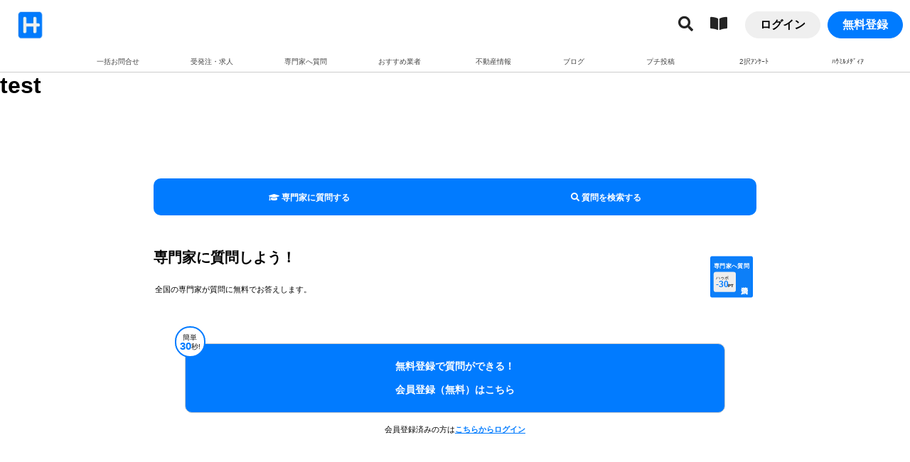

--- FILE ---
content_type: text/html; charset=UTF-8
request_url: https://haumiru.com/test
body_size: 78568
content:
<!DOCTYPE html><html lang="ja"><head><link rel="stylesheet" href="https://use.fontawesome.com/releases/v6.6.0/css/all.css"><meta charset="UTF-8"><meta name="description" content="ハウミルは、匿名可で『専門家への質問』『職人の受注・発注』『ブログ』などができる掲示板＆マッチングサイト！"><meta name="viewport" content="width=device-width"> <script async src="https://www.googletagmanager.com/gtag/js?id=G-6QZ62LZKES"></script> <script>window.dataLayer = window.dataLayer || [];
  function gtag(){dataLayer.push(arguments);}
  gtag('js', new Date());

  gtag('config', 'G-6QZ62LZKES');</script> <meta name="twitter:card" content="summary"/><meta name="twitter:title" content="【ブログ】test"/><meta name="twitter:description" content=""/><meta name="twitter:image" content=""/><link rel="stylesheet" href="https://use.fontawesome.com/releases/v5.15.4/css/all.css" crossorigin="anonymous"> <script async src="https://pagead2.googlesyndication.com/pagead/js/adsbygoogle.js?client=ca-pub-6820373932510532" crossorigin="anonymous"></script> <script src="https://ajax.googleapis.com/ajax/libs/jquery/3.4.1/jquery.min.js"></script> <script src="https://cdn.jsdelivr.net/npm/js-cookie@2/src/js.cookie.min.js"></script> <style>.user_name_waku123 {
    overflow: hidden;
}
.p-member-menu__inner {
    height: auto !important;
}</style><style media="all">/*! This file is auto-generated */
.wp-block-button__link{color:#fff;background-color:#32373c;border-radius:9999px;box-shadow:none;text-decoration:none;padding:calc(.667em + 2px) calc(1.333em + 2px);font-size:1.125em}.wp-block-file__button{background:#32373c;color:#fff;text-decoration:none}
.wpcf7 .screen-reader-response{position:absolute;overflow:hidden;clip:rect(1px,1px,1px,1px);clip-path:inset(50%);height:1px;width:1px;margin:-1px;padding:0;border:0;word-wrap:normal !important}.wpcf7 form .wpcf7-response-output{margin:2em .5em 1em;padding:.2em 1em;border:2px solid #00a0d2}.wpcf7 form.init .wpcf7-response-output,.wpcf7 form.resetting .wpcf7-response-output,.wpcf7 form.submitting .wpcf7-response-output{display:none}.wpcf7 form.sent .wpcf7-response-output{border-color:#46b450}.wpcf7 form.failed .wpcf7-response-output,.wpcf7 form.aborted .wpcf7-response-output{border-color:#dc3232}.wpcf7 form.spam .wpcf7-response-output{border-color:#f56e28}.wpcf7 form.invalid .wpcf7-response-output,.wpcf7 form.unaccepted .wpcf7-response-output,.wpcf7 form.payment-required .wpcf7-response-output{border-color:#ffb900}.wpcf7-form-control-wrap{position:relative}.wpcf7-not-valid-tip{color:#dc3232;font-size:1em;font-weight:400;display:block}.use-floating-validation-tip .wpcf7-not-valid-tip{position:relative;top:-2ex;left:1em;z-index:100;border:1px solid #dc3232;background:#fff;padding:.2em .8em;width:24em}.wpcf7-list-item{display:inline-block;margin:0 0 0 1em}.wpcf7-list-item-label:before,.wpcf7-list-item-label:after{content:" "}.wpcf7-spinner{visibility:hidden;display:inline-block;background-color:#23282d;opacity:.75;width:24px;height:24px;border:none;border-radius:100%;padding:0;margin:0 24px;position:relative}form.submitting .wpcf7-spinner{visibility:visible}.wpcf7-spinner:before{content:'';position:absolute;background-color:#fbfbfc;top:4px;left:4px;width:6px;height:6px;border:none;border-radius:100%;transform-origin:8px 8px;animation-name:spin;animation-duration:1s;animation-timing-function:linear;animation-iteration-count:infinite}@media (prefers-reduced-motion:reduce){.wpcf7-spinner:before{animation-name:blink;animation-duration:2s}}@keyframes spin{from{transform:rotate(0deg)}to{transform:rotate(360deg)}}@keyframes blink{from{opacity:0}50%{opacity:1}to{opacity:0}}.wpcf7 input[type=file]{cursor:pointer}.wpcf7 input[type=file]:disabled{cursor:default}.wpcf7 .wpcf7-submit:disabled{cursor:not-allowed}.wpcf7 input[type=url],.wpcf7 input[type=email],.wpcf7 input[type=tel]{direction:ltr}.wpcf7-reflection>output{display:list-item;list-style:none}.wpcf7-reflection>output[hidden]{display:none}
.seed-social{font-family:sans-serif;font-family:var(--s-heading,sans-serif);font-size:14px;margin:1.5em 0;padding:0;text-align:center;list-style:none}.seed-social *{-webkit-box-sizing:border-box;box-sizing:border-box}.seed-social:before,.seed-social:after{content:"";display:table}.seed-social:after{clear:both}.seed-social>li{display:inline-block;margin-right:10px;margin-bottom:10px;overflow:hidden;vertical-align:top}.seed-social>li:last-of-type a{margin-right:0}.seed-social a{color:#fff !important;text-decoration:none !important;-webkit-box-shadow:none !important;box-shadow:none !important;display:-webkit-box;display:-ms-flexbox;display:flex;-webkit-box-align:center;-ms-flex-align:center;align-items:center;-webkit-box-pack:center;-ms-flex-pack:center;justify-content:center;min-height:40px;min-width:80px;border-radius:3px;padding:4px}.seed-social a:hover{color:#fff}.seed-social a:hover span,.seed-social a:hover svg{opacity:.8}.seed-social a:focus,.seed-social a:active{color:#fff}.seed-social a:focus span,.seed-social a:focus svg,.seed-social a:active span,.seed-social a:active svg{opacity:.5}.seed-social svg,.seed-social span{color:#fff;-webkit-transition:.3s ease;transition:.3s ease;pointer-events:none}.seed-social .text{display:none;pointer-events:none}.seed-social .count{background:0 0;float:none;font-size:inherit;pointer-events:none;opacity:0;-webkit-transition:.5s ease-in-out;transition:.5s ease-in-out;font-weight:400;text-transform:uppercase}.woocommerce-cart .seed-social,.woocommerce-checkout .seed-social,.woocommerce-account .seed-social{display:none}.seed-social .facebook a{background-color:#1877f2}.seed-social .twitter a{background-color:#55acee}.seed-social .line a{background-color:#00b900}@media (min-width:768px){.seed-social{text-align:left}.seed-social a{padding:4px 10px 4px 8px}.seed-social .text{padding-left:8px;display:-webkit-box;display:-ms-flexbox;display:flex;font-weight:500}}
.wpulike{display:block;position:relative;line-height:normal;margin:0;padding:10px 0}.wpulike .wp_ulike_general_class{display:inline-flex;align-items:center}.wpulike button.wp_ulike_btn{margin:0;position:relative;display:inline-block;vertical-align:middle;border-radius:.25em;box-shadow:none;padding:1em;font-size:15px;border:none;text-align:center;transition:none;cursor:pointer}.wpulike button.wp_ulike_btn:active,.wpulike button.wp_ulike_btn:focus,.wpulike button.wp_ulike_btn:hover{outline:0}.wpulike button.wp_ulike_btn::-moz-focus-inner{border:0}.wpulike button.wp_ulike_btn:disabled:active,.wpulike button.wp_ulike_btn:disabled:focus,.wpulike button.wp_ulike_btn:disabled:hover,.wpulike button.wp_ulike_btn[disabled=disabled]:active,.wpulike button.wp_ulike_btn[disabled=disabled]:focus,.wpulike button.wp_ulike_btn[disabled=disabled]:hover{outline:0;background-color:initial}.wpulike button.wp_ulike_btn.wp_ulike_put_text{font-size:14px;font-weight:600;line-height:28px;padding:0 10px;min-width:50px}.wpulike .wp_ulike_is_loading .wp_ulike_btn{background-image:url(//haumiru.com/wp-content/plugins/wp-ulike/assets/css/../img/svg/loader.svg);background-repeat:no-repeat;background-position:center center}.wpulike .wp_ulike_is_loading .wp_ulike_btn span{visibility:hidden}.wpulike .wp_ulike_is_loading .wp_ulike_btn.wp_ulike_put_image::after{content:none}.wpulike.wpulike-hide-counter .count-box{display:none}.wpulike .count-box:empty{display:none}#buddypress #activity-stream .activity-comments .wpulike,#buddypress #activity-stream .activity-inner .wpulike,#buddypress #activity-stream .activity-meta .wpulike{display:inline-block;vertical-align:super}#buddypress #activity-stream .wp_ulike_likers_wrapper .wp-ulike-liker,#buddypress #activity-stream .wp_ulike_likers_wrapper li{border:none;padding:0}#buddypress #activity-stream .wp_ulike_likers_wrapper .wp-ulike-liker a,#buddypress #activity-stream .wp_ulike_likers_wrapper .wp-ulike-liker img,#buddypress #activity-stream .wp_ulike_likers_wrapper li a,#buddypress #activity-stream .wp_ulike_likers_wrapper li img{float:none;padding:0;margin:0}.wp_ulike_click_is_disabled{pointer-events:none;cursor:default}.wp_ulike_hide_me{visibility:hidden}.wpulike-default button.wp_ulike_btn{color:#616161;background-color:#e0e0e0;min-height:30px;min-width:50px}.wpulike-default button.wp_ulike_btn:focus,.wpulike-default button.wp_ulike_btn:hover{color:#616161;background-color:#e0e0e0;text-decoration:none}.wpulike-default button.wp_ulike_btn:disabled:active,.wpulike-default button.wp_ulike_btn:disabled:focus,.wpulike-default button.wp_ulike_btn:disabled:hover,.wpulike-default button.wp_ulike_btn[disabled=disabled]:active,.wpulike-default button.wp_ulike_btn[disabled=disabled]:focus,.wpulike-default button.wp_ulike_btn[disabled=disabled]:hover{background-color:#e0e0e0}.wpulike-default .wp_ulike_is_liked .wp_ulike_btn{color:#757575}.wpulike-default .wp_ulike_put_image:after{content:'';display:block;background:url(//haumiru.com/wp-content/plugins/wp-ulike/assets/css/../img/svg/like.svg) no-repeat;background-size:contain;width:16px;height:16px;position:absolute;left:50%;top:50%;transform:translateX(-50%) translateY(-50%)}.wpulike-default .wp_ulike_put_image.wp_ulike_btn_is_active:after{filter:invert(44%) sepia(40%) saturate(3852%) hue-rotate(329deg) brightness(100%) contrast(111%)}.wpulike-default .count-box{position:relative;border-radius:.25em;font-size:13px;text-decoration:none;background-color:#fff;margin-left:8px;line-height:30px;display:inline-block;padding:0 10px;box-shadow:0 0 0 1px #bdbdbd inset;color:#616161;vertical-align:middle;text-align:center}.wpulike-default .count-box:before{content:'';position:absolute;border:1px solid transparent;background:#fff;border-bottom-color:#bdbdbd;left:-5px;top:50%;border-left-color:#bdbdbd;transform:rotate(45deg) translatey(-50%);width:5px;height:5px;margin:0;box-sizing:content-box}#buddypress #activity-stream .activity-comments .wpulike-default button.wp_ulike_btn,#buddypress #activity-stream .activity-inner .wpulike-default button.wp_ulike_btn,#buddypress #activity-stream .activity-meta .wpulike-default button.wp_ulike_btn{border-radius:0;background-color:#fff;box-shadow:0 0 0 1px #bdbdbd inset;font-size:initial;padding:1em}#buddypress #activity-stream .activity-comments .wpulike-default .wp_ulike_is_loading button.wp_ulike_btn,#buddypress #activity-stream .activity-inner .wpulike-default .wp_ulike_is_loading button.wp_ulike_btn,#buddypress #activity-stream .activity-meta .wpulike-default .wp_ulike_is_loading button.wp_ulike_btn{background-image:url(//haumiru.com/wp-content/plugins/wp-ulike/assets/css/../img/svg/loader.svg);background-repeat:no-repeat;background-position:center center}.wpulike-heart .wp_ulike_general_class{box-shadow:0 0 0 1px #bdbdbd inset;border-radius:.25em;padding:5px}.wpulike-heart .wp_ulike_put_text{padding:0 5px;text-transform:uppercase;font-weight:600;color:#757575}.wpulike-heart button.wp_ulike_btn{background:0 0;padding:15px}.wpulike-heart button.wp_ulike_btn:focus,.wpulike-heart button.wp_ulike_btn:hover{color:#757575;background-color:transparent;text-decoration:none}.wpulike-heart .wp_ulike_put_image{background:0 0;padding:15px}.wpulike-heart .wp_ulike_put_image:disabled:active,.wpulike-heart .wp_ulike_put_image:disabled:focus,.wpulike-heart .wp_ulike_put_image:disabled:hover,.wpulike-heart .wp_ulike_put_image[disabled=disabled]:active,.wpulike-heart .wp_ulike_put_image[disabled=disabled]:focus,.wpulike-heart .wp_ulike_put_image[disabled=disabled]:hover{padding:15px}.wpulike-heart .wp_ulike_put_image:after{content:'';display:block;background:url(//haumiru.com/wp-content/plugins/wp-ulike/assets/css/../img/svg/love.svg) no-repeat;background-position:center center;background-size:contain;width:20px;height:20px;position:absolute;left:50%;top:50%;transform:translateX(-50%) translateY(-50%)}.wpulike-heart .wp_ulike_put_image.wp_ulike_btn_is_active:after{filter:invert(44%) sepia(40%) saturate(3852%) hue-rotate(329deg) brightness(100%) contrast(111%)}.wpulike-heart .count-box{font-size:14px;text-decoration:none;line-height:28px;display:inline-block;color:#616161;text-align:center;font-weight:600;vertical-align:middle;padding:0 5px}#buddypress #activity-stream .activity-comments .wpulike-heart .wp_ulike_btn,#buddypress #activity-stream .activity-inner .wpulike-heart .wp_ulike_btn,#buddypress #activity-stream .activity-meta .wpulike-heart .wp_ulike_btn{background-color:transparent;border:0;font-size:initial;padding:1em}#buddypress #activity-stream .activity-comments .wpulike-heart .wp_ulike_put_image,#buddypress #activity-stream .activity-inner .wpulike-heart .wp_ulike_put_image,#buddypress #activity-stream .activity-meta .wpulike-heart .wp_ulike_put_image{padding:10px 15px}#buddypress #activity-stream .activity-comments .wpulike-heart .wp_ulike_put_image:after,#buddypress #activity-stream .activity-inner .wpulike-heart .wp_ulike_put_image:after,#buddypress #activity-stream .activity-meta .wpulike-heart .wp_ulike_put_image:after{width:17px;height:17px}#buddypress #activity-stream .activity-comments .wpulike-heart .wp_ulike_general_class,#buddypress #activity-stream .activity-inner .wpulike-heart .wp_ulike_general_class,#buddypress #activity-stream .activity-meta .wpulike-heart .wp_ulike_general_class{border-radius:0;padding:.1em .3em;margin-bottom:0}#buddypress #activity-stream .activity-comments .wpulike-heart .wp_ulike_is_loading .wp_ulike_btn,#buddypress #activity-stream .activity-inner .wpulike-heart .wp_ulike_is_loading .wp_ulike_btn,#buddypress #activity-stream .activity-meta .wpulike-heart .wp_ulike_is_loading .wp_ulike_btn{background-image:url(//haumiru.com/wp-content/plugins/wp-ulike/assets/css/../img/svg/loader.svg);background-repeat:no-repeat;background-position:center center}.wpulike-robeen .count-box{font-weight:600;padding:0 14px;font-size:16px}.wpulike-robeen .wp_ulike_is_loading button.wp_ulike_btn{background-image:initial;padding:0}.wpulike-robeen .wp_ulike_is_loading button.wp_ulike_btn.wp_ulike_put_image:after{content:''}.wpulike-robeen button.wp_ulike_btn{width:30px;height:30px;overflow:hidden;padding:0;border:0;background:0 0}.wpulike-robeen button.wp_ulike_btn:focus,.wpulike-robeen button.wp_ulike_btn:hover{background-color:transparent}.wpulike-robeen button.wp_ulike_btn:after{content:'';background:url(//haumiru.com/wp-content/plugins/wp-ulike/assets/css/../img/icons/twitter-heart.png) no-repeat;background-position:0 0;transition:background-position 1s steps(28);transition-duration:0s;width:100px;height:100px;position:absolute;left:50%;top:50%;transform:translateX(-50%) translateY(-50%)}.wpulike-robeen button.wp_ulike_btn.wp_ulike_btn_is_active{overflow:visible}.wpulike-robeen button.wp_ulike_btn.wp_ulike_btn_is_active:after{transition-duration:1s;background-position:-2800px 0}#buddypress #activity-stream .activity-comments .wpulike-robeen .wp_ulike_btn,#buddypress #activity-stream .activity-inner .wpulike-robeen .wp_ulike_btn,#buddypress #activity-stream .activity-meta .wpulike-robeen .wp_ulike_btn{background:0 0;border:0;width:30px;height:30px;border:0;padding:0}.wpulike-animated-heart button.wp_ulike_btn{position:relative;border-radius:50em;background-color:#fff;padding:0;box-shadow:0 5px 30px rgba(255,111,99,.4);border:0;width:50px;height:50px}.wpulike-animated-heart button.wp_ulike_btn:focus,.wpulike-animated-heart button.wp_ulike_btn:hover{background-color:#fff;background-image:none}.wpulike-animated-heart button.wp_ulike_btn:disabled:active,.wpulike-animated-heart button.wp_ulike_btn:disabled:focus,.wpulike-animated-heart button.wp_ulike_btn:disabled:hover,.wpulike-animated-heart button.wp_ulike_btn[disabled=disabled]:active,.wpulike-animated-heart button.wp_ulike_btn[disabled=disabled]:focus,.wpulike-animated-heart button.wp_ulike_btn[disabled=disabled]:hover{background-color:#fff}.wpulike-animated-heart button.wp_ulike_btn.wp_ulike_btn_is_active{background-color:#ff6f63}.wpulike-animated-heart button.wp_ulike_btn.wp_ulike_btn_is_active:disabled:active,.wpulike-animated-heart button.wp_ulike_btn.wp_ulike_btn_is_active:disabled:focus,.wpulike-animated-heart button.wp_ulike_btn.wp_ulike_btn_is_active:disabled:hover,.wpulike-animated-heart button.wp_ulike_btn.wp_ulike_btn_is_active[disabled=disabled]:active,.wpulike-animated-heart button.wp_ulike_btn.wp_ulike_btn_is_active[disabled=disabled]:focus,.wpulike-animated-heart button.wp_ulike_btn.wp_ulike_btn_is_active[disabled=disabled]:hover{background-color:#ff6f63}.wpulike-animated-heart button.wp_ulike_btn.wp_ulike_btn_is_active .wpulike-svg-heart{fill:#ffffff}.wpulike-animated-heart button.wp_ulike_btn.wp_ulike_btn_is_active .wpulike-svg-heart-pop{animation-direction:normal}.wpulike-animated-heart button.wp_ulike_btn:active{box-shadow:0 0 4px 0 rgba(0,0,0,.25)}.wpulike-animated-heart .wp_ulike_is_loading button.wp_ulike_btn{background-image:initial;padding:0}.wpulike-animated-heart .wp_ulike_is_loading button.wp_ulike_btn.wp_ulike_put_image:after{content:''}.wpulike-animated-heart .wpulike-svg-heart{width:20px;fill:#ff6f63;transition:fill .5s,transform .5s;pointer-events:none;position:absolute;left:50%;top:50%;transform:translateX(-50%) translateY(-50%)}.wpulike-animated-heart .wpulike-svg-heart-pop{position:absolute;width:30%;fill:#ff6f63;opacity:0;left:0;animation:popHearts 1s ease forwards reverse}.wpulike-animated-heart .wpulike-svg-heart-pop.one{left:1%;transform:rotate(-10deg);animation-delay:.45s}.wpulike-animated-heart .wpulike-svg-heart-pop.two{left:15%;transform:rotate(8deg);animation-delay:.25s}.wpulike-animated-heart .wpulike-svg-heart-pop.three{left:30%;transform:rotate(-5deg);animation-delay:0s}.wpulike-animated-heart .wpulike-svg-heart-pop.four{left:50%;transform:rotate(-8deg);animation-delay:.3s}.wpulike-animated-heart .wpulike-svg-heart-pop.five{left:60%;transform:rotate(-10deg);animation-delay:.9s}.wpulike-animated-heart .wpulike-svg-heart-pop.six{left:70%;transform:rotate(-8deg);animation-delay:.2s}.wpulike-animated-heart .wpulike-svg-heart-pop.seven{left:85%;transform:rotate(6deg);animation-delay:.35s}.wpulike-animated-heart .wpulike-svg-heart-pop.eight{left:90%;transform:rotate(-4deg);animation-delay:.5s}.wpulike-animated-heart .wpulike-svg-heart-pop.nine{left:95%;transform:rotate(8deg);animation-delay:.2s}.wpulike-animated-heart .count-box{margin:0 15px;color:#ff6f63;display:inline-block;vertical-align:middle}#buddypress #activity-stream .activity-comments .wpulike-animated-heart .wp_ulike_btn,#buddypress #activity-stream .activity-inner .wpulike-animated-heart .wp_ulike_btn,#buddypress #activity-stream .activity-meta .wpulike-animated-heart .wp_ulike_btn{border-radius:50em;background-color:#fff;padding:0;box-shadow:0 5px 30px rgba(255,111,99,.4);border:0;width:50px;height:50px}#buddypress #activity-stream .activity-comments .wpulike-animated-heart .wp_ulike_btn:focus,#buddypress #activity-stream .activity-comments .wpulike-animated-heart .wp_ulike_btn:hover,#buddypress #activity-stream .activity-inner .wpulike-animated-heart .wp_ulike_btn:focus,#buddypress #activity-stream .activity-inner .wpulike-animated-heart .wp_ulike_btn:hover,#buddypress #activity-stream .activity-meta .wpulike-animated-heart .wp_ulike_btn:focus,#buddypress #activity-stream .activity-meta .wpulike-animated-heart .wp_ulike_btn:hover{background-color:#fff;background-image:none}#buddypress #activity-stream .activity-comments .wpulike-animated-heart .wp_ulike_btn:disabled:active,#buddypress #activity-stream .activity-comments .wpulike-animated-heart .wp_ulike_btn:disabled:focus,#buddypress #activity-stream .activity-comments .wpulike-animated-heart .wp_ulike_btn:disabled:hover,#buddypress #activity-stream .activity-comments .wpulike-animated-heart .wp_ulike_btn[disabled=disabled]:active,#buddypress #activity-stream .activity-comments .wpulike-animated-heart .wp_ulike_btn[disabled=disabled]:focus,#buddypress #activity-stream .activity-comments .wpulike-animated-heart .wp_ulike_btn[disabled=disabled]:hover,#buddypress #activity-stream .activity-inner .wpulike-animated-heart .wp_ulike_btn:disabled:active,#buddypress #activity-stream .activity-inner .wpulike-animated-heart .wp_ulike_btn:disabled:focus,#buddypress #activity-stream .activity-inner .wpulike-animated-heart .wp_ulike_btn:disabled:hover,#buddypress #activity-stream .activity-inner .wpulike-animated-heart .wp_ulike_btn[disabled=disabled]:active,#buddypress #activity-stream .activity-inner .wpulike-animated-heart .wp_ulike_btn[disabled=disabled]:focus,#buddypress #activity-stream .activity-inner .wpulike-animated-heart .wp_ulike_btn[disabled=disabled]:hover,#buddypress #activity-stream .activity-meta .wpulike-animated-heart .wp_ulike_btn:disabled:active,#buddypress #activity-stream .activity-meta .wpulike-animated-heart .wp_ulike_btn:disabled:focus,#buddypress #activity-stream .activity-meta .wpulike-animated-heart .wp_ulike_btn:disabled:hover,#buddypress #activity-stream .activity-meta .wpulike-animated-heart .wp_ulike_btn[disabled=disabled]:active,#buddypress #activity-stream .activity-meta .wpulike-animated-heart .wp_ulike_btn[disabled=disabled]:focus,#buddypress #activity-stream .activity-meta .wpulike-animated-heart .wp_ulike_btn[disabled=disabled]:hover{background-color:#fff}#buddypress #activity-stream .activity-comments .wpulike-animated-heart .wp_ulike_btn.wp_ulike_btn_is_active,#buddypress #activity-stream .activity-inner .wpulike-animated-heart .wp_ulike_btn.wp_ulike_btn_is_active,#buddypress #activity-stream .activity-meta .wpulike-animated-heart .wp_ulike_btn.wp_ulike_btn_is_active{background-color:#ff6f63}#buddypress #activity-stream .activity-comments .wpulike-animated-heart .wp_ulike_btn.wp_ulike_btn_is_active:disabled:active,#buddypress #activity-stream .activity-comments .wpulike-animated-heart .wp_ulike_btn.wp_ulike_btn_is_active:disabled:focus,#buddypress #activity-stream .activity-comments .wpulike-animated-heart .wp_ulike_btn.wp_ulike_btn_is_active:disabled:hover,#buddypress #activity-stream .activity-comments .wpulike-animated-heart .wp_ulike_btn.wp_ulike_btn_is_active[disabled=disabled]:active,#buddypress #activity-stream .activity-comments .wpulike-animated-heart .wp_ulike_btn.wp_ulike_btn_is_active[disabled=disabled]:focus,#buddypress #activity-stream .activity-comments .wpulike-animated-heart .wp_ulike_btn.wp_ulike_btn_is_active[disabled=disabled]:hover,#buddypress #activity-stream .activity-inner .wpulike-animated-heart .wp_ulike_btn.wp_ulike_btn_is_active:disabled:active,#buddypress #activity-stream .activity-inner .wpulike-animated-heart .wp_ulike_btn.wp_ulike_btn_is_active:disabled:focus,#buddypress #activity-stream .activity-inner .wpulike-animated-heart .wp_ulike_btn.wp_ulike_btn_is_active:disabled:hover,#buddypress #activity-stream .activity-inner .wpulike-animated-heart .wp_ulike_btn.wp_ulike_btn_is_active[disabled=disabled]:active,#buddypress #activity-stream .activity-inner .wpulike-animated-heart .wp_ulike_btn.wp_ulike_btn_is_active[disabled=disabled]:focus,#buddypress #activity-stream .activity-inner .wpulike-animated-heart .wp_ulike_btn.wp_ulike_btn_is_active[disabled=disabled]:hover,#buddypress #activity-stream .activity-meta .wpulike-animated-heart .wp_ulike_btn.wp_ulike_btn_is_active:disabled:active,#buddypress #activity-stream .activity-meta .wpulike-animated-heart .wp_ulike_btn.wp_ulike_btn_is_active:disabled:focus,#buddypress #activity-stream .activity-meta .wpulike-animated-heart .wp_ulike_btn.wp_ulike_btn_is_active:disabled:hover,#buddypress #activity-stream .activity-meta .wpulike-animated-heart .wp_ulike_btn.wp_ulike_btn_is_active[disabled=disabled]:active,#buddypress #activity-stream .activity-meta .wpulike-animated-heart .wp_ulike_btn.wp_ulike_btn_is_active[disabled=disabled]:focus,#buddypress #activity-stream .activity-meta .wpulike-animated-heart .wp_ulike_btn.wp_ulike_btn_is_active[disabled=disabled]:hover{background-color:#ff6f63}#buddypress #activity-stream .activity-comments .wpulike-animated-heart .wp_ulike_btn:active,#buddypress #activity-stream .activity-inner .wpulike-animated-heart .wp_ulike_btn:active,#buddypress #activity-stream .activity-meta .wpulike-animated-heart .wp_ulike_btn:active{box-shadow:0 0 4px 0 rgba(0,0,0,.25)}#buddypress #activity-stream .activity-comments .wp_ulike_is_loading button.wp_ulike_btn,#buddypress #activity-stream .activity-inner .wp_ulike_is_loading button.wp_ulike_btn,#buddypress #activity-stream .activity-meta .wp_ulike_is_loading button.wp_ulike_btn{background-image:initial}@keyframes popHearts{0%{left:calc(50% - 7px);top:10px}20%{opacity:1}80%{top:-20px}100%{opacity:0}}.wp_ulike_likers_wrapper{margin:10px 0;flex:0 0 100%}.wp_ulike_likers_wrapper:empty{display:none}.wp_ulike_likers_wrapper .tiles,.wp_ulike_likers_wrapper .wp-ulike-likers-list{display:flex;align-items:center;flex-wrap:wrap;margin:0;padding:0}.wp_ulike_likers_wrapper .tiles .wp-ulike-liker,.wp_ulike_likers_wrapper .tiles li,.wp_ulike_likers_wrapper .wp-ulike-likers-list .wp-ulike-liker,.wp_ulike_likers_wrapper .wp-ulike-likers-list li{padding:3px;margin:0;list-style:none;display:block}.wp_ulike_likers_wrapper .tiles .wp-ulike-liker a>img,.wp_ulike_likers_wrapper .tiles li a>img,.wp_ulike_likers_wrapper .wp-ulike-likers-list .wp-ulike-liker a>img,.wp_ulike_likers_wrapper .wp-ulike-likers-list li a>img{border-radius:5px;display:block;border:0;box-shadow:none;position:relative}.ulf-tooltip .wp_ulike_likers_wrapper{margin:0}.most_liked_users{list-style-type:none!important;position:relative!important;margin:10px 0!important;padding:0!important}.most_liked_users li{display:inline-table!important;cursor:pointer!important;margin:0 2px!important}.most_liked_users li img{display:block!important;float:none!important}.most_liked_users li.inactive{visibility:hidden!important;opacity:0!important}.commentlist .tiles .avatar,.commentlist .wp-ulike-liker .avatar{left:0!important}.wp_ulike_thumbnail{vertical-align:middle;margin:0 10px 0 0}.most_liked_comment .avatar{vertical-align:middle;margin:0 10px 0 0}.wp_ulike_style_simple .wp_counter_span:before{content:"("}.wp_ulike_style_simple .wp_counter_span:after{content:")"}.wp_ulike_style_love .wp_counter_span{float:right;display:inline-block;background:#f1f1f1 url(//haumiru.com/wp-content/plugins/wp-ulike/assets/css/../img/icons/heart.png) 5px center no-repeat;color:#333;font-size:9px;line-height:17px;font-weight:400;margin:2px 0 0 2px;vertical-align:middle;border-radius:10px;padding:0 5px 0 23px;z-index:26}.wpulike-notification{position:fixed;z-index:999999;pointer-events:none;right:20px;bottom:20px}.wpulike-notification *{-moz-box-sizing:border-box;-webkit-box-sizing:border-box;box-sizing:border-box}.wpulike-notification .wpulike-message{position:relative;pointer-events:auto;word-wrap:break-word;overflow:hidden;margin:0 0 6px;padding:14px 15px 14px 65px;width:290px;border-radius:3px;background-color:#007bc3;color:#fff;animation:wpUlikeNotifitcationsAnimation .2s backwards;box-shadow:0 3px 5px rgba(0,0,0,.08);font-size:.9rem;font-weight:500;line-height:normal}.wpulike-notification .wpulike-message:hover{opacity:.9;cursor:pointer}.wpulike-notification .wpulike-message:before{content:"";background-position:center center;background-repeat:no-repeat;background-image:url(//haumiru.com/wp-content/plugins/wp-ulike/assets/css/../img/svg/info.svg);background-size:25px;position:absolute;left:0;width:50px;top:0;height:100%;background-color:rgba(0,0,0,.06)}.wpulike-notification .wpulike-message.wpulike-success{background-color:#20a779}.wpulike-notification .wpulike-message.wpulike-success:before{background-image:url(//haumiru.com/wp-content/plugins/wp-ulike/assets/css/../img/svg/success.svg)}.wpulike-notification .wpulike-message.wpulike-error{background-color:#ec4d2c}.wpulike-notification .wpulike-message.wpulike-error:before{background-image:url(//haumiru.com/wp-content/plugins/wp-ulike/assets/css/../img/svg/error.svg)}.wpulike-notification .wpulike-message.wpulike-warning{background-color:#f0a82f}.wpulike-notification .wpulike-message.wpulike-warning:before{background-image:url(//haumiru.com/wp-content/plugins/wp-ulike/assets/css/../img/svg/warning.svg)}@keyframes wpUlikeNotifitcationsAnimation{from{opacity:0;transform:translateY(100%)}to{opacity:.8;transform:translateY(0)}}@media screen and (max-width:768px){.wpulike-notification .wpulike-message{padding:11px 11px 11px 55px;font-size:13px}.wpulike-notification .wpulike-message:before{background-size:25px;width:45px}}@media screen and (max-width:320px){.wpulike-notification{left:10px;right:10px}.wpulike-notification .wpulike-message{padding:9px 9px 9px 45px;font-size:12px;width:100%}.wpulike-notification .wpulike-message:before{background-size:15px;width:35px}}.ulf-tooltip{max-width:360px;position:absolute;z-index:999999;background:#444;border-radius:5px;padding:10px;box-sizing:border-box;-moz-box-sizing:border-box;-webkit-box-sizing:border-box;top:0;left:0}.ulf-centered{position:fixed;top:50%;left:50%}.ulf-content{margin:5px 20px 5px 10px;font-size:1em;line-height:1.6em;text-align:center;color:#fff;font-weight:800}.ulf-arrow{border:15px solid rgba(232,232,232,0);content:" ";height:0;width:0;position:absolute;pointer-events:none;margin-left:-15px}.ulf-arrow-top{border-bottom-color:#444;bottom:100%;left:50%;top:auto;right:auto}.ulf-arrow-bottom{border-top-color:#444;top:100%;left:50%;bottom:auto;right:auto}.ulf-arrow-left{border-right-color:#444;border-width:15px;left:-14px;right:auto;bottom:auto;top:50%;margin-top:-15px}.ulf-arrow-right{border-left-color:#444;right:-29px;left:auto;bottom:auto;border-width:15px;top:50%;margin-top:-15px}.ulf-arrow-hug-left{left:30px;right:auto}.ulf-arrow-hug-right{right:30px;left:auto}.ulf-arrow-hug-left.ulf-arrow-super-hug{left:15px;right:auto}.ulf-arrow-hug-right.ulf-arrow-super-hug{right:1px;left:auto}.ulf-arrow-top.ulf-arrow-hug-left.ulf-arrow-super-hug,.ulf-arrow-top.ulf-arrow-hug-right.ulf-arrow-super-hug{top:-30px}.ulf-arrow-bottom.ulf-arrow-hug-left.ulf-arrow-super-hug,.ulf-arrow-bottom.ulf-arrow-hug-right.ulf-arrow-super-hug{top:auto;bottom:-30px}.ulf-tiny .ulf-arrow-hug-left.ulf-arrow-super-hug,.ulf-tiny .ulf-arrow-hug-right.ulf-arrow-super-hug{bottom:-21px}.ulf-black-theme .ulf-arrow-top.ulf-arrow-hug-left.ulf-arrow-super-hug,.ulf-black-theme .ulf-arrow-top.ulf-arrow-hug-right.ulf-arrow-super-hug{top:-27px}.ulf-black-theme .ulf-arrow-bottom.ulf-arrow-hug-left.ulf-arrow-super-hug,.ulf-black-theme .ulf-arrow-bottom.ulf-arrow-hug-right.ulf-arrow-super-hug{bottom:-28px}.ulf-white-theme{background:#fff;border:2px solid #e4e4e4}.ulf-white-theme .ulf-content{color:#333}.ulf-white-theme .ulf-arrow-top{border-bottom-color:#e4e4e4}.ulf-white-theme .ulf-arrow-bottom{border-top-color:#e4e4e4}.ulf-white-theme .ulf-arrow-left{border-right-color:#e4e4e4}.ulf-white-theme .ulf-arrow-right{border-left-color:#e4e4e4}.ulf-large{font-size:18px}.ulf-medium{font-size:14px}.ulf-small{font-size:12px;padding:5px}.ulf-small .ulf-content{margin:2px 8px;line-height:1.9em}.ulf-tiny{padding:2px 5px;font-size:10px}.ulf-tiny .ulf-content{margin:3px}.ulf-tiny .ulf-button{margin:0 3px}.ulf-tiny .ulf-arrow{border-width:10px;margin-left:-10px}.ulf-tiny .ulf-arrow-left{left:-10px;margin-top:-10px}.ulf-tiny .ulf-arrow-right{right:-20px;margin-top:-10px}.ulf-tiny .ulf-arrow-bottom.ulf-arrow-hug-left.ulf-arrow-super-hug,.ulf-tiny .ulf-arrow-top.ulf-arrow-hug-left.ulf-arrow-super-hug{left:11px}.ulf-tiny .ulf-arrow-bottom.ulf-arrow-hug-right.ulf-arrow-super-hug,.ulf-tiny .ulf-arrow-top.ulf-arrow-hug-right.ulf-arrow-super-hug{right:1px}.ulf-tiny.ulf-white-theme .ulf-arrow-top.ulf-arrow-hug-left.ulf-arrow-super-hug,.ulf-tiny.ulf-white-theme .ulf-arrow-top.ulf-arrow-hug-right.ulf-arrow-super-hug{top:-18px}.ulf-tiny.ulf-white-theme .ulf-arrow-bottom.ulf-arrow-hug-left.ulf-arrow-super-hug,.ulf-tiny.ulf-white-theme .ulf-arrow-bottom.ulf-arrow-hug-right.ulf-arrow-super-hug{bottom:-21px}.ulf-tiny.ulf-black-theme .ulf-arrow-bottom.ulf-arrow-hug-left.ulf-arrow-super-hug,.ulf-tiny.ulf-black-theme .ulf-arrow-bottom.ulf-arrow-hug-right.ulf-arrow-super-hug{bottom:-18px}.rtl .wpulike-default .count-box{margin-right:8px;margin-left:inherit}.rtl .wpulike-default .count-box:before{right:-1px;left:auto;border-color:#bdbdbd #bdbdbd transparent transparent}.rtl .commentlist .tiles .avatar{left:inherit!important;right:0!important}.rtl .wp_ulike_thumbnail{margin:0 0 0 10px}.rtl .most_liked_comment .avatar{margin:0 0 0 10px}.rtl .wp_ulike_style_love .wp_counter_span{float:left;background:#f1f1f1 url(//haumiru.com/wp-content/plugins/wp-ulike/assets/css/../img/icons/heart.png) no-repeat scroll 85% center;margin:2px 2px 0 0;padding:0 23px 0 5px}.rtl .wpulike-notification{left:20px;right:inherit}.rtl .wpulike-notification .wpulike-message{padding:14px 65px 14px 15px}.rtl .wpulike-notification .wpulike-message:before{left:auto;right:0}@media screen and (max-width:768px){.rtl .wpulike-notification .wpulike-message{padding:11px 55px 11px 11px}}@media screen and (max-width:320px){.rtl .wpulike-notification{left:10px;right:10px}.rtl .wpulike-notification .wpulike-message{padding:9px 45px 9px 9px}}
/*!
 * LigatureSymbols
 * @package Gianism
 * @see http://kudakurage.com/ligature_symbols/
 * @license SIL Open Font License (OFL)
 */
@font-face{font-family:'LigatureSymbols';src:url(//haumiru.com/wp-content/plugins/gianism/assets/css/../fonts/LigatureSymbols-2.11.eot);src:url(//haumiru.com/wp-content/plugins/gianism/assets/css/../fonts/LigatureSymbols-2.11.eot?#iefix) format("embedded-opentype"),url(//haumiru.com/wp-content/plugins/gianism/assets/css/../fonts/LigatureSymbols-2.11.woff) format("woff"),url(//haumiru.com/wp-content/plugins/gianism/assets/css/../fonts/LigatureSymbols-2.11.ttf) format("truetype"),url(//haumiru.com/wp-content/plugins/gianism/assets/css/../fonts/LigatureSymbols-2.11.svg#LigatureSymbols) format("svg");font-weight:400;font-style:normal}.lsf{font-family:'LigatureSymbols';font-style:normal;font-weight:400}.lsf-table:before{content:""}.lsf-cell:before{content:""}.lsf-copy:before{content:""}.lsf-files:before{content:""}.lsf-cut:before{content:""}.lsf-scissors:before{content:""}.lsf-backspace:before{content:""}.lsf-alignleft:before{content:""}.lsf-aligncenter:before{content:""}.lsf-alignright:before{content:""}.lsf-alignadjust:before{content:""}.lsf-italic:before{content:""}.lsf-bold:before{content:""}.lsf-underline:before{content:""}.lsf-strike:before{content:""}.lsf-emphasis:before{content:""}.lsf-code:before{content:""}.lsf-link:before{content:""}.lsf-chain:before{content:""}.lsf-quote:before{content:""}.lsf-graph:before{content:""}.lsf-magic:before{content:""}.lsf-effect:before{content:""}.lsf-brush:before{content:""}.lsf-color:before{content:""}.lsf-palette:before{content:""}.lsf-contrast:before{content:""}.lsf-adjust:before{content:""}.lsf-ink:before{content:""}.lsf-water:before{content:""}.lsf-gradation:before{content:""}.lsf-grayscale:before{content:""}.lsf-sepia:before{content:""}.lsf-grunge:before{content:""}.lsf-invert:before{content:""}.lsf-paint:before{content:""}.lsf-paramater:before{content:""}.lsf-param:before{content:""}.lsf-slider:before{content:""}.lsf-crop:before{content:""}.lsf-check:before{content:""}.lsf-ok:before{content:""}.lsf-checkbox:before{content:""}.lsf-checkboxempty:before{content:""}.lsf-pc:before{content:""}.lsf-display:before{content:""}.lsf-computer:before{content:""}.lsf-keyboard:before{content:""}.lsf-mobile:before{content:""}.lsf-iphone:before{content:""}.lsf-smartphone:before{content:""}.lsf-horizontal:before{content:""}.lsf-vertical:before{content:""}.lsf-web:before{content:""}.lsf-mail:before{content:""}.lsf-shopping:before{content:""}.lsf-cart:before{content:""}.lsf-dashboard:before{content:""}.lsf-key:before{content:""}.lsf-sns:before{content:""}.lsf-network:before{content:""}.lsf-calendar:before{content:""}.lsf-dailycalendar:before{content:""}.lsf-ban:before{content:""}.lsf-remove:before{content:""}.lsf-close:before{content:""}.lsf-pen:before{content:""}.lsf-pencil:before{content:""}.lsf-write:before{content:""}.lsf-eraser:before{content:""}.lsf-edit:before{content:""}.lsf-addnew:before{content:""}.lsf-tabs:before{content:""}.lsf-tag:before{content:""}.lsf-setup:before{content:""}.lsf-wrench:before{content:""}.lsf-spanner:before{content:""}.lsf-setting:before{content:""}.lsf-gear:before{content:""}.lsf-etc:before{content:""}.lsf-ellipsis:before{content:""}.lsf-clip:before{content:""}.lsf-attach:before{content:""}.lsf-bookmark:before{content:""}.lsf-book:before{content:""}.lsf-album:before{content:""}.lsf-user:before{content:""}.lsf-you:before{content:""}.lsf-human:before{content:""}.lsf-man:before{content:""}.lsf-friend:before{content:""}.lsf-users:before{content:""}.lsf-group:before{content:""}.lsf-frustrate:before{content:""}.lsf-laugh:before{content:""}.lsf-wink:before{content:""}.lsf-smile:before{content:""}.lsf-surprise:before{content:""}.lsf-trouble:before{content:""}.lsf-male:before{content:""}.lsf-female:before{content:""}.lsf-woman:before{content:""}.lsf-lady:before{content:""}.lsf-game:before{content:""}.lsf-globe:before{content:""}.lsf-global:before{content:""}.lsf-earth:before{content:""}.lsf-home:before{content:""}.lsf-house:before{content:""}.lsf-building:before{content:""}.lsf-rss:before{content:""}.lsf-feed:before{content:""}.lsf-server:before{content:""}.lsf-sitemap:before{content:""}.lsf-app:before{content:""}.lsf-application:before{content:""}.lsf-memo:before{content:""}.lsf-meal:before{content:""}.lsf-dish:before{content:""}.lsf-lunch:before{content:""}.lsf-coffee:before{content:""}.lsf-cup:before{content:""}.lsf-spa:before{content:""}.lsf-onsen:before{content:""}.lsf-college:before{content:""}.lsf-bag:before{content:""}.lsf-present:before{content:""}.lsf-gift:before{content:""}.lsf-umbrella:before{content:""}.lsf-twinkle:before{content:""}.lsf-spark:before{content:""}.lsf-hot:before{content:""}.lsf-crown:before{content:""}.lsf-category:before{content:""}.lsf-drawer:before{content:""}.lsf-circle:before{content:""}.lsf-info:before{content:""}.lsf-information:before{content:""}.lsf-help:before{content:""}.lsf-refreshbutton:before{content:""}.lsf-terminal:before{content:""}.lsf-file:before{content:""}.lsf-print:before{content:""}.lsf-delete:before{content:""}.lsf-trash:before{content:""}.lsf-clear:before{content:""}.lsf-save:before{content:""}.lsf-stock:before{content:""}.lsf-upload:before{content:""}.lsf-cloud:before{content:""}.lsf-folder:before{content:""}.lsf-camera:before{content:""}.lsf-photo:before{content:""}.lsf-images:before{content:""}.lsf-image:before{content:""}.lsf-img:before{content:""}.lsf-barcode:before{content:""}.lsf-phone:before{content:""}.lsf-call:before{content:""}.lsf-music:before{content:""}.lsf-video:before{content:""}.lsf-playmedia:before{content:""}.lsf-record:before{content:""}.lsf-mic:before{content:""}.lsf-microphone:before{content:""}.lsf-play:before{content:""}.lsf-pause:before{content:""}.lsf-stop:before{content:""}.lsf-eject:before{content:""}.lsf-bell:before{content:""}.lsf-volumeup:before{content:""}.lsf-volumedown:before{content:""}.lsf-volume:before{content:""}.lsf-volumeoff:before{content:""}.lsf-off:before{content:""}.lsf-power:before{content:""}.lsf-light:before{content:""}.lsf-brightness:before{content:""}.lsf-dark:before{content:""}.lsf-darkness:before{content:""}.lsf-lock:before{content:""}.lsf-unlock:before{content:""}.lsf-flag:before{content:""}.lsf-wifi:before{content:""}.lsf-time:before{content:""}.lsf-map:before{content:""}.lsf-geo:before{content:""}.lsf-location:before{content:""}.lsf-direction:before{content:""}.lsf-pin:before{content:""}.lsf-walking:before{content:""}.lsf-bicycle:before{content:""}.lsf-car:before{content:""}.lsf-bus:before{content:""}.lsf-plane:before{content:""}.lsf-airport:before{content:""}.lsf-compass:before{content:""}.lsf-cursor:before{content:""}.lsf-pointer:before{content:""}.lsf-grab:before{content:""}.lsf-arrowup:before{content:""}.lsf-arrowright:before{content:""}.lsf-arrowdown:before{content:""}.lsf-arrowleft:before{content:""}.lsf-up:before{content:""}.lsf-right:before{content:""}.lsf-down:before{content:""}.lsf-left:before{content:""}.lsf-back:before{content:""}.lsf-next:before{content:""}.lsf-dropdown:before{content:""}.lsf-sort:before{content:""}.lsf-good:before{content:""}.lsf-like:before{content:""}.lsf-bad:before{content:""}.lsf-nogood:before{content:""}.lsf-full:before{content:""}.lsf-small:before{content:""}.lsf-move:before{content:""}.lsf-undo:before{content:""}.lsf-forward:before{content:""}.lsf-reply:before{content:""}.lsf-share:before{content:""}.lsf-login:before{content:""}.lsf-in:before{content:""}.lsf-logout:before{content:""}.lsf-out:before{content:""}.lsf-exchange:before{content:""}.lsf-shuffle:before{content:""}.lsf-random:before{content:""}.lsf-repeat:before{content:""}.lsf-retweet:before{content:""}.lsf-refresh:before{content:""}.lsf-reload:before{content:""}.lsf-sync:before{content:""}.lsf-external:before{content:""}.lsf-newtab:before{content:""}.lsf-addstar:before{content:""}.lsf-star:before{content:""}.lsf-starempty:before{content:""}.lsf-heart:before{content:""}.lsf-love:before{content:""}.lsf-heartempty:before{content:""}.lsf-view:before{content:""}.lsf-eye:before{content:""}.lsf-comment:before{content:""}.lsf-balloon:before{content:""}.lsf-comments:before{content:""}.lsf-balloons:before{content:""}.lsf-plus:before{content:""}.lsf-add:before{content:""}.lsf-minus:before{content:""}.lsf-zoomin:before{content:""}.lsf-zoom:before{content:""}.lsf-zoomout:before{content:""}.lsf-search:before{content:""}.lsf-menu:before{content:""}.lsf-tilemenu:before{content:""}.lsf-list:before{content:""}.lsf-tile:before{content:""}.lsf-notify:before{content:""}.lsf-Unicode:before{content:""}.lsf-apple:before{content:""}.lsf-android:before{content:""}.lsf-windows:before{content:""}.lsf-ubuntu:before{content:""}.lsf-amazon:before{content:""}.lsf-facebook:before{content:""}.lsf-twitter:before{content:""}.lsf-vk:before{content:""}.lsf-google:before{content:""}.lsf-yahoo:before{content:""}.lsf-bing:before{content:""}.lsf-hatena:before{content:""}.lsf-hatenabookmark:before{content:""}.lsf-digg:before{content:""}.lsf-linkedin:before{content:""}.lsf-myspace:before{content:""}.lsf-paperboy:before{content:""}.lsf-mixi:before{content:""}.lsf-line:before{content:""}.lsf-mobage:before{content:""}.lsf-gree:before{content:""}.lsf-skype:before{content:""}.lsf-aim:before{content:""}.lsf-yelp:before{content:""}.lsf-foursquare:before{content:""}.lsf-pinterest:before{content:""}.lsf-flickr:before{content:""}.lsf-tumblr:before{content:""}.lsf-wordpress:before{content:""}.lsf-blogger:before{content:""}.lsf-evernote:before{content:""}.lsf-dropbox:before{content:""}.lsf-slideshare:before{content:""}.lsf-github:before{content:""}.lsf-yapcasialogomark:before{content:""}.lsf-dribbble:before{content:""}.lsf-cookpad:before{content:""}.lsf-instapaper:before{content:""}.lsf-readability:before{content:""}.lsf-gumroad:before{content:""}.lsf-picasa:before{content:""}.lsf-instagram:before{content:""}.lsf-delicious:before{content:""}.lsf-youtube:before{content:""}.lsf-vimeo:before{content:""}.lsf-ustream:before{content:""}.lsf-soundcloud:before{content:""}.lsf-chrome:before{content:""}.lsf-safari:before{content:""}.lsf-sleipnir:before{content:""}.lsf-chess:before{content:""}.lsf-knight:before{content:""}.lsf-firefox:before{content:""}.lsf-opera:before{content:""}.lsf-internetexplorer:before{content:""}.lsf-ie:before{content:""}
/*!
 * Gianism style for Buttons, messages.
 *
 * @package Gianism
 */
@keyframes gianism-spin{0%{transform:rotate(0deg)}100%{transform:rotate(359deg)}}@keyframes gianism-spin{0%{transform:rotate(0deg)}100%{transform:rotate(359deg)}}i.lsf-facebook{color:#3c5a96}i.lsf-google{color:#4285f4}i.lsf-yahoo{color:#fd0f3a}i.lsf-twitter{color:#1daeec}i.lsf-mixi{color:#d1ad60}i.lsf-amazon{color:#030606}i.lsf-github{color:#333}i.lsf-hatena{color:#547ce4}i.lsf-instagram{color:#c13584}i.lsf-line{color:#00c300}.wpg-button{display:inline-block;box-sizing:content-box;padding:0 .75em;border:1px solid #ccc;border-radius:3px;white-space:nowrap;cursor:pointer;text-decoration:none;background:#f7f7f7;font-size:14px;line-height:28px;height:28px;box-shadow:inset 0 1px 0 #fff,0 1px 0 rgba(0,0,0,.08);vertical-align:top}.wpg-button:link,.wpg-button:visited{color:#555;text-decoration:none}.wpg-button:hover{background:#fafafa;border-color:#999;color:#222}.wpg-button:focus{box-shadow:1px 1px 1px rgba(0,0,0,.2)}.wpg-button .lsf{font-size:1.4em}.wpg-notices{position:fixed;top:0;width:100%;z-index:10002;box-shadow:0 2px 2px 3px rgba(0,0,0,.2);background:#fff}.wpg-notices.toggle{display:none}.wpg-notices div.error,.wpg-notices div.updated{background:0 0;border:none;margin:0;padding:1em 2em;position:relative;box-shadow:0 0 0 0 rgba(0,0,0,0)}.wpg-notices div.error p,.wpg-notices div.updated p{background:0 0;position:relative;margin:0 auto;padding:0 0 0 50px;max-width:800px;line-height:2}.wpg-notices div.error p:before,.wpg-notices div.updated p:before{font-family:'LigatureSymbols';font-size:30px;display:block;position:absolute;left:10px;top:50%;transform:translateY(-50%)}.wpg-notices div.error{background:#d54e21;color:#fff}.wpg-notices div.error p:before{content:""}.wpg-notices div.updated{color:#fff;background:#5dc06e}.wpg-notices div.updated p:before{content:""}.wpg-notices a:not(.close-btn){font-weight:700;transition:opacity .3s linear}.wpg-notices a:not(.close-btn):link,.wpg-notices a:not(.close-btn):visited{color:inherit;text-decoration:underline}.wpg-notices a:not(.close-btn):hover,.wpg-notices a:not(.close-btn):active{color:inherit;text-decoration:none;opacity:.6}.wpg-notices a.close-btn{position:absolute;display:inline-block;right:20px;top:50%;margin-top:-15px;font-size:30px;line-height:30px;width:30px;height:30px;text-decoration:none;text-shadow:1px 1px 2px rgba(255,255,255,.2),inset 1px 1px 2px rgba(0,0,0,.4)}.wpg-notices a.close-btn:hover{text-decoration:none}.wpg-notices div.updated a.close-btn:link,.wpg-notices div.updated a.close-btn:visited{color:#38703a}.wpg-notices div.updated a.close-btn:hover,.wpg-notices div.updated a.close-btn:active{color:#448f4d}.wpg-notices div.error a.close-btn:link,.wpg-notices div.error a.close-btn:visited{color:#5f2410}.wpg-notices div.error a.close-btn:hover,.wpg-notices div.error a.close-btn:active{color:#9e3c1b}body.admin-bar .wpg-notices{top:32px}#wpadminbar #wp-admin-bar-gianism-chat>.ab-item .ab-icon:before{content:"\f125";top:2px}#adminmenu .menu-icon-generic#toplevel_page_wpg-message div.wp-menu-image:before{content:"\f125"}@media screen and (max-width:782px){body.admin-bar .wpg-notices{top:46px}}.wpg-confirm-container{position:fixed;z-index:9999;top:0;left:0;right:0;bottom:0;background:rgba(0,0,0,.4)}.wpg-confirm-body{position:absolute;background:#fff;box-shadow:0 0 5px rgba(0,0,0,.6);width:300px;max-height:100%;overflow-y:scroll;max-width:100%;top:50%;left:50%;transform:translate(-50%,-50%)}.wpg-confirm-title{padding:.75em 1.5em;font-size:22px;font-weight:700;color:#888;border-bottom:1px solid #eee}.wpg-confirm-content{padding:.75em 1.5em;font-size:16px}.wpg-confirm-content p{margin:0 0 1em;color:#222}.wpg-confirm-content ul{margin:0;padding:0 0 0 2em}.wpg-confirm-content li{font-size:14px;margin:5px 0;color:#666}.wpg-confirm-footer{text-align:right;padding:.75em 1.5em;margin-top:.75em;border-top:1px solid #eee}.wpg-confirm-footer button{display:inline-block;cursor:pointer;padding:.5em 1em;border:1px solid transparent;background-color:transparent;font-size:14px;transition:background-color .3s linear,color .3s linear,border-color .3s linear;border-radius:2px}.wpg-confirm-footer button.deny{color:#888}.wpg-confirm-footer button.deny:hover{background-color:#f9f9f9;color:red}.wpg-confirm-footer button.confirm{color:#5dc06e;border-color:#5dc06e;background-color:#fff}.wpg-confirm-footer button.confirm:hover{color:#fff;background-color:#5dc06e}.wpg-confirm-footer button+button{margin-left:1em}@keyframes gianism-spin{0%{transform:rotate(0deg)}100%{transform:rotate(359deg)}}.wpg-message-header i{font-size:1.2em}.wpg-connect-header i,.wpg-message-header i{font-size:1.2em}.wpg-connect-table .description .lsf{font-size:2em}.wpg-connect-table .description.desc-diconnected .lsf{color:#acacac}.wpg-connect-table .description.desc-connected .lsf{color:#5dc06e}.wpg-connect-table th{font-size:1.6em}.wpg-notice{position:relative;font-size:1.1em;padding:0 .75em 0 50px;min-height:30px;border-left:4px solid #d54e21;background:#fff;box-shadow:0 1px 1px 0 rgba(0,0,0,.1)}.wpg-notice li{list-style:disc inside;padding:.75em 0;margin:0}.wpg-notice:before{font-family:'LigatureSymbols';color:#d54e21;content:"";position:absolute;left:10px;top:50%;margin-top:-15px;line-height:1;font-size:30px}.fb_button,.fb_button_rtl{background:#29447e url("https://s-static.ak.facebook.com/rsrc.php/v1/yL/r/FGFbc80dUKj.png");background-repeat:no-repeat;cursor:pointer;display:inline-block;padding:0 0 0 1px;text-decoration:none;outline:none;font-size:11px;line-height:14px;background-position-x:0;background-position-y:-210px}.fb_button .fb_button_text,.fb_button_rtl .fb_button_text{background:#5f78ab url("https://s-static.ak.facebook.com/rsrc.php/v1/yL/r/FGFbc80dUKj.png");border-top:solid 1px #879ac0;border-bottom:solid 1px #1a356e;color:#fff;display:block;font-family:"lucida grande",tahoma,verdana,arial,'Hiragino Kaku Gothic Pro',Meiryo,'MS PGothic',sans-serif;font-weight:700;padding:2px 6px 3px;margin:1px 1px 0 21px;text-shadow:none}.fb_button:link,.fb_button:visited,.fb_button_rtl:link,.fb_button_rtl:visited{text-decoration:none}.fb_button:hover,.fb_button_rtl:hover{box-shadow:1px 1px 3px rgba(0,0,0,.2) inset}.wpg_tw_btn{height:28px;border-radius:4px;box-sizing:border-box;max-width:100%;position:relative;background-color:#f8f8f8;background-color:#fff;background-image:linear-gradient(to bottom,#fff,#dedede);filter:progid:DXImageTransform.Microsoft.gradient(start-colourStr='#fff',end-colourStr='#DEDEDE');border:#ccc solid 1px;color:#333;-webkit-user-select:none;-moz-user-select:none;user-select:none;cursor:pointer;overflow:hidden;font-weight:700;text-shadow:0 1px 0 rgba(255,255,255,.5);white-space:nowrap;font-size:13px;line-height:26px}.wpg_tw_btn .label{padding:0 7px 0 25px;font-size:11px;line-height:26px}.wpg_tw_btn,.wpg_tw_btn .label{display:inline-block;vertical-align:top;zoom:1}.wpg_tw_btn i{position:absolute;background:transparent url(//haumiru.com/wp-content/plugins/gianism/assets/css/../img/icon-16.png) 0 -16px no-repeat;width:16px;height:16px;left:5px;margin-top:-7px;top:50%}.wpg_tw_btn:hover{box-shadow:1px 1px 3px rgba(0,0,0,.2) inset}.wpg_ggl_btn,.wpg_mixi_btn,.wpg_yahoo_btn{position:relative;border:1px solid #dcdcdc;font-size:11px;font-weight:700;height:27px;line-height:27px;outline:0;padding:0 8px 0 24px;display:-moz-inline-stack;display:inline-block;vertical-align:top;zoom:1;cursor:pointer}.wpg_ggl_btn:link,.wpg_ggl_btn:visited,.wpg_mixi_btn:link,.wpg_mixi_btn:visited,.wpg_yahoo_btn:link,.wpg_yahoo_btn:visited{text-decoration:none}.wpg_ggl_btn:hover,.wpg_ggl_btn:active,.wpg_mixi_btn:hover,.wpg_mixi_btn:active,.wpg_yahoo_btn:hover,.wpg_yahoo_btn:active{text-decoration:none}.wpg_ggl_btn i,.wpg_mixi_btn i,.wpg_yahoo_btn i{position:absolute;background:transparent url(//haumiru.com/wp-content/plugins/gianism/assets/css/../img/icon-16.png) 0 -32px no-repeat;width:16px;height:16px;left:5px;margin-top:-7px;top:50%}.wpg_ggl_btn{color:#444;border-radius:2px;background-color:#f5f5f5;background-color:#f5f5f5;background-image:linear-gradient(to bottom,#f5f5f5,#f1f1f1);filter:progid:DXImageTransform.Microsoft.gradient(start-colourStr='#f5f5f5',end-colourStr='#F1F1F1');border-color:rgba(0,0,0,.1)}.wpg_ggl_btn:hover,.wpg_ggl_btn:active{box-shadow:0 2px 4px #ccc}.wpg_mixi_btn{border-radius:5px;background-color:#fefefe;background-color:#fefefe;background-image:linear-gradient(to bottom,#fefefe,#f1f1f1);filter:progid:DXImageTransform.Microsoft.gradient(start-colourStr='#fefefe',end-colourStr='#f1f1f1');border-color:#bbb;font-weight:400;text-shadow:1px 1px 2px #fff}.wpg_mixi_btn i{background-position:0 -48px}.wpg_mixi_btn:link,.wpg_mixi_btn:visited{color:#777776}.wpg_mixi_btn:hover{box-shadow:1px 1px 3px rgba(0,0,0,.2) inset}.wpg_yahoo_btn{border-radius:7px;background-color:#fafafa;background-color:#fafafa;background-image:linear-gradient(to bottom,#fafafa,#c8c8c8);filter:progid:DXImageTransform.Microsoft.gradient(start-colourStr='#fafafa',end-colourStr='#c8c8c8');border-color:#bbb}.wpg_yahoo_btn i{background-position:0 -64px}.wpg_yahoo_btn:link,.wpg_yahoo_btn:visited{color:#000}.wpg_yahoo_btn:hover{box-shadow:1px 1px 3px rgba(0,0,0,.2) inset}#wpg-login{margin:10px 0}#wpg-login.large .wpg-button{position:relative;display:block;border-radius:0;width:auto;box-shadow:none;height:30px;line-height:30px;font-size:16px;padding:7px 10px 7px 50px;white-space:nowrap;overflow:hidden;text-overflow:ellipsis;border-top-width:0}#wpg-login.large .wpg-button:first-child{border-top-width:1px}#wpg-login.large .wpg-button .lsf{position:absolute;font-size:40px;left:10px;top:50%;margin-top:-16px}.wpg-message{max-height:500px;overflow:auto}.wpg-guideline-button{display:block;padding:12px 12px 12px 44px;font-size:14px;position:relative;font-weight:700;border-radius:4px;transition:background-color .3s linear,box-shadow .3s linear,opacity .3s linear;text-align:center}.wpg-guideline-button:link,.wpg-guideline-button:visited{color:#fff;text-decoration:none}.wpg-guideline-button .wpg-icon,.wpg-guideline-button .lsf{position:absolute;color:inherit;fill:currentColor;left:12px;top:50%;transform:translateY(-50%)}.wpg-guideline-button .lsf{font-size:28px}.wpg-guideline-button .wpg-icon{width:20px;height:20px}.wpg-guideline-button:hover,.wpg-guideline-button:active{text-decoration:none;opacity:.8;box-shadow:none}.wpg-guideline-button+.wpg-guideline-button{margin-top:1em}.wpg-guideline-button.facebook{background-color:#3c5a96}.wpg-guideline-button.twitter{background-color:#1daeec}.wpg-guideline-button.mixi{background-color:#d1ad60}.wpg-guideline-button.yahoo{background-color:#fd0f3a}.wpg-guideline-button.google{background-color:#4285f4}.wpg-guideline-button.amazon{background-color:#030606}.wpg-guideline-button.github{background-color:#333}.wpg-guideline-button.hatena{background-color:#547ce4}.wpg-guideline-button.instagram{background-color:#c13584}.wpg-guideline-button.line{background-color:#00c300}.wpg-guideline-button.slack{background-color:#4a144b}.wpg-guideline-button.google{border-radius:0}.wpg-guideline-button.google:link,.wpg-guideline-button.google:visited{color:#757575;background-color:#fff;box-shadow:0 3px 3px rgba(0,0,0,.2)}.wpg-guideline-button.google:hover{background-color:#eee;opacity:1}.wpg-guideline-button.google:active{background-color:#eee;box-shadow:0 0 0 rgba(0,0,0,0);opacity:1}.wpg-guideline-button.instagram{background-image:linear-gradient(228deg,#1400c8 0%,#b900b4 51%,#f50000 100%)}.wpg-guideline-button.line{border-radius:12px}.wpg-guideline-button.line:hover{opacity:1;background-color:#00e000}.wpg-guideline-button.line:active{opacity:1;background-color:#00b300}.wpg-guideline-button.line .wpg-icon{width:32px;height:32px;left:8px}
.add-tag-form{margin-bottom:20px}.add-tag-form__taglabel{background-color:#ddd;border-radius:5px;margin:5px;padding:0 5px}.add-tag-form__formrow{-webkit-box-align:center;-ms-flex-align:center;align-items:center;display:-webkit-box;display:-ms-flexbox;display:flex;-webkit-box-pack:justify;-ms-flex-pack:justify;justify-content:space-between;margin:10px 0}.add-tag-form__labelbox{display:-webkit-box;display:-ms-flexbox;display:flex;-ms-flex-wrap:wrap;flex-wrap:wrap;-webkit-box-pack:center;-ms-flex-pack:center;justify-content:center;margin:10px 0}.add-tag-form .add-tag-form__select,.add-tag-form .add-tag-form__input{width:50% !important}.add-tag-form__delete{cursor:pointer;margin:0 3px 0 8px}@media screen and (min-width:768px){.add-tag-form{margin:auto;width:400px}}.add-preview{margin-bottom:15px}.add-preview__title{text-align:center}.add-preview__tagbox{display:-webkit-box;display:-ms-flexbox;display:flex;-ms-flex-wrap:wrap;flex-wrap:wrap;-webkit-box-pack:center;-ms-flex-pack:center;justify-content:center}.add-preview .add-preview__tagitem--bg,.add-preview .add-preview__tagitem{margin:5px;padding:5px}.add-preview__tagitem--bg{background-color:#ddd;border-radius:5px}
@charset "UTF-8";*{-webkit-box-sizing:border-box;-moz-box-sizing:border-box;-ms-box-sizing:border-box;box-sizing:border-box}html,body,div,span,applet,object,iframe,h1,h2,h3,h4,h5,h6,p,blockquote,pre,a,abbr,acronym,address,big,cite,code,del,dfn,em,img,ins,kbd,q,s,samp,small,strike,strong,sub,sup,tt,var,b,u,i,center,dl,dt,dd,ol,ul,li,fieldset,form,label,legend,table,caption,tbody,tfoot,thead,tr,th,td,article,aside,canvas,details,embed,figure,figcaption,footer,header,hgroup,menu,nav,output,ruby,section,summary,time,mark,audio,video{margin:0;padding:0;border:0;outline:0;font-size:100%;font-weight:400;vertical-align:baseline}article,aside,details,figcaption,figure,footer,header,hgroup,menu,nav,section{display:block}audio,canvas,video{display:inline-block;max-width:100%}html{overflow-y:auto;-webkit-text-size-adjust:100%;-ms-text-size-adjust:100%}ul,ol{list-style:none}blockquote,q{quotes:none}blockquote:before,blockquote:after,q:before,q:after{content:'';content:none}a:focus{outline:none}ins{text-decoration:none}mark{font-style:italic;font-weight:700}del{text-decoration:line-through}abbr[title],dfn[title]{border-bottom:1px dotted;cursor:help}table{border-collapse:collapse;border-spacing:0;width:100%}hr{display:block;height:1px;border:0;border-top:1px solid #ddd;margin:1em 0;padding:0}button,input,select,textarea{outline:0;font-size:100%}input,textarea{-webkit-appearance:none;border-radius:0}input[type=checkbox]{-webkit-appearance:checkbox}input[type=radio]{-webkit-appearance:radio}button::-moz-focus-inner,input::-moz-focus-inner{border:0;padding:0}img{-ms-interpolation-mode:bicubic}.clearfix:after{content:".";display:block;clear:both;height:0;font-size:.1em;line-height:0;visibility:hidden;overflow:hidden}.clearfix{display:inline-block}* html .clearfix{height:1%}.clearfix{display:block}body{background:#fff;color:#000;line-height:1;min-width:320px;overflow-x:hidden;position:relative;-webkit-font-smoothing:antialiased}a{color:#000;text-decoration:none}b,strong{font-weight:700}big{font-size:larger}small{font-size:80%}sub{vertical-align:sub;font-size:smaller}sup{vertical-align:super;font-size:smaller}i,cite,em,var,address,dfn{font-style:italic}tt,code,kbd,samp{font-family:monospace}u,ins{text-decoration:underline}img{vertical-align:bottom}a,input,button,.p-button,.p-article__title,.p-category-item,.p-article__author-name,a.p-has-icon:before,.p-author__list-tab,.p-author__list-tab:after,.p-ranking-tab label,.p-membership-form__image-upload-tiny__label,.p-messages-users__item{-webkit-transition-property:background-color,border-color,color,opacity;-webkit-transition-duration:.2s;-webkit-transition-timing-function:ease;-moz-transition-property:background-color,border-color,color,opacity;-moz-transition-duration:.2s;-moz-transition-timing-function:ease;-ms-transition-property:background-color,border-color,color,opacity;-ms-transition-duration:.2s;-ms-transition-timing-function:ease;transition-property:background-color,border-color,color,opacity;transition-duration:.2s;transition-timing-function:ease}@font-face{font-family:"design_plus";src:url(//haumiru.com/wp-content/themes/zoomy_tcd067/fonts/design_plus.eot?v=1.1);src:url(//haumiru.com/wp-content/themes/zoomy_tcd067/fonts/design_plus.eot?v=1.1#iefix) format("embedded-opentype"),url(//haumiru.com/wp-content/themes/zoomy_tcd067/fonts/design_plus.woff?v=1.1) format("woff"),url(//haumiru.com/wp-content/themes/zoomy_tcd067/fonts/design_plus.ttf?v=1.1) format("truetype"),url(//haumiru.com/wp-content/themes/zoomy_tcd067/fonts/design_plus.svg?v=1.1#design_plus) format("svg");font-weight:400;font-style:normal}@-webkit-keyframes loading-anime{0%{-webkit-transform:rotate(0deg);transform:rotate(0deg)}100%{-webkit-transform:rotate(360deg);transform:rotate(360deg)}}@keyframes loading-anime{0%{-webkit-transform:rotate(0deg);transform:rotate(0deg)}100%{-webkit-transform:rotate(360deg);transform:rotate(360deg)}}@-webkit-keyframes headerSlideDown{0%{top:-70px}100%{top:0}}@keyframes headerSlideDown{0%{top:-70px}100%{top:0}}@-webkit-keyframes headerSlideDown2{0%{top:-38px}100%{top:32px}}@keyframes headerSlideDown2{0%{top:-38px}100%{top:32px}}@-webkit-keyframes headerSlideDown3{0%{top:-24px}100%{top:46px}}@keyframes headerSlideDown3{0%{top:-24px}100%{top:46px}}.l-header{display:block;position:relative;width:100%;z-index:999}.l-header__bar{background:rgba(255,255,255,.8);position:relative;width:100%;z-index:998}@media (min-width:992px){body.l-header__fix .is-header-fixed .l-header__bar{width:100%;position:fixed;top:0;left:0;-webkit-animation:headerSlideDown .5s ease;animation:headerSlideDown .5s ease}}@media only screen and (max-width:991px){body.l-header__fix--mobile .is-header-fixed .l-header__bar{width:100%;position:fixed;top:0;left:0;-webkit-animation:headerSlideDown .5s ease;animation:headerSlideDown .5s ease}}.l-footer{display:block}.l-inner{margin-left:auto;margin-right:auto;position:relative;width:88.8888%;max-width:1200px}.l-main{display:block;padding-bottom:150px;padding-top:64px}@media only screen and (max-width:991px){.l-main{padding-bottom:40px;padding-top:28px}}.l-2columns{display:-webkit-box;display:-webkit-flex;display:-ms-flexbox;display:flex;-webkit-box-pack:justify;-ms-flex-pack:justify;-webkit-justify-content:space-between;justify-content:space-between}.l-2columns .l-primary{width:850px;width:-webkit-calc(100% - 350px);width:-moz-calc(100% - 350px);width:calc(100% - 350px)}.l-secondary{width:300px}.l-sidebar--type1 .l-2columns .l-primary{-webkit-order:1;-ms-order:1;order:1}@media only screen and (max-width:991px){.l-2columns{display:block}.l-2columns .l-primary{width:100%}.l-secondary{margin-top:40px;width:100%}}@media only screen and (min-width:783px){body.admin-bar{padding-top:32px}body.admin-bar.l-header__fix .is-header-fixed .l-header__bar,body.admin-bar.l-header__fix--mobile .is-header-fixed .l-header__bar--mobile{top:32px;-webkit-animation:headerSlideDown2 .5s ease;animation:headerSlideDown2 .5s ease}}@media only screen and (max-width:782px){body.admin-bar{padding-top:46px}body.admin-bar.l-header__fix .is-header-fixed .l-header__bar,body.admin-bar.l-header__fix--mobile .is-header-fixed .l-header__bar--mobile{top:46px;-webkit-animation:headerSlideDown3 .5s ease;animation:headerSlideDown3 .5s ease}}@media only screen and (max-width:600px){body.admin-bar.l-header__fix .is-header-fixed .l-header__bar,body.admin-bar.l-header__fix--mobile .is-header-fixed .l-header__bar--mobile{top:0;-webkit-animation:headerSlideDown .5s ease;animation:headerSlideDown .5s ease}}@-webkit-keyframes loading-circle{0%{-webkit-transform:rotate(0deg);transform:rotate(0deg)}100%{-webkit-transform:rotate(360deg);transform:rotate(360deg)}}@keyframes loading-circle{0%{-webkit-transform:rotate(0deg);transform:rotate(0deg)}100%{-webkit-transform:rotate(360deg);transform:rotate(360deg)}}@-webkit-keyframes loading-square-base{0%{bottom:10px;opacity:0}5%,50%{bottom:0;opacity:1}55%,100%{bottom:-10px;opacity:0}}@keyframes loading-square-base{0%{bottom:10px;opacity:0}5%,50%{bottom:0;opacity:1}55%,100%{bottom:-10px;opacity:0}}@-webkit-keyframes loading-dots-fadein{100%{opacity:1}}@keyframes loading-dots-fadein{100%{opacity:1}}@-webkit-keyframes loading-dots-first-dot{100%{-webkit-transform:translate(1em);transform:translate(1em);opacity:1}}@keyframes loading-dots-first-dot{100%{-webkit-transform:translate(1em);transform:translate(1em);opacity:1}}@-webkit-keyframes loading-dots-middle-dots{100%{-webkit-transform:translate(1em);transform:translate(1em)}}@keyframes loading-dots-middle-dots{100%{-webkit-transform:translate(1em);transform:translate(1em)}}@-webkit-keyframes loading-dots-last-dot{100%{-webkit-transform:translate(2em);transform:translate(2em);opacity:0}}@keyframes loading-dots-last-dot{100%{-webkit-transform:translate(2em);transform:translate(2em);opacity:0}}#site-wrap{display:none}#site_loader_overlay{background:#fff;opacity:1;position:fixed;bottom:0;left:0;right:0;top:0;width:100%;height:100%;z-index:99999}.c-load--type1{width:48px;height:48px;font-size:10px;text-indent:-9999em;position:fixed;top:0;left:0;right:0;bottom:0;margin:auto;border-radius:50%;-webkit-animation:loading-circle 1.1s infinite linear;animation:loading-circle 1.1s infinite linear}.c-load--type2{width:44px;height:44px;position:fixed;top:0;left:0;bottom:0;right:0;margin:auto}.c-load--type2:before{position:absolute;bottom:0;left:0;display:block;width:12px;height:12px;content:'';animation:loading-square-loader 5.4s linear forwards infinite}.c-load--type2:after{position:absolute;bottom:10px;left:0;display:block;width:12px;height:12px;opacity:0;content:'';animation:loading-square-base 5.4s linear forwards infinite}.c-load--type3{width:100%;min-width:160px;font-size:16px;text-align:center;position:fixed;top:50%;left:0;opacity:0;-webkit-animation:loading-dots-fadein .5s linear forwards;animation:loading-dots-fadein .5s linear forwards}.c-load--type3 i{width:.5em;height:.5em;display:inline-block;vertical-align:middle;background:#999;border-radius:50%;margin:0 .25em;-webkit-animation:loading-dots-middle-dots .5s linear infinite;animation:loading-dots-middle-dots .5s linear infinite}.c-load--type3 i:first-child{-webkit-animation:loading-dots-first-dot .5s infinite;animation:loading-dots-first-dot .5s linear infinite;opacity:0;-webkit-transform:translate(-1em);transform:translate(-1em)}.c-load--type3 i:last-child{-webkit-animation:loading-dots-last-dot .5s linear infinite;animation:loading-dots-last-dot .5s linear infinite}@media only screen and (max-width:767px){.c-load--type1{width:30px;height:30px}.c-load--type2:before{width:8px;height:8px}.c-load--type2:after{width:8px;height:8px}#site_loader_animation i{width:.25em;height:.25em;margin:0 .125em}}.c-menu-button{position:absolute;top:0;left:0;text-align:center}.c-menu-button:before{content:"\f0c9";font-family:"design_plus";font-size:24px}@media only screen and (max-width:991px){.c-menu-button{display:block}}.c-font_type--type1{font-family:Verdana,"Hiragino Kaku Gothic ProN","ヒラギノ角ゴ ProN W3","メイリオ",Meiryo,sans-serif}.c-font_type--type2{font-family:"Segoe UI",Verdana,"游ゴシック",YuGothic,"Hiragino Kaku Gothic ProN",Meiryo,sans-serif}.c-font_type--type3{font-family:"Times New Roman","游明朝","Yu Mincho","游明朝体","YuMincho","ヒラギノ明朝 Pro W3","Hiragino Mincho Pro","HiraMinProN-W3","HGS明朝E","ＭＳ Ｐ明朝","MS PMincho",serif;font-weight:500}.c-breadcrumb__item{display:inline}.c-breadcrumb__item--home a:before{content:"\e90c";font-family:"design_plus"}.c-breadcrumb__item--home span{display:none}.c-comment{margin-bottom:50px;margin-top:50px}.c-comment__tab{margin-bottom:25px;display:-webkit-box;display:-webkit-flex;display:-ms-flexbox;display:flex}.c-comment__tab-item{text-align:center;display:-webkit-box;display:-webkit-flex;display:-ms-flexbox;display:flex;-webkit-flex:1;flex:1}.c-comment__tab-item.is-active a,.c-comment__tab-item.is-active p{background:#333;border-color:#333;color:#fff;position:relative}.c-comment__tab-item.is-active a:after,.c-comment__tab-item.is-active p:after{border-color:#333 transparent transparent;border-style:solid;border-width:6px;margin:auto;position:absolute;right:0;bottom:-12px;left:0;content:'';width:0;height:0}.c-comment__tab-item a,.c-comment__tab-item p{border:1px solid #ddd;color:#333;display:block;font-size:11px;line-height:180%;padding:15px;text-decoration:none;width:100%}.c-comment__tab-item a:hover{background:#333;border-color:#333;color:#fff}.c-comment__tab-item+.c-comment__tab-item a:hover{border-left-color:#ddd}@media (max-width:992px){.c-comment{margin-bottom:40px;margin-top:40px}}@media only screen and (max-width:767px){.c-comment__tab-item a,.c-comment__tab-item p{padding:9px 10px}.c-comment__tab-item.is-active a,.c-comment__tab-item.is-active p{display:-webkit-box;display:-webkit-flex;display:-ms-flexbox;display:flex;align-items:center;justify-content:center}}.c-comment__list-item{border:1px solid #ddd;color:#777;margin-bottom:15px;padding:15px 20px 0}.c-comment__item-body p{line-height:2.4;margin-bottom:15px}.c-comment__item-header{display:-webkit-box;display:-webkit-flex;display:-ms-flexbox;display:flex;-webkit-box-pack:justify;-webkit-flex-pack:justify;-ms-flex-pack:justify;-webkit-justify-content:space-between;justify-content:space-between;margin-bottom:10px}.c-comment__item-avatar{float:left;margin-right:10px;width:40px;height:40px}.c-comment__item-author{display:block;margin-bottom:10px;padding-top:3px}.c-comment__item-author a{text-decoration:underline}.c-comment__item-date{color:#999;display:block;font-size:12px}.c-comment__item-act{-webkit-flex:0 0 auto;flex:0 0 auto;font-size:11px;margin-left:auto;padding-left:10px;padding-top:12px}.c-comment__item-act>li{display:inline;border-right:1px solid #aaa;margin-right:6px;padding-right:10px}.c-comment__item-act>li:last-child{border-right:0;margin-right:0;padding-right:0}.c-comment__item-body .c-comment__item-act a{color:#000}@media only screen and (max-width:767px){.c-comment__item-act{margin-top:10px;padding-left:0;position:static}}.c-comment__pager{margin-bottom:10px}.c-comment__pager a,.c-comment__pager span{display:inline;float:left;margin-right:10px}.c-comment__pager span{text-decoration:underline}.c-comment__item-note{background:#d6f4f0;border:1px solid #94ddd4;color:#33a8e5;display:block;font-size:11px;margin-bottom:1em;padding:10px 15px}.c-comment__trackback-url{background:#fafafa;font-size:11px;padding:10px}.trackback_time{font-size:11px;color:#757676;margin:0 0 7px}.trackback_title{margin:2px 0 8px;margin:0 0 10px;line-height:1.6}.c-comment__form-wrapper{border:1px solid #ddd;padding:15px}.c-comment__cancel{color:#666;font-size:11px;margin-bottom:1em}.c-comment__cancel a{color:#666}.c-comment__cancel a:before{content:"\e910";font-family:"design_plus";display:inline-block}.c-comment__form-login{color:#666;font-size:11px}.c-comment__form-login a{color:#666}.c-comment__input{margin-bottom:12px;text-align:left}.c-comment__input input{border:1px solid #ddd;padding:5px;width:100%}.c-comment__input textarea{border:1px solid #ddd;padding:5px;line-height:1.5;overflow:auto;margin-top:15px;width:100%;height:150px}.c-comment__label-text{color:#666;display:block;font-size:12px;margin-bottom:5px}.c-comment__form-submit{background:#333;border:none;color:#fff;cursor:pointer;display:block;margin:15px auto 0;width:200px;height:50px}.c-comment__form-submit:hover{background:#000}.c-comment__form-hidden{display:none}.c-comment__password-protected{background:#000;border-radius:5px;color:#fff;padding:10px 20px;text-align:center}.c-comment__password-protected p{font-size:12px;line-height:1.6}.c-meta-box{background:#f5f5f5;font-size:12px;padding:22px 20px 17px}.c-meta-box__item{border-right:1px solid #ddd;float:left;margin-bottom:5px;margin-right:12px;padding-left:20px;padding-right:12px;position:relative}.c-meta-box__item:last-child{border-right:none;margin-right:0;padding-right:0}.c-meta-box__item:before{color:#aaa;font-family:"design_plus";position:absolute;left:0}.c-meta-box__item--author:before{content:"\e90d"}.c-meta-box__item--category:before{content:"\e92f"}.c-meta-box__item--tag:before{content:"\e935"}.c-meta-box__item--comment:before{content:"\e916"}@media only screen and (max-width:767px){.c-meta-box{background:0 0;margin-bottom:10px;padding:0}.c-meta-box__item{border-right:0;float:none;margin-bottom:16px}.c-meta-box__item:last-child{margin-bottom:0}}.c-entry-nav{display:-webkit-box;display:-webkit-flex;display:-ms-flexbox;display:flex}.c-entry-nav__item{border:1px solid #ddd;line-height:2;position:relative;width:50%;height:110px;-webkit-flex:1 0 auto;flex:1 0 auto}.c-entry-nav__item a{background:#fff;display:-webkit-box;display:-webkit-flex;display:-ms-flexbox;display:flex;-webkit-box-align:center;-ms-flex-align:center;-webkit-align-items:center;align-items:center;height:100%;padding:0 9%}.c-entry-nav__item--empty{border:none}.c-entry-nav__item a:hover{color:#666}.c-entry-nav__item a span{display:block;max-height:4em;overflow:hidden}.c-entry-nav__item--prev+.c-entry-nav__item--next{border-left:none}.c-entry-nav__item--prev a{padding-left:15.5%}.c-entry-nav__item--next a{padding-right:15.5%}.c-entry-nav__item--prev a:before,.c-entry-nav__item--next a:after{content:'';display:block;font-family:"design_plus";font-size:14px;line-height:1;margin:auto;position:absolute;top:0;bottom:0;width:1em;height:1em}.c-entry-nav__item--prev a:before{content:"\e90f";left:7%}.c-entry-nav__item--next a:after{content:"\e910";right:7%}@media only screen and (max-width:991px){.c-entry-nav{border-top:none}.c-entry-nav__item{font-size:12px;text-align:center;width:50%;height:52px}.c-entry-nav__item--prev{border:1px solid #ddd}.c-entry-nav__item--next{border:1px solid #ddd}.c-entry-nav__item--prev+.c-entry-nav__item--next{border-left:none}.c-entry-nav__item a{display:block;line-height:50px;padding:0;width:100%;height:50px}.c-entry-nav__item a span{display:none}.c-entry-nav__item--prev a:after{content:attr(data-prev)}.c-entry-nav__item--next a:before{content:attr(data-next)}.c-entry-nav__item--prev a:before{color:#ccc;left:18px}.c-entry-nav__item--next a:after{color:#ccc;right:18px}}.c-pw{margin-bottom:40px}.c-pw__desc{line-height:2.5}.c-pw__desc p{line-height:2.5;margin-bottom:16px}.c-pw__btn{color:#fff;display:inline-block;padding:13px 20px;text-align:center;line-height:1;background:#999}.c-pw__btn:hover{background:#333;color:#fff}.c-pw__btn--register{background:#999;color:#fff !important;display:inline-block;height:50px;line-height:50px;min-width:200px;padding:0 25px;position:relative;min-width:160px;margin-bottom:32px}.c-pw__btn--register:after{content:'\e910';font-family:'design_plus';position:relative;right:-4px}.c-pw__btn--submit{min-width:100px;border:0;cursor:pointer}.c-pw .c-pw__btn:hover{text-decoration:none}.c-pw__box{border:1px solid #ddd;background:#f5f5f5;padding:25px 36px}.c-pw__box .c-pw__box-desc{line-height:1.2;margin-bottom:20px}.c-pw__box-inner{display:-webkit-box;display:-webkit-flex;display:-ms-flexbox;display:flex;-webkit-box-align:center;-ms-flex-align:center;-webkit-align-items:center;align-items:center}.c-pw__box-label{margin-right:14px}.c-pw__box-input{border:1px solid #ddd;box-shadow:none;height:40px;width:250px;margin-right:14px;-webkit-flex:1;flex:1;padding:0 10px}@media only screen and (max-width:767px){.c-pw{margin-bottom:30px}.c-pw__box{padding:20px;text-align:center}.c-pw__box-inner{-webkit-box-orient:vertical;-webkit-box-direction:normal;-webkit-flex-direction:column;-ms-flex-direction:column;flex-direction:column}.c-pw__box-label{display:block;margin-bottom:1em;margin-right:0;font-size:12px}.c-pw__box-input{display:block;width:100%;margin-bottom:1em;margin-right:0}}.c-share__icn{font-family:"design_plus" !important;font-style:normal;font-variant:normal;font-weight:400;line-height:1;speak:none;text-transform:none;-moz-osx-font-smoothing:grayscale;-webkit-font-smoothing:antialiased}.c-share__icn--facebook:before{content:"\e902"}.c-share__icn--facebook2:before{content:"\e903"}.c-share__icn--feedly:before{content:"\e907"}.c-share__icn--google-plus:before{content:"\e900"}.c-share__icn--google-plus2:before{content:"\e901"}.c-share__icn--hatebu:before{content:"\e908"}.c-share__icn--line:before{content:"\e909"}.c-share__icn--pinterest:before{content:"\e905"}.c-share__icn--pocket:before{content:"\e90a"}.c-share__icn--rss:before{content:"\e90b"}.c-share__icn--rss2:before{content:"\e906"}.c-share__icn--twitter:before{content:"\e904"}.c-share--sm{line-height:25px;min-width:27px}.c-share--sm .c-share__btn{margin-bottom:5px;margin-right:5px}.c-share--sm a{padding:1px 5px 0}.c-share--sm .c-share__icn{font-size:1.3em;position:relative;top:3px;text-shadow:1px 1px 0 rgba(255,255,255,.1)}.c-share--sm .c-share__title{line-height:20px;margin:0 3px 0 2px}.c-share--lg .c-share__btn{margin-right:1%;margin-bottom:2px;width:24%}@media only screen and (max-width:767px){.c-share--lg .c-share__btn{margin-right:3%;margin-bottom:3%;width:47%}}.c-share--lg .c-share__btn:nth-child(4n){margin-right:0}.c-share--lg .c-share__btn a{padding:10px 2px}.c-share--lg .c-share__icn{font-size:140%;position:relative;top:3px}.c-share--lg .c-share__title{margin:0 3px 0 4px}.c-share--color a{color:#fff}.c-share--color a:hover{color:#fff;-webkit-transform:translate3d(0,1px,0);transform:translate3d(0,1px,0)}.c-share--color .c-share__btn--twitter a{background-color:#55acee}.c-share--color .c-share__btn--twitter a:hover{background-color:#468ec5}.c-share--color .c-share__btn--facebook a{background-color:#35629a}.c-share--color .c-share__btn--facebook a:hover{background-color:#1f3669}.c-share--color .c-share__btn--google-plus a{background-color:#dd4b39}.c-share--color .c-share__btn--google-plus a:hover{background-color:#b94031}.c-share--color .c-share__btn--hatebu a{background-color:#3c7dd1}.c-share--color .c-share__btn--hatebu a:hover{background-color:#0270ac}.c-share--color .c-share__btn--pocket a{background-color:#ee4056}.c-share--color .c-share__btn--pocket a:hover{background-color:#c53648}.c-share--color .c-share__btn--rss a{background-color:#ffb53c}.c-share--color .c-share__btn--rss a:hover{background-color:#e09900}.c-share--color .c-share__btn--feedly a{background-color:#6cc655}.c-share--color .c-share__btn--feedly a:hover{background-color:#5ca449}.c-share--color .c-share__btn--pinterest a{background-color:#d4121c}.c-share--color .c-share__btn--pinterest a:hover{background-color:#a42f35}.c-share--mono a{background:#fafafa;border:1px solid rgba(0,0,0,.1);color:#222}.c-share--mono a:hover{border-color:rgba(255,255,255,.1);color:#fff}.c-share--mono .c-share__btn--twitter a:hover{background-color:#55acee}.c-share--mono .c-share__btn--facebook a:hover{background-color:#35629a}.c-share--mono .c-share__btn--google-plus a:hover{background-color:#dd4b39}.c-share--mono .c-share__btn--hatebu a:hover{background-color:#3c7dd1}.c-share--mono .c-share__btn--pocket a:hover{background-color:#ee4056}.c-share--mono .c-share__btn--rss a:hover{background-color:#ff8c00}.c-share--mono .c-share__btn--feedly a:hover{background-color:#6cc655}.c-share--mono .c-share__btn--pinterest a:hover{background-color:#d4121c}.c-share__btn{float:left;font-size:12px;text-align:center}.c-share__btn a{border-radius:2px;box-shadow:0 1px 0 rgba(0,0,0,.03);display:block}.c-share--circle .c-share__btn{display:inline-block;float:none;margin-right:3px}.c-share--circle .c-share__btn:last-child{margin-right:0}.c-share--circle a{border-radius:50%;border:none;box-shadow:none;color:#fff !important;display:inline-block;height:28px;line-height:28px;overflow:hidden;text-align:center;width:28px}.c-share--circle .c-share__icn{font-size:14px;line-height:28px;position:relative}.c-share--circle .c-share__title{display:none}.c-share--circle .c-share__btn--twitter a{background-color:#55acee}.c-share--circle .c-share__btn--twitter a:hover{background-color:#468ec5}.c-share--circle .c-share__btn--facebook a{background-color:#35629a}.c-share--circle .c-share__btn--facebook a:hover{background-color:#1f3669}.c-share--circle .c-share__btn--facebook .c-share__icn{left:-.5px}.c-share--circle .c-share__btn--google-plus a{background-color:#dd4b39}.c-share--circle .c-share__btn--google-plus a:hover{background-color:#b94031}.c-share--circle .c-share__btn--hatebu a{background-color:#3c7dd1}.c-share--circle .c-share__btn--hatebu a:hover{background-color:#0270ac}.c-share--circle .c-share__btn--pocket a{background-color:#ee4056}.c-share--circle .c-share__btn--pocket a:hover{background-color:#c53648}.c-share--circle .c-share__btn--pocket .c-share__icn{top:.5px}.c-share--circle .c-share__btn--rss a{background-color:#ffb53c}.c-share--circle .c-share__btn--rss a:hover{background-color:#e09900}.c-share--circle .c-share__btn--feedly a{background-color:#6cc655}.c-share--circle .c-share__btn--feedly a:hover{background-color:#5ca449}.c-share--circle .c-share__btn--feedly .c-share__icn{bottom:1px}.c-share--circle .c-share__btn--pinterest a{background-color:#d4121c}.c-share--circle .c-share__btn--pinterest a:hover{background-color:#a42f35}@media only screen and (max-width:991px){.c-share__btn{margin-bottom:5px}}@media only screen and (max-width:767px){.c-share--sm .c-share__icn{left:1px}.c-share--sm .c-share__title{display:none}}.c-share--official .c-share__btn{line-height:1;margin-right:5px}.c-share--official .c-share__btn--twitter{width:89px}.c-share--official .c-share__btn--facebook:hover{text-decoration:none}.c-share--official .c-share__btn--google-plus{width:58px}.c-share--official .c-share__btn--pocket{width:88px}body{font-size:16px}.l-main.has-bg{background:#f5f5f5}@media (min-width:992px){.l-main.has-bg--pc{background:#f5f5f5}}@media only screen and (max-width:991px){body{font-size:14px}.l-main.has-bg--mobile{background:#f5f5f5}}@media (min-width:992px){body.l-header--type2 .l-header.is-header-fixed{height:70px}body.l-header--type3 .l-header{display:none}body.l-header--type3 .l-header.is-header-fixed{display:block}body.l-header--type4 .l-header{display:none}}@media only screen and (max-width:991px){body.l-header--type2--mobile .l-header.is-header-fixed{height:60px}body.l-header--type3--mobile .l-header{display:none}body.l-header--type3--mobile .l-header.is-header-fixed{display:block}body.l-header--type4--mobile .l-header{display:none}}.p-header__bar{display:-webkit-box;display:-webkit-flex;display:-ms-flexbox;display:flex;-webkit-box-align:center;-ms-flex-align:center;-webkit-align-items:center;align-items:center;height:70px;padding-left:70px;position:relative}.p-header__bar:after{content:'';border-bottom:1px solid #ddd;position:absolute;bottom:0;left:0;right:0;z-index:-1}.p-header__bar.u-no-border:after{border-bottom:none}@media (min-width:992px){body.l-header__fix .is-header-fixed .p-header__bar.u-no-border:after{border-bottom:1px solid #ddd}}@media only screen and (max-width:991px){.p-header__bar{height:60px;padding-left:60px}body.l-header__fix--mobile .is-header-fixed .p-header__bar.u-no-border:after{border-bottom:1px solid #ddd}}.p-header__logo{display:-webkit-box;display:-webkit-flex;display:-ms-flexbox;display:flex;-webkit-box-align:center;-ms-flex-align:center;-webkit-align-items:center;align-items:center;-webkit-flex:1 1 auto;flex:1 1 auto;height:70px;padding:0 24px}.p-header__logo img{display:block;max-width:100%;height:auto}.p-header__logo--text{font-size:30px;line-height:1.2;overflow:hidden}.p-header__logo--mobile{display:none}@media only screen and (max-width:991px){.p-header__logo{display:none}.p-header__logo--mobile{display:-webkit-box;display:-webkit-flex;display:-ms-flexbox;display:flex;-webkit-box-align:center;-ms-flex-align:center;-webkit-align-items:center;align-items:center;-webkit-flex:1 1 auto;-webkit-flex:1 1 auto;flex:1 1 auto;height:60px;padding:0 16px}.p-header__logo--text{font-size:24px}}.p-menu-button{border-right:1px solid #ddd;line-height:70px;height:70px;width:70px}.p-close-button{display:block;line-height:50px;height:50px;margin-left:auto;text-align:center;width:50px}.p-close-button:before{content:"\e91a";font-family:"design_plus";font-size:24px}@media only screen and (max-width:991px){.p-menu-button{line-height:60px;height:60px;width:60px}}@media (min-width:992px){.p-header-search{position:relative}.p-header-search__form{overflow:hidden;width:0;position:absolute;top:15px;right:65px;-webkit-transition:width .3s ease;-moz-transition:width .3s ease;-ms-transition:width .3s ease;transition:width .3s ease}.p-header-search.is-active .p-header-search__form{width:300px}.p-header-search__input{background:#eee;border:none;border-radius:20px;height:40px;padding:0 20px;width:100%}.p-header-search__submit{display:none}.p-header-search__button{cursor:pointer;display:block;font-family:"design_plus";font-size:18px;line-height:70px;text-align:center;width:65px}.p-header-search__button:before{content:'\e947'}}@media (max-width:991px){.p-header-search{display:-webkit-box;display:-webkit-flex;display:-ms-flexbox;display:flex}.p-header-search__form{background:#fff;border-top:1px solid #ddd;height:0;margin-top:-1px;overflow:hidden;position:absolute;left:0;right:0;top:100%;z-index:995;-webkit-transition:height .3s ease;-moz-transition:height .3s ease;-ms-transition:height .3s ease;transition:height .3s ease}.p-header-search.is-active .p-header-search__form{border-bottom:1px solid #ddd;height:62px}.p-header-search__form form{padding:10px}.p-header-search__input{background:#eee;border:none;border-radius:20px;height:40px;padding:0 45px 0 20px;width:100%}.p-header-search__submit{background:0 0;border:none;cursor:pointer;font-family:"design_plus";font-size:16px;height:40px;padding:0 5px 0 0;width:45px;position:absolute;right:10px;top:10px}.p-header-search__button{cursor:pointer;display:block;font-family:"design_plus";font-size:16px;line-height:60px;text-align:center;width:50px}.p-header-search__button:before{content:'\e947'}.p-header-search.is-active .p-header-search__button:before{content:'\e948'}}.p-header-member-menu{display:-webkit-box;display:-webkit-flex;display:-ms-flexbox;display:flex;-webkit-flex:0 1 auto;flex:0 1 auto}.p-header-member-menu__item{border-left:1px solid #ddd;overflow:hidden}.p-header-member-menu__item a{display:block;height:70px;line-height:70px;min-width:120px;padding:0 15px;text-align:center}.p-header-member-menu__item a:hover{color:#0093c5}.p-header-member-menu__item.has-bg{border-left:none}.p-header-member-menu__item.has-bg a{background:#0093c5;color:#fff !important}.p-header-member-menu__item .p-header-member-menu__item-author{display:-webkit-box;display:-webkit-flex;display:-ms-flexbox;display:flex;-webkit-box-align:center;-ms-flex-align:center;-webkit-align-items:center;align-items:center;padding:0 26px}.p-header-member-menu__item-author_thumbnail{border-radius:50%;display:inline-block;height:35px;margin-right:10px;overflow:hidden;width:35px;-webkit-backface-visibility:hidden;-webkit-transform:translate3d(0,0,0)}.p-header-member-menu__item-author_thumbnail img{display:block;height:100%;object-fit:cover;overflow:hidden;width:100%}.p-header-member-menu__item-author_name{font-size:14px;line-height:1.8;max-height:3.6em;max-width:25vw;overflow:hidden;word-break:break-all}@media only screen and (max-width:991px){.p-header-member-menu__item a{height:60px;line-height:60px;min-width:100px}.p-header-member-menu__item-author_thumbnail{height:30px;width:30px}}@media only screen and (max-width:767px){.p-header-member-menu__item a{min-width:70px;padding:0 6px}.p-header-member-menu__item .p-header-member-menu__item-author{min-width:auto;padding:0 10px}.p-header-member-menu__item-author_thumbnail{margin-right:0}.p-header-member-menu__item-author_name{display:none}}@media only screen and (max-width:499px){.p-header-member-menu__item{font-size:12px}.p-header-member-menu__item a{min-width:58px;padding:0 4px}}.p-member-menu,.l-header.is-header-fixed.is-member-menu--static .p-member-menu{background:#222;opacity:0;visibility:hidden;position:absolute;left:0;right:0;top:69px;z-index:999;-webkit-transform:translate3d(0,-10px,0);-moz-transform:translate3d(0,-10px,0);-ms-transform:translate3d(0,-10px,0);transform:translate3d(0,-10px,0);-webkit-transition-property:-webkit-transform,transform,opacity,visibility;-webkit-transition-duration:.3s;-webkit-transition-timing-function:ease;-moz-transition-property:-moz-transform,transform,opacity,visibility;-moz-transition-duration:.3s;-moz-transition-timing-function:ease;-ms-transition-property:-ms-transform,transform,opacity,visibility;-ms-transition-duration:.3s;-ms-transition-timing-function:ease;transition-property:-webkit-transform,transform,opacity,visibility;transition-duration:.3s;transition-timing-function:ease}.l-header.is-header-fixed .p-member-menu,.l-header.is-header-fixed.is-member-menu--static .p-member-menu{position:fixed}.p-member-menu.is-active,.l-header.is-header-fixed.is-member-menu--static .p-member-menu.is-active{opacity:1;visibility:visible;-webkit-transform:translate3d(0,0,0);-moz-transform:translate3d(0,0,0);-ms-transform:translate3d(0,0,0);transform:translate3d(0,0,0)}.l-header.is-header-fixed--animate .p-member-menu{opacity:0 !important;visibility:hidden !important;-webkit-transition:none !important;-moz-transition:none !important;-ms-transition:none !important;transition:none !important}.p-member-menu__inner{display:-webkit-box;display:-webkit-flex;display:-ms-flexbox;display:flex;-webkit-box-pack:center;-ms-flex-pack:center;-webkit-justify-content:center;justify-content:center}.p-member-menu__item a{color:#fff;display:-webkit-box;display:-webkit-flex;display:-ms-flexbox;display:flex;-webkit-box-align:center;-ms-flex-align:center;-webkit-align-items:center;align-items:center;font-size:14px;line-height:1.8;min-height:70px;padding:0 30px}@media screen and (-ms-high-contrast:active),screen and (-ms-high-contrast:none){.p-member-menu__item a{height:70px}}.p-member-menu__item a:hover,.p-member-menu__item.is-active a{color:#0093c5}.p-member-menu__item-badge{background:#0093c5;border-radius:15px;color:#fff;display:inline-block;font-size:12px;line-height:30px;margin-left:10px;min-width:30px;padding:0 8px;text-align:center}.p-member-menu__item-badge:empty{display:none}@media (min-width:992px){.l-header.is-header-fixed.is-member-menu--static{padding-bottom:70px}.l-header.is-member-menu--static .p-member-menu{opacity:1;position:static;visibility:visible;-webkit-transform:none;-moz-transform:none;-ms-transform:none;transform:none;-webkit-transition:none;-moz-transition:none;-ms-transition:none;transition:none}.l-header.is-member-menu--static.is-header-fixed--animate .p-member-menu{opacity:0 !important;visibility:hidden !important}body.l-header--type2 .l-header.is-header-fixed.is-member-menu--static{height:140px}}@media only screen and (max-width:991px){.p-member-menu{top:59px !important}.p-member-menu__inner{display:block}.p-member-menu__item a{min-height:45px;padding:0 60px 0 22px;position:relative}.p-member-menu__item a:after{content:"\e910";font-family:"design_plus";position:absolute;right:22px;-webkit-transition:none}.p-member-menu__item-badge{border-radius:10px;line-height:20px;margin-left:10px;min-width:20px;padding:0 8px}}@media only screen and (min-width:992px){body.admin-bar .l-header.is-header-fixed .p-member-menu{top:102px !important}}@media only screen and (max-width:991px){body.admin-bar .l-header.is-header-fixed .p-member-menu{top:92px !important}}@media only screen and (max-width:782px){body.admin-bar .l-header.is-header-fixed .p-member-menu{top:106px !important}}@media only screen and (max-width:600px){body.admin-bar .l-header.is-header-fixed .p-member-menu{top:60px !important}}.p-sidemnu{background:#222;color:#fff;max-width:400px;overflow:hidden;width:100%;position:fixed;bottom:0;left:0;top:70px;z-index:999;-webkit-transform:translate3d(-100%,0,0);-moz-transform:translate3d(-100%,0,0);-ms-transform:translate3d(-100%,0,0);transform:translate3d(-100%,0,0);-webkit-transition:-webkit-transform .3s;-moz-transition:-moz-transform .3s;-ms-transition:-ms-transform .3s;transition:transform .3s}body.show-sidemenu .p-sidemnu{-webkit-transform:translate3d(0,0,0);-moz-transform:translate3d(0,0,0);-ms-transform:translate3d(0,0,0);transform:translate3d(0,0,0)}.p-sidemnu__inner{height:-webkit-calc(100% - 50px);height:calc(100% - 50px);overflow:auto}.p-sidemnu a{color:#0093c5}.p-sidemenu-categories-title{background:#000;color:#fff;display:-webkit-box;display:-webkit-flex;display:-ms-flexbox;display:flex;-webkit-box-align:center;-ms-flex-align:center;-webkit-align-items:center;align-items:center;font-size:16px;line-height:1.8;min-height:50px;padding:0 26px}.p-sidemenu-categories-title__icon{display:inline-block;font-family:"design_plus";font-size:18px;font-style:normal;font-variant:normal;font-weight:400;line-height:1;margin-right:10px;speak:none;text-transform:none;-moz-osx-font-smoothing:grayscale;-webkit-font-smoothing:antialiased}.p-sidemenu-categories-title__icon:before{content:"\e92f"}.p-sidemenu-photo-categories-title .p-sidemenu-categories-title__icon{font-size:24px}.p-sidemenu-photo-categories-title .p-sidemenu-categories-title__icon:before{content:"\e93e"}.p-sidemenu-categories{display:-webkit-box;display:-webkit-flex;display:-ms-flexbox;display:flex;-webkit-flex-wrap:wrap;-ms-flex-wrap:wrap;margin-bottom:50px}.p-sidemenu-categories li{border-bottom:1px solid #444;display:-webkit-box;display:-webkit-flex;display:-ms-flexbox;display:flex;-webkit-box-align:center;-ms-flex-align:center;-webkit-align-items:center;align-items:center;font-size:16px;line-height:2;width:50%}.p-sidemenu-categories li:nth-child(odd){border-right:1px solid #444}.p-sidemenu-categories li a{display:block;padding:8.5px 26px;width:100%}@media only screen and (max-width:991px){.p-sidemenu-categories{margin-bottom:40px}}.p-sidemenu-categories+.p-global-nav.p-widget{margin-top:-4px}.p-global-nav.p-widget ul{margin-bottom:0}.p-global-nav.p-widget li{margin-bottom:19px}.p-global-nav.p-widget ul ul{margin-bottom:19px;margin-top:19px;padding-left:.75em}.p-global-nav.p-widget ul ul li{margin-bottom:19px}.p-page-header{margin-bottom:43px}.p-page-header__title,.p-page-header__image-title{color:#000;font-size:32px;font-weight:600;line-height:1.3;margin:0;text-align:center}.p-page-header__desc,.p-page-header__image-desc{font-size:16px;line-height:2.4;text-align:center}.p-page-header__title+.p-page-header__desc{margin-top:34px}.p-page-header__image{background-position:center center;background-size:cover;position:relative;margin-bottom:100px;margin-top:-64px}.p-page-header__image .p-page-header__overlay{background:rgba(0,0,0,.5);display:-webkit-box;display:-webkit-flex;display:-ms-flexbox;display:flex;-webkit-box-align:center;-ms-flex-align:center;-webkit-align-items:center;align-items:center;min-height:450px;width:100%}.p-page-header__image .p-page-header__inner{padding:30px 0}.p-page-header__image-title{color:#fff;font-size:46px}.p-page-header__image-desc{color:#fff;text-align:center}.p-page-header__image-title+.p-page-header__image-desc{margin-top:14px}_:-ms-input-placeholder,:root .p-page-header__image .p-page-header__overlay{height:0}@media only screen and (max-width:991px){.p-page-header{margin-bottom:25px}.p-page-header__title,.p-page-header__image-title{font-size:22px;line-height:1.3}.p-page-header__desc,.p-page-header__image-desc{font-size:14px;line-height:2}.p-page-header__title+.p-page-header__desc{margin-top:18px}.p-page-header__image{margin-bottom:30px;margin-top:-28px}.p-page-header__image .p-page-header__overlay{min-height:320px}.p-page-header__image-title{font-size:26px}.p-page-header__image-title+.p-page-header__image-desc{margin-top:8px}}@media only screen and (max-width:767px){.p-page-header__image .p-page-header__overlay{min-height:200px}}.p-breadcrumb{margin-bottom:24px}.p-breadcrumb__inner{font-size:12px;line-height:2}.l-inner .p-breadcrumb__inner{width:100%;max-width:none}.p-breadcrumb__item{padding-right:0}.p-breadcrumb__item+.p-breadcrumb__item:before{content:"\e910";display:inline-block;font-family:"design_plus";font-size:10px;margin-left:2px;margin-right:2px}.p-page-header+.p-breadcrumb{margin-top:-8px}.p-page-header__image+.p-breadcrumb{margin-top:-36px}@media only screen and (max-width:991px){.p-breadcrumb{margin-bottom:20px}.p-breadcrumb__inner{font-size:12px;line-height:1;overflow:hidden;padding:0;text-overflow:ellipsis;white-space:nowrap}.p-page-header+.p-breadcrumb{margin-top:-1px}.p-page-header__image+.p-breadcrumb{margin-top:-10px}}.p-copyright{border-top:1px solid #ddd;font-size:12px;line-height:1.5;text-align:center}.p-copyright__inner{display:-webkit-box;display:-webkit-flex;display:-ms-flexbox;display:flex;-webkit-box-align:center;-ms-flex-align:center;-webkit-align-items:center;align-items:center;height:58px;overflow:hidden}.p-copyright__inner p{max-height:100%;width:100%}@media only screen and (max-width:991px){.p-copyright__inner{height:49px}}.p-pagetop a:after{content:"\e911";font-size:14px;font-family:"design_plus"}@media (min-width:992px){.p-pagetop{display:block !important;opacity:1 !important}.p-pagetop a{border-top:1px solid #ddd;color:#000;display:block;height:58px;line-height:58px;text-align:center;width:100%}.p-pagetop a:hover{color:#fff}}@media only screen and (max-width:991px){.p-pagetop{display:none;position:fixed;bottom:0;right:0;z-index:90}.p-pagetop a{background:#0093c5;color:#fff !important;display:block;height:50px;line-height:50px;text-align:center;width:50px}.p-pagetop a:after{margin:auto;top:0;right:0;bottom:0;left:0}@media only print{.p-pagetop{display:none !important}}}.p-footer-blog{background:#000;overflow:hidden}.p-footer-blog__item{margin:22px 0;overflow:hidden;position:relative;width:300px}.p-footer-blog__item:nth-child(n+2){display:none}.slick-initialized .p-footer-blog__item{display:block !important;height:auto}.p-footer-blog .slick-slider,.p-footer-blog .slick-list{overflow:visible}.p-footer-blog .slick-slider:before,.p-footer-blog .slick-slider:after{content:'';background:#000;opacity:.5;position:absolute;bottom:0;top:0;z-index:1}.p-footer-blog .slick-slider:before{left:-32767px;left:-100vw;right:100%}.p-footer-blog .slick-slider:after{left:100%;right:-32767px;right:-100vw}.p-footer-blog__item a{display:block}.p-footer-blog__item a:after{background:-webkit-linear-gradient(top,rgba(0,0,0,0) 0%,rgba(0,0,0,.8) 100%);background:-moz-linear-gradient(top,rgba(0,0,0,0) 0%,rgba(0,0,0,.8) 100%);background:linear-gradient(to bottom,rgba(0,0,0,0) 0%,rgba(0,0,0,.8) 100%);filter:progid:DXImageTransform.Microsoft.gradient(startColorstr='#00000000',endColorstr='#cc000000',GradientType=0);content:'';height:100px;position:absolute;bottom:-.7px;left:0;right:-1px;z-index:1}.p-footer-blog__item-thumbnail{padding-top:100%;overflow:hidden;position:relative}.p-footer-blog__item-thumbnail img{display:block;height:100%;width:100%;object-fit:cover;position:absolute;left:0;top:0}.p-footer-blog__item-title,.p-footer-blog__item-info .p-article__title{color:#fff !important;font-weight:600;line-height:1.4;margin:12px 0;max-height:4.2em;overflow:hidden;padding:0 18px;width:100%;position:absolute;bottom:0;z-index:2}@media only screen and (max-width:991px){.p-footer-blog__item{margin:14px 0}.p-footer-blog__item-info{padding:24px 14px}.p-footer-blog__item:after{height:90px}}.p-article__title{color:#000;word-break:break-all}.p-article__meta{color:#999;font-size:12px;line-height:1.8}.p-article__meta>*{display:inline-block}.p-article__meta>*+*:before{content:"|";display:inline-block;margin-left:5px;margin-right:5px}.p-ad{margin-bottom:20px;margin-top:50px;text-align:center}.p-ad__item{display:inline-block;margin-bottom:30px}.p-ad__item+.p-ad__item{margin-left:35px}.p-ad__item-code img{display:inline-block;max-width:none;width:auto}.p-ad__item-image img{display:inline-block;height:auto;max-width:100%}@media only screen and (max-width:1129px){.l-2columns .l-primary .p-ad{margin-bottom:50px;margin-top:50px}.l-2columns .l-primary .p-ad__item{display:block;margin-bottom:0}.l-2columns .l-primary .p-ad__item+.p-ad__item{margin-left:0;margin-top:30px}}@media only screen and (max-width:767px){.p-ad{margin-bottom:30px;margin-top:30px}.p-ad__item{display:block;margin-bottom:0}.p-ad__item+.p-ad__item{margin-left:0;margin-top:20px}}.p-author__thumbnail{border-radius:50%;display:block;height:120px;margin:0 auto;overflow:hidden;width:120px;-webkit-backface-visibility:hidden;-webkit-transform:translate3d(0,0,0)}.p-author__thumbnail a,.p-author__thumbnail div,.p-author__thumbnail span,.p-author__thumbnail img{display:block;height:100%;width:100%}.p-author__thumbnail img{object-fit:cover}.p-article__author{display:-webkit-box;display:-webkit-flex;display:-ms-flexbox;display:flex;-webkit-box-align:center;-ms-flex-align:center;-webkit-align-items:center;align-items:center}.p-article__author-thumbnail{display:inline-block;margin-right:10px}.p-article__author-thumbnail img{border-radius:50%;display:block;height:35px !important;object-fit:cover;overflow:hidden;width:35px !important;margin:0 !important;opacity:1 !important;-webkit-transform:none !important;-moz-transform:none !important;-ms-transform:none !important;transform:none !important;-webkit-transition-property:none !important;-moz-transition-property:none !important;-ms-transition-property:none !important;transition-property:none !important}.p-article__author-name{font-size:14px;line-height:1.8;word-break:break-word}a:hover .p-article__author-name{color:#000}.p-article__author:hover .p-article__author-name{color:#027197}.p-author__area:before{content:'\e933';font-family:"design_plus";font-size:120%;padding-right:4px;vertical-align:-4px}.p-author{margin-bottom:92px;text-align:center}.p-author__header_image{background-position:center center;background-size:cover;height:500px;margin-bottom:-76px;margin-top:-64px}.p-author .p-author__thumbnail{margin-bottom:14px}.p-author__header_image+.l-inner .p-author__thumbnail{border:16px solid #fff;margin-bottom:-2px;-webkit-box-sizing:content-box;-moz-box-sizing:content-box;-ms-box-sizing:content-box;box-sizing:content-box}.p-author__name{word-break:break-word}.p-author .p-author__name{font-size:24px;font-weight:600;line-height:1.8}.p-author .l-inner>p{line-height:2.4}.p-author .p-author__company+.p-author__job{margin-top:-.35em}.p-author .p-author__follow{margin-top:16px}.p-author .p-author__body{margin-bottom:0;margin-top:38px}.p-social-nav--author{margin-top:35px}.p-social-nav--author .p-social-nav__item{display:inline-block;float:none;margin-right:8px;vertical-align:top}.p-social-nav--author .p-social-nav__item:last-child{margin-right:0}.p-social-nav--author .p-social-nav__item a{border-radius:50%;color:#fff !important;display:inline-block;font-size:14px;height:28px;line-height:28px;overflow:hidden;text-align:center;width:28px}.p-social-nav--author .p-social-nav__item a:before{position:relative}.p-social-nav--author .p-social-nav__item--twitter a{background-color:#55acee}.p-social-nav--author .p-social-nav__item--twitter a:hover{background-color:#468ec5}.p-social-nav--author .p-social-nav__item--facebook a{background-color:#35629a}.p-social-nav--author .p-social-nav__item--facebook a:hover{background-color:#1f3669}.p-social-nav--author .p-social-nav__item--facebook a:before{left:-.5px}.p-social-nav--author .p-social-nav__item--google-plus a{background-color:#dd4b39}.p-social-nav--author .p-social-nav__item--google-plus a:hover{background-color:#b94031}.p-social-nav--author .p-social-nav__item--hatebu a{background-color:#3c7dd1}.p-social-nav--author .p-social-nav__item--hatebu a:hover{background-color:#0270ac}.p-social-nav--author .p-social-nav__item--pocket a{background-color:#ee4056}.p-social-nav--author .p-social-nav__item--pocket a:hover{background-color:#c53648}.p-social-nav--author .p-social-nav__item--pocket a:before{top:-.5px}.p-social-nav--author .p-social-nav__item--rss a{background-color:#ffb53c}.p-social-nav--author .p-social-nav__item--rss a:hover{background-color:#e09900}.p-social-nav--author .p-social-nav__item--feedly a{background-color:#6cc655}.p-social-nav--author .p-social-nav__item--feedly a:hover{background-color:#5ca449}.p-social-nav--author .p-social-nav__item--feedly a:before{bottom:1px}.p-social-nav--author .p-social-nav__item--pinterest a{background-color:#d4121c}.p-social-nav--author .p-social-nav__item--pinterest a:hover{background-color:#a42f35}.p-social-nav--author .p-social-nav__item--instagram a{background-color:#4c68d7}.p-social-nav--author .p-social-nav__item--instagram a:hover{background-color:#2c3c7d}.p-social-nav--author .p-social-nav__item--youtube a{background-color:red}.p-social-nav--author .p-social-nav__item--youtube a:hover{background-color:#d00}.p-social-nav--author .p-social-nav__item--tiktok a{background-color:#85f9f5}.p-social-nav--author .p-social-nav__item--tiktok a:hover{background-color:#65d9d5}.p-social-nav--author .p-social-nav__item--url a{background-color:#0093c5}.p-social-nav--author .p-social-nav__item--url a:hover{background-color:#027197}.p-social-nav--author .p-social-nav__item--url a:before{font-size:130%;top:-1px}.p-author__lists{padding-top:60px;position:relative}.p-author__lists__inner{background:#f5f5f5}.p-author__list-tabs{position:absolute;left:0;right:0;top:0;z-index:5}.p-author__list-tabs__inner{display:-webkit-box;display:-webkit-flex;display:-ms-flexbox;display:flex}.p-author__list-tab{background:rgba(0,147,197,.15);cursor:pointer;display:-webkit-box;display:-webkit-flex;display:-ms-flexbox;display:flex;-webkit-box-align:center;-ms-flex-align:center;-webkit-align-items:center;align-items:center;-webkit-flex:1 1 25%;flex:1 1 25%;height:60px;overflow:hidden;padding:0 22px}.p-author__list-tab:hover{background:#027197;color:#fff}.p-author__list-tab.is-active{background:#f5f5f5 !important;color:#000 !important}.p-author__list-tab+.p-author__list-tab{margin-left:1px}.p-author__list-tab_title{font-weight:600;line-height:1.8;max-height:3.6em;overflow:hidden}.p-author__list-tab_badge{background:#0093c5;border-radius:15px;color:#fff;font-size:12px;line-height:1.8;margin-right:-10px;margin-left:auto;min-width:70px;max-width:100%;padding:4.5px 10px;text-align:center}.p-author__list{padding:50px 0;min-height:200px;position:relative}.p-author__list.ajax-loading,.p-author__list.ajax-infinite-loading{background:url(//haumiru.com/wp-content/themes/zoomy_tcd067/img/loading.gif) center center no-repeat;background-size:32px}.p-author__list.ajax-infinite-loading{padding-bottom:100px;background-position:left bottom 34px;background-size:32px}.p-author__list-error{color:red;padding:50px 0}.p-author__list .no_post,.p-author__list .no_follow{padding:50px 0;text-align:center}.p-user-list{display:-webkit-box;display:-webkit-flex;display:-ms-flexbox;display:flex;-webkit-flex-wrap:wrap;-ms-flex-wrap:wrap;flex-wrap:wrap}.p-user-list__item{background:#fff;-webkit-flex:0 0 23.5%;flex:0 0 23.5%;-webkit-flex-basis:calc((100% - 33px)/4);flex-basis:calc((100% - 33px)/4);margin:0 11px 0 0;text-align:center}.p-user-list__item__inner{padding:30px 20px}.p-user-list__item .p-author__thumbnail{margin-bottom:14px}.p-user-list__item .p-author__name{font-size:20px;font-weight:600;line-height:1.8}.p-user-list__item .p-author__follow{margin-top:20px}@media (min-width:992px) and (max-width:1240px){.l-2columns .p-user-list__item .p-author__thumbnail{height:auto;max-width:120px;width:100%}.l-2columns .p-user-list__item .p-author__thumbnail__inner{height:0;max-width:120px;padding-top:100%;position:relative;width:100%}.l-2columns .p-user-list__item .p-author__thumbnail img{position:absolute;bottom:0;left:0;right:0;top:0}.l-2columns .p-user-list__item .p-button-follow,.l-2columns .p-user-list__item .p-button-following{min-width:auto;padding:0;width:100%}}@media (min-width:992px){.p-user-list__item:nth-child(4n){margin-right:0}.p-user-list__item:nth-child(n+5){margin-top:14px}}@media only screen and (max-width:991px){.p-author__thumbnail{height:110px;width:110px}.p-article__author-thumbnail img{height:30px !important;width:30px !important}.p-author{margin-bottom:27px}.p-author__header_image{height:320px;margin-bottom:-71px;margin-top:-28px}.p-author .p-author__thumbnail{margin-bottom:8px}.p-author__header_image+.l-inner .p-author__thumbnail{margin-bottom:-8px}.p-author .p-author__name{font-size:20px;margin-bottom:2px}.p-author .l-inner>p{line-height:2;margin-bottom:2px}.p-author .p-author__follow{margin-top:11px}.p-author .p-author__body{margin-top:22px}.p-author .p-social-nav{margin-top:20px}.p-author__lists{padding-top:45px;position:relative}.p-author__list-tabs__inner{width:100% !important}.p-author__list-tab{height:45px;padding:0;text-align:center}.p-author__list-tab_title{-webkit-flex:1 0 100%;flex:1 0 100%;font-weight:400;line-height:1.4;max-height:2.8em;padding:0 2px}.p-author__list-tab_badge{display:none}.p-author__list{padding:30px 0;min-height:200px}.p-author__list.ajax-loading{background-size:20px}.p-author__list.ajax-infinite-loading{padding-bottom:60px;background-position:center bottom 20px;background-size:20px}.p-user-list__item{flex-basis:calc(50% - 4px);margin:0 8px 0 0}.p-user-list__item__inner{padding:19px 8px 15px}.p-user-list__item:nth-child(2n){margin-right:0}.p-user-list__item:nth-child(n+3){margin-top:14px}.p-user-list__item .p-author__thumbnail{height:98px;margin-bottom:11px;width:98px}.p-user-list__item .p-author__name{font-size:14px;font-weight:400}.p-user-list__item .p-author__follow{margin-top:10px}.p-user-list__item .p-author__follow .p-button-follow,.p-user-list__item .p-author__follow .p-button-following{height:34px;line-height:32px;min-width:106px}}@media only screen and (max-width:767px){.p-author__header_image{height:285px}}body.is-author__list-tabs-fixed .p-author__list-tabs{position:fixed;left:0;right:0;top:0;z-index:5}body.is-author__list-tabs-fixed .p-author__list-tabs__inner{background:#fff}@media (min-width:992px){body.is-author__list-tabs-fixed.l-header--type2 .p-author__list-tabs,body.is-author__list-tabs-fixed.l-header--type3 .p-author__list-tabs{top:70px}body.is-author__list-tabs-fixed.admin-bar.l-header--type1 .p-author__list-tabs{top:32px}body.is-author__list-tabs-fixed.admin-bar.l-header--type2 .p-author__list-tabs,body.is-author__list-tabs-fixed.admin-bar.l-header--type3 .p-author__list-tabs{top:102px}}@media only screen and (max-width:991px){body.is-author__list-tabs-fixed.l-header--type2--mobile .p-author__list-tabs,body.is-author__list-tabs-fixed.l-header--type3--mobile .p-author__list-tabs{top:60px}body.is-author__list-tabs-fixed.admin-bar.l-header--type1--mobile .p-author__list-tabs{top:32px}body.is-author__list-tabs-fixed.admin-bar.l-header--type2--mobile .p-author__list-tabs,body.is-author__list-tabs-fixed.admin-bar.l-header--type3--mobile .p-author__list-tabs{top:92px}}@media only screen and (max-width:782px){body.is-author__list-tabs-fixed.admin-bar.l-header--type1--mobile .p-author__list-tabs{top:46px}body.is-author__list-tabs-fixed.admin-bar.l-header--type2--mobile .p-author__list-tabs,body.is-author__list-tabs-fixed.admin-bar.l-header--type3--mobile .p-author__list-tabs{top:106px}}@media only screen and (max-width:600px){body.is-author__list-tabs-fixed.admin-bar.l-header--type1--mobile .p-author__list-tabs{top:0}body.is-author__list-tabs-fixed.admin-bar.l-header--type2--mobile .p-author__list-tabs,body.is-author__list-tabs-fixed.admin-bar.l-header--type3--mobile .p-author__list-tabs{top:60px}}.p-button{background:#0093c5;border:none;color:#fff !important;cursor:pointer;display:inline-block;height:60px;line-height:60px;min-width:240px;overflow:hidden;padding:0 20px;text-align:center}.p-button:hover{background:#000}.p-button span{display:block}.p-button span:after{content:"\e910";display:inline-block;font-family:"design_plus";margin-left:6px;margin-right:-6px}.p-rounded-button{border-radius:30px}.p-button.p-button-gray{background:#ccc;border-color:#ccc;color:#fff}@media only screen and (max-width:991px){.p-button{height:45px;line-height:45px;min-width:180px}.p-rounded-button{border-radius:22px}}.p-button-follow,.p-button-following{background:#fff;border:2px solid #0093c5;border-radius:21px;display:inline-block;color:#0093c5;font-size:14px;font-weight:700;height:42px;line-height:38px;min-width:133px;overflow:hidden;padding:0 12px 0 30px;text-align:center;position:relative}.p-button-following{background:#ccc;border-color:#ccc;color:#fff;padding-left:12px}a.p-button-follow:hover,a.p-button-following:hover{background:#0093c5;border-color:#0093c5;color:#fff !important}.p-button-follow:before{content:"\e145";font-family:"design_plus";font-size:16px;position:absolute;left:12px;top:0}.p-button-following:before{display:none}@media only screen and (max-width:991px){.p-button-follow{min-width:120px}}.p-float-category{position:absolute;top:5.17%;left:6.55%;z-index:3}.p-category-item{background:#0093c5;border-radius:15px;color:#fff;display:inline-block;font-size:12px;line-height:1.8;margin:0;min-width:70px;max-width:100%;padding:4.5px 15px;text-align:center}.p-category-item:hover{background:#027197;color:#fff}@media only screen and (max-width:767px){.p-float-category{left:6%;right:6%;top:5.33%}.p-category-item{min-width:64px;padding:3.5px 15px}}.p-headline{font-size:18px;font-weight:600;line-height:1.8;margin-bottom:33px;text-align:center}.p-headline:nth-child(-n+2){border-top:1px solid #ddd;padding-top:33px}.p-headline .p-headline__link{float:right;font-size:14px;font-weight:400}.p-headline .p-headline__link:after{content:"\e910";display:inline-block;font-family:"design_plus";font-size:12px;margin-left:6px}@media only screen and (max-width:991px){.p-headline{margin-bottom:22px}.p-headline:nth-child(-n+2){border-top:none;padding-top:33px;position:relative}.p-headline:nth-child(-n+2):after{content:'';border-top:1px solid #ddd;position:absolute;left:-992px;right:-992px;top:0}.p-headline .p-headline__link{padding-top:3px}}.p-has-icon{font-size:14px;position:relative}.p-has-icon:before{color:#0093c5;font-family:"design_plus";font-style:normal;font-variant:normal;font-weight:400;speak:none;text-transform:none;-moz-osx-font-smoothing:grayscale;-webkit-font-smoothing:antialiased;position:absolute;left:0;top:0}.p-icon-comment{padding-left:22px}.p-icon-comment:before{content:'\e941';font-size:125%;top:-1px}.p-icon-views{padding-left:23px}.p-icon-views:before{content:'\e93d';font-size:145%;top:-3px}.p-icon-like,.p-icon-liked{padding-left:20px}.p-icon-like:before{content:'\f08a'}.p-icon-liked:before{content:'\f004'}.js-toggle-like{cursor:pointer}@media only screen and (max-width:991px){.p-has-icon{font-size:12px}.p-icon-comment{padding-left:18px}.p-icon-views{padding-left:19px}.p-icon-views:before{top:-1.5px}.p-icon-like,.p-icon-liked{padding-left:16px}}.p-page-links{margin-top:30px}.p-page-links a,.p-page-links>span{border:1px solid #ddd;color:#000 !important;display:inline-block;line-height:38px;text-align:center;margin-top:3px;min-width:40px;height:40px}.p-page-links>span,.p-page-links a:hover{background:#0093c5;color:#fff !important}@media only screen and (max-width:991px){.p-page-links{margin-top:20px}}.p-pager{margin-top:46px;text-align:center}.p-pager__item{display:inline-block;vertical-align:top}.p-pager__item a,.p-pager__item span{background:#fff;color:#000;display:inline-block;height:45px;line-height:45px;margin-top:4px;min-width:45px;padding:0 5px;text-align:center}.p-pager__item .current,.p-pager__item a:hover{background:#0093c5;border-color:#0093c5;background:#0093c5;color:#fff}.p-pager__item .prev,.p-pager__item .next{font-family:"design_plus";font-size:12px}@media only screen and (max-width:991px){.p-pager{margin-top:17px;text-align:left}.p-pager__item a,.p-pager__item span{border:1px solid #ddd;height:40px;line-height:38px;margin-top:3px;min-width:40px;padding:0 3px}}.p-social-nav__item{display:inline-block;font-size:16px;margin-right:16px}.p-social-nav__item:last-child{margin-right:0}.p-social-nav__item a:before{font-family:"design_plus"}.p-social-nav__item--facebook a:before{content:"\e902"}.p-social-nav__item--googleplus a:before{content:"\e900"}.p-social-nav__item--twitter a:before{content:"\e904"}.p-social-nav__item--instagram a:before{content:"\ea92"}.p-social-nav__item--pinterest a:before{content:"\e905"}.p-social-nav__item--youtube a:before{content:"\e945"}.p-social-nav__item--tiktok a:before{content:"\e944"}.p-social-nav__item--contact a:before{content:"\f003"}.p-social-nav__item--url a:before{content:"\e88a";font-size:120%;margin-bottom:-2px}.p-social-nav__item--rss a:before{content:"\e90b"}.p-hover-effect__image{display:block;-webkit-transition:background .5s ease-in;-moz-transition:background .5s ease-in;-ms-transition:background .5s ease-in;transition:background .5s ease-in;overflow:hidden}.p-hover-effect--type1:hover .p-hover-effect__image,.p-hover-effect--type2:hover .p-hover-effect__image,.p-hover-effect--type3:hover .p-hover-effect__image{-webkit-transition-duration:.25s;-webkit-transition-timing-function:ease-out;-moz-transition-duration:.25s;-moz-transition-timing-function:ease-out;-ms-transition-duration:.25s;-ms-transition-timing-function:ease-out;transition-duration:.25s;transition-timing-function:ease-out}.p-hover-effect--type1 img{-webkit-transform:scale(1);-webkit-transition-property:-webkit-transform,transform,opacity;-webkit-transition-duration:.75s;-moz-transform:scale(1);-moz-transition-property:-moz-transform,transform,opacity;-moz-transition-duration:.75s;-ms-transform:scale(1);-ms-transition-property:-ms-transform,transform,opacity;-ms-transition-duration:.75s;transform:scale(1);transition-property:transform,opacity;transition-duration:.75s;vertical-align:middle}.p-hover-effect--type1 .p-hover-effect__image{-webkit-transition-duration:.75s;-moz-transition-duration:.75s;-ms-transition-duration:.75s;transition-duration:.75s}.p-hover-effect--type2 img{-webkit-transform:scale(1.2);-webkit-transition-property:margin,opacity;-webkit-transition-duration:.5s;-moz-transform:scale(1.2);-moz-transition-property:margin,opacity;-moz-transition-duration:.5s;-ms-transform:scale(1.2);-ms-transition-property:margin,opacity;-ms-transition-duration:.5s;transform:scale(1.2);transition-property:margin,opacity;transition-duration:.5s}.p-hover-effect--type3 img{-webkit-transition-property:opacity;-webkit-transition-duration:.5s;-moz-transition-property:opacity;-moz-transition-duration:.5s;-ms-transition-property:opacity;-ms-transition-duration:.5s;transition-property:opacity;transition-duration:.5s}.p-hover-effect--type3:hover img{opacity:.5}.p-blog-archive{display:-webkit-box;display:-webkit-flex;display:-ms-flexbox;display:flex;-webkit-flex-wrap:wrap;-ms-flex-wrap:wrap;flex-wrap:wrap}.p-blog-archive__item{background:#fff;-webkit-flex:0 0 23.5%;flex:0 0 23.5%;-webkit-flex-basis:calc((100% - 42px)/4);flex-basis:calc((100% - 42.05px)/4);margin:0 14px 0 0;position:relative}.p-blog-archive__item a{display:block;display:-webkit-box;display:-webkit-flex;display:-ms-flexbox;display:flex;-webkit-box-orient:vertical;-webkit-box-direction:normal;-webkit-flex-direction:column;-ms-flex-direction:column;flex-direction:column;height:100%;padding-bottom:20px;position:relative;z-index:2}.p-blog-archive__item.has-counts a{padding-bottom:47px}.p-blog-archive__item-thumbnail{-webkit-flex:0 0 auto;flex:0 0 auto;width:100%}.p-blog-archive__item-thumbnail__inner{padding-top:100%;overflow:hidden;position:relative;width:100%}.p-blog-archive__item-thumbnail img{display:block;height:100%;width:100%;object-fit:cover;position:absolute;left:0;top:0;z-index:1}.p-blog-archive__item-thumbnail_meta{background:-webkit-linear-gradient(top,rgba(0,0,0,0) 0%,rgba(0,0,0,.8) 100%);background:-moz-linear-gradient(top,rgba(0,0,0,0) 0%,rgba(0,0,0,.8) 100%);background:linear-gradient(to bottom,rgba(0,0,0,0) 0%,rgba(0,0,0,.8) 100%);filter:progid:DXImageTransform.Microsoft.gradient(startColorstr='#00000000',endColorstr='#cc000000',GradientType=0);color:#fff;padding:7% 0 4.5% 7.5%;position:absolute;bottom:0;left:0;right:0;z-index:2}.p-blog-archive__item-title{-webkit-flex:1 0 auto;flex:1 0 auto;font-size:18px;font-weight:600;line-height:1.5;margin-top:16px;max-height:3em;overflow:hidden;padding:0 22px}.p-blog-archive__item-author{-webkit-flex:0 0 auto;flex:0 0 auto;margin-top:13px;padding:0 22px}.p-blog-archive__item-counts{line-height:1;margin:12px 0 0 !important;padding:0 22px;pointer-events:none;text-align:right;position:absolute;bottom:20px;left:0;right:0;z-index:3}.p-blog-archive__item-counts li{display:inline-block;margin:0 !important}.p-blog-archive__item-counts li+li{margin-left:6px !important}.p-blog-archive__item-counts .js-toggle-like{pointer-events:auto}.p-blog-archive__sort{display:-webkit-box;display:-webkit-flex;display:-ms-flexbox;display:flex;margin-bottom:50px}.p-blog-archive__sort-item{background:#fff;border-color:#ddd;border-style:solid;border-width:1px 0 1px 1px;height:62px;line-height:60px;-webkit-flex:1 0 33.3333%;flex:1 0 33.3333%}.p-blog-archive__sort-item:last-child{border-right-width:1px}.p-blog-archive__sort-item.is-active+.p-blog-archive__sort-item,.p-blog-archive__sort-item:hover+.p-blog-archive__sort-item{border-left-color:#fff}.p-blog-archive__sort-item.is-active,.p-blog-archive__sort-item:hover{background:#027197;border-color:#027197;color:#fff !important}.p-blog-archive__sort-item span{display:inline-block;font-weight:600;padding:0 22px}@media (min-width:700px) and (max-width:990px){.p-blog-archive__item{-webkit-flex-basis:calc((100% - 20px)/2) !important;flex-basis:calc((100% - 20px)/2) !important}.book_waku{margin-top:-55px;margin-bottom:13px;float:right;padding-right:10px;position:relative;top:-275px !important;left:265px !important;z-index:999}}@media (min-width:992px){.p-blog-archive__item:nth-child(4n){margin-right:0}.p-blog-archive__item:nth-child(n+5){margin-top:14px}}@media (min-width:992px){.p-hover-effect--type1 .p-hover-effect__image{border-radius:60px}.p-page-header__title{font-weight:700;display:flex}.p-blog-archive__item-title{position:relative;z-index:100;color:#fff !important;top:-205px}.p-blog-archive__item-author{position:relative;top:-198px;color:#fff;z-index:10}.p-blog-archive__item-counts{color:#fff}.p-blog-archive__item{height:280px}.p-blog-archive__item-thumbnail_meta{padding:7% 0 86.5% 7.5%}.p-blog-archive__sort-item{border-style:unset;border-radius:5px}.p-blog-archive__sort-item.is-active,.p-blog-archive__sort-item:hover{background:#e60023;border-color:#e60023 !important;position:relative;display:table;max-width:100%;font-size:16px;border-radius:5px;text-align:center}a.p-blog-archive__sort-item.is-active:before{content:"";position:absolute;top:98%;left:50%;margin-left:-15px;border:15px solid transparent;border-top:15px solid #e60023}.p-blog-archive__sort-item{background:#f5f5f5;border:unset;display:flex;justify-content:center}.p-blog-archive__item.has-counts a{padding-bottom:unset !important}.p-blog-archive__item{background:#f5f5f5}.star-color-on{background:#cccccc54!important;border-radius:50px !important;border:1px dotted #ccc;color:#e7001e;font-size:23px;position:relative;top:0;left:0;border-radius:20px;padding:3px;padding-bottom:1px}.star-color-off{background:#cccccc54!important;border-radius:50px !important;border:1px dotted #ccc;color:#ccc;font-size:23px;position:relative;top:0;left:0;border-radius:20px;padding:3px;padding-bottom:1px}button.simplefavorite-button{border:none;background:0 0}.book_waku{margin-top:-55px;margin-bottom:13px;float:right;padding-right:10px;position:relative;top:-218px !important;left:220px !important;z-index:999}.book_waku2{display:inline-flex;align-items:center}}@media only screen and (max-width:991px){.p-blog-archive__item{background:#fff;-webkit-flex:0 0 23.5%;flex:0 0 23.5%;-webkit-flex-basis:calc((100% - 10px)/1);flex-basis:calc((100% - 10px)/1);margin:0 5px;position:relative}}@media only screen and (max-width:479px){.p-blog-archive__item-title{padding-right:12px}}.p-entry>:last-child{margin-bottom:0}.p-entry__title{font-size:36px;font-weight:500;line-height:1.3;margin-bottom:42px;text-align:center}.p-entry__meta_top{font-size:12px;line-height:1.8;margin-bottom:42px;text-align:center}.p-entry__meta_top li{display:inline-block}.p-entry__meta_top li+li:before{content:'|';display:inline-block;margin:0 6px 0 3px;vertical-align:2px}.p-entry__title+.p-entry__meta_top{margin-top:-38px}.p-entry__counts{font-size:16px;line-height:1.8;margin-bottom:49px;text-align:center}.p-entry__counts li{display:inline-block}.p-entry__counts li+li{margin-left:18px}.p-entry__counts .p-icon-comment{padding-left:34px}.p-entry__counts .p-icon-views{padding-left:34px}.p-entry__counts .p-icon-like,.p-entry__counts .p-icon-liked{padding-left:31px}.p-entry__counts .p-icon-comment:before,.p-entry__counts .p-icon-views:before,.p-entry__counts .p-icon-like:before,.p-entry__counts .p-icon-liked:before{line-height:1}.p-entry__counts .p-icon-comment:before{font-size:30px;top:-4px}.p-entry__counts .p-icon-views:before{font-size:30px;top:-2px}.p-entry__counts .p-icon-like:before,.p-entry__counts .p-icon-liked:before{font-size:24px;top:-1px}.p-entry__meta_top+.p-entry__counts{margin-top:-2px}.p-entry__counts+.p-breadcrumb{margin-top:-7px}.p-entry__thumbnail{margin-bottom:40px;position:relative}.p-entry__thumbnail img{display:block;height:auto;width:100%}.p-entry__body,.p-body{color:#000;line-height:2.4}.p-entry__body{margin-bottom:50px}.p-entry__body>:last-child,.p-body>:last-child{margin-bottom:0}.p-entry__report,.p-entry__sns_button-report{margin-bottom:38px;margin-top:-12px}.p-entry__report{text-align:right}.p-entry__report-button{color:#999;font-size:14px;padding-left:22px;position:relative}.p-entry__report-button:before{content:'\e93c';font-size:125%;font-family:"design_plus";line-height:1;position:absolute;left:0;top:1px}.p-entry__sns_button-report .p-entry__report{float:right;margin-bottom:0;margin-top:8px}.p-entry__share{margin-bottom:34px;margin-top:40px}.p-entry__body+.p-entry__share{margin-top:-10px;margin-bottom:50px}.p-entry__meta{margin-top:-20px}.p-entry__nav{margin:40px 0}.p-entry__ad{margin-bottom:-30px;margin-top:50px}.p-body .p-entry__ad img{max-width:none;width:auto}.p-entry__body .p-entry__ad img{max-width:none;width:auto}.p-entry__next-page{margin-top:30px;text-align:center}.p-entry__next-page__link{padding:0 25px;position:relative}.p-entry__next-page__link:after{content:'\e910';font-family:'design_plus';position:absolute;right:11px}.p-entry__next-page__numbers{display:block;font-size:16px;text-align:center}.p-entry__author{background:#f5f5f5;border:1px solid #ddd;margin-bottom:42px;padding:33px 20px}.p-entry__author .p-author__thumbnail{margin-bottom:15px}.p-entry__author .p-author__name{font-size:20px;font-weight:600;line-height:1.8;margin-bottom:20px;text-align:center}.p-entry__author .p-author__follow{text-align:center}.p-entry__related{margin-bottom:50px;margin-top:50px}.p-entry__related-items{display:-webkit-box;display:-webkit-flex;display:-ms-flexbox;display:flex;-webkit-flex-wrap:wrap;-ms-flex-wrap:wrap;flex-wrap:wrap}.p-entry__related-item{width:25%;overflow:hidden;position:relative}.p-entry__related-item a{display:block}.p-entry__related-item a:after{background:-webkit-linear-gradient(top,rgba(0,0,0,0) 0%,rgba(0,0,0,.8) 100%);background:-moz-linear-gradient(top,rgba(0,0,0,0) 0%,rgba(0,0,0,.8) 100%);background:linear-gradient(to bottom,rgba(0,0,0,0) 0%,rgba(0,0,0,.8) 100%);filter:progid:DXImageTransform.Microsoft.gradient(startColorstr='#00000000',endColorstr='#cc000000',GradientType=0);content:'';position:absolute;bottom:-.7px;left:0;right:-1px;top:50%;z-index:1}.p-entry__related-item__thumbnail{overflow:hidden;padding-top:100%;position:relative}.p-entry__related-item__thumbnail img{display:block;height:100%;width:100%;object-fit:cover;position:absolute;left:0;top:0}.p-entry__related-item__title{color:#fff !important;font-size:14px;font-weight:600;line-height:1.4;margin:16px 0;max-height:4.2em;overflow:hidden;padding:0 18px;width:100%;position:absolute;bottom:0;z-index:2}@media only screen and (max-width:991px){.p-entry__title{font-size:22px;margin-bottom:27px}.p-entry__meta_top{margin-bottom:25px}.p-entry__title+.p-entry__meta_top{margin-top:-22px}.p-entry__counts{font-size:14px;margin-bottom:25px;margin-top:-20px}.p-entry__counts li+li{margin-left:8px}.p-entry__counts .p-icon-comment{padding-left:21px}.p-entry__counts .p-icon-comment:before{font-size:19px;top:0}.p-entry__counts .p-icon-views{padding-left:23px}.p-entry__counts .p-icon-views:before{font-size:21px;top:1px}.p-entry__counts .p-icon-like,.p-entry__counts .p-icon-liked{padding-left:22px}.p-entry__counts .p-icon-like:before,.p-entry__counts .p-icon-liked:before{font-size:17px;top:2px}.p-entry__meta_top+.p-entry__counts{margin-top:-20px}.p-entry__counts+.p-breadcrumb{margin-top:0}.p-entry__thumbnail{margin-bottom:20px}.p-entry__body,.p-body{line-height:2}.p-entry__body{margin-bottom:30px}.p-entry__meta{margin-top:0;margin-bottom:30px}.p-entry__report,.p-entry__sns_button-report{margin-bottom:26px;margin-top:-12px}.p-entry__share{margin-bottom:16px;margin-top:24px}.p-entry__body+.p-entry__share{margin-top:-12px;margin-bottom:26px}.p-entry__nav{margin-bottom:40px;margin-top:22px}.p-entry__ad{margin-bottom:30px;margin-top:30px}.p-entry__author{padding:29px 20px}.p-entry__author .p-author__thumbnail{margin-bottom:8px}.p-entry__author .p-author__name{font-size:18px;margin-bottom:8px}}@media only screen and (max-width:767px){.p-entry__related{margin-bottom:40px;margin-top:40px}.p-entry__related-item{width:50%}.p-entry__related-item__title{padding:0 13px}}.p-entry-photo>:last-child{margin-bottom:0}.p-entry-photo .p-breadcrumb{padding-top:6px;text-align:center}.p-entry-photo__thumbnail{display:-webkit-box;display:-webkit-flex;display:-ms-flexbox;display:flex;-webkit-box-pack:center;-ms-flex-pack:center;-webkit-justify-content:center;justify-content:center;margin-bottom:50px;margin-top:11px}.p-entry-photo__thumbnail__inner{position:relative}.p-entry-photo__thumbnail img{display:block;height:auto;margin:0 auto;max-width:100%}.p-entry-photo__inner{margin:0 auto}.p-entry-photo__category{margin-bottom:6px;text-align:center}.p-entry-photo__title{font-size:36px;font-weight:500;line-height:1.5;margin-bottom:32px;text-align:center}.p-entry-photo__thumbnail+.p-entry-photo__title{margin-top:-.25em}.p-entry-photo__date{display:block;font-size:12px;margin-bottom:44px;text-align:center}.p-entry-photo__title+.p-entry-photo__date{margin-top:-26px}.p-entry-photo__counts{margin-bottom:39px}.p-entry-photo__body{margin-bottom:38px}.p-entry-photo__body>:last-child{margin-bottom:0}.p-entry-photo .p-social-nav--author{margin-top:0;text-align:center}.p-entry-photo__report{margin-top:46px;text-align:center}.p-entry-photo .p-entry__share{margin-bottom:0;margin-top:50px}.p-entry-photo .p-entry__share.c-share--sm,.p-entry-photo .p-entry__share.c-share--official{display:-webkit-box;display:-webkit-flex;display:-ms-flexbox;display:flex;-webkit-box-pack:center;-ms-flex-pack:center;-webkit-justify-content:center;justify-content:center}.p-entry-photo .p-entry__share.c-share--circle{text-align:center}.p-headline-photo{margin-bottom:50px;text-align:center}.p-headline-photo span{border-radius:22.5px;display:inline-block;height:45px;line-height:45px;padding:0 36px}.p-headline-photo__author,.p-headline-photo__comment{background:#000;color:#fff}.p-entry-photo__author{margin-top:70px;padding:70px 0 50px;position:relative;text-align:center}.p-entry-photo__author:after{background:#f5f5f5;content:'';position:absolute;bottom:0;left:-32767px;left:-100vw;right:-32767px;right:-100vw;top:0;z-index:-1}.p-entry-photo__author .p-headline-photo{position:absolute;left:0;right:0;top:-22.5px}.p-entry-photo__author .p-author__thumbnail{margin-bottom:14px}.p-entry-photo__author .p-author__name{font-size:24px;font-weight:600;line-height:1.8;margin-bottom:5px}.p-entry-photo__author p{line-height:1.8;margin-bottom:5px}.p-entry-photo__author .p-author__follow{margin-top:15px}.p-entry-photo .c-comment{margin:50px auto 0;max-width:900px;padding-bottom:50px;position:relative}.p-entry-photo .c-comment:after{border-bottom:1px solid #ddd;content:'';position:absolute;bottom:0;left:-32767px;left:-100vw;right:-32767px;right:-100vw}@media only screen and (max-width:991px){.p-entry-photo .p-breadcrumb{padding-top:0;margin-bottom:28px}.p-entry-photo__thumbnail{margin-bottom:30px;margin-top:-11px}.p-entry-photo .p-breadcrumb+.p-entry-photo__thumbnail{margin-top:0}.p-entry-photo__category{margin-bottom:10px}.p-entry-photo__title{font-size:22px;margin-bottom:36px}.p-entry-photo__thumbnail+.p-entry-photo__title{margin-top:-.25em}.p-entry-photo__date{margin-bottom:42px}.p-entry-photo__title+.p-entry-photo__date{margin-top:-26px}.p-entry-photo__counts{margin-bottom:20px}.p-entry-photo__body{margin-bottom:21px}.p-entry-photo .p-social-nav--author{margin-top:0;text-align:center}.p-entry-photo__report{margin-top:28px}.p-entry-photo .p-entry__share{margin-bottom:-5px;margin-top:30px}.p-headline-photo{margin-bottom:30px}.p-headline-photo span{border-radius:20px;height:40px;line-height:40px;padding:0 28px}.p-entry-photo__author{margin-top:48px;padding:50px 0 30px}.p-entry-photo__author:after{left:-992px;right:-992px}.p-entry-photo__author .p-headline-photo{top:-20px}.p-entry-photo__author .p-author__thumbnail{margin-bottom:9px}.p-entry-photo__author .p-author__name{font-size:18px}.p-entry-photo__author .p-author__follow{margin-top:10px}.p-entry-photo .c-comment{margin-top:30px;padding-bottom:30px}}.p-entry-page__body{margin-bottom:0}@media (min-width:992px){.p-entry-page__inner{background:#fff;padding:80px 11.66%}.p-entry-page__inner .p-entry__thumbnail{margin-left:-15.205%;margin-right:-15.205%;margin-top:-80px}.p-entry-page.l-primary .p-entry-page__inner{padding:80px 9.5%}.p-entry-page.l-primary .p-entry-page__inner .p-entry__thumbnail{margin-left:-11.728%;margin-right:-11.728%;margin-top:-80px}}@media only screen and (max-width:991px){.p-entry-page__inner,.p-entry-page.l-primary .p-entry-page__inner{padding:0}.p-entry-page__inner .p-entry__thumbnail{margin-bottom:30px}}.p-ranking-tab__radio{display:none}.p-ranking-tabs{display:none}.p-ranking-archives{display:-webkit-box;display:-webkit-flex;display:-ms-flexbox;display:flex;-webkit-box-align:start;-ms-flex-align:flex-start;-webkit-align-items:flex-start;align-items:flex-start}.p-ranking-archive{background:#fff;border:1px solid #ddd;border-bottom:none;-webkit-flex:1 0 33.33%;flex:1 0 33.33%}.p-ranking-archive+.p-ranking-archive{margin-left:-1px}.p-ranking-archive__label{background:#d9eff6;font-weight:600;height:60px;line-height:60px;margin:10px 10px 0;overflow:hidden;padding:0 26px}.p-ranking-archive__item{padding-bottom:1px;position:relative}.p-ranking-archive__item:after{border-bottom:1px solid #ddd;content:'';position:absolute;bottom:0;left:0;right:0}.p-ranking-archive__item-empty{line-height:2;margin-top:10px;padding:50px 28px;text-align:center}.p-ranking-archive__item a{display:block;margin:28px;position:relative}.p-ranking-archive__item-thumbnail{float:left;margin-right:7%;width:38%}.p-ranking-archive__item-thumbnail__inner{padding-top:100%;overflow:hidden;position:relative}.p-ranking-archive__item-thumbnail img{display:block;height:100%;width:100%;object-fit:cover;position:absolute;left:0;top:0;z-index:1}.p-ranking-archive__item-title{font-size:16px;height:4.5em;line-height:1.5;margin-bottom:45px;margin-left:45.33%;margin-top:-.25em;overflow:hidden}.p-ranking-archive__item-author{font-size:12px;padding:0;position:absolute;bottom:0;left:45.33%}.p-ranking-archive__item-rank{background:#ccc;border-radius:8px 8px 0 0;color:#fff;font-family:Arial,sans-serif;font-size:14px;font-weight:600;height:40px;line-height:40px;padding-left:19px;overflow:hidden;width:38%}.p-ranking-archive__item-rank.rank--1{background:#ff4000}.p-ranking-archive__item-rank.rank--2{background:#ffbf00}.p-ranking-archive__item-rank.rank--3{background:#85b200}.p-ranking-archive__item-rank.rank--1,.p-ranking-archive__item-rank.rank--2,.p-ranking-archive__item-rank.rank--3{padding-left:37px;position:relative}.p-ranking-archive__item-rank.rank--1:before,.p-ranking-archive__item-rank.rank--2:before,.p-ranking-archive__item-rank.rank--3:before{content:'\e940';font-family:"design_plus";font-size:110%;line-height:1;position:absolute;left:15px;top:12px}@media only screen and (max-width:991px){.p-ranking-archives{display:block}.p-ranking-archive{border:none;display:none}.p-ranking-archive__label{display:none}.p-ranking-archive__item:after{left:-992px;right:-992px}.p-ranking-archive__item a{margin:18px 0}.p-ranking-archive__item-empty{margin-top:0;padding:40px 0}.p-ranking-archive__item-thumbnail{width:120px}.p-ranking-archive__item-title{font-size:14px;line-height:1.5;margin-bottom:40px;margin-left:140px}.p-ranking-archive__item-author{left:140px}.p-ranking-archive__item-rank{height:35px;line-height:35px;width:120px}.p-ranking-archive__item-rank.rank--1:before,.p-ranking-archive__item-rank.rank--2:before,.p-ranking-archive__item-rank.rank--3:before{top:9px}.p-ranking-tabs{border-bottom:1px solid #ddd;border-top:1px solid #ddd;display:-webkit-box;display:-webkit-flex;display:-ms-flexbox;display:flex;margin:0 -6.25%}.p-ranking-tab{-webkit-flex:1 0 33.33%;flex:1 0 33.33%}.p-ranking-tab+.p-ranking-tab{border-left:1px solid #ddd}.p-ranking-tab label{cursor:pointer;display:block;font-weight:600;height:45px;line-height:45px;overflow:hidden;text-align:center}.p-ranking-tab label:hover,.p-ranking-tab__radio--daily:checked~.p-ranking-tabs .p-ranking-tab--daily label,.p-ranking-tab__radio--weekly:checked~.p-ranking-tabs .p-ranking-tab--weekly label,.p-ranking-tab__radio--monthly:checked~.p-ranking-tabs .p-ranking-tab--monthly label{background:#d9eff6}.p-ranking-tab__radio--daily:checked~.p-ranking-archives .p-ranking-archive--daily,.p-ranking-tab__radio--weekly:checked~.p-ranking-archives .p-ranking-archive--weekly,.p-ranking-tab__radio--monthly:checked~.p-ranking-archives .p-ranking-archive--monthly{display:block}}body.error404 .l-main{padding-bottom:0}body.error404 .p-page-header__image{margin-bottom:0 !important}body.error404 .p-pagetop{display:none !important}.p-embed-container{height:auto;margin:0 0 50px;max-width:100%}.p-embed-container--youtube{height:0;overflow:hidden;padding-top:66.66%;position:relative;width:100%}.p-embed-container--youtube iframe{height:100%;width:100%;position:absolute;left:0;top:0}.p-embed-container--twitter>*,.p-embed-container--instagram iframe{margin-left:auto !important;margin-right:auto !important}@media (min-width:992px){.p-embed-container--youtube{padding-top:56.25%}}@media only screen and (max-width:991px){.p-embed-container{margin-bottom:30px}}.p-user-list__search{display:block;margin-bottom:30px;position:relative;max-width:300px}.p-user-list__search-input{background:#fff;border-color:#ddd;border-style:solid;border-width:1px 0 1px 1px;border-radius:0;height:50px;line-height:50px;padding:0 15px;width:-webkit-calc(100% - 50px);width:calc(100% - 50px)}.p-user-list__search-submit{background:#fff;border-color:#ddd;border-style:solid;border-width:1px 1px 1px 0;border-radius:0;color:#000;cursor:pointer;font-family:"design_plus";height:50px;padding:0;width:50px;position:absolute;top:0;right:0;z-index:2}.p-user-list__search-type2{display:-webkit-box;display:-webkit-flex;display:-ms-flexbox;display:flex;max-width:100%}.p-user-list__search-type2 .p-user-list__search-input{width:250px}.p-user-list__search-type2 .p-user-list__search-select{background:#fff;border:1px solid #ddd;border-radius:0;height:50px;padding:0 15px}.p-user-list__search-type2 .p-user-list__search-submit{-webkit-flex:0 0 50px;flex:0 0 50px;position:static}body.page-template-page__authors .p-entry-page__inner+.p-user-list__container{margin-top:60px}@media only screen and (max-width:991px){.p-user-list__search{margin-bottom:15px}.p-user-list__search-input{height:45px;line-height:45px;width:-webkit-calc(100% - 45px);width:calc(100% - 45px)}.p-user-list__search-submit{height:45px;width:45px}.p-user-list__search-type2 .p-user-list__search-input{max-width:-webkit-calc(50% - 22.5px);max-width:calc(50% - 22.5px);width:auto}.p-user-list__search-type2 .p-user-list__search-select{height:45px;padding:0 5px;max-width:-webkit-calc(50% - 22.5px);max-width:calc(50% - 22.5px)}.p-user-list__search-type2 .p-user-list__search-submit{-webkit-flex:0 0 45px;flex:0 0 45px}body.page-template-page__authors .p-user-list__container{padding:30px 0;position:relative}body.page-template-page__authors .p-user-list__container:after{background:#f5f5f5;content:'';position:absolute;bottom:0;left:-992px;right:-992px;top:0;z-index:-1}body.page-template-page__authors .p-entry-page__inner+.p-user-list__container{margin-top:30px}}.pb_font_family_type2{font-weight:600}.pb_font_family_type3{font-weight:500}.p-archive-information__item{background:#fff;margin-bottom:20px;padding:34px 50px}.p-archive-information__item:last-child{margin-bottom:0}.p-archive-information__item-date{color:#0093c5;margin-bottom:0 !important}.p-entry-information__body{font-size:16px;line-height:1.6;margin-bottom:0}@media only screen and (max-width:991px){.p-archive-information{position:relative}.p-archive-information:after{content:'';border-top:1px solid #ddd;position:absolute;left:-992px;right:-992px;top:0}.p-archive-information__item{background:0 0;margin-bottom:0;padding:15px 0;position:relative}.p-archive-information__item:after{content:'';border-bottom:1px solid #ddd;position:absolute;left:-992px;right:-992px;bottom:0}.p-entry-information__body{font-size:14px;line-height:2}.p-pager-information{margin-top:15px}}.p-comment__item-author{display:-webkit-box;display:-webkit-flex;display:-ms-flexbox;display:flex;-webkit-box-align:center;-ms-flex-align:center;-webkit-align-items:center;align-items:center}.p-comment__item-author_thumbnail{border-radius:50%;display:inline-block;-webkit-flex:0 0 35px;flex:0 0 35px;height:35px;margin-right:12px;overflow:hidden;width:35px;-webkit-backface-visibility:hidden;-webkit-transform:translate3d(0,0,0)}.p-comment__item-author_thumbnail img{display:block;height:100%;object-fit:cover;width:100%}.p-comment__item-author_name{font-size:14px;line-height:1.8}.p-pager-comments{text-align:left;margin-top:26px}.c-comment__form-wrapper{margin-top:30px}.p-comment--type1 .p-comment__item-author{margin-bottom:10px}.p-comment--type2 .c-comment__list-item{border:none;color:#000;display:-webkit-box;display:-webkit-flex;display:-ms-flexbox;display:flex;-webkit-box-align:start;-ms-flex-align:flex-start;-webkit-align-items:flex-start;align-items:flex-start;margin-bottom:30px;padding:0}.p-comment--type2 .c-comment__list-item:last-child{margin-bottom:0}.p-comment--type2 .c-comment__item-header{display:block;-webkit-flex:0 0 auto;flex:0 0 auto;margin-bottom:0;max-width:40%;padding-top:15px}.p-comment--type2 .p-comment__item-author_thumbnail{margin-bottom:-10px}.p-comment--type2 .c-comment__item-date{display:block;margin-left:48px;margin-top:10px}.p-comment--type2 .c-comment__item-body{background:#f5f5f5;border-radius:10px;-webkit-flex:1 1 auto;flex:1 1 auto;padding:21px 38px;position:relative}.p-comment--type2 .c-comment__item-body:after{border-color:transparent;border-style:solid;content:'';position:absolute;top:26px}.p-comment--type2 .c-comment__item-body p{line-height:2.4;margin-bottom:2.4em}.p-comment--type2 .c-comment__item-body>:last-child{margin-bottom:0}.p-comment--type2 .c-comment__item-body .c-comment__item-act{margin-top:0;position:absolute;bottom:11px;right:15px}.p-comment--type2 .p-comment__list-item--left .c-comment__item-body{margin-left:40px}.p-comment--type2 .p-comment__list-item--left .c-comment__item-body:after{border-color:transparent #f5f5f5 transparent transparent;border-width:6px 16px;left:-32px}.p-comment--type2 .p-comment__list-item--right .c-comment__item-header{-webkit-order:1;-ms-order:1;order:1}.p-comment--type2 .p-comment__list-item--right .c-comment__item-body{margin-right:40px}.p-comment--type2 .p-comment__list-item--right .c-comment__item-body:after{border-color:transparent transparent transparent #f5f5f5;border-width:6px 16px;right:-32px}.p-comment--type2 .c-comment__list-item__nocomments .c-comment__item-body{margin-left:0 !important;margin-right:0 !important}.p-comment--type2 .c-comment__list-item__nocomments .c-comment__item-body:after{display:none}.p-comment--type2 .c-comment__form-wrapper{margin-top:30px}.p-comment--type2 .c-comment__form{margin-top:30px}.p-comment--type2 .c-comment__input{margin-bottom:0}.p-comment--type2 .c-comment__input textarea{background:#f5f5f5;border:none;border-radius:3px;display:block;height:80px;margin-top:0;padding:16px}.p-comment--type2 .c-comment__form-submit{display:block;margin:50px auto 0;min-width:240px}@media (min-width:992px){.c-comment .p-pager__item a,.c-comment .p-pager__item span{border:1px solid #ddd;line-height:43px}}@media only screen and (max-width:767px){.p-comment--type2 .c-comment__list-item{margin-bottom:20px}.p-comment--type2 .p-comment__item-author{display:block;text-align:center}.p-comment--type2 .c-comment__item-header{max-width:none;padding-top:0}.p-comment--type2 .p-comment__item-author_thumbnail{display:block;height:30px;margin:0 auto 4px;width:30px}.p-comment--type2 .c-comment__item-date{margin-left:0;margin-top:6px}.p-comment--type2 .c-comment__item-body{align-self:stretch;display:-webkit-box;display:-webkit-flex;display:-ms-flexbox;display:flex;-webkit-box-direction:column;-webkit-flex-direction:column;-ms-flex-direction:column;flex-direction:column;-webkit-box-pack:center;-ms-flex-pack:center;-webkit-justify-content:center;justify-content:center;padding:17px 18px}.p-comment--type2 .c-comment__item-body p{line-height:2;margin-bottom:2em}.p-comment--type2 .p-comment__list-item--left .c-comment__item-body{margin-left:28px}.p-comment--type2 .p-comment__list-item--right .c-comment__item-body{margin-right:28px}.p-comment--type2 .c-comment__item-body:after{top:33px}.p-comment--type2 .c-comment__form-wrapper,.p-comment--type2 .c-comment__form{margin-top:20px}.p-comment--type2 .c-comment__input textarea{height:100px}.p-comment--type2 .c-comment__form-submit{margin-top:30px;min-width:180px}}body.home .l-main{padding-top:0}.p-header-content__image{display:block}.p-header-content__image img{display:block;height:auto;width:100%}.p-header-content,.p-header-content--mobile,.p-header-content__overlay{display:block;height:100%;width:100%;position:absolute;bottom:0;left:0;right:0;top:0}.p-header-content__overlay{z-index:2}.p-header-content,.p-header-content--mobile{display:-webkit-box;display:-webkit-flex;display:-ms-flexbox;display:flex;-webkit-box-align:center;-ms-flex-align:center;-webkit-align-items:center;align-items:center;overflow:hidden;pointer-events:none;text-align:center;user-select:none;z-index:3}.p-header-content__inner{max-height:100%}.p-header-content__logo img{display:inline-block !important;height:auto;max-width:100%}.p-header-content__catch{color:#fff;font-size:46px;line-height:1.3}.p-header-content__desc{color:#fff;font-size:18px;line-height:2}.p-header-content__button{pointer-events:auto}.p-header-content__logo+.p-header-content__desc{margin-top:26px}.p-header-content__catch+.p-header-content__desc{margin-top:12px}*+.p-header-content__button{margin-top:22px}.p-header-content>:first-child{margin-top:0}.p-header-content>:last-child{margin-bottom:0}.p-header-content__align--type1{text-align:left}.p-header-content__align--type2{text-align:center}.p-header-content__align--type3{text-align:right}.p-header-content__catch-vertical{display:inline-block;text-align:left !important;-webkit-writing-mode:vertical-rl;-ms-writing-mode:tb-rl;writing-mode:vertical-rl;padding:80px 0}@media (min-width:768px){.has-mobile-content .p-header-content--mobile{display:none}.p-header-content__mobile-arrow{display:none}}@media only screen and (max-width:767px){.p-header-content__catch{font-size:26px}.p-header-content__desc{font-size:14px}.p-header-content__logo+.p-header-content__desc{margin-top:14px}.p-header-content__catch+.p-header-content__desc{margin-top:8px}*+.p-header-content__button{margin-top:14px}.p-header-content__catch-vertical{padding:50px 0}.has-mobile-content .p-header-content{display:none}.p-header-content--mobile{-webkit-box-pack:center;-webkit-justify-content:center;-ms-flex-pack:center;justify-content:center}.p-header-content--mobile .p-header-content__catch{color:#fff;line-height:1.2}.p-header-content__mobile-arrow{cursor:pointer;text-align:center;width:100%;position:absolute;bottom:0;left:0;right:0;z-index:4}.p-header-content__mobile-arrow:before{content:'\e90e';color:#fff;display:inline-block;font-family:"design_plus";font-size:20px;line-height:60px}}.p-index-video{padding-top:56.25%;overflow:hidden;position:relative}.p-header-content__video{display:block;height:100%;width:100%;position:absolute;left:0;top:0}.p-header-content__video-video{object-fit:cover}.p-header-content__video-youtube{opacity:0}@media only screen and (max-width:767px){.p-index-video{padding:0;height:100vh}}.p-index-slider{position:relative}.p-index-slider__item{overflow:hidden;position:relative}.p-index-slider__item:nth-child(n+2){display:none}.slick-initialized .p-index-slider__item:nth-child(n+2){display:block}.p-header-content__image img{display:block;height:auto;width:100%}@media only screen and (max-width:767px){.p-index-slider{height:100vh}.p-header-content__image img{display:block;height:100vh;width:100%;object-fit:cover}}.p-index-slider .p-header-content__inner>*{opacity:0;-webkit-transition:opacity .3s ease;-moz-transition:opacity .3s ease;-ms-transition:opacity .3s ease;transition:opacity .3s ease}.p-index-slider__item.is-active .p-header-content__inner>*{opacity:1;-webkit-transition-duration:.75s;-moz-transition-duration:.75s;-ms-transition-duration:.75s;transition-duration:.75s}.p-index-slider__item.is-active .p-header-content__inner>*:nth-child(1){-webkit-transition-delay:1s;-moz-transition-delay:1s;-ms-transition-delay:1s;transition-delay:1s}.p-index-slider__item.is-active .p-header-content__inner>*:nth-child(2){-webkit-transition-delay:2s;-moz-transition-delay:2s;-ms-transition-delay:2s;transition-delay:2s}.p-index-slider__item.is-active .p-header-content__inner>*:nth-child(3){-webkit-transition-delay:3s;-moz-transition-delay:3s;-ms-transition-delay:3s;transition-delay:3s}.p-index-slider__item.is-active .p-header-content__inner>*:nth-child(4){-webkit-transition-delay:4s;-moz-transition-delay:4s;-ms-transition-delay:4s;transition-delay:4s}.p-index-slider.is-active .p-header-content--mobile .p-header-content__inner>*{opacity:1;-webkit-transition-delay:2s;-moz-transition-delay:2s;-ms-transition-delay:2s;transition-delay:2s}.p-index-video .p-header-content__inner>*{opacity:0;-webkit-transition:opacity .75s ease;-moz-transition:opacity .75s ease;-ms-transition:opacity .75s ease;transition:opacity .75s ease}.p-index-video.is-active .p-header-content__inner>*:nth-child(1){opacity:1;-webkit-transition-delay:2s;-moz-transition-delay:2s;-ms-transition-delay:2s;transition-delay:2s}.p-index-video.is-active .p-header-content__inner>*:nth-child(2){opacity:1;-webkit-transition-delay:4s;-moz-transition-delay:4s;-ms-transition-delay:4s;transition-delay:4s}.p-index-video.is-active .p-header-content__inner>*:nth-child(3){opacity:1;-webkit-transition-delay:6s;-moz-transition-delay:6s;-ms-transition-delay:6s;transition-delay:6s}.p-index-video.is-active .p-header-content__inner>*:nth-child(4){opacity:1;-webkit-transition-delay:8s;-moz-transition-delay:8s;-ms-transition-delay:8s;transition-delay:8s}.p-index-newsticker{border-bottom:1px solid #ddd}.p-index-newsticker__inner{display:-webkit-box;display:-webkit-flex;display:-ms-flexbox;display:flex;-webkit-box-align:center;-ms-flex-align:center;-webkit-align-items:center;align-items:center;min-height:80px;padding:20px 0}.p-index-newsticker__items{-webkit-flex:1 1 auto;flex:1 1 auto;overflow:hidden}.p-index-newsticker__archive-link{-webkit-flex:0 0 auto;flex:0 0 auto;margin-left:15px}.p-index-newsticker__archive-link__button{background:#0093c5;border-radius:22px;color:#fff;display:inline-block;font-size:14px;line-height:1.5;min-width:130px;padding:11px 15px;text-align:center}.p-index-newsticker__item a{display:block;overflow:hidden;text-overflow:ellipsis;white-space:nowrap}.p-index-newsticker__item-date{color:#0093c5;display:inline-block;line-height:1.5;margin-right:15px}.p-index-newsticker__item-title{display:inline;line-height:1.5}@media only screen and (max-width:991px){.p-index-newsticker__inner{display:block;padding-top:14px}.p-index-newsticker__archive-link{margin-left:0;margin-top:10px;text-align:center}.p-index-newsticker__archive-link__button{font-size:12px;min-width:120px;padding:11px 15px}.p-index-newsticker__item a{white-space:normal}.p-index-newsticker__item-date{display:block;line-height:2;margin-right:0}.p-index-newsticker__item-title{line-height:2}}.p-cb__item{position:relative}.p-cb__item:first-child,.p-index-slider+.p-cb__item,.p-index-video+.p-cb__item,.p-index-newsticker+.p-cb__item{padding-top:100px}.p-cb__item.has-bg{padding-bottom:100px;padding-top:100px}.p-cb__item+.p-cb__item{margin-top:100px}.p-cb__item.has-bg+.p-cb__item.has-bg{margin-top:0}.p-cb__item-inner>:last-child{margin-bottom:0}.p-cb__item-headline{font-size:32px;font-weight:600;line-height:1.3;margin-bottom:46px;margin-top:-.15em;text-align:center}.p-cb__item-desc{line-height:2;margin-bottom:36px;text-align:center}.p-cb__item-desc p{margin-bottom:1em}.p-cb__item-desc p:last-child{margin-bottom:0}.p-cb__item-headline+.p-cb__item-desc{margin-top:-36px}.p-cb__item-button__wrapper{margin-top:50px;text-align:center}.l-main.is-cb__last-item__has-bg{padding-bottom:0}@media only screen and (max-width:991px){.p-cb__item:first-child,.p-index-slider+.p-cb__item,.p-index-video+.p-cb__item,.p-index-newsticker+.p-cb__item{padding-top:40px}.p-cb__item.has-bg{padding-bottom:40px;padding-top:40px}.p-cb__item+.p-cb__item{margin-top:40px}.p-cb__item.has-bg+.p-cb__item.has-bg{margin-top:0}.p-cb__item-headline{font-size:30px;margin-bottom:26px}.p-cb__item-desc{line-height:2;margin-bottom:20px}.p-cb__item-headline+.p-cb__item-desc{margin-top:-22px}.p-cb__item-button__wrapper{margin-top:30px}}@media (min-width:992px){.p-cb__item .p-index-archive .p-blog-archive__item:after{border:1px solid #ddd;content:'';position:absolute;bottom:0;left:0;right:0;top:0;z-index:1}.p-cb__item.has-bg .p-index-archive .p-blog-archive__item:after{display:none}.p-cb__item .p-index-archive .p-blog-archive__item:nth-child(n+5){margin-top:14px}}.p-index-ad{text-align:center}.p-index-ad__item{display:inline-block}.p-index-ad__item-image img{display:block;height:auto;max-width:100%;-webkit-transition:opacity .5s ease;-moz-transition:opacity .5s ease;-ms-transition:opacity .5s ease;transition:opacity .5s ease}.p-index-ad__item-image a:hover img{opacity:.8}@media (min-width:992px){.p-index-ad--2ads{display:-webkit-box;display:-webkit-flex;display:-ms-flexbox;display:flex;-webkit-box-pack:center;-webkit-flex-pack:center;-ms-flex-pack:center;-webkit-justify-content:center;justify-content:center}}@media (min-width:1024px){.p-index-ad--2ads{-webkit-box-pack:justify;-webkit-flex-pack:justify;-ms-flex-pack:justify;-webkit-justify-content:space-between;justify-content:space-between}.p-index-ad__item:nth-child(2){margin-left:30px}}@media only screen and (max-width:1023px){.p-index-ad--2ads{-webkit-box-direction:normal;-webkit-flex-direction:column;-ms-flex-direction:column;flex-direction:column;-webkit-box-align:center;-ms-flex-align:center;-webkit-align-items:center;align-items:center}.p-index-ad__item:nth-child(2){margin-top:30px}}@media only screen and (max-width:991px){.p-index-ad__item:nth-child(2){margin-top:20px}}.p-member-page-header{background:#fff;border-bottom:1px solid #ddd;margin-bottom:64px;margin-top:-64px}.p-member-page-header__title{color:#0093c5;font-size:24px;font-weight:600;line-height:1.3;padding:19px 0;text-align:center}@media only screen and (max-width:991px){.p-member-page-header{margin-bottom:30px;margin-top:-28px}.p-member-page-header__title{font-size:18px;padding:13px 0}}.p-membership-form{text-align:center}.p-membership-form .p-body,.p-membership-form .p-body td,.p-membership-form .p-body th{line-height:1.5}.p-membership-form__desc{line-height:1.8 !important}.p-membership-form__remark{font-size:14px}.p-membership-form__message{background-color:#d9edf7;border:1px solid #bce8f1;border-radius:5px;color:#31708f;padding:9px 15px}.p-membership-form__error{background-color:#f2dede;border:1px solid #eed3d7;border-radius:5px;color:#b94a48;padding:9px 15px}div.p-membership-form__message,div.p-membership-form__error{line-height:2;margin-bottom:50px}.p-membership-form__message p,.p-membership-form__error p{margin-bottom:1em !important}div.p-membership-form__message>:last-child,div.p-membership-form__error>:last-child{margin-bottom:0 !important}.p-membership-form input[type=text],.p-membership-form input[type=email],.p-membership-form input[type=url],.p-membership-form input[type=password]{background:#eee;border:1px solid #ddd;height:50px;padding:0 20px;width:100%}.p-membership-form textarea{background:#eee;border:1px solid #ddd;padding:12px 20px;width:100%}.p-membership-form select{background:#eee;border:1px solid #ddd;font-size:14px;height:50px;padding:0 20px;-webkit-appearance:none;appearance:none}.p-membership-form select::-ms-expand{display:none}.p-membership-form__button{margin-top:40px;position:relative;text-align:center}.p-body .p-membership-form__button{margin-bottom:0}.p-membership-form__button .p-membership-form__back-button{background:0 0;border:none;color:#999;cursor:pointer;text-align:left;padding:0;position:absolute;bottom:0;left:0;top:0}.p-membership-form__button .p-membership-form__back-button:before{content:'\e90f';font-family:"design_plus";padding-right:.5em}.p-membership-form__button .p-membership-form__error{margin-bottom:0;margin-top:20px}.p-membership-form__button .p-submit-button,.p-membership-form__button .js-submit-button{overflow:visible;position:relative}.p-membership-form.is-processing .p-membership-form__button .p-submit-button:after,.p-membership-form.is-processing .p-membership-form__button .js-submit-button:after{background:url(//haumiru.com/wp-content/themes/zoomy_tcd067/img/loading.gif) center center no-repeat;background-size:20px;content:'';display:inline-block;width:20px;position:absolute;bottom:0;right:-32px;top:0}.p-membership-form__confirm,.p-membership-form__complete{display:none}.p-membership-form.is-confirm .p-membership-form__confirm{display:block}.p-membership-form.is-confirm .p-membership-form__input,.p-membership-form.is-confirm .p-membership-form__complete{display:none}.p-membership-form.is-complete .p-membership-form__complete{display:block}.p-membership-form.is-complete .p-membership-form__input,.p-membership-form.is-complete .p-membership-form__confirm{display:none}.p-membership-form.is-completed .p-membership-form__complete{display:block !important}.p-membership-form.is-completed .p-membership-form__input,.p-membership-form.is-completed .p-membership-form__confirm{display:none !important}.p-membership-form input.readonly-email{background:0 0;border:none;padding:0 !important}@media (min-width:992px){.l-main.has-bg--pc .p-membership-form input[type=text],.l-main.has-bg--pc .p-membership-form input[type=email],.l-main.has-bg--pc .p-membership-form input[type=url],.l-main.has-bg--pc .p-membership-form input[type=password],.l-main.has-bg--pc .p-membership-form textarea,.l-main.has-bg--pc .p-membership-form select{background:#fff}}@media only screen and (max-width:991px){div.p-membership-form__message,div.p-membership-form__error{line-height:2;margin-bottom:40px}.p-membership-form__remark{font-size:12px}.p-membership-form input[type=text],.p-membership-form input[type=email],.p-membership-form input[type=url],.p-membership-form input[type=password]{height:40px;padding:0 20px}.p-membership-form textarea{padding:8px 20px}.p-membership-form select{height:40px;padding:0 20px}.p-membership-form__button{margin-top:30px}.p-membership-form__button .p-membership-form__back-button{display:block;margin:20px auto 0;position:static;text-align:center;width:100px}}.p-membership-form__table th,.p-membership-form__table td{background:0 0 !important;border:none !important;padding:8px 12px !important;word-break:break-all}.p-membership-form__table th{padding-left:0 !important;text-align:right;white-space:nowrap}.p-membership-form__table td{padding-right:0 !important;text-align:left}.p-membership-form__table th .is-required{color:#999}.p-membership-form__table-confirm th{color:#999}.p-membership-form__table-fullname-2col{display:-webkit-box;display:-webkit-flex;display:-ms-flexbox;display:flex}.p-membership-form__table-fullname-2col input{width:calc(50% - 5px)}.p-membership-form__table-fullname-2col input+input{margin-left:10px}.p-membership-form__table-birthday{white-space:nowrap}.p-membership-form__table-radios label{display:inline-block}@media only screen and (max-width:991px){.p-membership-form__table,.p-membership-form__table thead,.p-membership-form__table tbody,.p-membership-form__table tfoot,.p-membership-form__table tr,.p-membership-form__table th,.p-membership-form__table td{display:block}.p-membership-form__table th{padding:0 !important;text-align:left}.p-membership-form__table td{padding:.5em 0 0 !important;text-align:left}.p-membership-form__table tr+tr,.p-membership-form__table th+th,.p-membership-form__table td+th{margin-top:18px !important}.p-membership-form__table-birthday select{padding:0 10px}}.p-membership-form__image-upload__input{display:none}.p-membership-form__image-upload__drop{background:#ddd;background-image:-webkit-linear-gradient(-45deg,#ddd 45%,#fff 45%,#fff 55%,#ddd 55%);background-image:-moz-linear-gradient(-45deg,#ddd 45%,#fff 45%,#fff 55%,#ddd 55%);background-image:-ms-linear-gradient(-45deg,#ddd 45%,#fff 45%,#fff 55%,#ddd 55%);background-image:linear-gradient(-45deg,#ddd 45%,#fff 45%,#fff 55%,#ddd 55%);-webkit-background-size:5px 5px;-moz-background-size:5px 5px;-ms-background-size:5px 5px;background-size:5px 5px;padding:8px}.p-membership-form__image-upload__drop-inner{background:#fff;background-position:center center;background-size:cover;min-height:300px;position:relative}.p-membership-form__image-upload__drop-inner2{background-position:center center;background-size:cover;cursor:pointer;display:block;display:-webkit-box;display:-webkit-flex;display:-ms-flexbox;display:flex;-webkit-box-align:center;-ms-flex-align:center;-webkit-align-items:center;align-items:center;-webkit-box-pack:center;-webkit-justify-content:center;-ms-flex-pack:center;justify-content:center;height:100%;width:100%}.p-membership-form__image-upload__drop-inner3{background:rgba(255,255,255,.5);padding:16px}.p-membership-form__overlay-button{cursor:pointer;display:none}.p-membership-form__image-upload__delete-button{background:#999;border:none;border-radius:15px;font-size:14px;line-height:30px;min-width:70px;padding:0 15px;text-align:center;position:absolute;right:18px;top:18px}.p-membership-form__image-upload__rotate-buttons{position:absolute;left:18px;top:18px}.p-membership-form__image-upload__rotate-button1,.p-membership-form__image-upload__rotate-button2{background:#fff;border:1px solid #ddd;border-radius:15px;font-size:14px;height:30px;line-height:30px;min-width:30px;padding:0;text-align:center;position:absolute;top:18px}.p-membership-form__image-upload__rotate-button1{right:138px}.p-membership-form__image-upload__rotate-button2{right:100px}.p-membership-form__image-upload__rotate-button1:before{content:'\e965';font-family:"design_plus"}.p-membership-form__image-upload__rotate-button2:before{content:'\e966';font-family:"design_plus"}.p-membership-form__image-upload__label-headline{color:#0093c5}.p-membership-form__image-upload__label-headline,.p-body .p-membership-form__image-upload__label-headline{font-size:24px;font-weight:600;line-height:1.3;margin-bottom:0;text-align:center}.p-membership-form__image-upload__label-headline .p-membership-form__remark{vertical-align:3px}.p-membership-form__image-upload__label-desc{font-size:14px}.p-body .p-membership-form__image-upload__label-headline+.p-membership-form__image-upload__label-desc{margin-bottom:0;margin-top:1em}.p-membership-form__image-upload__drop.has-image .p-membership-form__image-upload__drop-inner3,.p-membership-form__image-upload__drop.has-upload-preview .p-membership-form__image-upload__drop-inner3{display:none}.p-membership-form__image-upload__drop.has-image .p-membership-form__image-upload__delete-button,.p-membership-form__image-upload__drop.has-upload-preview .p-membership-form__image-upload__delete-button,.p-membership-form__image-upload__drop.has-upload-preview .p-membership-form__image-upload__rotate-button1,.p-membership-form__image-upload__drop.has-upload-preview .p-membership-form__image-upload__rotate-button2{display:block}body.is-drag-over .p-membership-form__image-upload__drop .p-membership-form__image-upload__drop-inner:before{border:4px dashed #ddd;content:'';position:absolute;bottom:8px;left:8px;right:8px;top:8px;z-index:2}body.is-drag-over .p-membership-form__image-upload__drop.is-drag-over .p-membership-form__image-upload__drop-inner:after{background:rgba(255,255,255,.5);content:'';position:absolute;bottom:0;left:0;right:0;top:0;z-index:1}@media only screen and (max-width:991px){.p-membership-form__image-upload__drop-inner{min-height:200px}.p-membership-form__image-upload__label-headline,.p-body .p-membership-form__image-upload__label-headline{font-size:18px}.p-membership-form__image-upload__label-desc{font-size:12px}}.p-membership-form__image-upload-tiny__drop{padding:25px 0}.p-membership-form__image-upload-tiny__label{background:#fff;border:1px solid #0093c5;border-radius:30px;color:#0093c5;cursor:pointer;display:inline-block;font-weight:600;height:60px;line-height:58px;margin:0 auto;min-width:240px;padding:0 20px;position:relative;text-align:center}.p-membership-form__image-upload-tiny__label:hover{background:#027197;border-color:#027197;color:#fff !important}.p-membership-form__image-upload-tiny .p-membership-form__image-upload__drop{display:none}.p-membership-form__image-upload-tiny .p-membership-form__image-upload__drop.has-image,.p-membership-form__image-upload-tiny .p-membership-form__image-upload__drop.has-upload-preview{display:block}.p-membership-form__image-upload-tiny .p-membership-form__image-upload__drop.has-image+.p-membership-form__image-upload-tiny__drop,.p-membership-form__image-upload-tiny .p-membership-form__image-upload__drop.has-upload-preview+.p-membership-form__image-upload-tiny__drop{display:none}body.is-drag-over .p-membership-form__image-upload-tiny__drop .p-membership-form__image-upload-tiny__label:before,body.is-drag-over .p-membership-form__image-upload-tiny__drop.is-drag-over .p-membership-form__image-upload-tiny__label:after{border-radius:42px;content:'';position:absolute;bottom:-12px;left:-12px;right:-12px;top:-12px}body.is-drag-over .p-membership-form__image-upload-tiny__drop .p-membership-form__image-upload-tiny__label:before{border:4px dashed #ddd;z-index:2}body.is-drag-over .p-membership-form__image-upload-tiny__drop.is-drag-over .p-membership-form__image-upload-tiny__label:after{background:rgba(255,255,255,.5);z-index:1}@media only screen and (max-width:991px){.p-membership-form__image-upload-tiny__drop{padding:20px 0}.p-membership-form__image-upload-tiny__label{border-radius:22.5px;height:45px;line-height:43px;margin:0 auto;min-width:180px}body.is-drag-over .p-membership-form__image-upload-tiny__drop .p-membership-form__image-upload-tiny__label:before,body.is-drag-over .p-membership-form__image-upload-tiny__drop.is-drag-over .p-membership-form__image-upload-tiny__label:after{border-radius:34.5px}}.p-member-page-headline,.p-member-page-headline--color,.p-body .p-member-page-headline,.p-body .p-member-page-headline--color{font-size:24px;font-weight:600;line-height:1.3;margin-bottom:32px;margin-top:-.15em;text-align:center}.p-member-page-headline--color,.p-body .p-member-page-headline--color{color:#0093c5;font-size:30px}@media only screen and (max-width:991px){.p-member-page-headline,.p-body .p-member-page-headline{font-size:18px;margin-bottom:22px}.p-member-page-headline--color,.p-body .p-member-page-headline--color{font-size:24px;margin-bottom:22px}}.p-body .p-membership-form__login-remember{margin-bottom:0;margin-top:28px}.p-body .p-membership-form__login-reset_password{margin-top:18px;text-align:center}.p-membership-form__login-registration{margin-top:36px;padding-top:36px;position:relative;text-align:center}.p-membership-form__login-registration:before{content:'';border-top:1px solid #ddd;position:absolute;left:-50px;right:-50px;top:0}.p-membership-form__login-registration .p-membership-form__button{margin-top:12px}.p-membership-form__login-registration .p-body+.p-membership-form__button{margin-top:18px}.p-edit-account__bottom{margin-top:50px;padding-top:50px;position:relative;text-align:center}.p-edit-account__bottom:before{content:'';border-top:1px solid #ddd;position:absolute;left:0;right:0;top:0}.p-edit-account__bottom .p-body p{margin-bottom:26px}.p-edit-account__bottom .p-body>:last-child{margin-bottom:0}.p-reset-password .p-membership-form__complete-static .p-member-page-headline{margin-bottom:0;margin-top:86px}.p-change-password .p-membership-form__reset_password{margin-top:48px}.p-delete-account__author{margin:44px 0 40px}.p-delete-account__author .p-author__thumbnail{display:inline-block}.p-delete-account__confirm-headline{font-size:20px}.p-edit-profile__image-upload{line-height:2;margin-bottom:70px;padding-bottom:64px;position:relative;text-align:center}.p-edit-profile__image-upload:after{content:'';border-top:1px solid #ddd;position:absolute;bottom:0;left:0;right:0}.p-edit-profile__image-upload__header_image .p-membership-form__image-upload__drop-inner{height:300px}.p-edit-profile__image-upload__header_image .p-membership-form__remark{margin-top:30px}.p-edit-profile__image-upload__profile_image{margin-top:68px}.p-edit-profile__image-upload__profile_image .p-membership-form__image-upload__drop{border-radius:50%;height:200px;margin:0 auto 24px;padding:10px;width:200px}.p-edit-profile__image-upload__profile_image .p-membership-form__image-upload__drop-inner,.p-edit-profile__image-upload__profile_image .p-membership-form__image-upload__drop-inner2{border-radius:50%;height:100%;min-height:auto}.p-edit-profile__image-upload__profile_image .p-membership-form__image-upload__drop-inner:before,.p-edit-profile__image-upload__profile_image .p-membership-form__image-upload__drop-inner:after{border-radius:50%}.p-edit-profile__image-upload__profile_image p{margin-bottom:0 !important}.p-edit-profile__image-upload__profile_image .p-membership-form__image-upload__rotate-button1{left:-26px;right:auto;top:-10px}.p-edit-profile__image-upload__profile_image .p-membership-form__image-upload__rotate-button2{right:-26px;top:-10px}@media (min-width:992px){.p-login,.p-registration,.p-registration-account{background:#fff;border-radius:8px;margin:0 auto;padding:50px}.p-login,.p-registration{max-width:450px}.p-registration-account{max-width:600px}.p-registration-account .p-membership-form__table-confirm th{width:11.5em}.p-reset-password,.p-change-password{margin:0 auto;max-width:600px}.p-edit-account{margin:0 auto;max-width:900px}.p-edit-account .p-membership-form{margin-left:auto;margin-right:auto;max-width:600px}.p-edit-profile .p-membership-form{margin-left:auto;margin-right:auto;max-width:750px}.p-edit-profile__image-upload:after{left:-10%;right:-10%}}@media only screen and (max-width:991px){.p-membership-form__login-email,.p-membership-form__login-password,.p-membership-form__registration-email,.p-membership-form__registration-password{margin-bottom:20px !important}.p-body .p-membership-form__login-remember{margin-bottom:0;margin-top:16px}.p-body .p-membership-form__login-reset_password{margin-top:12px}.p-membership-form--registration .p-membership-form__desc{margin-top:25px}.p-membership-form--registration .p-membership-form__button{margin-top:25px}.p-membership-form__login-registration{margin-top:20px;padding-top:20px}.p-membership-form__login-registration:before{left:-992px;right:-992px}.p-edit-account__bottom .p-body p{margin-bottom:16px}.p-edit-account__bottom{margin-top:40px;padding-top:40px}.p-reset-password .p-membership-form__complete-static .p-member-page-headline{margin-bottom:40px;margin-top:52px}.p-change-password .p-membership-form__reset_password{margin-top:28px}.p-edit-profile__image-upload{font-size:12px;margin-bottom:40px;padding-bottom:40px}.p-edit-profile__image-upload__header_image .p-membership-form__remark{margin-top:24px}.p-edit-profile__image-upload__profile_image{margin-top:40px}}.p-membership-form__category .p-membership-form__remark{display:block;margin-top:18px}.p-membership-form__post_status{margin-bottom:50px;margin-top:50px;text-align:center}.p-membership-form__post_status input{margin-right:10px}.p-membership-form__post_status label{margin-right:2em}.p-membership-form__post_status label:last-child{margin-right:0}.p-membership-form__button+.p-membership-form__note{margin-top:40px}.p-edit-blog .p-membership-form{margin-left:auto;margin-right:auto;max-width:900px}.p-edit-blog .p-membership-form .p-body{line-height:2}.p-edit-blog .p-membership-form p{margin-bottom:50px}.p-edit-blog .p-membership-form__image-upload__drop{margin:30px 0}.p-edit-blog .p-membership-form__image-upload__drop-inner{height:500px}.p-edit-blog .p-membership-form .p-membership-form__description{margin-bottom:25px}.p-edit-blog .p-membership-form .p-membership-form__description textarea{display:block}.p-edit-blog .p-membership-form__repeaters{border-bottom:1px solid #ddd;margin-bottom:50px;padding-bottom:50px}.p-edit-blog .p-membership-form__repeater{border-top:1px solid #ddd;margin-top:40px;padding-top:50px;position:relative}.p-membership-form__repeater-add-button{width:100%}.p-membership-form__repeater-delete-button{border-radius:15px;font-size:14px;height:30px;line-height:30px;min-width:70px;padding:0;position:absolute;bottom:0;right:0}.p-membership-form__repeater-add-button:before{content:'\e145';font-family:"design_plus";font-size:165%;vertical-align:-4px;padding-right:6px}.p-edit-blog .p-membership-form__complete-static,.p-edit-photo .p-membership-form__complete-static{text-align:center}.p-edit-photo .p-membership-form .p-body{line-height:2}.p-edit-photo .p-membership-form__top{margin-left:auto;margin-right:auto;max-width:600px}.p-edit-photo .p-membership-form__image-upload__drop{margin:40px 0 30px}.p-edit-photo .p-membership-form__image-upload__drop-inner{height:600px}.p-edit-photo .p-membership-form__bottom{border-top:1px solid #ddd;margin-top:40px;padding-top:50px}.p-edit-photo .p-membership-form__post_title{margin-bottom:50px}.p-edit-photo .p-membership-form__post_content{display:block;height:250px;position:relative}.p-membership-form__textalign{text-align:left}.p-membership-form__textalign-radio{display:none}.p-membership-form__textalign label{border-right:1px solid #ddd;border-top:1px solid #ddd;cursor:pointer;display:inline-block;height:41px;line-height:40px;text-align:center;width:41px}.p-membership-form__textalign label:first-child{border-left:1px solid #ddd;width:42px}.p-membership-form__textalign label span{display:none}.p-membership-form__textalign-label-center:before{content:'\e942';font-family:"design_plus";font-size:20px}.p-membership-form__textalign-label-left:before{content:'\e943';font-family:"design_plus";font-size:20px}.p-membership-form__textalign+textarea{margin-top:0;text-align:left}#p-membership-form__textalign-radio-center:checked~.p-membership-form__textalign .p-membership-form__textalign-label-center,#p-membership-form__textalign-radio-left:checked~.p-membership-form__textalign .p-membership-form__textalign-label-left{background:#eee}#p-membership-form__textalign-radio-center:checked~.p-membership-form__textalign+textarea{text-align:center}.p-delete-article .p-blog-archive{-webkit-box-pack:center;-ms-flex-pack:center;-webkit-justify-content:center;justify-content:center;margin:50px 0}.p-delete-article .p-blog-archive__item{margin:0 !important;text-align:left}.p-article__edit-button,.p-article__delete-button{background:#999;border-radius:15px;color:#fff !important;display:inline-block;font-size:14px;line-height:30px;min-width:70px;text-align:center}.p-article__edit-button+.p-article__delete-button{margin-left:8px}.p-entry__thumbnail .p-entry__edit-buttons,.p-entry-photo__thumbnail .p-entry__edit-buttons{position:absolute;right:18px;top:18px}.p-article__meta .p-article__edit-button,.p-article__meta .p-article__delete-button{font-size:12px;min-width:60px}.p-article__meta>*+.p-article__edit-button,.p-article__meta>*+.p-article__delete-button{margin-left:6px}.p-article__meta>*+.p-article__edit-button:before,.p-article__meta>*+.p-article__delete-button:before{display:none}@media (min-width:992px){.p-edit-blog .p-membership-form__complete-static,.p-edit-photo .p-membership-form__complete-static{background:#fff;margin:100px auto 0;max-width:600px;padding:50px}.l-main.has-bg--pc #p-membership-form__textalign-radio-center:checked~.p-membership-form__textalign .p-membership-form__textalign-label-center,.l-main.has-bg--pc #p-membership-form__textalign-radio-left:checked~.p-membership-form__textalign .p-membership-form__textalign-label-left{background:#fff}}@media only screen and (max-width:991px){.p-membership-form__category .p-membership-form__remark{margin-top:10px}.p-membership-form__post_status{margin-bottom:40px;margin-top:40px}.p-membership-form__post_status label{margin-right:1em}.p-membership-form__button+.p-membership-form__note{margin-top:26px}.p-edit-blog .p-membership-form p{margin-bottom:40px}.p-edit-blog .p-membership-form__image-upload__drop-inner{height:400px}.p-edit-blog .p-membership-form .p-membership-form__headline{margin-bottom:20px}.p-edit-blog .p-membership-form .p-membership-form__description{margin-bottom:10px}.p-edit-blog .p-membership-form__description textarea{display:block}.p-edit-blog .p-membership-form__repeaters{margin-bottom:40px;padding-bottom:40px}.p-edit-blog .p-membership-form__repeater{margin-top:30px;padding-top:40px}.p-edit-blog .p-membership-form__complete-static,.p-edit-photo .p-membership-form__complete-static{margin-bottom:60px;margin-top:72px}.p-edit-photo .p-membership-form__top{max-width:400px}.p-edit-photo .p-membership-form__image-upload__drop{margin:30px auto 20px}.p-edit-photo .p-membership-form__image-upload__drop-inner{height:400px}.p-edit-photo .p-membership-form__bottom{margin-top:40px;padding-top:40px}.p-edit-photo .p-membership-form__post_title{margin-bottom:40px}.p-article__edit-button,.p-article__delete-button{font-size:12px;line-height:28px;min-width:60px}.p-article__edit-button+.p-article__delete-button{margin-left:6px}.p-entry__thumbnail .p-entry__edit-buttons,.p-entry-photo__thumbnail .p-entry__edit-buttons{position:absolute;right:12px;top:12px}.p-article__edit-buttons{position:absolute;bottom:8px;right:10px}.p-article__edit-buttons .p-article__edit-button,.p-article__edit-buttons .p-article__delete-button{display:inline-block;height:auto;padding:0 !important}}@media only screen and (max-width:768px){.p-edit-blog .p-membership-form__image-upload__drop-inner{height:300px}.p-edit-photo .p-membership-form__image-upload__drop-inner{height:300px}}@media only screen and (max-width:550px){.p-article__edit-button,.p-article__delete-button{font-size:12px;line-height:24px;min-width:50px}.p-article__edit-buttons+.p-blog-archive__item-counts{bottom:44px}}@media only screen and (max-width:479px){.p-edit-blog .p-membership-form__repeaters .p-membership-form__repeater{padding-bottom:30px}.p-edit-blog .p-membership-form__repeater-delete-button{bottom:-15px}}.p-member-news__item{background:#fff;display:-webkit-box;display:-webkit-flex;display:-ms-flexbox;display:flex;-webkit-box-align:center;-ms-flex-align:center;-webkit-align-items:center;align-items:center;margin-bottom:20px;padding:33px 30px}.p-member-news__item.is-unread{background:rgba(0,147,197,.15)}.p-member-news__item:last-child{margin-bottom:0}.p-member-news__item-author{display:-webkit-box;display:-webkit-flex;display:-ms-flexbox;display:flex;-webkit-box-align:center;-ms-flex-align:center;-webkit-align-items:center;align-items:center;-webkit-flex:0 0 180px;flex:0 0 180px}.p-member-news__item-author_thumbnail{border-radius:50%;display:inline-block;height:35px;margin-right:10px;overflow:hidden;width:35px;-webkit-backface-visibility:hidden;-webkit-transform:translate3d(0,0,0)}.p-member-news__item-author_thumbnail img{display:block;height:100%;object-fit:cover;overflow:hidden;width:100%}.p-member-news__item-author_name{font-size:14px;line-height:1.8;word-break:break-all}.p-member-news__item-content{-webkit-flex:1 1 auto;flex:1 1 auto;line-height:1.8;margin:0 10px}.p-member-news__item-date{-webkit-flex:0 0 auto;flex:0 0 auto;font-size:12px;text-align:right}.p-member-news__ad-top{margin-bottom:20px;margin-top:0;text-align:center}.p-member-news__ad-bottom{margin-bottom:-30px;margin-top:50px}@media only screen and (max-width:991px){.p-member-news__list{margin:-30px -6.25% 0}.p-member-news__ad-top+.p-member-news__list{margin-top:0;position:relative}.p-member-news__ad-top+.p-member-news__list:after{content:'';border-top:1px solid #ddd;position:absolute;left:-992px;right:-992px;top:0}.p-member-news__item{background:0 0;margin:0 auto;padding:20px 5.5556%;position:relative;-webkit-flex-wrap:wrap;-ms-flex-wrap:wrap;flex-wrap:wrap}.p-member-news__item:after{content:'';border-bottom:1px solid #ddd;position:absolute;left:-992px;right:-992px;bottom:0}.p-member-news__item-author{-webkit-flex:1 0 auto;flex:1 0 auto}.p-member-news__item-date{color:#999;-webkit-flex:1 0 auto;flex:1 0 auto}.p-member-news__item-content{-webkit-flex:0 0 100%;flex:0 0 100%;margin:15px 0 0;-webkit-order:2;-ms-order:2;order:2}.p-member-news__ad-top{margin-bottom:0}.p-member-news__ad-bottom{margin-bottom:0;margin-top:30px}}@media only screen and (max-width:767px){.p-member-news__ad-top{margin-bottom:30px}}.p-modal{background:rgba(0,0,0,.6);display:-webkit-box;display:-webkit-flex;display:-ms-flexbox;display:flex;-webkit-box-align:center;-ms-flex-align:center;-webkit-align-items:center;align-items:center;-webkit-box-pack:center;-webkit-justify-content:center;-ms-flex-pack:center;justify-content:center;opacity:0;visibility:hidden;position:fixed;bottom:0;left:0;right:0;top:0;z-index:99999;-webkit-transition:all .5s ease;-moz-transition:all .5s ease;-ms-transition:all .5s ease;transition:all .5s ease;text-align:center}.p-modal.is-active{opacity:1;visibility:visible}.p-modal__contents{background:#fff;border-radius:8px;margin:60px;max-width:80%;min-width:320px;position:relative}.p-modal__contents__inner{display:block;max-height:80%;max-height:80vh;overflow-x:hidden;overflow-y:auto;padding:50px 50px 0}.p-modal__contents__inner:after{content:'';display:block;padding-bottom:50px}.p-modal__close{background:0 0;border:none;color:#000;cursor:pointer;font-size:30px;font-family:'design_plus';line-height:50px;padding:0;text-align:center;width:50px;position:absolute;right:0;top:0}.p-modal.has-scrollbar .p-modal__close{margin-right:10px}.p-modal--report .p-modal__contents{width:600px}.p-modal--login .p-modal__contents,.p-modal--registration .p-modal__contents{width:450px}.p-modal--delete-confirm .p-button{min-width:135px}@media (min-width:992px){.p-modal--registration p-membership-form__complete{padding:50px 0}}@media only screen and (max-width:991px){.p-modal__contents{margin:22px;max-width:calc(100% - 44px)}.p-modal__contents__inner{max-height:calc(100vh - 44px);padding:30px 30px 0}.p-modal__contents__inner:after{padding-bottom:30px}.p-modal__close{font-size:20px;line-height:40px;width:40px}.p-modal .p-login-registration:before{left:-30px;right:-30px}.p-modal--delete-confirm .js-cancel-button{margin-top:15px}.p-modal--delete-confirm .p-button{min-width:135px}}@media only screen and (max-width:479px){.p-modal__contents{min-width:200px}.p-modal--delete-confirm .p-button{min-width:100%}}@media only screen and (min-width:783px){body.admin-bar .p-modal{top:32px}body.admin-bar .p-modal__contents__inner{max-height:calc(100vh - 44px - 32px)}}@media only screen and (max-width:782px){body.admin-bar .p-modal{top:46px}body.admin-bar .p-modal__contents__inner{max-height:calc(100vh - 44px - 46px)}}@media only screen and (max-width:600px){body.admin-bar .p-modal{top:0}body.admin-bar .p-modal__contents__inner{max-height:calc(100vh - 44px)}}.p-icon-messages-search:before,.p-icon-messages-create:before,.p-icon-messages-create:after,.p-icon-messages-block:before,.p-icon-messages-envelope:before,.p-icon-messages-delete:before,.p-icon-messages-paperplane:before{font-family:"design_plus";font-style:normal;font-variant:normal;font-weight:400;speak:none;text-transform:none;-moz-osx-font-smoothing:grayscale;-webkit-font-smoothing:antialiased;position:relative}.p-icon-messages-search{cursor:pointer}.p-icon-messages-search:before{content:'\e947';font-size:19px}.p-icon-messages-create{display:inline-block;position:relative}.p-icon-messages-create:before{content:'\f003';font-size:23px;padding-right:8px;top:-1px}.p-icon-messages-create:after{content:'\e145';font-size:14px;display:block;transform-origin:100% 0;position:absolute;left:auto;right:-7px;top:-1px}.p-icon-messages-block:before{content:'\f05e';font-size:22px}.p-icon-messages-envelope:before{content:'\f003';font-size:18px}.p-icon-messages-delete:before{content:'\f014';font-size:23px}.p-icon-messages-paperplane:before{content:'\e946';font-size:22px}.p-button-message{background:#fff;border:2px solid #0093c5;border-radius:50%;color:#0093c5;display:block;height:42px;line-height:38px;margin-left:auto;margin-right:auto;text-align:center;width:42px}a.p-button-message:before{-webkit-transition:none;-moz-transition:none;-ms-transition:none;transition:none}a.p-button-message:hover{background:#0093c5;color:#fff !important}a.p-button-message:hover:before{color:#fff !important}.p-author__create-message{margin-top:20px}.p-author .p-author__create-message{margin-top:17px}.p-author .p-button-message{height:47px;line-height:43px;width:47px}@media only screen and (max-width:991px){.p-icon-messages-search:before{font-size:17px}.p-icon-messages-create:before{font-size:17px}.p-icon-messages-block:before{font-size:17px}.p-icon-messages-envelope:before{font-size:14px}.p-icon-messages-delete:before{font-size:18px}.p-icon-messages-paperplane:before{font-size:18px}.p-author__create-message{margin-top:10px}a.p-button-message{height:34px;line-height:30px;width:34px}.p-author__create-message{margin-top:10px}.p-author .p-author__create-message{margin-top:14px}.p-author .p-button-message{height:40px;line-height:36px;width:40px}.p-author .p-icon-messages-envelope:before{font-size:16px}}.p-messages__create-message__headline{display:-webkit-box;display:-webkit-flex;display:-ms-flexbox;display:flex;-webkit-box-align:center;-ms-flex-align:center;-webkit-align-items:center;align-items:center;-webkit-box-pack:center;-webkit-justify-content:center;-ms-flex-pack:center;justify-content:center;color:#0093c5;font-weight:700;text-align:center;height:80px}.p-messages__create-message__headline .p-icon-messages-paperplane{margin-left:13px}.p-messages__create-message__form{display:block}.p-messages__create-message__input{background:#eee;border:none;display:block;line-height:2;height:40vh;max-height:250px;padding:10px 20px;resize:none;width:100%}.p-messages__create-message__button{margin-top:30px}.p-messages__create-message__submit{display:block;margin:0 auto;position:relative;overflow:visible}.p-messages__create-message__form.is-ajaxing .p-messages__create-message__submit:after{background:url(//haumiru.com/wp-content/themes/zoomy_tcd067/img/loading.gif) center center no-repeat;background-size:20px;content:'';width:20px;position:absolute;bottom:0;right:-40px;top:0}.p-messages__create-message__form .p-membership-form__error,.p-messages__create-message__form .p-membership-form__message{margin-bottom:0;margin-top:20px}.p-messages__create-message__form .p-button,.p-modal--messages .p-button{height:56px;line-height:56px}.p-messages__create-message__form .p-rounded-button,.p-modal--messages .p-rounded-button{border-radius:28px;padding:0 28px}.p-modal--create-message .p-modal__contents__inner{padding:0 30px}.p-modal--create-message .p-modal__contents__inner:after{padding-bottom:30px}.p-modal--messages .p-modal__close{font-size:20px;line-height:40px;width:30px}.p-modal--create-message .p-messages__create-message__form{max-width:580px;width:60vw}.p-modal--messages-confirm .p-messages-confirm{font-size:18px;line-height:1.8}@media only screen and (min-width:992px){.p-modal--messages-confirm .p-membership-form__button{display:-webkit-box;display:-webkit-flex;display:-ms-flexbox;display:flex;-webkit-box-pack:center;-webkit-justify-content:center;-ms-flex-pack:center;justify-content:center;-webkit-flex-direction:row-reverse;-ms-flex-direction:row-reverse;flex-direction:row-reverse;margin-left:-5px;margin-right:-5px}.p-modal--messages-confirm .p-membership-form__button .p-button{margin-left:5px;margin-right:5px}}@media only screen and (max-width:991px){.p-messages__create-message__headline{height:54px}.p-messages__create-message__headline .p-icon-messages-paperplane{margin-left:9px}.p-messages__create-message__button{margin-top:20px}.p-messages__create-message__form .p-button{height:50px;line-height:50px;min-width:200px}.p-modal--create-message .p-modal__contents__inner{padding:0 20px}.p-modal--create-message .p-modal__contents__inner:after{padding-bottom:20px}.p-modal--messages-confirm .p-messages-confirm{font-size:16px}.p-modal--messages-confirm .p-membership-form__button .p-button{display:block;margin-left:auto;margin-right:auto}.p-modal--messages-confirm .p-membership-form__button .p-button+.p-button{margin-top:10px}}@media only screen and (max-width:479px){.p-modal--create-message .p-modal__contents,.p-modal--create-message .p-messages__create-message__form{width:100%}.p-modal--create-message .p-modal__contents__inner{overflow-y:visible}.p-modal--create-message .p-messages__create-message__form .p-messages__create-message__submit{min-width:160px}.p-modal--create-message .p-messages__create-message__form.is-ajaxing .p-messages__create-message__submit:after{right:-30px}}body.membership-messages .l-main{padding-bottom:0;padding-top:0}body.membership-messages .p-member-page-header{margin-bottom:0;margin-top:0}body.membership-messages .p-member-page-header .l-inner{display:-webkit-box;display:-webkit-flex;display:-ms-flexbox;display:flex;-ms-flex-pack:justify;-webkit-justify-content:space-between;justify-content:space-between}body.membership-messages .p-member-page-header .l-inner .p-member-page-header__title{flex:1 1 auto;text-align:left;position:relative}.p-messages__page-header-nav{display:-webkit-box;display:-webkit-flex;display:-ms-flexbox;display:flex;-webkit-box-align:center;-ms-flex-align:center;-webkit-align-items:center;align-items:center;-webkit-flex:0 0 auto;flex:0 0 auto;margin-right:-8px}.p-messages__page-header-nav li a{color:#999;display:block;padding:8px}.p-messages__page-header-nav li a:hover{color:#0093c5}.p-messages__page-header-nav li a.p-icon-messages-create:after{right:1px;top:7px}.p-messages-search-members{position:relative}.p-messages-search-members__input{background:#eee;border:none;border-radius:20px;height:40px;padding:0 50px 0 25px;width:400px}.p-messages-search-members__submit{background:0 0;border:none;cursor:pointer;font-family:"design_plus";font-size:18px;height:40px;padding:0 5px 0 0;width:50px;position:absolute;right:0;top:0}.p-messages{padding-bottom:150px;padding-top:64px}.p-messages-users{height:80vh}.p-messages-users.is-ajaxing:after{background:url(//haumiru.com/wp-content/themes/zoomy_tcd067/img/loading.gif) center center no-repeat;background-size:20px;content:'';display:block;height:20px;margin:20px auto 0;width:20px}.p-messages-users.is-ajaxing:empty:after{margin-top:0}.p-messages-users__item{background:#fff;cursor:pointer;padding:28px}.p-messages-users__item.no_users{cursor:initial;pointer-events:none}.p-messages-users__item+.p-messages-users__item{margin-top:19px}.p-messages-user{display:-webkit-box;display:-webkit-flex;display:-ms-flexbox;display:flex;-webkit-box-align:center;-ms-flex-align:center;-webkit-align-items:center;align-items:center}.p-messages-user-thumbnail{border-radius:50%;-webkit-flex:0 0 50px;flex:0 0 50px;height:50px;margin-right:16px;overflow:hidden;width:50px;-webkit-backface-visibility:hidden;-webkit-transform:translate3d(0,0,0)}.p-messages-user-thumbnail img{display:block;height:100%;object-fit:cover;width:100%}.p-messages-user__name{display:-webkit-box;-webkit-line-clamp:2;-webkit-box-orient:vertical;font-size:16px;font-weight:700;line-height:1.5;max-height:3em;overflow:hidden;word-break:break-word}.p-messages-user__badge{background:#0093c5;border-radius:15px;color:#fff;-webkit-flex:0 0 auto;flex:0 0 auto;font-size:12px;line-height:30px;margin-left:16px;min-width:30px;padding:0 8px;text-align:center}.p-messages-user__badge:empty{display:none}.p-messages-users__item-message{font-size:14px;margin-top:20px;overflow:hidden;text-overflow:ellipsis;white-space:nowrap}.p-messages-users__item-meta{color:#999;font-size:12px;margin-top:12px}.p-messages-detail{display:-webkit-box;display:-webkit-flex;display:-ms-flexbox;display:flex;-webkit-box-direction:normal;-webkit-flex-direction:column;-ms-flex-direction:column;flex-direction:column;height:80vh;position:relative}.p-messages-detail.is-ajaxing{background:#fff}.p-messages-detail.is-ajaxing:after{background:url(//haumiru.com/wp-content/themes/zoomy_tcd067/img/loading.gif) center center no-repeat;background-size:20px;content:'';display:block;height:20px;margin:-10px 0 0 -10px;width:20px;position:absolute;left:50%;top:50%}.p-messages-detail__header{background:#fff;border-bottom:1px solid #ddd;padding:0 28px;-webkit-flex:0 0 106px;flex:0 0 106px}.p-messages-detail__header .p-messages-user__name{margin-right:10px}.p-messages-user__nav{display:-webkit-box;display:-webkit-flex;display:-ms-flexbox;display:flex;-webkit-flex:0 0 auto;flex:0 0 auto;margin-left:auto;margin-right:-8px}.p-messages-user__nav li a{color:#999;display:block;padding:8px}.p-messages-user__nav li a:hover{color:#0093c5}.p-messages-detail__main{background:#fff;-webkit-flex:1 1 auto;flex:1 1 auto;padding:30px 28px}.p-messages-detail.has-prev-page .p-messages-detail__main{padding-top:70px}.p-messages-detail.is-prev-ajaxing .p-messages-detail__main:before{background:url(//haumiru.com/wp-content/themes/zoomy_tcd067/img/loading.gif) center center no-repeat;background-size:20px;content:'';display:block;height:20px;position:absolute;left:0;right;0;top:0}.p-messages-detail__message{padding-left:73px;position:relative}.p-messages-detail__message+.p-messages-detail__message{margin-top:20px}.p-messages-detail__message-user-thumbnail{margin-right:0;position:absolute;left:0;top:9px}.p-messages-detail__message-body{background:#eee;border-radius:6px;line-height:2.2;min-height:60px;padding:12.4px 20px}.p-messages-detail__message-body img{display:block;margin-bottom:.6em;margin-top:.6em}.p-messages-detail__message--type1 .p-messages-detail__message-body{background:#0093c5;color:#fff}.p-messages-detail__message--type1 .p-messages-detail__message-body a{color:#fff;text-decoration:underline}.p-messages-detail__message-meta{color:#999;display:-webkit-box;display:-webkit-flex;display:-ms-flexbox;display:flex;font-size:12px;margin-top:14px}.p-messages-detail__message-meta>*{margin-right:.5em}.p-messages-detail__message-meta>*:last-child{margin-right:0}a.p-messages-detail__message-delete{color:inherit;margin-left:auto}.p-messages-detail__footer{background:#fff;border-top:1px solid #ddd;-webkit-flex:0 0 auto;flex:0 0 auto}.p-messages-detail__footer .p-messages__create-message__form{display:none;padding:0 28px 32px;text-align:center}.p-messages-detail__footer .p-messages__create-message__input{height:15vh;max-height:200px}.p-button-unblock{height:40px;line-height:36px}.p-author__unblock{margin-top:20px}.p-button-unblock{background:#fff;border:2px solid #0093c5;border-radius:21px;display:inline-block;color:#0093c5;font-size:14px;font-weight:700;height:42px;line-height:38px;min-width:132px;overflow:hidden;padding:0 16px;text-align:center}a.p-button-unblock:hover{background:#0093c5;color:#fff !important}.p-messages-scrollbar{overflow:auto;position:relative;scrollbar-color:#0093c5 transparent;scrollbar-width:thin;-webkit-overflow-scrolling:touch}.p-messages-scrollbar::-webkit-scrollbar{height:6px;width:6px}.p-messages-scrollbar::-webkit-scrollbar-track{background:0 0}.p-messages-scrollbar::-webkit-scrollbar-thumb{background:#0093c5}body.membership-messages_create .p-author__list-tab{position:relative}body.membership-messages_create .p-author__list-tab>*{position:relative;z-index:3}body.membership-messages_create .p-author__list-tab+.p-author__list-tab{border-left:1px solid #fff;margin-left:0}body.membership-messages_create .p-author__list-tab:before,body.membership-messages_create .p-author__list-tab:after{background:#fff;content:'';position:absolute;bottom:0;left:0;right:0;top:0;z-index:1}body.membership-messages_create .p-author__list-tab:after{z-index:2}body.membership-messages_create .p-author__list-tab.is-active:before,body.membership-messages_create .p-author__list-tab.is-active:after{display:none}body.membership-messages_create.is-author__list-tabs-fixed .p-author__list-tabs__inner{background:0 0}@media only screen and (min-width:992px){.p-messages__page-header-nav__search{display:none}.p-messages__page-header-nav__searchform{padding-right:18px}.p-messages-users{-webkit-flex:0 0 49%;flex:0 0 49%;padding-right:41px}.p-messages-detail{-webkit-flex:1 1 auto;flex:1 1 auto;margin-left:40px}.p-messages--messages .l-inner{display:-webkit-box;display:-webkit-flex;display:-ms-flexbox;display:flex}.p-messages--messages .l-inner:before{border-right:1px solid #ddd;content:'';margin-left:-1px;position:absolute;bottom:-150px;left:49%;top:-64px}.p-messages--messages_create{padding-bottom:0}.p-messages--messages_create .p-author__list-tab{-webkit-flex-grow:0;flex-grow:0}.p-messages--messages_create .p-author__list{padding-bottom:150px}.p-messages--messages_create .p-author__list .no_users{padding-top:50px;text-align:center}}@media only screen and (min-width:1200px){.p-messages-users{-webkit-flex:0 0 491px;flex:0 0 491px;padding-right:41px}.p-messages--messages .l-inner:before{left:491px}}@media only screen and (max-width:991px){body.membership-messages .p-member-page-header{position:relative}body.membership-messages .p-member-page-header .l-inner{position:static}.p-messages__page-header-nav__searchform{background:#fff;height:0;margin-top:1px;overflow:hidden;position:absolute;left:0;right:0;top:100%;z-index:994;-webkit-transition:height .3s ease;-moz-transition:height .3s ease;-ms-transition:height .3s ease;transition:height .3s ease}.p-messages__page-header-nav__searchform:after{content:"";border-bottom:1px solid #ddd;position:absolute;bottom:0;left:0;right:0}.p-messages__page-header-nav li a.p-icon-messages-create:after{right:2px;top:5px}.p-messages-search-members{padding:10px 0 11px;margin-left:auto;margin-right:auto;width:88.8888%}.p-messages-search-members__input{width:100%}.p-messages-search-members__submit{right:10px;top:10px}.p-member-page-header.is-messages-search-open .p-messages__page-header-nav__searchform{height:60px}.p-member-page-header.is-messages-search-open .p-icon-messages-search:before{content:'\e948'}.p-messages{padding-bottom:40px;padding-top:28px}.p-messages--messages{padding-bottom:40px;padding-top:20px}.p-messages-users{margin:0 -6.5%;padding:0 5.5556%}.p-messages-users__item{padding:17px 20px}.p-messages-users__item:hover{background:#fff !important}.p-messages-users__item+.p-messages-users__item{margin-top:10px}.p-messages-user-thumbnail{-webkit-flex:0 0 40px;flex:0 0 40px;height:40px;margin-right:16px;width:40px}.p-messages-detail{display:none;margin:-20px -6.5% -40px}.p-messages-detail__header{-webkit-flex:0 0 69px;flex:0 0 69px;padding:0 5.5556%}.p-messages-detail__main{padding:20px 5.5556%}.p-messages-detail__message{padding-left:56px}.p-messages-detail__message+.p-messages-detail__message{margin-top:18px}.p-messages-detail__message-user-thumbnail{top:9px}.p-messages-detail__message-body{line-height:2;min-height:45px;padding:8.5px 16px}.p-messages-detail__message-body img{margin-bottom:.5em;margin-top:.5em}.p-messages-detail__message-meta{margin-top:11px}.p-messages-detail__footer .p-messages__create-message__headline{padding:0 5.5556%}.p-messages-detail__footer .p-messages__create-message__form{padding:0 5.5556% 20px}.p-messages-detail__footer .p-messages__create-message__input{height:15vh;max-height:90px}body.show_messages_detail .p-messages-detail{background:#fff;display:-webkit-box;display:-webkit-flex;display:-ms-flexbox;display:flex}body.show_messages_detail .p-messages-users{display:none}.p-messages--messages_create{padding-bottom:0;padding-top:0}.p-messages--messages_create .p-author__list-tab{-webkit-flex:0 1 50%;flex:0 1 50%}.p-messages--messages_create .p-author__list{padding-bottom:40px}.p-messages--messages_create .p-user-list__item__inner{padding-bottom:20px}.p-messages--messages_create .p-author__list .no_users{padding-top:40px;text-align:center}.p-author__unblock{margin-top:12px}.p-button-unblock{border-radius:17px;height:34px;line-height:30px;min-width:106px;padding:0 12px}.p-messages--messages_blocked_members .p-user-list__item__inner{margin-bottom:4px}}.p-widget{line-height:1.8}.p-widget__title{font-size:18px;font-weight:600;line-height:1.8;margin-bottom:17px;position:relative}@media only screen and (max-width:991px){.p-widget__title{font-size:16px;margin-bottom:15px}}.p-widget p{margin-bottom:.4em}.p-widget ul{margin-bottom:-7px}.p-widget li{margin-bottom:7px}.p-widget ul ul{margin-bottom:7px;margin-top:7px;padding-left:.75em}.p-widget img{display:block;height:auto;max-width:100%}.p-widget select{display:block;padding:16px 12px;width:100%}.p-widget .screen-reader-text{display:none}.p-widget .calendar_wrap{text-align:center}.p-widget .calendar_wrap caption{margin-bottom:20px}.p-widget .calendar_wrap tbody{line-height:1.8;margin-bottom:20px}.p-widget .calendar_wrap tfoot{line-height:1.8}.p-widget .searchform{position:relative}.p-widget .searchform #s{background:#fff;border:1px solid #ddd;border-right:none;border-radius:0;height:50px;line-height:50px;padding:0 15px;width:-webkit-calc(100% - 50px);width:calc(100% - 50px)}.p-widget .searchform #searchsubmit{background:#fff;border:1px solid #ddd;border-left:none;border-radius:0;color:#000;cursor:pointer;font-family:"design_plus";height:50px;padding:0;width:50px;position:absolute;top:0;right:0;z-index:2}@media only screen and (max-width:991px){.p-widget ul{margin-bottom:-5px}.p-widget li{margin-bottom:5px}.p-widget ul ul{margin-bottom:5px;margin-top:5px}.p-widget .searchform #s{height:45px;line-height:45px;width:-webkit-calc(100% - 45px);width:calc(100% - 45px)}.p-widget .searchform #searchsubmit{height:45px;width:45px}}.tcdw_ad_widget-code img{display:inline-block;max-width:none}.tcdw_ad_widget-image img{margin:0 auto}.p-widget-categories{background:#fff;border:1px solid #ddd;border-top:none;margin:0 !important;padding:0}.p-widget-categories li{border-top:1px solid #ddd;margin:0 !important}.p-widget-categories li a{display:block;font-weight:400;padding:11.5px 22px;text-decoration:none}.p-widget-categories li a:hover{background:#f5f5f5;color:#000}.p-widget-categories .has-children{position:relative}.p-widget-categories .has-children>a{padding-right:32px}.p-widget-categories .has-children .toggle-children{cursor:pointer;display:block;line-height:48px;padding-right:15px;position:absolute;top:0;right:0;-webkit-transition:-webkit-transform .5s ease;-moz-transition:-moz-transform .5s ease;-ms-transition:-ms-transform .5s ease;transition:transform .5s ease}.p-widget-categories .has-children .toggle-children:before{content:'\e90e';font-family:"design_plus";opacity:.7}.p-widget-categories .has-children.is-active>.toggle-children{-webkit-transform:rotateX(180deg);-moz-transform:rotateX(180deg);-ms-transform:rotateX(180deg);transform:rotateX(180deg)}.p-widget-categories .children{margin:0 !important;padding:0 !important}.p-widget-categories .children a{padding-left:34px}.p-widget-categories .children .children a{padding-left:46px}.p-widget-categories .children .children .children{padding-left:58px}.p-dropdown__title{border:1px solid #ddd;background:#fff;line-height:55px;height:55px;padding:0 22px;position:relative}.p-dropdown__title:after{content:"\e90e";font-family:"design_plus";position:absolute;right:17px;-webkit-transition:-webkit-transform .5s ease;-moz-transition:-moz-transform .5s ease;-ms-transition:-ms-transform .5s ease;transition:transform .5s ease}.p-dropdown__title:hover{cursor:pointer}.p-dropdown__title.is-active:after{-webkit-transform:rotateX(180deg);-moz-transform:rotateX(180deg);-ms-transform:rotateX(180deg);transform:rotateX(180deg)}.p-dropdown__list{background:#fff;display:none}.p-dropdown__list li{border:1px solid #ddd;border-top:0;margin:0 !important}.p-dropdown__list li a{display:block;padding:11.5px 22px}.p-dropdown__list li a:hover{background:#f5f5f5;color:#000}.p-widget-list{margin:0 !important}.p-widget-list__item{background:#fff;margin:0 0 10px !important;position:relative}.p-widget-list__item:after{border:1px solid #ddd;content:'';position:absolute;bottom:0;left:0;right:0;top:0;z-index:1}.p-widget-list__item:last-child{margin-bottom:0}.p-widget-list__item a{display:block;height:120px;overflow:hidden;position:relative;z-index:2}.p-widget-list__item-thumbnail{float:left;width:120px}.p-widget-list__item-thumbnail__inner{padding-top:100%;overflow:hidden;position:relative;width:100%}.p-widget-list__item-thumbnail img{display:block;height:100%;width:100%;object-fit:cover;position:absolute;left:0;top:0;z-index:1}.p-widget-list__item-thumbnail_meta{background:-webkit-linear-gradient(top,rgba(0,0,0,0) 0%,rgba(0,0,0,.8) 100%);background:-moz-linear-gradient(top,rgba(0,0,0,0) 0%,rgba(0,0,0,.8) 100%);background:linear-gradient(to bottom,rgba(0,0,0,0) 0%,rgba(0,0,0,.8) 100%);filter:progid:DXImageTransform.Microsoft.gradient(startColorstr='#00000000',endColorstr='#cc000000',GradientType=0);color:#fff;padding:7% 7.5% 4.5%;position:absolute;bottom:0;left:0;right:0;z-index:2}.p-widget-list__item-title{font-size:14px;font-weight:400;line-height:1.5;margin-left:120px;margin-top:9px;max-height:42px;overflow:hidden;padding:0 12px 0 18px}.p-widget-list__item-author{font-size:12px;position:absolute;bottom:9px;left:138px}.p-widget-list__item.has-counts .p-widget-list__item-author{bottom:30px}.p-widget-list__item-counts{font-size:12px;line-height:1;margin:0 !important;padding:0 !important;pointer-events:none;white-space:nowrap;position:absolute;bottom:9px;left:138px;z-index:3}.p-widget-list__item-counts li{display:inline-block;margin:0 !important}.p-widget-list__item-counts li+li{margin-left:4px !important}.p-widget-list__item-counts .js-toggle-like{pointer-events:auto}.p-widget-list__button{display:-webkit-box;display:-webkit-flex;display:-ms-flexbox;display:flex;-webkit-box-pack:center;-webkit-justify-content:center;-ms-flex-pack:center;justify-content:center;margin-top:50px;text-align:center}@media only screen and (max-width:991px){.p-widget-list__item-counts li+li{margin-left:4px !important}.p-widget-list__button{margin-top:30px}}.p-widget-photo-list{margin:-7.5px -7.5px 0 0 !important}.p-widget-photo-list__item{float:left;height:95px;margin:7.5px 7.5px 0 0 !important;overflow:hidden;width:95px}.p-widget-photo-list__item a,.p-widget-photo-list__item span,.p-widget-photo-list__item img{display:block;height:100%;width:100%}.p-widget-photo-list__item img{object-fit:cover}.p-widget-users-list{margin:-10px -12.5px 0 0 !important}.p-widget-users-list__item{float:left;height:50px;margin:10px 12.5px 0 0 !important;overflow:hidden;width:50px}.p-widget-users-list__item-thumbnail{border-radius:50%;display:inline-block;height:50px;margin-right:12px;overflow:hidden;width:50px;-webkit-backface-visibility:hidden;-webkit-transform:translate3d(0,0,0)}.p-widget-users-list__item-thumbnail img{display:block;height:100%;object-fit:cover;width:100%}@media only screen and (max-width:339px){.p-widget-photo-list{margin-right:-10px !important}.p-widget-photo-list__item{height:90px;width:90px}}.styled_post_list_tabs{border-left:1px solid #ddd;display:-webkit-box;display:-webkit-flex;display:-ms-flexbox;display:flex;margin:0 0 -1px !important;padding:0;position:relative}.styled_post_list_tabs li{border-bottom:1px solid #ddd;border-top:1px solid #ddd;border-right:1px solid #ddd;line-height:1.2;margin:0 !important;padding:0;width:50%;word-break:break-all}.styled_post_list_tabs li label{cursor:pointer;display:block;height:100%;margin:0;padding:18.5px 6px;text-align:center}.styled_post_list_tab-content{display:none}.styled_post_list_tab_widget .tab-radio{display:none}.styled_post_list_tab_widget .tab-radio--1:checked~.styled_post_list_tabs .tab-label--1,.styled_post_list_tab_widget .tab-radio--2:checked~.styled_post_list_tabs .tab-label--2{background:#fff;border-bottom-color:#fff}.styled_post_list_tab_widget .tab-radio--1:checked~.styled_post_list_tab-content--1,.styled_post_list_tab_widget .tab-radio--2:checked~.styled_post_list_tab-content--2{display:block}@media only screen and (max-width:991px){.styled_post_list_tabs li{background:#f5f5f5}}.p-widget-search{position:relative}.p-widget-search .p-widget-search__input{background:#fff;border:1px solid #ddd;border-right:none;border-radius:0;height:50px;line-height:50px;padding:0 15px;width:-webkit-calc(100% - 50px);width:calc(100% - 50px)}.p-widget-search .p-widget-search__submit{background:#fff;border:1px solid #ddd;border-left:none;border-radius:0;color:#000;cursor:pointer;font-family:"design_plus";font-size:16px;height:50px;padding:0;width:50px;position:absolute;top:0;right:0}@media only screen and (max-width:991px){.p-widget-search .p-widget-search__input{height:45px;line-height:45px;width:-webkit-calc(100% - 45px);width:calc(100% - 45px)}.p-widget-search .p-widget-search__submit{height:45px;width:45px}}.p-siteinfo__image img{display:block}.p-siteinfo__title{font-size:30px;line-height:1.2;margin-bottom:-.2em}.p-siteinfo__desc{font-size:14px;line-height:2}.p-siteinfo__button{border-radius:22.5px;font-size:14px;height:45px;line-height:45px;min-width:130px}.p-siteinfo .p-social-nav,.p-siteinfo .p-social-nav li{margin-bottom:0 !important}.p-siteinfo>*+*,.p-siteinfo>*+.p-social-nav{margin-top:20px !important}@media only screen and (max-width:991px){.p-siteinfo{text-align:center}.p-siteinfo__image img{margin:0 auto}.p-siteinfo__title{font-size:24px}.p-siteinfo__button{border-radius:20px;height:40px;line-height:40px;min-width:120px}.p-siteinfo>*+*,.p-siteinfo>*+.p-social-nav{margin-top:12px !important}.p-siteinfo>.p-siteinfo__image+*{margin-top:15px !important}}.p-widget-sidebar{margin-bottom:42px}.p-widget-sidebar:last-child{margin-bottom:0}@media only screen and (max-width:991px){.p-sidebar{padding-top:41px;position:relative}.p-sidebar:before{border-top:1px solid #ddd;content:'';position:absolute;left:-992px;right:-992px;top:0}.p-widget-sidebar{margin-bottom:30px}}.p-widget-sidemenu{margin-bottom:50px;padding:0 26px}.p-widget-sidemenu .p-widget__title{background:#000;color:#fff;font-size:16px;font-weight:400;line-height:1.8;margin:0 -26px 20px;padding:11px 26px}.p-widget-sidemenu .searchform{position:relative}.p-widget-sidemenu .searchform #s{background:#444;border-color:#000;color:#fff}.p-widget-sidemenu .searchform #searchsubmit{background:#000;border-color:#000;color:#fff}.p-widget-sidemenu .p-widget-search .p-widget-search__input{background:#444;border-color:#000;color:#fff}.p-widget-sidemenu .p-widget-search .p-widget-search__submit{background:#000;border-color:#000;color:#fff}.p-widget-sidemenu .p-widget-categories,.p-widget-sidemenu .p-widget-categories li a{color:#000}@media only screen and (max-width:991px){.p-widget-sidemenu{margin-bottom:40px}}.p-above-footer-widget-area .p-widget__title{color:#000;font-size:32px;font-weight:600;line-height:1.3;margin-bottom:46px;text-align:center}.p-above-footer-widget-area .p-blog-archive__item:after{border:1px solid #ddd;content:'';position:absolute;bottom:0;left:0;right:0;top:0;z-index:1}.p-above-footer-widget-area .p-blog-archive__item-thumbnail img{display:block;height:100%;width:100%}@media (min-width:992px){.p-above-footer-widget-area{margin-bottom:150px;margin-top:-50px}.l-main.has-bg--pc+.l-footer .p-above-footer-widget-area{background:#fff;padding-top:100px}.l-main.is-cb__last-item__has-bg+.l-footer .p-above-footer-widget-area{margin-top:100px}.p-widget-above-footer{margin-bottom:100px}.p-widget-above-footer:last-child{margin-bottom:0}}@media only screen and (max-width:991px){.p-above-footer-widget-area{margin-bottom:40px}.p-widget-above-footer{margin-bottom:40px}body.home .l-main.is-cb__last-item__has-bg+.l-footer .p-above-footer-widget-area{margin-top:40px}.p-above-footer-widget-area .p-widget__title{font-size:22px;margin-bottom:28px}}.p-footer-widget-area .p-footer-widget-area__inner{display:none;display:-webkit-box;display:-webkit-flex;display:-ms-flexbox;display:flex;-ms-flex-pack:justify;-webkit-justify-content:space-between;justify-content:space-between;-webkit-flex-wrap:wrap;-ms-flex-wrap:wrap;flex-wrap:wrap;padding:30px 0}@media (min-width:992px){.p-pagetop+.p-footer-widget-area{border-top:1px solid #ddd}}@media only screen and (max-width:991px){.p-footer-widget-area .p-footer-widget-area__inner{padding:0}.p-footer-widget-area .p-widget__title{margin-bottom:16px}}.p-footer-widget-area .p-widget{font-size:14px;margin:0;padding:30px 0;-webkit-flex:0 0 30%;flex:0 0 30%}.p-footer-widget-area .p-widget.widget_nav_menu,.p-footer-widget-area .widget_categories,.p-footer-widget-area .widget_recent_entries,.p-footer-widget-area .widget_pages,.p-footer-widget-area .widget_meta{-webkit-flex:0 0 15%;flex:0 0 15%;line-height:2.5}.p-footer-widget-area__default .site_info_widget{-webkit-flex:0 0 100%;flex:0 0 100%}@media only screen and (max-width:991px){.p-footer-widget-area .p-widget{padding:35px 0;-webkit-flex:0 0 100%;flex:0 0 100%}.p-footer-widget-area .p-widget.widget_nav_menu,.p-footer-widget-area .widget_categories,.p-footer-widget-area .widget_recent_entries,.p-footer-widget-area .widget_pages,.p-footer-widget-area .widget_meta{-webkit-flex:0 0 50%;flex:0 0 50%;padding-right:1em}.p-footer-widget-area .p-widget.p-footer-widget__border-top{position:relative}.p-footer-widget-area .p-widget.p-footer-widget__border-top:before{content:'';display:block;border-top:1px solid #ddd;position:absolute;left:-992px;right:-992px;top:0}.p-footer-widget-area .p-siteinfo{font-size:12px}}@media only screen and (-webkit-min-device-pixel-ratio:2){input[type=text],input[type=email],input[type=url],input[type=password],input[type=number],textarea,select{font-size:16px !important}}.p-body{overflow-wrap:break-word;word-wrap:break-word}.p-body .alignright{float:right}.p-body .alignleft{float:left}.p-body .aligncenter{display:table;margin-left:auto;margin-right:auto;margin-bottom:7px}.p-body blockquote.alignleft,.p-body img.alignleft{margin:7px 24px 7px 0}.p-body .wp-caption.alignleft{margin:7px 14px 7px 0}.p-body blockquote.alignright,.p-body img.alignright{margin:7px 0 7px 24px}.p-body .wp-caption.alignright{margin:7px 0 7px 14px}.p-body blockquote.aligncenter,.p-body img.aligncenter,.p-body .wp-caption.aligncenter{margin-top:7px;margin-bottom:7px}.p-body p{margin-bottom:2em}.p-body h1,.p-body h2,.p-body h3,.p-body h4,.p-body h5,.p-body h6{clear:both;line-height:1.4;margin-bottom:24.2px}.p-body h1{font-size:150%}.p-body h2{font-size:140%}.p-body h3{font-size:130%}.p-body h4{font-size:120%}.p-body h5{font-size:110%}.p-body h6{font-size:100%}.p-body .headline{font-size:162.5%;font-weight:700;line-height:1.4;margin-bottom:12px}@media only screen and (max-width:991px){.p-body .headline{font-size:128.5%;font-weight:700;line-height:1.4;margin-bottom:12px}}.p-body img[class*=align],.p-body img[class*=wp-image-],.p-body img[class*=attachment-],.p-body .size-full,.p-body .size-large,.p-body .wp-post-image,.p-body img{max-width:100%;height:auto}.p-body ul,.p-body ol,.p-body dl{margin-bottom:24px}.p-body ol{list-style:decimal outside none;margin-left:1.5em}.p-body ul{list-style:circle outside none;margin-left:1.3em}.p-body li>ul,.p-body li>ol{margin-bottom:0}.p-body dt{font-weight:700}.p-body dd{margin-bottom:1em}.p-body table{margin:0 0 24px}.p-body td,.p-body th{border:1px solid #ddd;padding:10px 15px;line-height:2;background:#fff;vertical-align:middle}.p-body th{background:#f5f5f5;font-weight:400}.table_no_border th,.table_no_border td{border:none;padding-left:0}.table_border_horizontal th,.table_border_horizontal td{border-left:none;border-right:none;padding-left:0}.p-body blockquote{margin:0 0 25px;padding:27px 30px 0;border:1px solid #ddd;box-shadow:0px 4px 0px 0px #f2f2f2;position:relative}.p-body blockquote:before{content:'"';font-style:italic;font-size:30px;font-weight:400;line-height:40px;width:30px;height:30px;position:absolute;top:5px;left:10px;color:#5cbcd7}.p-body blockquote:after{content:'"';font-style:italic;font-size:30px;font-weight:400;text-align:left;line-height:60px;width:30px;height:30px;position:absolute;bottom:7px;right:-2px;color:#5cbcd7}.p-body blockquote cite{border-top:1px dotted #aaa;display:block;padding:20px 0 0;font-style:italic;text-align:right;font-size:90%}.p-body .wp-caption{margin-bottom:24px;background:#fff;border:1px solid #ddd;padding:5px;max-width:100%;-webkit-border-radius:5px;-moz-border-radius:5px;border-radius:5px}.p-body .wp-caption-text{text-align:center;font-size:12px;font-style:italic;line-height:1.5;margin:9px auto}.p-body .wp-caption img[class*=wp-image-]{display:block;margin:0 auto}.gallery{margin-bottom:20px}.gallery a img{border:0 !important}.gallery-item{float:left;margin:0 4px 4px 0;overflow:hidden;position:relative}.gallery-columns-1 .gallery-item{max-width:100%}.gallery-columns-2 .gallery-item{max-width:48%;max-width:-webkit-calc(50% - 4px);max-width:calc(50% - 4px)}.gallery-columns-3 .gallery-item{max-width:32%;max-width:-webkit-calc(33.3% - 4px);max-width:calc(33.3% - 4px)}.gallery-columns-4 .gallery-item{max-width:23%;max-width:-webkit-calc(25% - 4px);max-width:calc(25% - 4px)}.gallery-columns-5 .gallery-item{max-width:19%;max-width:-webkit-calc(20% - 4px);max-width:calc(20% - 4px)}.gallery-columns-6 .gallery-item{max-width:15%;max-width:-webkit-calc(16.7% - 4px);max-width:calc(16.7% - 4px)}.gallery-columns-7 .gallery-item{max-width:13%;max-width:-webkit-calc(14.28% - 4px);max-width:calc(14.28% - 4px)}.gallery-columns-8 .gallery-item{max-width:11%;max-width:-webkit-calc(12.5% - 4px);max-width:calc(12.5% - 4px)}.gallery-columns-9 .gallery-item{max-width:9%;max-width:-webkit-calc(11.1% - 4px);max-width:calc(11.1% - 4px)}.gallery-columns-10 .gallery-item{max-width:7%;max-width:-webkit-calc(9.4% - 0px);max-width:calc(9.4% - 0px)}.gallery-columns-1 .gallery-item:nth-of-type(1n),.gallery-columns-2 .gallery-item:nth-of-type(2n),.gallery-columns-3 .gallery-item:nth-of-type(3n),.gallery-columns-4 .gallery-item:nth-of-type(4n),.gallery-columns-5 .gallery-item:nth-of-type(5n),.gallery-columns-6 .gallery-item:nth-of-type(6n),.gallery-columns-7 .gallery-item:nth-of-type(7n),.gallery-columns-8 .gallery-item:nth-of-type(8n),.gallery-columns-9 .gallery-item:nth-of-type(9n),.gallery-columns-10 .gallery-item:nth-of-type(10n){margin-right:0}.gallery-caption{background-color:rgba(0,0,0,.7);color:#fff;font-size:12px;line-height:1.5;margin:0;max-height:50%;opacity:0;padding:6px 8px;position:absolute;bottom:0;left:0;text-align:left;width:100%}.gallery-caption:before{content:'';height:100%;min-height:49px;position:absolute;top:0;left:0;width:100%}.gallery-item:hover .gallery-caption{opacity:1}.gallery-columns-7 .gallery-caption,.gallery-columns-8 .gallery-caption,.gallery-columns-9 .gallery-caption,.gallery-columns-10 .gallery-caption{display:none}.p-body .wp-smiley{border:0;margin-bottom:0;margin-top:0;padding:0}.p-body address{margin:0 0 24px;line-height:2.2}.p-body pre{border-left:5px solid #7fc120;font-size:12px;margin:0 0 27px;line-height:25px;background:url(//haumiru.com/wp-content/themes/zoomy_tcd067/img/pre.gif) repeat left top;padding:0 17px;overflow:auto}.p-body .mejs-container{margin:12px 0 25px}.u-clearfix:after{clear:both;content:" ";display:table}.u-left{float:left}.u-right{float:right}.u-center{float:none;margin-left:auto;margin-right:auto;text-align:center}.u-hidden{display:none}.u-visible-sm,.u-visible-xs{display:none}@media only screen and (max-width:991px){.u-hidden-sm{display:none}.u-visible-sm{display:block}}@media only screen and (max-width:767px){.u-hidden-xs{display:none}.u-visible-xs{display:block}}body.guest .u-visible-logged-in-user,body.guest .u-hidden-guest-user,body.logged-in .u-visible-guest-user,body.logged-in .u-hidden-logged-in-user{display:none !important}.u-overflow-hidden{overflow:hidden}.slick-slider{overflow:hidden}.slick-loading .slick-list{background:#fff url(//haumiru.com/wp-content/themes/zoomy_tcd067/img/ajax-loader.gif) center center no-repeat}.slick-arrow{background:0 0;border:none;color:#fff;cursor:pointer;font-family:'design_plus';font-size:20px;font-weight:700;height:50px;line-height:50px;margin-top:-25px;opacity:0;overflow:hidden;padding:0;text-align:center;width:50px;position:absolute;top:50%;z-index:2;-webkit-transition:all .3s ease;-moz-transition:all .3s ease;-ms-transition:all .3s ease;transition:all .3s ease}.slick-prev{left:0}.slick-next{right:0}.slick-slider:hover .slick-arrow{opacity:.5}.slick-slider .slick-arrow:hover{opacity:.8}.slick-dots{display:block;list-style:none;margin:0;padding:0;text-align:center;position:absolute;bottom:25px;left:0;right:0;z-index:2}.slick-dots li{display:inline-block;margin:0 5px;width:12px;height:12px}.slick-dots li button{background:#fff;border:none;border-radius:50%;color:transparent;cursor:pointer;opacity:1;overflow:hidden;padding:0;width:12px;height:12px;-webkit-transition:all .3s ease;-moz-transition:all .3s ease;-ms-transition:all .3s ease;transition:all .3s ease}.slick-dots li.slick-active button,.slick-dots li:hover button{background-color:#0093c5}@media only screen and (max-width:767px){.slick-arrow{height:40px;line-height:40px;margin-top:-20px;width:40px}}.post_row{margin-right:-25px;margin-left:-25px;line-height:2.4}.post_row:before,.post_row:after{display:table;content:" "}.post_row:after{clear:both}.post_col,.post_col-2,.post_col-3{-webkit-box-sizing:border-box;box-sizing:border-box;position:relative;width:100%;min-height:1px;margin-bottom:2em;padding-right:25px;padding-left:25px;float:left}@media screen and (min-width:768px){.post_col-2{width:50%}.post_col-3{width:33.33333%}}@media screen and (min-width:1024px){.post_col-2{width:50%}.post_col-3{width:33.33333%}}.style2a,.style2b,.style3a,.style3b,.style4a,.style4b,.style5a,.style5b,.style6{font-weight:500;line-height:1.6}.style2a{margin:65px 0 30px !important;padding:0 0 .9em;border-bottom:3px solid #000;font-size:26px !important}.style2b{margin:65px 0 30px !important;padding:.48em 1em .47em;background:#000;color:#fff;font-size:26px !important}.style3a{margin:65px 0 30px !important;padding:1.2em .15em;border-top:1px solid #ccc;border-bottom:1px solid #ccc;font-size:22px !important}.style3b{margin:65px 0 30px !important;padding:1.1em 1.4em 1.15em;border:1px solid #ddd;border-top:3px solid #000;background:#fafafa;font-size:22px !important}.style4a{margin:65px 0 30px !important;padding:.4em 0 .4em 1.2em;border-left:3px solid #000;font-size:20px !important;font-weight:500}.style4b{-webkit-box-sizing:border-box;box-sizing:border-box;position:relative;margin:65px 0 30px !important;padding:.8em 1.5em .8em;border-left:#000 3px solid;font-size:20px !important}.style4b:after{position:absolute;top:0;left:0;width:100%;height:calc(100% - 2px);border:1px solid #ddd;border-left:none;content:''}.style5a{margin:65px 0 30px !important;padding:.85em 1.5em .8em;border:1px solid #ddd;background:#fafafa;font-size:18px !important}.style5b{margin:65px 0 30px !important;padding:.85em 1.5em .8em;background:#000;color:#fff;font-size:18px !important}.style6{position:relative;margin:65px 0 30px !important;padding:0 .8em 0 1.3em;color:#000;font-size:16px !important;font-weight:700}.style6:before{position:absolute;top:.35em;left:0;width:12px;height:12px;background:#000;content:""}.balloon{display:block;z-index:0;position:relative;width:auto;min-width:115px;margin:50px 0 22px;padding:.5em 18px .5em;clear:both;border-bottom:0;background:#222;color:#fff;font-size:20px;font-weight:400;text-align:left}.balloon:after{display:block;position:absolute;bottom:-10px;left:30px;width:0;height:0;margin-left:-10px;border-width:10px 10px 0;border-style:solid;border-color:#222 transparent transparent;content:""}@media screen and (max-width:767px){.style2a{margin:30px 0 20px !important;padding:0 0 .6em;font-size:20px !important}.style2b{margin:30px 0 20px !important;padding:.42em .7em .41em;background:#000;color:#fff;font-size:20px !important}.style3a{margin:30px 0 20px !important;padding:.6em .15em;font-size:18px !important}.style3b{margin:30px 0 20px !important;padding:.5em .5em .45em .6em;font-size:18px !important}.style4a{margin:30px 0 20px !important;padding:.4em 0 .4em .8em;border-left:2px solid #000;font-size:16px !important}.style4b{margin:30px 0 20px !important;padding:.8em 1em .75em;border-left:#000 2px solid;font-size:16px !important}.style5a{margin:30px 0 20px !important;padding:.8em 1em .75em;font-size:15px !important}.style5b{margin:30px 0 20px !important;padding:.8em 1em .75em;font-size:15px !important}}.well{margin-bottom:30px;padding:1.1em 2em;border:1px solid #ddd;border-radius:6px;background-color:#fafafa;line-height:1.8}.well2{margin-bottom:30px;padding:1.1em 2em;border:1px solid #ddd;line-height:1.8}.well3{margin-bottom:30px;padding:1.1em 2em;border:1px dashed #ddd;background:#fafafa;line-height:1.8}.wl_red{border-color:#ebccd1;background-color:#f2dede;color:#a94442}.wl_yellow{border-color:#faebcc;background-color:#fcf8e3;color:#8a6d3b}.wl_blue{border-color:#bce8f1;background-color:#d9edf7;color:#31708f}.wl_green{border-color:#d6e9c6;background-color:#dff0d8;color:#3c763d}@media screen and (max-width:767px){.well,.well2,.well3{padding:.9em .8em .9em 1em}}.q_button{-webkit-box-sizing:border-box;box-sizing:border-box;display:inline-block;min-width:200px;max-width:90%;margin:0;padding:.6em 1.3em .5em;background-color:#535353;color:#fff !important;font-size:100%;font-weight:400;text-align:center;text-decoration:none;vertical-align:middle;-webkit-transition:all .3s ease-in-out 0s;transition:all .3s ease-in-out 0s}.q_button:hover,.q_button:focus{background-color:#7d7d7d;color:#fff;text-decoration:none}.rounded{border-radius:6px}.pill{border-radius:50px}.sz_full{display:block;font-size:110%;max-width:100%;min-width:100px;padding:1em 1.5em .9em}.sz_l{font-size:110%;max-width:90%;min-width:350px;padding:.8em 1.5em .7em}@media screen and (max-width:767px){.sz_l{-webkit-box-sizing:border-box;box-sizing:border-box;width:100%;min-width:0;max-width:100%}}.sz_s{min-width:100px;max-width:90%;font-size:85%;padding:.4em 1em .3em}.bt_red{background:#c01f0e;color:#fff}.bt_red:hover,.bt_red:focus{background-color:#d33929;color:#fff}.bt_yellow{background:#f1c40f;color:#fff}.bt_yellow:hover,.bt_yellow:focus{background-color:#f9d441;color:#fff}.bt_blue{background:#2980b9;color:#fff}.bt_blue:hover,.bt_blue:focus{background-color:#3a91c9;color:#fff}.bt_green{background:#27ae60;color:#fff}.bt_green:hover,.bt_green:focus{background-color:#39c574;color:#fff}.ytube{position:relative;height:0;margin-top:20px;margin-bottom:20px;padding-bottom:56.25%;padding-top:30px;overflow:hidden}.ytube iframe{position:absolute;top:0;right:0;width:100% !important;height:100% !important}.rps_table{line-height:2.0}@media only screen and (max-width:567px){.rps_table tr{display:block;margin-bottom:1.5em}.rps_table th,.rps_table td{display:list-item;list-style-type:none}.rps_table td{border-top:none}}.cardlink{word-wrap:break-word;max-width:100%;margin:10px 0;padding:20px;border:1px solid #ddd;background:#fafafa}.cardlink_thumbnail{margin-right:25px;float:left}.cardlink_thumbnail img{width:130px;height:130px;-o-object-fit:cover;object-fit:cover}@media screen and (-ms-high-contrast:active),screen and (-ms-high-contrast:none){.cardlink_thumbnail img{height:auto}}.cardlink_content{line-height:1.6}.cardlink_timestamp{display:inline;margin:0;padding:0;color:#222;font-size:12px;line-height:1;vertical-align:top}.cardlink_title{margin:-3px 0 5px;font-size:16px}.cardlink_title a{color:#000;font-weight:700;text-decoration:none}.cardlink_title a:hover{text-decoration:underline}.cardlink_excerpt{overflow:hidden;color:#000;font-size:14px;line-height:1.9}.cardlink_footer{clear:both}.clear{clear:both}@media screen and (max-width:767px){.cardlink_timestamp{display:none}}@media screen and (max-width:567px){.cardlink{padding:15px 11px 12px 13px}.cardlink_thumbnail{margin-right:12px;margin-bottom:10px;float:left}.cardlink_thumbnail img{width:100px;height:100px}.cardlink_title{margin-top:-5px;font-size:14px}.cardlink_excerpt{clear:both}}.wpcf7{width:100%;margin:0 0 2.5em !important;padding:0;border:1px solid #ddd;background:#fafafa;font-size:14px}.wpcf7 form{margin:1.5em 1.5em 0}.wpcf7 p{margin-bottom:1em;font-size:16px}.wpcf7 input,.wpcf7 textarea{-webkit-box-sizing:border-box;box-sizing:border-box;width:100%;padding:8px;border:1px solid #ccc;line-height:1.2}.wpcf7 select,.wpcf7 input[type=checkbox],.wpcf7 input[type=radio]{width:auto;max-width:97%;padding:8px;border:1px solid #ccc}.wpcf7 select,.wpcf7 .wpcf7-list-item-label{font-size:14px;line-height:1.2}.wpcf7 .wpcf7-list-item{display:block}.wpcf7 textarea{height:300px}.wpcf7 input:focus,.wpcf7 textarea:focus{border:1px solid #bbb;outline:none}.wpcf7 .wpcf7-submit,.wpcf7 .wpcf7-previous{-webkit-transition:all .3s;-webkit-box-sizing:border-box;box-sizing:border-box;display:block;position:relative;width:225px;height:48px;margin:30px auto 0;border:none !important;outline:none;background-color:#333;color:#fff;font-size:14px;line-height:1.5;text-align:center;text-decoration:none;cursor:pointer;transition:all .3s}.wpcf7 .wpcf7-submit:before,.wpcf7 .wpcf7-submit:after{-webkit-box-sizing:border-box;box-sizing:border-box}.wpcf7 .wpcf7-submit:hover,.wpcf7 .wpcf7-previous:hover{background-color:#666}.wpcf7 .wpcf7-submit .wpcf7-not-valid{background:pink}.wpcf7 .wpcf7-submit .wpcf7-response-output{-webkit-border-radius:4px;-moz-border-radius:4px;margin:10px 0 0;padding:8px 35px 8px 14px;border-radius:4px}.wpcf7 .wpcf7-submit .wpcf7-validation-errors{border:1px solid #eed3d7;background-color:#f2dede;color:#b94a48}.wpcf7 .wpcf7-submit .wpcf7-mail-sent-ok{border:1px solid #bce8f1;background-color:#d9edf7;color:#3a87ad}.wpcf7 .wpcf7-previous+br{display:none}.wpcf7 form .wpcf7-response-output{margin:2em .5em 2em;padding:0;border:none;text-align:center}.wpcf7 form.invalid .wpcf7-response-output,.wpcf7 form.unaccepted .wpcf7-response-output{color:#dc3232;font-size:1em}.text70{font-size:70%}.text80{font-size:80%}.text90{font-size:90%}.text100{font-size:100%}.text110{font-size:110%}.text120{font-size:120%}.text130{font-size:130%}.text140{font-size:140%}.text150{font-size:150%}.text160{font-size:160%}.text170{font-size:170%}.text180{font-size:180%}.text190{font-size:190%}.text200{font-size:200%}.text210{font-size:210%}.text220{font-size:220%}.b{font-weight:700}.u{text-decoration:underline}.del{text-decoration:line-through}.red{color:red}.blue{color:#2ca9e1}.green{color:#82ae46}.orange{color:#ff7d00}.yellow{color:#fff000}.pink{color:#ff0084}.gray{color:#999}.bg-blue{background-color:#4ab0f5;padding:2px}.bg-red{background-color:red;padding:2px}.bg-yellow{background-color:#ff0;padding:2px}.align1{text-align:center !important}.align2{text-align:right !important}.align3{text-align:left !important}.r-flo{float:right;margin:10px}.l-flo{float:left;margin:10px}.f-clear{clear:both}a img.fade{background:0 0 !important;outline:none;-webkit-transition:all .3s;transition:all .3s}a:hover img.fade{opacity:.7;filter:alpha(opacity=70);-ms-filter:"alpha( opacity=70 )";background:0 0 !important}.att{padding-left:1em;text-indent:-1em}.att_box{margin:2em 0 2.5em;padding:1em 1.2em;line-height:2;border:1px dotted #ddd;background:#fcfcfc;box-shadow:0px 4px 0px 0px #f5f5f5}.m0{margin:0!important}.mt0{margin-top:0!important}.mr0{margin-right:0!important}.mb0{margin-bottom:0!important}.ml0{margin-left:0!important}.m5{margin:5px !important}.mt5{margin-top:5px !important}.mr5{margin-right:5px !important}.mb5{margin-bottom:5px !important}.ml5{margin-left:5px !important}.m10{margin:10px !important}.mt10{margin-top:10px !important}.mr10{margin-right:10px !important}.mb10{margin-bottom:10px !important}.ml10{margin-left:10px !important}.m15{margin:15px !important}.mt15{margin-top:15px !important}.mr15{margin-right:15px !important}.mb15{margin-bottom:15px !important}.ml15{margin-left:15px !important}.m20{margin:20px !important}.mt20{margin-top:20px !important}.mr20{margin-right:20px !important}.mb20{margin-bottom:20px !important}.ml20{margin-left:20px !important}.m25{margin:25px !important}.mt25{margin-top:25px !important}.mr25{margin-right:25px !important}.mb25{margin-bottom:25px !important}.ml25{margin-left:25px !important}.m30{margin:30px !important}.mt30{margin-top:30px !important}.mr30{margin-right:30px !important}.mb30{margin-bottom:30px !important}.ml30{margin-left:30px !important}.m35{margin:35px !important}.mt35{margin-top:35px !important}.mr35{margin-right:35px !important}.mb35{margin-bottom:35px !important}.ml35{margin-left:35px !important}.m40{margin:40px !important}.mt40{margin-top:40px !important}.mr40{margin-right:40px !important}.mb40{margin-bottom:40px !important}.ml40{margin-left:40px !important}.m45{margin:45px !important}.mt45{margin-top:45px !important}.mr45{margin-right:45px !important}.mb45{margin-bottom:45px !important}.ml45{margin-left:45px !important}.m50{margin:50px !important}.mt50{margin-top:50px !important}.mr50{margin-right:50px !important}.mb50{margin-bottom:50px !important}.ml50{margin-left:50px !important}.m55{margin:55px !important}.mt55{margin-top:55px !important}.mr55{margin-right:55px !important}.mb55{margin-bottom:55px !important}.ml55{margin-left:55px !important}.m60{margin:60px !important}.mt60{margin-top:60px !important}.mr60{margin-right:60px !important}.mb60{margin-bottom:60px !important}.ml60{margin-left:60px !important}.m65{margin:65px !important}.mt65{margin-top:65px !important}.mr65{margin-right:65px !important}.mb65{margin-bottom:65px !important}.ml65{margin-left:65px !important}.m70{margin:70px !important}.mt70{margin-top:70px !important}.mr70{margin-right:70px !important}.mb70{margin-bottom:70px !important}.ml70{margin-left:70px !important}.m75{margin:75px !important}.mt75{margin-top:75px !important}.mr75{margin-right:75px !important}.mb75{margin-bottom:75px !important}.ml75{margin-left:75px !important}.m80{margin:80px !important}.mt80{margin-top:80px !important}.mr80{margin-right:80px !important}.mb80{margin-bottom:80px !important}.ml80{margin-left:80px !important}.p0{padding:0!important}.pt0{padding-top:0!important}.pr0{padding-right:0!important}.pb0{padding-bottom:0!important}.pl0{padding-left:0!important}.p5{padding:5px !important}.pt5{padding-top:5px !important}.pr5{padding-right:5px !important}.pb5{padding-bottom:5px !important}.pl5{padding-left:5px !important}.p10{padding:10px !important}.pt10{padding-top:10px !important}.pr10{padding-right:10px !important}.pb10{padding-bottom:10px !important}.pl10{padding-left:10px !important}.p15{padding:15px !important}.pt15{padding-top:15px !important}.pr15{padding-right:15px !important}.pb15{padding-bottom:15px !important}.pl15{padding-left:15px !important}.p20{padding:20px !important}.pt20{padding-top:20px !important}.pr20{padding-right:20px !important}.pb20{padding-bottom:20px !important}.pl20{padding-left:20px !important}.p25{padding:25px !important}.pt25{padding-top:25px !important}.pr25{padding-right:25px !important}.pb25{padding-bottom:25px !important}.pl25{padding-left:25px !important}.p30{padding:30px !important}.pt30{padding-top:30px !important}.pr30{padding-right:30px !important}.pb30{padding-bottom:30px !important}.pl30{padding-left:30px !important}.p35{padding:35px !important}.pt35{padding-top:35px !important}.pr35{padding-right:35px !important}.pb35{padding-bottom:35px !important}.pl35{padding-left:35px !important}.p40{padding:40px !important}.pt40{padding-top:40px !important}.pr40{padding-right:40px !important}.pb40{padding-bottom:40px !important}.pl40{padding-left:40px !important}.p45{padding:45px !important}.pt45{padding-top:45px !important}.pr45{padding-right:45px !important}.pb45{padding-bottom:45px !important}.pl45{padding-left:45px !important}.p50{padding:50px !important}.pt50{padding-top:50px !important}.pr50{padding-right:50px !important}.pb50{padding-bottom:50px !important}.pl50{padding-left:50px !important}.p55{padding:55px !important}.pt55{padding-top:55px !important}.pr55{padding-right:55px !important}.pb55{padding-bottom:55px !important}.pl55{padding-left:55px !important}.p60{padding:60px !important}.pt60{padding-top:60px !important}.pr60{padding-right:60px !important}.pb60{padding-bottom:60px !important}.pl60{padding-left:60px !important}.p65{padding:65px !important}.pt65{padding-top:65px !important}.pr65{padding-right:65px !important}.pb65{padding-bottom:65px !important}.pl65{padding-left:65px !important}.p70{padding:70px !important}.pt70{padding-top:70px !important}.pr70{padding-right:70px !important}.pb70{padding-bottom:70px !important}.pl70{padding-left:70px !important}.p75{padding:75px !important}.pt75{padding-top:75px !important}.pr75{padding-right:75px !important}.pb75{padding-bottom:75px !important}.pl75{padding-left:75px !important}.p80{padding:80px !important}.pt80{padding-top:80px !important}.pr80{padding-right:80px !important}.pb80{padding-bottom:80px !important}.pl80{padding-left:80px !important}h2.style_h2{font-size:26px;font-weight:600;line-height:1.4;margin:3em 0 1.3em;text-align:center}h3.style_h3{font-size:22px;font-weight:600;line-height:1.6;margin:3em 0 1.3em}h4.style_h4{font-size:20px;font-weight:600;line-height:1.6;margin:2.3em 0 1em}h5.style_h5{font-size:18px;font-weight:600;line-height:1.6;margin:2.3em 0 1em}h6.style_h6{font-size:16px;font-weight:600;line-height:1.6;margin:2.3em 0 1em}@media screen and (max-width:800px){h2.style_h2{font-size:20px;margin:2.5em 0 1em}h3.style_h3{font-size:18px;margin:2.3em 0 1em}h4.style_h4{font-size:16px;margin:2.2em 0 1em}h5.style_h5{font-size:16px;margin:2.2em 0 1em}h6.style_h6{font-size:14px;margin:2.2em 0 1em}}@media screen and (max-width:600px){h2.style_h2{margin:2.3em 0 1em}h3.style_h3{margin:2em 0 1em}h4.style_h4{margin:2em 0 1em}h5.style_h5{margin:2em 0 1em}h6.style_h6{margin:2em 0 1em}}
.simplefavorite-button.active{opacity:.7}.simplefavorite-button.has-count{position:relative}.simplefavorite-button.preset{display:inline-block;-webkit-appearance:none;-moz-appearance:none;appearance:none;border:0;background:0 0;background-color:#fff;border:1px solid #ccc;-webkit-box-shadow:0px 0px 2px 0px rgba(0,0,0,.1),1px 1px 1px 0px rgba(0,0,0,.1);box-shadow:0px 0px 2px 0px rgba(0,0,0,.1),1px 1px 1px 0px rgba(0,0,0,.1);padding:.5em 1em .5em 2em;position:relative;-webkit-border-radius:2px;border-radius:2px;cursor:pointer;-webkit-transition:all .2s ease;-o-transition:all .2s ease;transition:all .2s ease}.simplefavorite-button.preset:active,.simplefavorite-button.preset:focus{outline:none}.simplefavorite-button.preset i{position:absolute;font-size:1.3em;left:.3em}.simplefavorite-button.preset:hover{background-color:#333;border-color:#333;color:#fff;-webkit-transition:all .2s ease;-o-transition:all .2s ease;transition:all .2s ease}.simplefavorite-button.preset.active{background-color:#333;color:#fff;border-color:#333;opacity:1}.simplefavorites-loading{margin-left:8px}.sf-icon-spinner-wrapper{display:inline-block;position:relative;min-width:1em;min-height:1em}.sf-icon-spinner{-webkit-animation:sf_rotate linear 2s infinite;animation:sf_rotate linear 2s infinite;position:absolute;top:.15em;left:0}@-webkit-keyframes sf_rotate{0%{-webkit-transform:rotate(0deg);transform:rotate(0deg);-webkit-transform-origin:center center;transform-origin:center center}50%{-webkit-transform:rotate(180deg);transform:rotate(180deg);-webkit-transform-origin:center center;transform-origin:center center}100%{-webkit-transform:rotate(360deg);transform:rotate(360deg);-webkit-transform-origin:center center;transform-origin:center center}}@keyframes sf_rotate{0%{-webkit-transform:rotate(0deg);transform:rotate(0deg);-webkit-transform-origin:center center;transform-origin:center center}50%{-webkit-transform:rotate(180deg);transform:rotate(180deg);-webkit-transform-origin:center center;transform-origin:center center}100%{-webkit-transform:rotate(360deg);transform:rotate(360deg);-webkit-transform-origin:center center;transform-origin:center center}}.favorites-list{list-style:none}.favorites-list li{zoom:1;border-top:1px solid rgba(0,0,0,.2);padding:.75em 0;margin:0}.favorites-list li:before,.favorites-list li:after{content:" ";display:table}.favorites-list li:after{clear:both}.favorites-list li img{float:left;margin-right:1em}.simplefavorites-modal-backdrop{position:fixed;width:0;height:0;background-color:rgba(0,0,0,.85);top:0;left:50%;z-index:998;opacity:0;-webkit-transition:opacity .2s ease;-o-transition:opacity .2s ease;transition:opacity .2s ease}.simplefavorites-modal-backdrop.active{width:100%;height:100%;left:0;opacity:1;-webkit-transition:opacity .2s ease;-o-transition:opacity .2s ease;transition:opacity .2s ease}.simplefavorites-modal-content{z-index:999;position:fixed;top:-200%;left:50%;width:50%;background-color:#fff;-webkit-border-radius:2px;border-radius:2px;-webkit-transform:translateX(-50%);-ms-transform:translateX(-50%);transform:translateX(-50%);-webkit-transition:all .2s ease;-o-transition:all .2s ease;transition:all .2s ease;-webkit-box-shadow:2px 2px 20px 0px rgba(51,51,51,.5);box-shadow:2px 2px 20px 0px rgba(51,51,51,.5)}.simplefavorites-modal-content.small{width:400px}.simplefavorites-modal-content.active{top:50px;-webkit-transition:all .2s ease;-o-transition:all .2s ease;transition:all .2s ease}.simplefavorites-modal-content.loading .modal-content-body{display:none}.simplefavorites-modal-content.loading .modal-content-loading{display:block}.simplefavorites-modal-content-body{padding:1em;max-height:300px;overflow:auto;zoom:1}.simplefavorites-modal-content-body:before,.simplefavorites-modal-content-body:after{content:" ";display:table}.simplefavorites-modal-content-body:after{clear:both}.simplefavorites-modal-content-body.no-padding{padding:0}.simplefavorites-modal-content-body.has-footer{padding-bottom:0}.simplefavorites-modal-content-interior{padding:1em;padding-bottom:0}.simplefavorites-modal-content-footer{zoom:1;padding:.7em;-webkit-border-radius:0 0 2px 2px;border-radius:0 0 2px 2px;background-color:rgba(51,51,51,.1)}.simplefavorites-modal-content-footer:before,.simplefavorites-modal-content-footer:after{content:" ";display:table}.simplefavorites-modal-content-footer:after{clear:both}.simplefavorites-button-consent-deny{float:left;opacity:.7}.simplefavorites-button-consent-accept{float:right}@media (max-width:767px){.simplefavorites-modal-content{width:90%}.simplefavorites-modal-content.active{top:20px}.simplefavorites-modal-content-body{height:300px;overflow-y:scroll;-webkit-overflow-scrolling:touch;overflow-x:hidden}}@media print{.simplefavorites-modal-backdrop,.simplefavorites-modal-content{display:none}}@font-face{font-family:'favorites';src:url(//haumiru.com/wp-content/plugins/favorites/assets/css/fonts/favorites.eot)}@font-face{font-family:'favorites';src:url("[data-uri]") format("truetype");font-weight:400;font-style:normal}[class^=sf-icon-],[class*=" sf-icon-"]{font-family:'favorites' !important;speak:none;font-style:normal;font-weight:400;font-variant:normal;text-transform:none;line-height:1;-webkit-font-smoothing:antialiased;-moz-osx-font-smoothing:grayscale}.sf-icon-spinner:before{content:"\e97b"}.sf-icon-favorite:before{content:"\e9d9"}.sf-icon-checkmark:before{content:"\ea10"}.sf-icon-bookmark:before{content:"\e8e6"}.sf-icon-love:before{content:"\e87d"}.sf-icon-wishlist:before{content:"\e89a"}.sf-icon-like:before{content:"\e8dc"}.sf-icon-star-empty:before{content:"\e600"}.sf-icon-star-full:before{content:"\e601"}
:root{--glsr-white:#fff;--glsr-gray-100:#f5f5f5;--glsr-gray-200:#e5e5e5;--glsr-gray-300:#d4d4d4;--glsr-gray-400:#a3a3a3;--glsr-gray-500:#737373;--glsr-gray-600:#525252;--glsr-gray-700:#404040;--glsr-gray-800:#262626;--glsr-gray-900:#171717;--glsr-black:#000;--glsr-blue:#1c64f2;--glsr-green:#057a55;--glsr-red:#e02424;--glsr-yellow:#faca15;--glsr-duration-slow:.3s;--glsr-duration-fast:.15s;--glsr-gap-xs:.25em;--glsr-gap-sm:.5em;--glsr-gap-md:.75em;--glsr-gap-lg:1em;--glsr-gap-xl:2em;--glsr-leading:1.5;--glsr-px:1.25em;--glsr-py:1.25em;--glsr-radius:3px;--glsr-text-base:1em;--glsr-text-sm:.875em;--glsr-text-md:1em;--glsr-text-lg:1.25em;--glsr-review-star:1.25em;--glsr-review-verified:var(--glsr-green);--glsr-bar-bg:var(--glsr-yellow);--glsr-bar-leading:1.5;--glsr-bar-opacity:.1;--glsr-max-w:48ch;--glsr-summary-star:1.5em;--glsr-summary-text:var(--gl-text-sm);--glsr-choice-h:1.125em;--glsr-choice-w:1.125em;--glsr-description-text:var(--glsr-text-sm);--glsr-form-error:var(--glsr-red);--glsr-form-star:2em;--glsr-form-success:var(--glsr-green);--glsr-input-b:1px solid var(--glsr-gray-400);--glsr-input-bg:var(--glsr-white);--glsr-input-color:var(--glsr-gray-900);--glsr-input-px:.75em;--glsr-input-py:.5em;--glsr-input-radius:3px;--glsr-input-transition:border-color var(--glsr-duration-fast) ease-in-out;--glsr-label-text:var(--glsr-text-sm);--glsr-label-weight:600;--glsr-toggle-bg-0:currentColor;--glsr-toggle-bg-1:currentColor;--glsr-toggle-color:var(--glsr-white);--glsr-toggle-h:1.25em;--glsr-toggle-opacity-0:.15;--glsr-toggle-opacity-1:1;--glsr-toggle-p:3px;--glsr-toggle-radius:999px;--glsr-toggle-shadow-color:rgba(0,0,0,.2);--glsr-toggle-size:calc(var(--glsr-toggle-h) - var(--glsr-toggle-p)*2);--glsr-toggle-text:1em;--glsr-toggle-w:calc(var(--glsr-toggle-h)*2 - var(--glsr-toggle-p)*2);--glsr-modal-bg:var(--glsr-white);--glsr-modal-radius:3px;--glsr-tooltip-border-radius:4px;--glsr-tooltip-font-size:.875rem;--glsr-tooltip-font-weight:400;--glsr-tooltip-line-height:1;--glsr-tooltip-margin:12px;--glsr-tooltip-padding:.5em 1em;--glsr-tooltip-size:6px}@keyframes gl-fadeIn{0%{opacity:0}to{opacity:1}}@keyframes gl-fadeOut{0%{opacity:1}to{opacity:0}}@keyframes gl-spin{0%{transform:rotate(0deg) translateZ(0)}to{transform:rotate(1turn) translateZ(0)}}@keyframes gl-zoomIn{0%{transform:scale(.95)}to{transform:scale(1)}}@keyframes gl-zoomOut{0%{transform:scale(1)}to{transform:scale(.95)}}.glsr *+*{box-sizing:border-box}.glsr,.glsr-modal{border-width:0;font-size:var(--glsr-text-base)}.glsr .screen-reader-text,.glsr-modal .screen-reader-text{word-wrap:normal!important;clip:rect(1px,1px,1px,1px);border:0;-webkit-clip-path:inset(50%);clip-path:inset(50%);height:1px;margin:-1px;overflow:hidden;padding:0;position:absolute;width:1px}.glsr-captcha-holder iframe{margin:0!important}.glsr-captcha-holder[data-size=invisible]:not([data-badge=inline]){bottom:0;position:absolute}.glsr-captcha-holder>div{display:flex}.glsr-reviews,.glsr-reviews-wrap{grid-gap:var(--glsr-gap-xl);display:grid;gap:var(--glsr-gap-xl)}.glsr-default .glsr-loading,.glsr-default form.glsr-form .glsr-loading{display:inline-flex;flex-grow:0;flex-shrink:0;height:1em;position:relative;width:1em}.glsr-default .glsr-loading:after,.glsr-default .glsr-loading:before,.glsr-default form.glsr-form .glsr-loading:after,.glsr-default form.glsr-form .glsr-loading:before{animation:gl-spin .5s linear infinite;border:.2em solid;border-radius:100%;box-sizing:border-box;content:"";display:block;height:100%;left:0;margin:0;position:absolute;top:0;width:100%}.glsr-default .glsr-loading:before,.glsr-default form.glsr-form .glsr-loading:before{border-top-color:transparent;opacity:.5}.glsr-default .glsr-loading:after,.glsr-default form.glsr-form .glsr-loading:after{border-color:currentColor transparent transparent}.glsr-default .glsr-spinner{animation:gl-spin .5s linear infinite;border-radius:50%;height:24px;position:relative;width:24px}.glsr-default .glsr-spinner:after,.glsr-default .glsr-spinner:before{background:currentColor;border-radius:50%;content:"";height:8px;position:absolute;width:8px}.glsr-default .glsr-spinner:before{left:0;top:0}.glsr-default .glsr-spinner:after{bottom:0;right:0}.glsr-default .glsr-pagination{position:relative}.glsr-default .glsr-pagination:not(.glsr-ajax-loadmore){align-items:center;display:flex;justify-content:center}.glsr-default .glsr-pagination .glsr-spinner{position:absolute}.glsr-default .glsr-pagination .pagination{flex-basis:100%;margin-bottom:0;margin-top:0;opacity:1;transition:opacity var(--glsr-duration-slow)}.glsr-default.glsr-hide .glsr-pagination .pagination{opacity:0!important}.glsr-star-rating{align-items:center;display:flex;position:relative}.glsr-stars{justify-content:center}.glsr-star{background-size:var(--glsr-review-star);flex-shrink:0;font-size:inherit;height:var(--glsr-review-star);width:var(--glsr-review-star)}.glsr-summary .glsr-star{background-size:var(--glsr-summary-star);height:var(--glsr-summary-star);width:var(--glsr-summary-star)}.glsr-review{quotes:"“" "”";word-break:break-word}.glsr-review,.glsr-reviews>p{opacity:1;transition:opacity .5s}.glsr-hide .glsr-review,.glsr-hide .glsr-reviews>p{opacity:0!important}.glsr-review p:first-of-type{margin-top:0!important}.glsr-review [data-expanded=false] p.glsr-hidden-text,.glsr-review p:last-of-type{margin-bottom:0!important}.glsr-review-date{white-space:nowrap}.glsr-review-rating{align-items:center;display:inline-flex;gap:.5em;justify-content:center}.glsr-review-response{padding:var(--glsr-py) var(--glsr-px);position:relative;width:100%}.glsr-review-response:before{border-bottom:calc(var(--glsr-text-md)*1.5) solid;border-left:0 solid transparent;border-right:calc(var(--glsr-text-md)*2) solid transparent;border-top:0 solid;content:"";height:0;opacity:.1;position:absolute;right:calc(var(--glsr-text-md)*1.5);top:calc((var(--glsr-text-md)*1.5)*-1);top:calc(var(--glsr-text-md)*1.5*-1);width:0}.glsr-review-response:after{background-color:currentColor;border-radius:var(--glsr-radius);content:"";height:100%;left:0;opacity:.1;position:absolute;top:0;width:100%}.glsr-rtl .glsr-review-response:before{border-left-width:calc(var(--glsr-text-md)*2);border-right-width:0;left:calc(var(--glsr-text-md)*1.5);right:auto}.glsr-review-response-inner{position:relative;z-index:1}.glsr-default .glsr-review{display:flex;flex-wrap:wrap;gap:var(--glsr-gap-md)}.glsr-default .glsr-review p{margin-bottom:var(--glsr-text-md);margin-top:0}.glsr-default .glsr-review-assigned_links,.glsr-default .glsr-review-assigned_posts,.glsr-default .glsr-review-assigned_terms,.glsr-default .glsr-review-assigned_users{width:100%}.glsr-default .glsr-review-author{align-items:center;display:inline-flex;gap:.5em}.glsr-default .glsr-review-avatar{flex:0 0}.glsr-default .glsr-review-avatar img{border-width:0;display:flex;margin:0;max-height:none;max-width:none;-o-object-fit:cover;object-fit:cover}.glsr-default .glsr-review-content{width:100%}.glsr-default .glsr-review-date{align-items:center;display:inline-flex;flex:1 0;font-style:italic;white-space:nowrap}.glsr-default .glsr-review-rating{align-items:center;display:inline-flex;flex-shrink:0;gap:.5em}.glsr-default .glsr-review-response,.glsr-default .glsr-review-title{width:100%}.glsr-default .glsr-review-title h3,.glsr-default .glsr-review-title h4,.glsr-default .glsr-review-title h5{margin-bottom:0;margin-top:0}.glsr-default .glsr-review-verified{align-items:center;color:var(--glsr-review-verified);display:flex;font-size:var(--glsr-text-sm);gap:.25em}.glsr-default .glsr-read-more{white-space:nowrap}.glsr-default .glsr-read-more:before{content:"";margin-left:0;margin-right:.5em}.glsr-default.glsr-rtl .glsr-read-more:before{margin-left:.5em;margin-right:0}.glsr-default [data-expanded=false] .glsr-read-more:before{content:"\2026"}.glsr-default [data-expanded=false] .glsr-hidden{display:none}.glsr-summary{align-items:center;display:flex;flex-wrap:wrap;font-size:var(--glsr-summary-text);gap:var(--glsr-gap-sm);max-width:var(--glsr-max-w);position:relative;width:100%}.glsr-summary-rating{font-size:var(--glsr-text-lg);font-weight:700;line-height:1}.glsr-summary-text{flex:1 1 100%}.glsr-summary-percentages{position:relative;width:100%}.glsr-summary .glsr-bar{display:table-row;white-space:nowrap}.glsr-summary .glsr-bar>span{display:table-cell;line-height:var(--glsr-bar-leading);vertical-align:middle}.glsr-summary .glsr-bar-label{padding-left:0;padding-right:var(--glsr-gap-sm)}.glsr-rtl .glsr-summary .glsr-bar-label{padding-left:var(--glsr-gap-sm);padding-right:0}.glsr-summary .glsr-bar-background{position:relative;width:100%}.glsr-summary .glsr-bar-background:before{background-color:currentColor;content:"";display:block;height:var(--glsr-text-md);margin-top:calc(var(--glsr-text-md)/2*-1);opacity:var(--glsr-bar-opacity);position:absolute;top:50%;width:100%}.glsr-summary .glsr-bar-background-percent{background-color:currentColor;color:var(--glsr-bar-bg);display:block;height:var(--glsr-text-md);position:relative}.glsr-summary .glsr-bar-percent{padding-left:var(--glsr-gap-sm);padding-right:0;text-align:right}.glsr-rtl .glsr-summary .glsr-bar-percent{padding-left:0;padding-right:var(--glsr-gap-sm);text-align:left}.glsr-default form.glsr-hide-form{max-height:0!important;opacity:0;overflow:hidden}.glsr-default form.glsr-form{grid-row-gap:var(--glsr-gap-md);display:grid;grid-template-columns:repeat(1,minmax(0,1fr));position:relative;row-gap:var(--glsr-gap-md)}.glsr-default .glsr-field{position:relative}.glsr-default .glsr-field:not(.glsr-field-is-invalid) .glsr-field-error,.glsr-default .glsr-form-message:not(.glsr-form-failed):not(.glsr-form-success){display:none}.glsr-default .glsr-field-error{color:var(--glsr-form-error);font-size:var(--glsr-text-sm)}.glsr-default .glsr-form-failed{color:var(--glsr-form-error)}.glsr-default .glsr-form-success{color:var(--glsr-form-success)}.glsr-default .glsr-is-invalid{border-color:var(--glsr-form-error)!important}.glsr-default form.glsr-form label.glsr-label{display:block;float:none;-webkit-hyphens:none;hyphens:none;margin:0}.glsr-default form.glsr-form .glsr-description{display:block;font-weight:400;text-transform:none}.glsr-default form.glsr-form input.glsr-input:not(.wp-block-search__input),.glsr-default form.glsr-form select.glsr-select,.glsr-default form.glsr-form textarea.glsr-textarea{box-sizing:border-box;display:block;float:none;margin:0;max-height:none;max-width:none;min-height:auto;min-width:auto;width:100%}.glsr-default form.glsr-form textarea.glsr-textarea{resize:vertical}.glsr-default form.glsr-form .glsr-field-checkbox,.glsr-default form.glsr-form .glsr-field-radio{display:flex}.glsr-default form.glsr-form .glsr-field-checkbox label,.glsr-default form.glsr-form .glsr-field-radio label{align-items:flex-start;-moz-column-gap:var(--glsr-gap-sm);column-gap:var(--glsr-gap-sm);display:inline-flex;margin:0}.glsr-default form.glsr-form .glsr-field-checkbox span:first-of-type,.glsr-default form.glsr-form .glsr-field-radio span:first-of-type{align-items:center;display:flex}.glsr-default form.glsr-form input[type=checkbox].glsr-input-checkbox,.glsr-default form.glsr-form input[type=radio].glsr-input-radio{box-sizing:border-box;display:inline-block;flex-shrink:0;left:0;margin:0;outline:none;padding:0;top:0;-webkit-user-select:none;-moz-user-select:none;user-select:none;vertical-align:middle}.glsr-default form.glsr-form .glsr-field-toggle{display:flex}.glsr-default form.glsr-form .glsr-toggle{align-items:flex-start;-moz-column-gap:var(--glsr-gap-sm);column-gap:var(--glsr-gap-sm);display:inline-flex;flex-direction:row-reverse}.glsr-default form.glsr-form .glsr-toggle label{display:block;margin:0}.glsr-default form.glsr-form .glsr-toggle .glsr-toggle-switch{align-items:center;display:flex;flex-shrink:0;font-size:var(--glsr-toggle-text);position:relative;width:var(--glsr-toggle-w)}.glsr-default form.glsr-form .glsr-toggle input[type=checkbox]{-webkit-appearance:none;-moz-appearance:none;appearance:none;background-color:transparent;border-color:transparent!important;border-radius:var(--glsr-toggle-radius);border-width:1px;box-shadow:none;box-sizing:border-box;cursor:pointer;display:block;font-size:inherit;height:var(--glsr-toggle-h);left:auto;margin:0!important;overflow:hidden;padding:0!important;position:absolute;top:auto!important;-webkit-user-select:none;-moz-user-select:none;user-select:none;width:var(--glsr-toggle-w);z-index:0}.glsr-default form.glsr-form .glsr-toggle input[type=checkbox]:after,.glsr-default form.glsr-form .glsr-toggle input[type=checkbox]:before{box-sizing:border-box;display:none}.glsr-default form.glsr-form .glsr-toggle input[type=checkbox]+.glsr-toggle-track{border-radius:var(--glsr-toggle-radius);box-sizing:border-box;height:var(--glsr-toggle-h);padding:var(--glsr-toggle-p);pointer-events:none;position:absolute;width:var(--glsr-toggle-w)}.glsr-default form.glsr-form .glsr-toggle input[type=checkbox]+.glsr-toggle-track:before{background-color:var(--glsr-toggle-bg-0);border-radius:var(--glsr-toggle-radius);box-sizing:border-box;content:"";display:block;height:100%;left:0;opacity:var(--glsr-toggle-opacity-0);position:absolute;top:0;transition:background-color var(--glsr-duration-fast) ease-in-out,opacity var(--glsr-duration-fast) ease-in-out;width:100%}.glsr-default form.glsr-form .glsr-toggle input[type=checkbox]+.glsr-toggle-track:after{background-color:var(--glsr-toggle-color);border-radius:calc(var(--glsr-toggle-radius) - var(--glsr-toggle-p));box-shadow:0 calc(var(--glsr-toggle-h)*.125) calc(var(--glsr-toggle-h)*.25) var(--glsr-toggle-shadow-color);box-sizing:border-box;content:"";display:block;height:var(--glsr-toggle-size);pointer-events:none;position:relative;transition:transform var(--glsr-duration-fast) ease-in-out;width:var(--glsr-toggle-size);z-index:1}.glsr-default form.glsr-form .glsr-field-toggle input[type=checkbox]:checked+.glsr-toggle-track:before{background-color:var(--glsr-toggle-bg-1);opacity:var(--glsr-toggle-opacity-1);transition:background-color var(--glsr-duration-fast) ease-in-out,opacity var(--glsr-duration-fast) ease-in-out}.glsr-default form.glsr-form .glsr-field-toggle input[type=checkbox]:checked+.glsr-toggle-track:after{transform:translateX(var(--glsr-toggle-size))}.glsr-default.glsr-rtl form.glsr-form .glsr-field-toggle input[type=checkbox]:checked+.glsr-toggle-track:after{transform:translateX(calc(var(--glsr-toggle-size)*-1))}form.glsr-form .glsr-star-rating:not([data-star-rating]) .glsr-star-rating--stars{display:none!important}form.glsr-form .glsr-star-rating>select{clip:rect(1px,1px,1px,1px);-webkit-clip-path:inset(50%);clip-path:inset(50%);height:1px!important;margin:0!important;opacity:0!important;overflow:hidden!important;padding:0!important;position:absolute!important;top:0!important;visibility:visible!important;white-space:nowrap!important;width:1px!important}form.glsr-form .glsr-star-rating>select:after,form.glsr-form .glsr-star-rating>select:before{display:none!important}form.glsr-form .glsr-star-rating>select:focus+.glsr-star-rating--stars:before{box-shadow:0 0 0 3px -moz-mac-focusring;box-shadow:0 0 0 3px -webkit-focus-ring-color;box-shadow:0 0 0 3px Highlight;content:"";display:block;height:100%;outline:1px solid transparent;pointer-events:none;position:absolute;width:100%}form.glsr-form .glsr-star-rating--ltr>select{left:0!important}form.glsr-form .glsr-star-rating--rtl>select{right:0!important}form.glsr-form .glsr-star-rating--stars{align-items:center;cursor:pointer;display:flex;position:relative}form.glsr-form select[disabled]+.glsr-star-rating--stars{cursor:default}form.glsr-form .glsr-star-rating--stars>span{display:flex;height:var(--glsr-form-star);margin:0;width:var(--glsr-form-star)}form.glsr-form .glsr-star-rating--stars[class*=" s"]>span{background-position:50%;background-repeat:no-repeat;background-size:contain}form.glsr-form [data-rating][aria-label]:after,form.glsr-form [data-rating][aria-label]:before{backface-visibility:hidden;bottom:auto;box-sizing:border-box;left:100%;opacity:.9;pointer-events:none;position:absolute;top:50%;transform:translate3d(0,-50%,0);transform-origin:top;white-space:nowrap;z-index:10}form.glsr-form [data-rating][aria-label]:before{background-position:50%!important;background-size:100% auto!important;background:url("data:image/svg+xml;charset=utf-8,%3Csvg xmlns='http://www.w3.org/2000/svg' viewBox='0 0 12 31'%3E%3Cpath fill='%23111' d='M12.002 31C12.002 25 0 19.838 0 15.5 0 11.24 12 6 12 0l.002 31z'/%3E%3C/svg%3E") no-repeat;content:"";height:18px;margin-bottom:0;margin-left:var(--glsr-tooltip-size);width:var(--glsr-tooltip-size)}form.glsr-form [data-rating][aria-label]:after{background:#111;border-radius:var(--glsr-tooltip-border-radius);color:#fff;content:attr(aria-label);font-size:var(--glsr-tooltip-font-size);font-weight:400;margin-left:var(--glsr-tooltip-margin);padding:var(--glsr-tooltip-padding);text-transform:none}form.glsr-form .glsr-star-rating--rtl [data-rating][aria-label]:after,form.glsr-form .glsr-star-rating--rtl [data-rating][aria-label]:before{left:auto;right:100%}form.glsr-form .glsr-star-rating--rtl [data-rating][aria-label]:before{margin-left:0;margin-right:var(--glsr-tooltip-size);transform:scaleX(-1) translate3d(0,-50%,0)}form.glsr-form .glsr-star-rating--rtl [data-rating][aria-label]:after{margin-left:0;margin-right:var(--glsr-tooltip-margin)}.glsr-default button.glsr-button{align-items:center!important;cursor:pointer;display:inline-flex!important;white-space:nowrap}.glsr-default button.glsr-button:not(.wp-block-search__button){margin:0}.glsr-default button.glsr-button[aria-busy=true]{gap:var(--glsr-gap-sm)}.glsr-default .wp-block-button{margin:0}.glsr-modal{display:none;font-size:var(--glsr-text-base);line-height:var(--glsr-leading);pointer-events:none;position:fixed;z-index:-1}.glsr-modal.is-open{display:block;pointer-events:auto;z-index:99999}.glsr-modal__overlay{align-items:center;background:rgba(0,0,0,.6);display:flex;height:100vh;justify-content:center;left:0;position:fixed;top:0;width:100vw}.glsr-modal__dialog{background-color:var(--glsr-modal-bg);border-radius:var(--glsr-modal-radius);box-shadow:0 1px 2px rgba(0,0,0,.07),0 2px 4px rgba(0,0,0,.07),0 4px 8px rgba(0,0,0,.07),0 8px 16px rgba(0,0,0,.07),0 16px 32px rgba(0,0,0,.07),0 32px 64px rgba(0,0,0,.07);box-sizing:border-box;display:flex;flex-direction:column;max-height:calc(100vh - 2em);max-width:700px;min-height:150px;min-width:320px;overflow:hidden;position:relative;width:calc(100vw - 2em);will-change:transform}[aria-hidden=false] .glsr-modal__dialog{animation:gl-zoomIn var(--glsr-duration-slow) cubic-bezier(0,0,.2,1)}[aria-hidden=true] .glsr-modal__dialog{animation:gl-zoomOut var(--glsr-duration-fast) cubic-bezier(0,0,.2,1)}.glsr-modal__header{padding-right:40px;position:relative}.glsr-modal__content{-webkit-overflow-scrolling:touch;overflow-y:auto;padding:1.5em;position:relative}.glsr-modal .glsr-button{border:none}.glsr-modal button.glsr-modal__close,.glsr-modal button.glsr-modal__close:focus,.glsr-modal button.glsr-modal__close:hover{align-items:center;-webkit-appearance:none;-moz-appearance:none;appearance:none;background:transparent!important;border:0;box-shadow:none;color:currentColor!important;cursor:pointer;display:flex;font-size:1em;height:40px;justify-content:center;line-height:1;margin:1.5em;outline-offset:0;padding:0;position:absolute;right:0;top:0;transform:scale(1);transition:transform var(--glsr-duration-fast) ease-in;width:40px;z-index:10}.glsr-modal button.glsr-modal__close:hover{transform:scale(1.1)}.glsr-modal button.glsr-modal__close:before{all:revert;content:"\2715";font-family:arial;font-size:32px;font-weight:700;line-height:1}.glsr-modal button.glsr-modal__close:after,.glsr-modal[aria-hidden=true] .glsr-modal__close{display:none!important}.glsr-modal .glsr-modal__overlay{animation-timing-function:cubic-bezier(0,0,.2,1)}.glsr-modal[aria-hidden=false] .glsr-modal__overlay{animation-duration:var(--glsr-duration-slow);animation-name:gl-fadeIn}.glsr-modal[aria-hidden=true] .glsr-modal__overlay{animation-duration:var(--glsr-duration-fast);animation-name:gl-fadeOut}#glsr-modal-review .glsr-read-more{display:none!important}.glsr-debug{position:relative}.glsr-debug:before{background-color:currentColor;content:"";height:100%;left:0;opacity:.15;overflow:hidden;position:absolute;top:0;width:100%}.glsr-debug pre{font-family:monospace;font-size:12px;line-height:1.25;padding:10px;position:relative;z-index:1}.glsr-default{--glsr-toggle-bg-1:var(--glsr-blue)}.glsr-default form.glsr-form{font-size:var(--glsr-text-md);line-height:var(--glsr-leading)}.glsr-default form.glsr-form label.glsr-label{font-size:var(--glsr-label-text);font-weight:var(--glsr-label-weight);line-height:var(--glsr-leading);margin-bottom:var(--glsr-gap-xs);padding:0}.glsr-default form.glsr-form .glsr-label+.glsr-description{margin-bottom:var(--glsr-gap-xs)}.glsr-default form.glsr-form .glsr-description{font-size:var(--glsr-description-text);opacity:.75}.glsr-default form.glsr-form input.glsr-input,.glsr-default form.glsr-form select.glsr-select,.glsr-default form.glsr-form textarea.glsr-textarea{-webkit-appearance:none;-moz-appearance:none;appearance:none;background-clip:padding-box;background-color:var(--glsr-input-bg);border:var(--glsr-input-b);border-radius:var(--glsr-input-radius);color:var(--glsr-input-color);font-family:inherit;font-size:var(--glsr-text-md);line-height:var(--glsr-leading);min-height:auto!important;padding:var(--glsr-input-py) var(--glsr-input-px)!important;transition:var(--glsr-input-transition)}.glsr-default form.glsr-form input.glsr-input:focus,.glsr-default form.glsr-form select.glsr-select:focus,.glsr-default form.glsr-form textarea.glsr-textarea:focus{background-color:var(--glsr-input-bg);box-shadow:0 0 0 3px -moz-mac-focusring;box-shadow:0 0 0 3px -webkit-focus-ring-color;box-shadow:0 0 0 3px Highlight;outline:1px solid transparent}.glsr-default form.glsr-form select.glsr-select{background-image:url("data:image/svg+xml;charset=utf-8,%3Csvg xmlns='http://www.w3.org/2000/svg' viewBox='0 0 20 20' fill='none'%3E%3Cpath d='m7 7 3-3 3 3m0 6-3 3-3-3' stroke='%239fa6b2' stroke-width='1.5' stroke-linecap='round' stroke-linejoin='round'/%3E%3C/svg%3E");background-position:right .5em center;background-repeat:no-repeat;background-size:1.5em 1.5em;height:auto;padding-right:3em;-webkit-print-color-adjust:exact;print-color-adjust:exact}.glsr-default form.glsr-form input[type=checkbox].glsr-input-checkbox,.glsr-default form.glsr-form input[type=radio].glsr-input-radio{-webkit-appearance:none;-moz-appearance:none;appearance:none;background-color:var(--glsr-white);background-origin:border-box;border:1px solid var(--glsr-gray-400);color:var(--glsr-blue);font-size:var(--glsr-text-md);height:var(--glsr-choice-h);min-height:auto;min-width:auto;-webkit-print-color-adjust:exact;print-color-adjust:exact;width:var(--glsr-choice-w)}.glsr-default form.glsr-form input.glsr-input-checkbox[type=checkbox]:after,.glsr-default form.glsr-form input.glsr-input-checkbox[type=checkbox]:before,.glsr-default form.glsr-form input.glsr-input-radio[type=radio]:after,.glsr-default form.glsr-form input.glsr-input-radio[type=radio]:before{display:none!important}.glsr-default form.glsr-form input.glsr-input-checkbox[type=checkbox]:checked,.glsr-default form.glsr-form input.glsr-input-radio[type=radio]:checked{background-color:currentColor;background-position:50%;background-repeat:no-repeat;background-size:100% 100%;border-color:transparent}.glsr-default form.glsr-form input.glsr-input-checkbox[type=checkbox]:focus,.glsr-default form.glsr-form input.glsr-input-radio[type=radio]:focus{box-shadow:0 0 0 3px -moz-mac-focusring;box-shadow:0 0 0 3px -webkit-focus-ring-color;box-shadow:0 0 0 3px Highlight;outline:1px solid transparent}.glsr-default form.glsr-form input.glsr-input-checkbox[type=checkbox]:checked:focus,.glsr-default form.glsr-form input.glsr-input-radio[type=radio]:checked:focus{border-color:transparent}.glsr-default form.glsr-form input[type=checkbox].glsr-input-checkbox{border-radius:var(--glsr-input-radius)}.glsr-default form.glsr-form input.glsr-input-checkbox[type=checkbox]:checked{background-image:url("data:image/svg+xml;charset=utf-8,%3Csvg viewBox='0 0 16 16' fill='%23fff' xmlns='http://www.w3.org/2000/svg'%3E%3Cpath d='M5.707 7.293a1 1 0 0 0-1.414 1.414l2 2a1 1 0 0 0 1.414 0l4-4a1 1 0 0 0-1.414-1.414L7 8.586 5.707 7.293z'/%3E%3C/svg%3E")}.glsr-default form.glsr-form input[type=radio].glsr-input-radio{border-radius:100%}.glsr-default form.glsr-form input.glsr-input-radio[type=radio]:checked{background-image:url("data:image/svg+xml;charset=utf-8,%3Csvg viewBox='0 0 16 16' fill='%23fff' xmlns='http://www.w3.org/2000/svg'%3E%3Ccircle cx='8' cy='8' r='3'/%3E%3C/svg%3E")}.glsr-default form.glsr-form .glsr-toggle label{font-size:var(--glsr-text-md);line-height:var(--glsr-leading);padding:0}.glsr-default form.glsr-form .glsr-toggle input[type=checkbox]:focus{outline:none}.glsr-default form.glsr-form .glsr-toggle input[type=checkbox]:focus+.glsr-toggle-track{box-shadow:0 0 0 3px Highlight;box-shadow:0 0 0 3px -moz-mac-focusring;box-shadow:0 0 0 3px -webkit-focus-ring-color;outline:1px solid transparent}.glsr-default form.glsr-form .glsr-field-error{font-family:system-ui,-apple-system,Segoe UI,Roboto,Ubuntu,Cantarell,Noto Sans,sans-serif;line-height:var(--glsr-leading)}.theme-twentytwentytwo .glsr-default .glsr-button{border:none}.theme-twentytwentytwo .glsr-default .glsr-button:hover{color:var(--glsr-white)}</style><style media="screen">html.fancybox-active:not(.fancybox-allowscroll),html.fancybox-active:not(.fancybox-allowscroll) body{touch-action:none;overscroll-behavior:none;-webkit-overflow-scrolling:auto;overflow:hidden;}html.fancybox-active:not(.fancybox-allowscroll) body{margin-right:var(--vertical-scrollbar);margin-bottom:var(--horizontal-scrollbar);}html.fancybox-active:not(.fancybox-allowscroll) body.rtl{margin-right:0;margin-left:var(--vertical-scrollbar);}#fancybox-loading,#fancybox-loading div,#fancybox-overlay,#fancybox-wrap *,#fancybox-wrap *::before,#fancybox-wrap *::after{-webkit-box-sizing:border-box;-moz-box-sizing:border-box;box-sizing:border-box;}#fancybox-overlay{position:fixed;top:0;left:0;width:100%;height:100%;background-color:rgba(0,0,0,.7);z-index:111100;display:none;}#fancybox-tmp{padding:0;margin:0;border:0;overflow:auto;display:none;}#fancybox-wrap{position:absolute;top:0;left:0;z-index:111101;display:none;outline:none!important;}#fancybox-outer{position:relative;width:100%;height:100%;box-shadow:0 0 20px #111;-moz-box-shadow:0 0 20px #111;-webkit-box-shadow:0 0 20px #111;background:#fff;}#fancybox-content{position:relative;width:100%;height:100%;overflow:hidden;z-index:111102;border:0 solid #fff;background:#fff;background-clip:padding-box;}#fancybox-content>*{max-width:100%;max-height:100%;-webkit-overflow-scrolling:touch;}#fancybox-error{color:#444;padding:14px;margin:0;}#fancybox-frame,#fancybox-img{width:100%;height:100%;border:none;}#fancybox-img{padding:0;margin:0;line-height:0;vertical-align:top;max-width:none!important;max-height:none!important}#fancybox-frame{display:block;z-index:0}.fancy-ico{position:absolute;width:48px;height:48px;border-radius:50%;}.fancy-ico span{display:block;position:relative;left:12px;top:12px;width:24px;height:24px;border-radius:50%;background:#000;border:2px solid white;box-shadow:0 0 4px #000;transition:transform .25s ease-in-out;}#fancybox-close:hover span,#fancybox-next:hover span,body.rtl #fancybox-prev:hover span{transform:rotate(360deg);}#fancybox-prev:hover span,body.rtl #fancybox-next:hover span{transform:rotate(-360deg);}#fancybox-close{top:-24px;right:-24px;cursor:pointer;z-index:111105;display:none;}#fancybox-close span::after,#fancybox-close span::before{content:'';position:absolute;top:9px;left:4px;width:12px;height:2px;background-color:#fff;}#fancybox-close span::before{transform:rotate(45deg);}#fancybox-close span::after{transform:rotate(-45deg);}#fancybox-prev,#fancybox-next{top:50%;margin-top:-24px;cursor:pointer;z-index:111102;display:none;}#fancybox-next,body.rtl #fancybox-prev{left:auto;right:-24px;}#fancybox-prev,body.rtl #fancybox-next{left:-24px;right:auto;}#fancybox-prev span::after,#fancybox-next span::after{content:'';position:absolute;top:6px;width:8px;height:8px;border-top:2px solid #fff;border-right:2px solid #fff;}#fancybox-prev span::after,body.rtl #fancybox-next span::after{transform:rotate(-135deg);left:7px;}#fancybox-next span::after,body.rtl #fancybox-prev span::after{transform:rotate(45deg);left:initial;right:7px;}#fancybox-title-wrap{z-index:111104;}.fancybox-title-inside{padding-bottom:10px;text-align:center;color:#333;background-color:#fff;position:relative;}.fancybox-title-outside{padding-top:10px;color:#fff;font-weight:600;}.fancybox-title-over{position:absolute;width:100%;bottom:0;left:0;color:#fff;text-align:left;}body.rtl .fancybox-title-over{text-align:right}.fancybox-title-over #fancybox-title{padding:10px;background:rgba(0,0,0,.6);display:block;}.fancybox-title-float{text-align:center;}.fancybox-title-float #fancybox-title{display:table;margin:-12px auto;height:24px;padding:0 15px;line-height:20px;font-size:14px;color:#fff;background:#000;border:2px solid #fff;border-radius:12px;box-shadow:0 0 4px #000;position:relative;z-index:111104;}#fancybox-loading{position:fixed;top:50%;left:50%;width:40px;height:40px;margin-top:-20px;margin-left:-20px;background-color:rgba(0,0,0,.9);border-radius:5px;cursor:pointer;overflow:hidden;z-index:111104;display:none;}#fancybox-loading div{transform-origin:20px 20px;animation:fancybox-loading 1.2s linear infinite;}#fancybox-loading div::after{content:'';display:block;position:absolute;top:7px;left:19px;width:2px;height:7px;border-radius:20%;background:#fff;}#fancybox-loading div:nth-child(1){transform:rotate(0deg);animation-delay:-1.1s;}#fancybox-loading div:nth-child(2){transform:rotate(30deg);animation-delay:-1s;}#fancybox-loading div:nth-child(3){transform:rotate(60deg);animation-delay:-.9s;}#fancybox-loading div:nth-child(4){transform:rotate(90deg);animation-delay:-.8s;}#fancybox-loading div:nth-child(5){transform:rotate(120deg);animation-delay:-.7s;}#fancybox-loading div:nth-child(6){transform:rotate(150deg);animation-delay:-.6s;}#fancybox-loading div:nth-child(7){transform:rotate(180deg);animation-delay:-.5s;}#fancybox-loading div:nth-child(8){transform:rotate(210deg);animation-delay:-.4s;}#fancybox-loading div:nth-child(9){transform:rotate(240deg);animation-delay:-.3s;}#fancybox-loading div:nth-child(10){transform:rotate(270deg);animation-delay:-.2s;}#fancybox-loading div:nth-child(11){transform:rotate(300deg);animation-delay:-.1s;}#fancybox-loading div:nth-child(12){transform:rotate(330deg);animation-delay:0s;}@keyframes fancybox-loading{0%{opacity:1}100%{opacity:0}}.fancybox-hidden{display:none;}#fancybox-content .fancybox-hidden,#fancybox-tmp .fancybox-hidden{display:revert;}</style><title>test &#8211; ハウミル</title><meta name='robots' content='max-image-preview:large'/><link href='https://fonts.gstatic.com' crossorigin='anonymous' rel='preconnect'/><style id='site-reviews-inline-css' type='text/css'>.glsr-star-empty,.glsr-star-rating--stars[class*=" s"]>span{background-image:url(https://haumiru.com/wp-content/plugins/site-reviews/assets/images/stars/default/star-empty.svg)!important}.glsr-field-is-invalid .glsr-star-rating--stars[class*=" s"]>span{background-image:url(https://haumiru.com/wp-content/plugins/site-reviews/assets/images/stars/default/star-error.svg)!important}.glsr-star-half{background-image:url(https://haumiru.com/wp-content/plugins/site-reviews/assets/images/stars/default/star-half.svg)!important}.glsr-star-full,.glsr-star-rating--stars[class*=" s"]>span.gl-active,.glsr-star-rating--stars[class*=" s"]>span.gl-active.gl-selected{background-image:url(https://haumiru.com/wp-content/plugins/site-reviews/assets/images/stars/default/star-full.svg)!important}</style> <script type='text/javascript' src='https://haumiru.com/wp-includes/js/jquery/jquery.min.js?ver=3.6.4' id='jquery-core-js'></script> <script type='text/javascript' src='https://haumiru.com/wp-includes/js/jquery/jquery-migrate.min.js?ver=3.4.0' id='jquery-migrate-js'></script> <script type='text/javascript' id='favorites-js-extra'>var favorites_data = {"ajaxurl":"https:\/\/haumiru.com\/wp-admin\/admin-ajax.php","nonce":"b839f2ad78","favorite":"<i class=\"star-color-off fas fa-book-open\"><\/i>","favorited":"<i class=\"star-color-on fas fa-book-open\" \"><\/i>","includecount":"","indicate_loading":"","loading_text":"Loading","loading_image":"","loading_image_active":"","loading_image_preload":"","cache_enabled":"1","button_options":{"button_type":"custom","custom_colors":false,"box_shadow":false,"include_count":false,"default":{"background_default":false,"border_default":false,"text_default":false,"icon_default":false,"count_default":false},"active":{"background_active":false,"border_active":false,"text_active":false,"icon_active":false,"count_active":false}},"authentication_modal_content":"<p>Please login to add favorites.<\/p><p><a href=\"#\" data-favorites-modal-close>Dismiss this notice<\/a><\/p>","authentication_redirect":"","dev_mode":"","logged_in":"","user_id":"0","authentication_redirect_url":"https:\/\/haumiru.com\/?memberpage=login"};</script> <script type='text/javascript' src='https://haumiru.com/wp-content/plugins/favorites/assets/js/favorites.min.js?ver=2.3.3' id='favorites-js'></script> <link rel="https://api.w.org/" href="https://haumiru.com/wp-json/"/><link rel="alternate" type="application/json" href="https://haumiru.com/wp-json/wp/v2/pages/2535"/><link rel="EditURI" type="application/rsd+xml" title="RSD" href="https://haumiru.com/xmlrpc.php?rsd"/><link rel="wlwmanifest" type="application/wlwmanifest+xml" href="https://haumiru.com/wp-includes/wlwmanifest.xml"/><meta name="generator" content="WordPress 6.2.2"/><link rel='shortlink' href='https://haumiru.com/?p=2535'/><link rel="alternate" type="application/json+oembed" href="https://haumiru.com/wp-json/oembed/1.0/embed?url=https%3A%2F%2Fhaumiru.com%2Ftest"/><link rel="alternate" type="text/xml+oembed" href="https://haumiru.com/wp-json/oembed/1.0/embed?url=https%3A%2F%2Fhaumiru.com%2Ftest&#038;format=xml"/><link rel="canonical" href="https://haumiru.com/test"> <script src="https://kit.fontawesome.com/6e6fe52eba.js" crossorigin="anonymous"></script><link rel="shortcut icon" href="https://haumiru.com/wp-content/uploads/2023/07/cropped-Z5v0ShjgvlfO3Xb1689681109_1689681122-e1689681197794.png"><style>.p-headline, .p-breadcrumb__item a:hover, .p-button-follow, .p-has-icon::before, .p-social-nav a:hover, .p-archive-information__item-date, .p-index-newsticker__item-date, .p-member-page-header__title, .p-member-page-headline--color, .p-widget__title, .p-widget-categories .toggle-children:hover { color: #0686f9; }
.p-button, .p-header-member-menu__item.has-bg a, .p-category-item, .p-page-links > span, .p-author .p-social-nav__item--url a, .p-author__list-tab_badge, .slick-dots li.slick-active button, .slick-dots li:hover button { background-color: #0686f9; }
.p-button-follow { border-color: #0686f9; }
a.p-button-follow:hover, a.p-button-following:hover, .p-pager__item .current, .p-page-links a:hover, .p-pager__item a:hover, .slick-dots li.slick-active button { background-color: #0686f9; border-color: #0686f9; }
.p-author__list-tab, .p-member-news__item.is-unread, .p-widget-categories li a:hover { background-color: rgba(6, 134, 249, 0.15); }
.p-blog-archive__sort-item.is-active, .p-blog-archive__sort-item:hover { background: #0686f9; border-color: #0686f9 !important; }
a:hover, .p-body a:hover, a:hover .p-article__title, .p-article__author:hover .p-article__author-name, a.p-has-icon:hover::before, .p-user-list__search-submit:hover, .c-comment__item-body a:hover, .c-comment__item-act a:hover, .p-widget .searchform #searchsubmit:hover, .p-widget-search .p-widget-search__submit:hover, .c-entry-nav__item a:hover, .p-modal__close:hover { color: #046cc7; }
.p-button:hover, .p-header-member-menu__item.has-bg a:hover, .p-category-item:hover, .p-author .p-social-nav__item--url a:hover, .p-author__list-tab:hover, .p-article__edit-button:hover, .p-article__delete-button:hover, .c-comment__form-submit:hover, c-comment__password-protected, .c-pw__btn--register, .c-pw__btn { background-color: #046cc7; }
.p-membership-form__image-upload-tiny__label:hover, .p-membership-form__overlay-button:hover, .c-comment__tab-item.is-active a, .c-comment__tab-item a:hover, .c-comment__tab-item.is-active p { background-color: #046cc7; border-color: #046cc7; }
.c-comment__tab-item.is-active a:after, .c-comment__tab-item.is-active p:after { border-top-color: #046cc7; }
.p-body a, .c-comment__item-body a, .custom-html-widget a { color: #2f2f2f; }
body, input, textarea { font-family: "Segoe UI", Verdana, "游ゴシック", YuGothic, "Hiragino Kaku Gothic ProN", Meiryo, sans-serif; }
.p-logo, .p-entry__title, .p-entry-photo__title, .p-headline, .p-headline-photo, .p-page-header__title, .p-cb__item-headline, .p-widget__title, .p-sidemenu-categories-title {
font-family: "Segoe UI", Verdana, "游ゴシック", YuGothic, "Hiragino Kaku Gothic ProN", Meiryo, sans-serif;
}
.c-load--type1 { border: 3px solid rgba(153, 153, 153, 0.2); border-top-color: #000000; }
.p-hover-effect--type1:hover img { -webkit-transform: scale(1.2) rotate(2deg); -moz-transform: scale(1.2) rotate(2deg); -ms-transform: scale(1.2) rotate(2deg); transform: scale(1.2) rotate(2deg); }
.p-hover-effect--type2 img { margin-left: -8px; }
.p-hover-effect--type2:hover img { margin-left: 8px; }
.p-hover-effect--type2:hover .p-hover-effect__image { background: #000000; }
.p-hover-effect--type2:hover img { opacity: 0.5 }
.p-hover-effect--type3:hover .p-hover-effect__image { background: #000000; }
.p-hover-effect--type3:hover img { opacity: 0.5; }
.p-entry__title { font-size: 36px; }
.p-entry__title, .p-article-post__title, .p-article__title { color: #2f2f2f; }
.p-entry__body { color: #666666; font-size: 16px; }
.p-entry-page__body { font-size: 16px; }
.p-entry-photo__title { font-size: 36px; }
.p-entry-photo__title, .p-article-photo__title { color: #000000; }
.p-entry-photo__body { color: #000000; font-size: 16px; }
.p-headline-photo__author { background-color: #000000; color: #ffffff; }
.p-headline-photo__comment { background-color: #000000; color: #ffffff; }
.p-entry-information__body { color: #666666; font-size: 16px; }
.l-header__bar { background: rgba(255, 255, 255, 1); }
body.l-header__fix .is-header-fixed .l-header__bar { background: rgba(255, 255, 255, 0.8); }
.l-header__bar a { color: #242424; }
.l-header__bar a:hover, .p-header-member-menu__item a:hover { color: #242424; }
.p-header__logo--text { font-size: 30px; }
.p-siteinfo__title { font-size: 30px; }
.p-member-menu { background-color: #222222 !important; }
.p-member-menu__item a { color: #ffffff; }
.p-member-menu__item a:hover, .p-member-menu__item.is-active a { color: #046cc7; }
.p-member-menu__item-badge { background-color: #046cc7; color: #ffffff; }
.p-sidemnu { background-color: #222222; }
.p-sidemnu, .p-sidemnu a, .p-sidemnu .p-widget__title { color: #ffffff; }
.p-sidemnu a:hover, .p-sidemnu .current-cat a { color: #046cc7; }
.p-sidemenu-categories-title, .p-sidemnu .p-widget__title { background-color: #0093c5; color: #ffffff; }
.p-copyright { background-color: #ffffff; color: #000000; }
@media (min-width: 992px) {
	.l-header__bar { background-color: rgba(255, 255, 255, 1); }
	.p-pagetop a:hover { background-color: #0686f9; border-color: #0686f9; }
}
@media only screen and (max-width: 991px) {
	.p-header__logo--text { font-size: 24px; }
	.p-header-search__form { background-color: rgba(255, 255, 255, 1); }
	body.l-header__fix .is-header-fixed .l-header__bar .p-header-search__form { background-color: rgba(255, 255, 255, 0.8); }
	.p-pagetop a { background-color: #0686f9; }
	.p-pagetop a:hover { background-color: #046cc7; }
	.p-siteinfo__title { font-size: 24px; }
	.p-entry__title { font-size: 22px; }
	.p-entry__body { font-size: 14px; }
	.p-entry-photo__title { font-size: 22px; }
	.p-entry-photo__body { font-size: 14px; }
	.p-entry-information__title { font-size: 22px; }
	.p-entry-information__body { font-size: 14px; }
	.p-entry-page__body { font-size: 14px; }
}
.p-footer-widget-area { background-color: #ffffff; color: #000000; }
.p-footer-widget-area .p-widget__title { color: #111111; }
.p-footer-widget-area a { color: #000000; }
.p-footer-widget-area a:hover { color: #111111; }
#site_info_widget-2 .p-siteinfo__button { background: #007bff; color: #ffffff !important; }
#site_info_widget-2 .p-siteinfo__button:hover { background: #007bff; color: #ffffff !important; }
#site_info_widget-3 .p-siteinfo__button { background: #007bff; color: #ffffff !important; }
#site_info_widget-3 .p-siteinfo__button:hover { background: #007bff; color: #ffffff !important; }
.p-messages__create-message__headline, .p-button-message, .p-messages__page-header-nav li a:hover, .p-messages-search-members__submit:hover, .p-messages-user__nav li a:hover, .p-messages-detail__message-meta a:hover, .p-button-unblock, .is-wp-mobile-device a.p-messages__create-message__headline:hover { color: #0686f9; }
.p-messages-users__item.is-active, .p-messages-users__item:hover, body.membership-messages_create .p-author__list-tab::after { background-color: rgba(6, 134, 249, 0.15); }
.p-messages-detail__message--type1 .p-messages-detail__message-body, .p-messages-user__badge, a.p-button-message:hover, a.p-button-unblock:hover, .p-messages-scrollbar::-webkit-scrollbar-thumb { background-color: #0686f9; }
.p-messages-scrollbar { scrollbar-color: #0686f9 transparent; }
.p-button-message, .p-button-unblock { border-color: #0686f9; }
a.p-messages__create-message__headline:hover { color: #046cc7; }
body.membership-messages_create .p-author__list-tab:hover::after { background-color: #046cc7; }</style><style type="text/css"></style><link rel="icon" href="https://haumiru.com/wp-content/uploads/2023/07/cropped-Z5v0ShjgvlfO3Xb1689681109_1689681122-e1689681197794-32x32.png" sizes="32x32"/><link rel="icon" href="https://haumiru.com/wp-content/uploads/2023/07/cropped-Z5v0ShjgvlfO3Xb1689681109_1689681122-e1689681197794-192x192.png" sizes="192x192"/><link rel="apple-touch-icon" href="https://haumiru.com/wp-content/uploads/2023/07/cropped-Z5v0ShjgvlfO3Xb1689681109_1689681122-e1689681197794-180x180.png"/><meta name="msapplication-TileImage" content="https://haumiru.com/wp-content/uploads/2023/07/cropped-Z5v0ShjgvlfO3Xb1689681109_1689681122-e1689681197794-270x270.png"/><style type="text/css" id="wp-custom-css">.history__iamge img , .pet_img_waku1 img {
    width: 300px;
    border-radius: 5px;
}

.req_ichiran_sab1_con , .que_ichiran_sab1_con , .que_n_ichiran_sab1_con {
    font-size: 12px !important;
}
.req_ichiran_sab1 , .que_ichiran_sab1 , .que_n_ichiran_sab1 {
    font-size: 12px;
}
.req_list_1 , .que_list_1 , .q_n_list_1 , .pet_list_1 {
    font-size: 8px !important;
}
.req_ichiran_sab2_2 , .que_ichiran_sab2_2 , .que_n_ichiran_sab2_2 {
    font-size: 11px !important;
}
.author-thumbnail_waku123 {
    font-size: 12px !important;
}
.pet_ichiran_sab1_123 {
    font-size: 13px;
}
.entry-content123 p {
    font-size: 12px !important;
    line-height: 18px;
}
.history_tit2 a {
    font-size: 11px !important;
}
i.fas_gazo {
    font-size: 15px !important;
}
.history_tit3 a {
    font-size: 12px !important;
}
.time_koudou {
    font-size: 13px !important;
}






.search_container input[type="submit"] {
    font-weight: 700;
    font-family: "Font Awesome 5 Free" !important;
}

.age_con_waku_1 {
    display: flex;
    align-items: flex-start !important;
}
.age_con_5 {
    min-width: 37px;
}

.stats_waku {
    margin-bottom: -20px;
}

img.header_img123 {
    width: 118px !important;
}

img.header_img12345 {
    width: 38px;
}

.p-modal__close_2 {
    background: 0 0;
    border: none;
    color: #000;
    cursor: pointer;
    font-size: 30px;
    font-family: 'design_plus';
    line-height: 50px;
    padding: 0;
    text-align: center;
    width: 50px;
    position: absolute;
    right: 0;
    top: -10px;
    right: unset !important;
}

.history_waku2 {
    margin-top: 10px;
}

span.haupo_kazu {
    font-weight: 700;
    color: #fff !important;
    font-size: 12px !important;
    margin-left: 3px;
}
.haupo_submit_waku {
    background: #017bff !important;
    color: #fff !important;
}

.checkbox_label_waku label:before {
    border-radius: 8px !important;
}
.checkbox_label_waku input:checked + label:before {
    line-height: 25px !important;
    font-weight: bold;
}
.close-btn .fa-times:before {
    font-size: 20px;
    position: relative;
    top: 3px;
    left: -6px;
}

.pre_img_waku {
    position: relative;
    border: 3px solid #eee;
    border-radius: 8px;
    text-align: -webkit-center;
    background: #eee;
}
select , input {
    color: #000;
}
.data_class {
    text-align-last: left;
}

img.pro_search_img123 {
    border-radius: 10px;
}

.kyousan_tit {
    color: #017bff !important
}

.reviews_waku12345_1 {
    line-height: 14px !important;
}
.au_ranking_waku_22 {
    height: 83px !important;
}

span.new-label {
    background: #017bff !important;
}
span.haupo_foo_2 {
    color: #017bff !important;
}

span.ac_cout_1 {
    font-weight: unset !important;
}
.thumbnail_border_1_1 {
    width: 50px !important;
    height: 30px !important;
    object-fit: cover;
}
span#respond a {
    text-decoration: underline;
    color: #017bff;
    font-weight: 700;
}
.undertake_form_waku123 a , .ques_form_waku123 a {
    text-decoration: underline;
    color: #017bff;
    font-weight: 700;
}


.req_tit5_11 {
    margin-bottom: 5px;
}
.req_tit5 {
    padding: 8px 0;
    font-size: 11px;
    position: relative;
    left: 2px;
}

.req_tit5_11_123 {
    display: flex;
    align-items: center;
    justify-content: space-between;
}
.req_tit5_123 {
    color: #111111;
    font-weight: bold;
    font-size: 16px;
    margin-bottom: 15px;
}
.req_tit5_11_123 a {
    color: #bbb !important;
    font-size: 9px;
    font-weight: 700;
}

.count_ac_zen_waku , .count_ac_zen_waku_1{
    padding-left: 0px !important;
}

.avatar_ranking3_1 {
    width: 30px !important;
    margin-right: -3px !important;
}
.au_ranking_waku_2_1 {
    font-size: 14px !important;
}
span.reviews_suuji {
    font-size: 16px !important;
}

.count_ac_zen_waku {
    height: 80px;
}

.req_ichiran_sab2_waku {
    align-items: flex-end;
}

.wpg-guideline-button.google:link, .wpg-guideline-button.google:visited {
    color: #757575;
    background-color: #fff;
    box-shadow: 0 3px 3px rgba(0,0,0,.2);
    border: 1px solid #000;
    border-radius: 10px;
}
.wpg-guideline-button.line {
    box-shadow: 0 3px 3px rgba(0,0,0,.2);
    : ;
}

.wp-block-button__link {
    background-color: #0686f9 !important;
}

.p-button-follow {
    background: #0686f9 !important;
}

.hyou_waku_ichiran {
    height: 22px;
    padding-right: 3px !important;
}
.que_ichiran_img_waku2 {
    width: 96% !important;
    border-bottom: 1px solid #ccc;
}

.req_ichiran_sab1 , .que_ichiran_sab1 {
    color: #555 !important;
}
.req_ichiran_sab1 , .que_ichiran_sab1 {
    padding: 5px 0;
}
.req_ichiran_sab1_con , .que_ichiran_sab1_con {
    margin-bottom: 10px;
}

@media (min-width: 992px) {
.l-main.has-bg--pc {
    background: #fff !important;
    padding: unset !important;
}
.search_container {
    max-width: 500px;
}
}

.que_ichiran_sab2_waku , .que_ichiran_sab2_waku {
    align-items: center;
}
.req_ichiran_sab2_55 , .req_ichiran_sab2_5 {
    display: inline-flex !important;
    justify-content: unset !important;
    flex-direction: row-reverse !important;
    margin-top: unset !important;
    align-items: center;
}
.req_and22 , .req_and222 {
    margin-bottom: 0px !important;
    margin-left: 9px !important;
    position: relative !important;
    top: -1px !important;
}
.req_and22_1, .req_and2_1 {
    margin-bottom: 0px !important;
    margin-left: 9px !important;
    position: relative !important;
    top: 0px !important;
    line-height: 15px !important;
}

#fancybox-outer {
    width: 114% !important;
    height: 114% !important;
    left: -23px !important;
    top: -60px;
}
@media only screen and (min-width: 768px) {
#fancybox-outer {
    width: 100% !important;
    height: 100% !important;
    left: unset !important;
    top: unset;
}
}

#fancybox-prev span::after, body.rtl #fancybox-next span::after {
    left: 20px !important;
}
#fancybox-next span::after, body.rtl #fancybox-prev span::after {
    right: 20px !important;
}

#fancybox-close span::after, #fancybox-close span::before {
    left: -8px !important;
}

#fancybox-content {
    border: unset !important;
}
.fancy-ico span {
    border-radius: unset !important;
    background: unset !important;
    border: unset !important;
    box-shadow: unset !important;
}
#fancybox-prev span::after, #fancybox-next span::after {
    width: 18px !important;
    height: 18px !important;
}
#fancybox-close span::after, #fancybox-close span::before {
    top: -7px !important;
    width: 20px !important;
}

.bookmark4_waku {
    font-size: 11px;
}

.E5_6,.E5_5,.E5_4,.E5_3,.E5_2,.E5_1,.E5_1_2,.E5_2_2 {
    margin-bottom: 30px;
}
.D5_6,.D5_5,.D5_4,.D5_3,.D5_2,.D5_1,.D5_1_2,.D5_2_2 {
    margin-left: 18px !important;
    padding: 10px 0 !important;
}
@media (min-width: 992px) {
.D5_6,.D5_5,.D5_4,.D5_3,.D5_2,.D5_1,.D5_1_2,.D5_2_2 {
    font-size: 16px !important;
}
.E5_6,.E5_5,.E5_4,.E5_3,.E5_2,.E5_1,.E5_1_2,.E5_2_2 {
    margin-bottom: 30px;
}

li.p-member-menu__item {
    height: 40px !important;
}

.p-member-menu {
    visibility: hidden;
    position: absolute !important;
}
.p-member-menu__inner {
    flex-direction: column;
}
ul.p-member-menu__inner a::after {
    content: "\e910";
    font-family: "design_plus";
    position: absolute;
    right: 22px;
    -webkit-transition: none;
}
.p-member-menu__inner {
    height: 700px;
    padding-bottom: 40px;
}
li.p-member-menu__item {
    height: 40px;
}
.l-header.is-header-fixed .p-member-menu, .l-header.is-header-fixed.is-member-menu--static .p-member-menu {
    position: fixed !important;
}
}

span.tokuten_waku1 {
    font-weight: unset !important;
}
.blog_tai123 {
    font-size: 15px !important;
}
.p-member-page-header__title2 {
    font-size: 140% !important;
    padding-top: 30px !important;
}

.p-entry__body {
    color: #000 !important;
}

.p-more-btn {
    -webkit-tap-highlight-color: rgba(0,0,0,0);
    cursor: pointer;
}

.tokuten_wakus123 {
    display: inline-flex;
    align-items: center;
    padding: 10px;
    background: #fafafa;
    margin-top: 25px;
    margin-bottom: 10px;
    width: 100%;
    justify-content: space-between;
}
i.ico_data1_g2.fas.fa-arrow-alt-circle-left {
    display: flex;
    font-size: 26px;
    color: #0686f9;
    margin: 0 10px 10px 4px;
    margin-bottom: 0px;
    margin-top: 14px;
    margin-left: -10px;
    z-index: 999;
    position: relative;
    border: 5px solid #fff;
    border-radius: 60px;
    width: fit-content;
    right: unset !important;
}
.c_waku .p-modal__close {
    right: unset !important;
}
.c_waku {
    display: inline-block;
}

span.like_come_waku {
    text-shadow: 0 0 1px #666;
}

.p-wanted {
    z-index: 99;
    position: relative;
}
.card_camp_s_background_postTime {
    z-index: 99;
}
.card_camp_s_background_photoCount {
    z-index: 99;
}

@media (min-width: 992px) {
.p-wanted {
    margin-top: 50px;
}
.p-entry__thumbnail {
    border-top: unset !important;
    border-bottom: unset !important;
}
.p-author__header_image {
    height: 1270px;
}
}


dd.desc {
    width: 100%;
}

#cb_3,#cb_4,#cb_5 {
    background: #fafafa;
    padding: 10px 0;
    padding-top: 55px;
}
#cb_3,#cb_4 {
    margin-bottom: -40px;
}
#cb_5 {
    padding-bottom: 40px;
}
@media (min-width: 992px) {
#cb_3,#cb_4 {
    margin-bottom: -100px;
}
.h2_inline {
    display: inline-flex;
    align-items: center;
}
p.c-lead {
    margin-top: 2px;
    line-height: 0px;
    padding-left: 20px;
}
}
.p-body h2 {
    color: #111111;
}



.p-header__bar:after {
    border-bottom: 9px solid #fff;
    top: 52px;
    z-index: 99999999999999;
}
.p-entry__thumbnail {
    background: #fff !important;
}
.star-color-off {
    background: #cccccc54!important;
    border-radius: 50px !important;
    border: unset !important;
    color: rgb(255,255,255) !important;
    font-size: 18px !important;
    padding: 7px 6px !important;
    padding-bottom: 5px !important;
}
.star-color-on {
    border: unset !important;
    font-size: 18px !important;
    padding: 7px 6px !important;
    padding-bottom: 5px !important;
}
.c-footer-bar {
    border-top: 1px solid #fff !important;
}

.p-button-follow, .p-button-following {
    padding: 0 12px 0 12px;
}
.p-button-follow:before {
    content: unset !important;
}
a.p-button-follow:hover, a.p-button-following:hover {
    background: #ccc;
    border-color: #ccc;
    color: #fff !important;
}

.p-author__list-tab_badge {
    background: #046cc7 !important
}

.p-header-member-menu__item.has-bg a, .p-category-item, .p-page-links > span, .p-author .p-social-nav__item--url a, .slick-dots li.slick-active button, .slick-dots li:hover button {
    background-color: #f0f0f1 !important;
    color: #222;
}

.tuuti_waku12345 {
    background: #056cc7 !important;
}
.tuuchi_ugoku {
    color: #222 !important;
}
.tuuti_waku123 {
    background: #017bff !important;
}

@media (min-width: 992px) {
.p-blog-archive__sort-item.is-active, .p-blog-archive__sort-item:hover {
    background: #046cc7;
    border-color: #046cc7 !important;
}
a.p-blog-archive__sort-item.is-active:before {
    border-top: 15px solid #046cc7 !important;
}
}
.p-comment--type2 .c-comment__form-submit {
    border-radius: 3px;
}


h2.headline {
    color: #2f2f2f !important;
}
.p-button-follow {
    color: #fff !important;
}
.star-color-on {
    color: #0686f9 !important;
}
a.login_color_border {
    border: 1px solid #efefef !important;
    background: #efefef !important;
    color: #000 !important;
}

.p-widget {
    line-height: 1.8 !important;
}
.p-footer-widget-area .p-widget.widget_nav_menu {
    flex: 0 0 30%;
}
@media only screen and (max-width: 991px){
.p-footer-widget-area .p-widget.widget_nav_menu {
    flex: 0 0 100%;
}
}

.news_font_top {
    line-height: 30px;
}

*:focus {
  outline: none;
}
a {
  -webkit-tap-highlight-color:rgba(0,0,0,0);
  cursor:pointer;
}

.p-user-list__item__inner {
    background: #f5f5f5;
}

.sample_box{
 margin:0 auto; //サンプルで中央に寄せたいので書かせていただいております。
 overflow:hidden; //これを記述することではみ出た部分を非表示にします。
}
.sample_box img{
 transition:1s all;
}
.sample_box img:hover{
  transform:scale(2.2,2.2);
  transition:1s all;
}

.p-pagetop {
    display: none !important;
}
.pc_icon_header {
    padding: 0px 15px 0px 0px;
}
.pc_icon_header2 {
    padding: 17px 0px 0px 0px;
}

.fas12345 {
    font-size: 21px;
    padding: 7px 10px;
    color: #242424;
}

.l-header__bar a {
    font-weight: bold;
}

.c-footer-bar {
    padding: 3px 10px;
    display: inline-block;
}
.fas123 {
    font-size: 25px;
    color: #333;
    padding: 0 28px !important;
}
@media only screen and (max-width: 320px){
.fas123 {
    padding: 0 20px !important;
}
.footer_logo_size {
    width: 72px !important;
}
}

.footer_logo_size {
    width: 94px;
}
.footer_ber {
    display: inline-flex;
    align-items: center;
    flex-direction: row;
    justify-content: space-between;
    align-content: center;
    flex-wrap: wrap;
}

.p-footer-widget-area .p-widget__title {
    color: #111111;
    font-weight: bold;
}
.p-widget__title {
    color: #111111;
    font-weight: bold;
}

.p-member-page-header__title {
    padding: 13px 0;
    font-size: 18px;
    font-weight: bold;
    color: #111 !important;
}

@media only screen and (max-width: 991px){
.p-messages--messages {
    padding-bottom: 40px;
    padding-top: 20px;
    background: #fff;
}
.p-messages-users__item {
    padding: 17px 20px;
    border: 1px solid #ccc;
    border-radius: 10px;
}
}

.blog_hissuu2 {
    display: inline-flex;
    background: #e91e63;
    border-radius: 30px;
    padding: 3px 13px;
    color: #fcfcfc;
    font-weight: 700;
    margin-left: -9px;
    font-size: 14px;
    -webkit-transform: scale(0.5);
    -moz-transform: scale(0.5);
    -ms-transform: scale(0.5);
    -o-transform: scale(0.5);
    transform: scale(0.5);
}

img.header_img123 {
    width: 40px;
}
@media (min-width: 992px){
img.header_img123 {
    width: 50px;
}
.p-entry__thumbnail {
    margin-left: auto;
    margin-right: auto;
    position: relative;
    width: 90%;
    max-width: 1200px;
}
}

.p-header-member-menu__item {
    border-left: unset;
}

.p-menu-button {
    display: none;
}
.p-header__bar {
    padding-left: unset;
}

a.login_color_border {
    color: #fff;
    border: 1px solid #e60023;
    background: #e60023;
    border-radius: 60px;
    min-width: unset !important;
    padding: 10px 20px !important;
    height: unset !important;
    line-height: unset !important;
    margin-right: 10px;
    font-weight: bold;
}
a.login_color_border2 {
    color: #242424 !important;
    border: 1px solid #efefef !important;
    background: #efefef !important;
    border-radius: 60px;
    min-width: unset !important;
    padding: 10px 20px !important;
    height: unset !important;
    line-height: unset !important;
    margin-right: 10px;
    font-weight: bold;
    position: relative;
    top: 13px;
    margin-left: 4px;
}
@media (min-width: 768px){
a.login_color_border2 {
    color: #242424 !important;
    border: 1px solid #efefef !important;
    background: #efefef !important;
    border-radius: 60px;
    min-width: unset !important;
    padding: 10px 20px !important;
    height: unset !important;
    line-height: unset !important;
    margin-right: 10px;
    font-weight: bold;
    position: relative;
    top: 16px;
    margin-left: -39px;
}
}

body.l-header__fix--mobile .is-header-fixed .p-header__bar.u-no-border::after {
    border-bottom: unset !important;
}

.p-header-member-menu__item {
    overflow: unset !important;
}

.p-member-menu__item a {
    color: #111;
    font-weight: bold;
}
.p-member-menu {
    background-color: #fff !important;
    border-bottom: 1px solid #ddd;
}

.p-header-search.is-active .p-header-search__form {
    border-top: unset;
}

.h1_waku {
    display: block;
    margin: 0 8px;
}
.p-entry__title {
    color: #111111;
    font-weight: 700;
    text-align: left;
    margin-bottom: 0px;
}

.p-hover-effect__image2 {
    background-color: black;
}
.p-author__thumbnail123 {
    border-radius: 50%;
    display: block;
    height: 50px !important;
    margin: unset !important;
    overflow: hidden;
    width: 50px !important;
    -webkit-backface-visibility: hidden;
    -webkit-transform: translate3d(0, 0, 0);
}
.p-entry__author123 {
    display: inline-flex;
    margin-bottom: 25px;
}
a.p-hover-effect123 {
    display: inline-flex;
    align-items: center;
}

.follower_waku123 {
    display: flex;
    align-items: center;
}
.p-author__list-tab_title123 {
    line-height: 1.8;
    max-height: 3.6em;
    overflow: hidden;
}
.p-author__name123 {
    font-weight: bold;
    padding: 0 10px;
    position: relative;
    top: 3px;
}
.p-entry__author123 {
    display: flex;
    align-items: center;
}

.l-inner {
    width: 93% !important;
}

.p-button-follow, .p-button-following {
    font-weight: unset !important;
    min-width: unset !important;
}

.p-header__logo--mobile {
    padding: 0 8px !important;
}

.p-entry__counts .p-icon-comment {
    font-size: 28px;
}
.p-entry__counts .p-icon-views {
    font-size: 28px;
}
.p-entry__counts .p-icon-like, .p-entry__counts .p-icon-liked {
    font-size: 28px;
}
.p-entry__counts {
    margin-bottom: -5px !important;
}

.data_haumiru {
    border: 1px solid #ccc;
    border-radius: 10px;
    padding: 10px;
    margin-bottom: 30px;
    margin-top: 30px;
}

.p-headline:nth-child(-n+2) {
    color: #111;
    font-size: 20px;
    font-weight: bold;
}

.p-siteinfo__image img {
    width: 120px;
}

.author_waku123 {
    display: inline-flex;
    margin-bottom: 20px;
    align-items: center;
}
.author_waku12345 {
    margin: 0 10px;
}

.p-author__thumbnail123 {
    height: 50px;
    width: 50px;
}

.author_profile {
    margin-bottom: 20px;
}

.p-author__name12345 {
    font-size: 15px;
    font-weight: bold;
    line-height: 1.8;
    margin-bottom: unset;
}</style></head><body class="page-template-default page page-id-2535 l-header--type2 l-header--type1--mobile l-header__fix guest"><noscript><meta HTTP-EQUIV="refresh" content="0;url='https://haumiru.com/test?PageSpeed=noscript'" /><style><!--table,div,span,font,p{display:none} --></style><div style="display:block">Please click <a href="https://haumiru.com/test?PageSpeed=noscript">here</a> if you are not redirected within a few seconds.</div></noscript><style>li.p-member-menu__item {
    height: 25px;
}
li.p-member-menu__item_1 {
    font-size: 13px !important;
    font-weight: 700;
    margin-top: 20px !important;
    margin-bottom: 10px !important;
    margin-left: 22px !important;
}
.p-member-menu__item a {
    font-size: 12px !important;
    min-height: 0px !important;
}</style><header id="js-header" class="l-header"><div class="l-header__bar l-header__bar--mobile p-header__bar"><div class="p-logo p-header__logo p-header__logo--retina"> <a href="https://haumiru.com/"><noscript><img class="header_img12345" src="https://haumiru.com/wp-content/uploads/2023/07/Z5v0ShjgvlfO3Xb1689681109_1689681122-e1689681197794.png" alt="ハウミル" width=""></noscript><img class="lazyload header_img12345" src='data:image/svg+xml,%3Csvg%20xmlns=%22http://www.w3.org/2000/svg%22%20viewBox=%220%200%20210%20140%22%3E%3C/svg%3E' data-src="https://haumiru.com/wp-content/uploads/2023/07/Z5v0ShjgvlfO3Xb1689681109_1689681122-e1689681197794.png" alt="ハウミル" width=""></a></div><div class="p-logo p-header__logo--mobile p-header__logo--retina"> <a href="https://haumiru.com/"><noscript><img class="header_img12345" src="https://haumiru.com/wp-content/uploads/2023/07/Z5v0ShjgvlfO3Xb1689681109_1689681122-e1689681197794.png" alt="ハウミル" width=""></noscript><img class="lazyload header_img12345" src='data:image/svg+xml,%3Csvg%20xmlns=%22http://www.w3.org/2000/svg%22%20viewBox=%220%200%20210%20140%22%3E%3C/svg%3E' data-src="https://haumiru.com/wp-content/uploads/2023/07/Z5v0ShjgvlfO3Xb1689681109_1689681122-e1689681197794.png" alt="ハウミル" width=""></a></div><style>select.p-header-search__select {
    background: #eee;
    border: none;
    border-radius: 20px;
    height: 40px;
    padding: 0 45px 0 20px;
    margin: 1px 0;
	float: left;
}
@media (max-width: 991px){
.p-header-search.is-active .p-header-search__form {
    border-bottom: 1px solid #ddd;
    height: 102px;
}
.p-header-search__submit {
    top: 53px !important;
}
}

@media (min-width: 992px){

.p-header-search__input {
    position: absolute;
    left: -50px;
    top: 1px;
    width: 280px;
}

.p-header-search__form {
    overflow: unset !important;
    width: unset !important;
}

select.p-header-search__select {
    position: relative;
    left: -240px;
}

.p-header-search__button {
    z-index: 999;
    position: relative;
    top: 1px;
    left: -6px;
}

}	
	
	
select{
    appearance: none;
}


@media(max-width:375px){

a.login_color_border2 {
    font-size: 9px;
    padding: 10px 10px !important;
}
}</style><style>@media (max-width: 991px){
.search_menu123 {
    display: none !important;
}
.pinterest-style-posts {
    column-count: 3 !important;
    column-gap: 10px;
}

}
@media (max-width: 515px){
.search_menu123 {
    display: none !important;
}
.pinterest-style-posts {
    column-count: 2 !important;
    column-gap: 10px;
}
}</style><ul class="p-header-member-menu"><div class="pc_icon_header"> <a href="https://haumiru.com/search_blog"><i class="fas12345 fas fa-search"></i></a> <a href="https://haumiru.com/%e3%81%8a%e6%b0%97%e3%81%ab%e5%85%a5%e3%82%8a%e3%83%9a%e3%83%bc%e3%82%b8/"><i class="fas12345 fas fa-book-open"></i></a></div><style>body.l-header__fix .is-header-fixed .l-header__bar {
    background: rgba(255, 255, 255, 0.8);
    background: #fff;
}	
a.login_color_border123 {
    color: #fff;
    border: 1px solid #007bff;
    background: #007bff;
    border-radius: 60px;
    min-width: unset !important;
    padding: 10px 20px !important;
    height: unset !important;
    line-height: unset !important;
    margin-right: 10px;
    font-weight: bold;
}</style><li class="p-header-member-menu__item p-header-member-menu__item--login"><a class="login_color_border" href="https://haumiru.com/?memberpage=login">ログイン</a></li><li class="p-header-member-menu__item p-header-member-menu__item--login"><a class="login_color_border123" href="https://haumiru.com/?memberpage=registration">無料登録</a></li></ul> <a href="#" id="js-menu-button" class="p-menu-button c-menu-button"></a></div><style>.menu_222_waku::-webkit-scrollbar{
  display: none;
}
.menu_222_waku {
    display: flex;
    overflow-x: scroll;
    padding-left: 5px;
    overflow-y: hidden;
    height: 30px;
    justify-content: space-evenly;
}
a.head_4_1_a {
    font-size: 10px;
    color: #444;
}
a.head_4_1_a2 {
    font-size: 11px;
    font-weight: 700;
}
span.head_4_1_2 {
    border-bottom: 3px solid #017bff;
}
.head_4_1 , .head_4_1_2 {
    display: flex;
    width: fit-content;
    min-width: 70px;
    overflow: hidden;
    text-align: center;
    margin-left: 10px;
    justify-content: center;
    flex-direction: column;
    flex-wrap: nowrap;
    align-items: center;

}
.head_b {
    margin-right: -10px;
    margin-left: -10px;
}
.menu_222_waku {
    position: relative;
    overflow-x: auto;
    border-bottom: 1px solid #ccc;
    top: 2px;
}

.headbm-right-arrow_waku {
    position: absolute;
    top: -19px;
    right: 0;
    transform: translateY(50%);
    display: block;
    cursor: pointer;
    width: 40px;
    background: #fff;
}
.headbm-right-arrow {
    transform: translateY(50%);
    display: block;
    cursor: pointer;
    padding: 8px;
    background-color: #fff;
    color: #017bff;
    font-weight: 700;
    z-index: 1;
    font-size: 16px;
    animation: arrowAnimation 0.5s infinite alternate; /* アニメーションを追加 */
}

@keyframes arrowAnimation {
    from {
        transform: translateX(0);
    }
    to {
        transform: translateX(5px); /* ここで移動量を調整 */
    }
}

.headbm-right-arrow.hide {
    display: none;
}</style><div class="menu_222_waku"><style>.menu_222_waku {
    display: flex;
    overflow-x: scroll;
    padding-left: 5px;
    overflow-y: hidden;
    height: 30px;
    justify-content: space-evenly;
}</style>   <span class="head_4_1"><a class="head_4_1_a" href="https://haumiru.com/%e3%83%97%e3%83%ad%e4%ba%8b%e6%a5%ad%e8%80%85%e3%81%ae%e7%99%bb%e9%8c%b2%e4%b8%80%e8%a6%a7">一括お問合せ</a></span> <span class="head_4_1"><a class="head_4_1_a" href="https://haumiru.com/request_search">受発注・求人</a></span> <span class="head_4_1"><a class="head_4_1_a" href="https://haumiru.com/question_search">専門家へ質問</a></span> <span class="head_4_1"><a class="head_4_1_a" href="https://haumiru.com/popcom_search">おすすめ業者</a></span> <span class="head_4_1"><a class="head_4_1_a" href="https://haumiru.com/agent_search">不動産情報</a></span> <span class="head_4_1 head_b"><a class="head_4_1_a" href="https://haumiru.com/blog_search">ブログ</a></span> <span class="head_4_1"><a class="head_4_1_a" href="https://haumiru.com/petit_search">プチ投稿</a></span> <span class="head_4_1"><a class="head_4_1_a" href="https://haumiru.com/questionnaire_search">2択ｱﾝｹｰﾄ</a></span> <span class="head_4_1"><a class="head_4_1_a" href="https://haumiru.com/media">ﾊｳﾐﾙﾒﾃﾞｨｱ</a></span></div> <script>document.addEventListener("DOMContentLoaded", function() {
    const bookmarkWaku = document.querySelector(".menu_222_waku");
    const rightArrow = document.querySelector(".headbm-right-arrow");

    let isTouching = false;

    bookmarkWaku.addEventListener("scroll", function() {
        if (bookmarkWaku.scrollLeft + bookmarkWaku.clientWidth < bookmarkWaku.scrollWidth && !isTouching) {
            rightArrow.classList.remove("hide");
        } else {
            rightArrow.classList.add("hide");
        }
    });

    // タッチが開始したとき
    bookmarkWaku.addEventListener("touchstart", function() {
        isTouching = true;
        rightArrow.classList.add("hide");
    });

    // タッチが終了したとき
    bookmarkWaku.addEventListener("touchend", function() {
        isTouching = false;
    });

    // スクロール中に矢印を非表示にする
    let hideTimeout;
    bookmarkWaku.addEventListener("scroll", function() {
        clearTimeout(hideTimeout);
        if (!isTouching) {
            rightArrow.classList.remove("hide");
            hideTimeout = setTimeout(function() {
                rightArrow.classList.add("hide");
            }, 0.1); // 矢印が非表示になるまでの時間（ミリ秒）
        }
    });

    function scrollHandler() {
        bookmarkWaku.scrollBy({
            left: 1,
            behavior: "smooth"
        });

        // 矢印の表示をトグルする
        rightArrow.classList.add("hide");
        rightArrow.removeEventListener("click", scrollHandler);
    }

    rightArrow.addEventListener("click", scrollHandler);
});</script> <div class="p-sidemnu"> <a href="#" id="js-sidemenu-close" class="p-close-button"></a><div class="p-sidemnu__inner"></div></div></header><main class="l-main has-bg--pc"><header class="p-page-header2"><div class="p-page-header__inner l-inner2"><h1 class="p-page-header__title">test</h1></div></header><article class="p-entry p-entry-page l-inner"><div class="p-entry-page__inner"><div class="p-entry__body p-entry-page__body p-body u-clearfix"><style>.c-form-submit-button {
    height: 50px;
}
.select2-container--default .select2-selection--single {
    background-color: #fff0 !important;
    font-size: 15px;
    height: 30px !important;
    align-items: center;
    width: 100%;
    font-weight: 700;
    border-radius: 4px;
    border: none;
    box-shadow: unset !important;
    appearance: none;
    -webkit-appearance: none;
    -moz-appearance: none;
    resize: vertical;
    background: #fff0 !important;
    font-size: 13px !important;
    padding: 1px 0 !important;
    margin-top: 3px;
}

.select2-container .select2-selection--single .select2-selection__rendered {
    display: block;
    padding-left: unset !important;
    padding-right: unset !important;
    overflow: hidden;
    text-overflow: ellipsis;
    white-space: nowrap;
}
.form_tit_waku .c-form-textarea {
    font-size: 13px !important;
}
.select2-container {
    padding: 3px 16px !important;
}
.c-form-textarea {
    font-size: 13px !important;
    display: block;
    width: 100%;
    height: 100%;
    margin-top: 14px;
    padding: 4px 16px;
    border-radius: 4px;
    box-shadow: none !important;
    appearance: none;
    -webkit-appearance: none;
    -moz-appearance: none;
    resize: vertical;
    background-color: transparent !important;
    border: none !important;
    outline: none !important;
    position: relative;
    top: -4px;
}
.form_tit_waku {
    position: relative;
    border: 3px solid #eee;
    border-radius: 8px;
}
.ques_form_waku123 {
    background: unset !important;
    padding: 20px 2px !important;
}
dd.desc123 p {
    background: #fafafa !important;
}

.form_tit {
    position: absolute;
    left: 23px;
    margin-top: -8px;
    background: #fff;
    font-size: 10px;
    font-weight: 400;
    z-index: 1;
    color: #888;
    margin-bottom: 3px;
    padding: 0 6px;
    height: 15px;
}
.data_class {
    display: block;
    width: 100%;
    height: 100%;
    padding: 4px 16px;
    border-radius: 4px;
    border: none;
    box-shadow: unset !important;
    appearance: none;
    -webkit-appearance: none;
    -moz-appearance: none;
    resize: vertical;
    background: unset !important;
    font-size: 15px;
    border: none !important;
    margin-top: 3px;
    padding: 8px 16px !important;
}

.l-main {
    padding-bottom: 120px;
}
.l-inner {
    width: 93% !important;
    margin-top: 10px;
}
.p-entry__body {
    color: #000;
}

.c-form-textarea {
    display: block;
    width: 100%;
    height: 100%;
    padding: 4px 16px;
    border-radius: 4px;
    border: none;
    box-shadow: 0 0 0 1px #ccc inset;
    appearance: none;
    -webkit-appearance: none;
    -moz-appearance: none;
    resize: vertical;
	background: #fff;
}
.c-form-submit-button {
    display: inline-block;
    width: 100%;
    padding: 8px;
    border: none;
    border-radius: 4px;
    background-color: #017bff;
    color: #fff;
    font-weight: bold;
    appearance: none;
    -webkit-appearance: none;
    -moz-appearance: none;
    cursor: pointer;
    border: 2px solid transparent;
    margin: 20px 0;
}
.que_tit {
    font-weight: 700;

}
.que_tit5 {
    padding: 8px 0;
    font-size: 11px;
    position: relative;
    left: 2px;
}
.que_tit_waku123 {
    display: inline-flex;
    align-items: center;
    font-size: 20px;
}
.ques_form_waku123 {
    background: #fafafa;
    border-radius: 20px;
    padding: 20px 10px;
    margin: 20px 0;
    margin-bottom: 70px;
    font-size: 11px;
}

.que_ichiran_waku123 {
    border-bottom: 1px solid #ccc;
    padding: 10px 0;
    line-height: 19px;
}
.que_ichiran_waku12345 {
    background: #fafafa;
    padding: 10px;
    padding-bottom: 50px;
    border-radius: 20px;
}

.que_ichiran_sab2 {
    display: flex;
    align-items: flex-end;
    justify-content: flex-end;
    font-size: 12px;
}
.que_ichiran_sab2_1 {
    font-size: 18px;
    font-weight: 700;
    color: #017bff;
    position: relative;
    top: -1px;
    left: -2px;
}
.que_ichiran_sab2_waku {
    display: inline-flex;
    width: 100%;
    justify-content: space-between;
}
.que_ichiran_sab2_2 {
    font-size: 12px;
    color: #ccc;
    position: relative;
    top: 1px;
}
	
.search_kyousan_waku123 {
    border-radius: 10px;
    display: inline-flex;
    width: 100%;
    justify-content: space-around;
    padding: 7px;
    background: #017bff;
    margin: 10px 0;
	margin-bottom: 35px;
}
.search_kyousan_waku123_a a {
    font-size: 12px;
    font-weight: 700;
	color: #fff;
}

dd.desc123 {
    width: 100%;
    margin-top: 5px;
    margin-bottom: 20px;
}
dd.desc123 p {
    background: #fff;
    padding: 10px;
    -moz-border-radius: 4px;
    -webkit-border-radius: 4px;
    border-radius: 4px;
    color: #888;
    font-size: .65rem;
    line-height: 1.5;
}
dd.desc123 p i {
    color: #0686f9;
}</style><div class="l-inner"><div class="search_kyousan_waku123"><div class="search_kyousan_waku123_a"><a href="https://haumiru.com/question_form/"><i class="fas fa-graduation-cap"></i> 専門家に質問する</a></div><div class="search_kyousan_waku123_a"><a href="https://haumiru.com/question_search/"><i class="fas fa-search"></i> 質問を検索する</a></div></div><div class="que_tit_waku123"><div class="que_tit">専門家に質問しよう！</div></div><div class="que_tit5">全国の専門家が質問に無料でお答えします。</div><style>.pet_houpo_waku {
    border: 3px solid #017bff;
    padding: 8px 5px;
    width: fit-content;
    min-width: 70px;
    border-radius: 5px;
    text-align: center;
    line-height: 22px;
    background: #0d7ff8;
    margin-right: -15px;
    margin-left: -16px;
    margin-top: -17px;
    margin-bottom: -25px;
    -webkit-transform: scale(0.6);
    transform: scale(0.6);
}
span.pet_houpo_2 {
    color: #017bff;
    font-weight: 700;
    font-size: 20px;
}
.pet_houpo_1 {
    font-weight: 700;
    font-size: 14px;
    color: #fff;
    margin-bottom: 4px;
}
.pet_houpo_3 {
    color: #fff;
    display: flex;
    -ms-writing-mode: tb-rl;
    writing-mode: vertical-rl;
    font-size: 16px;
    font-weight: 700;
    justify-content: center;
    margin-left: 8px;
    border-radius: 3px;
}
.pet_houpo_waku_1_2 {
    background: #eee;
    padding: 7px 5px;
    border-radius: 5px;
    font-weight: 700;
    font-size: 10px;
    line-height: 15px;
}
.pet_houpo_waku_1_3 {
    display: flex;
    margin-bottom: 2px;
}
.pet_houpo_2_2 {
    text-align: left;
}
.pet_houpo_waku_zen {
    display: flex;
    float: right;
    position: relative;
    top: -70px;
}
@media (max-width: 320px) {
.pet_houpo_waku_zen {
    float: unset;
    position: unset;
}
}</style><div class="pet_houpo_waku_zen"><div class="pet_houpo_waku"><div class="pet_houpo_waku_1"><div class="pet_houpo_1">専門家へ質問</div><div class="pet_houpo_waku_1_3"><div class="pet_houpo_waku_1_2"><div class="pet_houpo_2_2">ハゥポ</div><span class="pet_houpo_2">-30</span>PT</div><div class="pet_houpo_3">消費</div></div></div></div></div><div class="ques_form_waku123"><style>.moza_question_1 {
    border: 1px solid #ccc;
    border-radius: 10px;
    padding: 15px;
    background-color: #017bff;
    color: #fff;
    font-weight: 700;
    z-index: 99;
    text-align: center;
    width: 100%;
    font-size: 14px;
}
.moza_question_waku_1 {
    display: flex;
    width: 90%;
    justify-content: center;
}
.moza_question_waku_2_1 {
    padding: 15px;
    font-size: 11px;
    margin-bottom: -10px;
    margin-top: -5px;
}

.moza_question_waku_2_1 a {
    text-decoration: underline;
    color: #017bff;
    font-weight: 700;
}
.regi_touroku {
    line-height: 11px !important;
    display: flex;
    justify-content: center;
    border: 2px solid #017bff;
    padding: 8px 5px;
    background: #fff;
    border-radius: 50px;
    color: #111;
    font-weight: 700;
    text-align: center;
    position: absolute;
    z-index: 998;
    margin-top: -40px;
    margin-left: -30px;
    width: fit-content;
    flex-direction: column;
    font-size: 10px;
}
span.regi_touroku_2 {
    font-size: 15px;
    color: #017bff;
    font-weight: 700;
    position: relative;
    top: 1px;
}
.regi_touroku_a {
    color: #017bff;
    font-weight: 700;
    display: inline-flex;
    justify-content: center;
    width: 100%;
    position: relative;
    z-index: 0;
}</style><center><a class="regi_touroku_a" href="https://haumiru.com/?memberpage=registration"><div class="moza_question_waku_1"><div class="moza_question_1"><div class="regi_touroku"><span class="regi_touroku_1">簡単</span><span class="regi_touroku_waku"><span class="regi_touroku_2">30</span><span class="regi_touroku_1">秒!</span></span></div> 無料登録で質問ができる！<br>会員登録（無料）はこちら</div></div></a></center><center><div class="moza_question_waku"><div class="moza_question_waku_2_1">会員登録済みの方は<a href="https://haumiru.com/?memberpage=login">こちらからログイン</a></div></div></center></div><style>.que_ichiran_waku123 {
    border-bottom: 1px solid #ccc;
    padding: 10px 0;
    line-height: 19px;
}
.que_ichiran_waku12345 {
    background: #fafafa;
    padding: 20px 10px;
    border-radius: 20px;
}

.que_ichiran_sab2 {
    display: flex;
    align-items: flex-end;
    justify-content: flex-end;
    font-size: 12px;
}
.que_ichiran_sab2_1 {
    font-size: 18px;
    font-weight: 700;
    color: #017bff;
    position: relative;
    top: -1px;
    left: -2px;
}
.que_ichiran_sab2_waku {
    display: inline-flex;
    width: 100%;
    justify-content: space-between;
}
.que_ichiran_sab2_2 {
    font-size: 12px;
    color: #ccc;
    position: relative;
    top: 1px;
}</style><div class="que_tit_waku123"><div class="que_tit">専門家への質問一覧</div></div><div class="que_tit5">専門家が質問にお答えします。</div><div class="que_ichiran_waku12345"> <a href="https://haumiru.com/question/%e3%82%ab%e3%83%bc%e3%83%9d%e3%83%bc%e3%83%88%e3%81%ae%e3%82%b9%e3%83%9a%e3%83%bc%e3%82%b9%e3%82%92%e6%95%99%e3%81%88%e3%81%a6%e9%a0%82%e3%81%8d%e3%81%9f%e3%81%84%e3%81%a7%e3%81%99%e3%80%82"><div class="que_ichiran_waku123"><style>.que_list_waku {
    display: flex;
    align-items: center;
    flex-direction: row;
    flex-wrap: wrap;
}
.que_list_1 {
    font-size: 10px;
    border: 1px solid #ccc;
    border-radius: 3px;
    padding: 0 3px;
    margin-right: 5px;
    margin-bottom: 6px;
    line-height: 13px;
    background: #fcfcfc;
    color: #666;
}</style><div class="que_list_waku"><div class="que_list_1">リフォーム：外構の専門家へ質問</div><div class="que_list_1">長崎県</div></div><div class="que_ichiran_sab1">カーポートのスペースを教えて頂きたいです。</div><style>.que_ichiran_sab1_con {
    font-size: 13px;
    padding: 3px 0px 3px 0px;
    line-height: 23px;
    overflow: hidden;
    display: -webkit-box;
    text-overflow: ellipsis;
    -webkit-box-orient: vertical;
    -webkit-line-clamp: 4;
}
.que_ichiran_sab1 {
    color: #444;
    font-weight: 700;
    line-height: 20px;
}</style><div class="que_ichiran_sab1_con">現在、車を駐車すると、降りる際に少し窮屈な状況で、人が何とか降りられる程度のスペースしかありません。この状態からカーポートを設置したいと考えているのですが、カーポートを設置すると車の乗り降りに支障が出てしまうのではないかと懸念しています。
一般的なカーポートを設置するには、どの程度のスペースが必要になるのでしょうか？具体的な数字で教えていただけると嬉しいです。</div><div class="que_ichiran_sab2_waku"><div class="que_ichiran_sab2_2">2024/06/03</div><div class="req_ichiran_sab2_55"><div class="req_and222">回答待ち</div><div class="que_ichiran_sab2">回答数<div class="que_ichiran_sab2_1">1</div>件</div><style>img.img_questio_1 {
    width: 50px !important;
}

.que_ichiran_sab2 {
    font-size: 9px !important;
}

.que_ichiran_sab2_1 {
    top: -2px !important;
    left: 0px !important;
}

span.user-count_2 {
    font-size: 18px;
    font-weight: 700;
    color: #017bff;
    position: relative;
    top: -2px !important;
    left: 0px !important;
}
.user-count {
    margin-right: 10px;
    font-size: 9px;
    margin-left: 18px;
    display: flex;
    align-items: flex-end;
}
.que_ichiran_sab2_waku {
    justify-content: space-between !important;
}
.user-list {
    display: flex;
    position: relative;
    left: -8px;
}
.user-list-item img {
    border-radius: 50px !important;
    width: 23px;
}
.user-list-item {
    position: relative;
    left: 10px;
    margin-right: -12px;
}
.user-list_waku {
    display: flex;
    align-items: center;
}</style><div class="user-list_waku"><div class="user-list"><div class="user-list-item"> <noscript><img alt='泰建設' src='https://haumiru.com/wp-content/uploads/user/63/wqde6bay-96x96.jpg' class='avatar avatar-96 photo' height='96' width='96'/></noscript><img alt='泰建設' src='data:image/svg+xml,%3Csvg%20xmlns=%22http://www.w3.org/2000/svg%22%20viewBox=%220%200%2096%2096%22%3E%3C/svg%3E' data-src='https://haumiru.com/wp-content/uploads/user/63/wqde6bay-96x96.jpg' class='lazyload avatar avatar-96 photo' height='96' width='96'/></div></div><div class="user-count"> 専門家<span class="user-count_2">1</span>人</div></div></div></div></div></a><style>.req_and22 {
    background: #017bff;
    border-radius: 4px;
    color: #fff;
    font-weight: 700;
    font-size: 10px;
    padding: 3px 8px !important;
    border: unset !important;
    line-height: 16px;
    text-align: center;
    margin-bottom: 1px;
}
.req_and222 {
    background: #ccc;
    border-radius: 4px;
    color: #666;
    font-weight: 700;
    font-size: 10px;
    padding: 3px 8px !important;
    border: unset !important;
    line-height: 16px;
    text-align: center;
    margin-bottom: 1px;
}
.req_ichiran_sab2_55 {
    display: flex;
    justify-content: flex-end;
    flex-direction: column;
    margin-top: -20px;
}</style><a href="https://haumiru.com/question/%e3%82%a6%e3%83%83%e3%83%89%e3%83%87%e3%83%83%e3%82%ad%e3%81%ae%e7%9b%ae%e9%9a%a0%e3%81%97%e3%83%95%e3%82%a7%e3%83%b3%e3%82%b9%e3%80%81%e5%ad%90%e4%be%9b%e3%81%ae%e3%81%9f%e3%82%81%e3%81%ab%e9%ab%98"><div class="que_ichiran_waku123"><style>.que_list_waku {
    display: flex;
    align-items: center;
    flex-direction: row;
    flex-wrap: wrap;
}
.que_list_1 {
    font-size: 10px;
    border: 1px solid #ccc;
    border-radius: 3px;
    padding: 0 3px;
    margin-right: 5px;
    margin-bottom: 6px;
    line-height: 13px;
    background: #fcfcfc;
    color: #666;
}</style><div class="que_list_waku"><div class="que_list_1">リフォーム：外構の専門家へ質問</div><div class="que_list_1">大阪府</div></div><div class="que_ichiran_sab1">ウッドデッキの目隠しフェンス、子供のために高くしたい</div><style>.que_ichiran_sab1_con {
    font-size: 13px;
    padding: 3px 0px 3px 0px;
    line-height: 23px;
    overflow: hidden;
    display: -webkit-box;
    text-overflow: ellipsis;
    -webkit-box-orient: vertical;
    -webkit-line-clamp: 4;
}
.que_ichiran_sab1 {
    color: #444;
    font-weight: 700;
    line-height: 20px;
}</style><div class="que_ichiran_sab1_con"><p class="ng-star-inserted"><span class="ng-star-inserted">家のウッドデッキに設置されているフェンスが低くて、子供が落ちそうで心配です。ウッドデッキはフェンスぎりぎりまであるため、高さのあるフェンスに交換するしかないのでしょうか？</span><span class="ng-star-inserted">それとも、既存のフェンスを残したまま、高くすることはできないのでしょうか？</span><span class="ng-star-inserted">もし、既存のフェンスを残したまま高くできるなら、費用を抑えられて良いのですが、可能かどうか不安です。</span></p></div><div class="que_ichiran_sab2_waku"><div class="que_ichiran_sab2_2">2024/06/02</div><div class="req_ichiran_sab2_55"><div class="req_and22">ﾍﾞｽﾄｱﾝｻｰ</div><div class="que_ichiran_sab2">回答数<div class="que_ichiran_sab2_1">1</div>件</div><style>img.img_questio_1 {
    width: 50px !important;
}

.que_ichiran_sab2 {
    font-size: 9px !important;
}

.que_ichiran_sab2_1 {
    top: -2px !important;
    left: 0px !important;
}

span.user-count_2 {
    font-size: 18px;
    font-weight: 700;
    color: #017bff;
    position: relative;
    top: -2px !important;
    left: 0px !important;
}
.user-count {
    margin-right: 10px;
    font-size: 9px;
    margin-left: 18px;
    display: flex;
    align-items: flex-end;
}
.que_ichiran_sab2_waku {
    justify-content: space-between !important;
}
.user-list {
    display: flex;
    position: relative;
    left: -8px;
}
.user-list-item img {
    border-radius: 50px !important;
    width: 23px;
}
.user-list-item {
    position: relative;
    left: 10px;
    margin-right: -12px;
}
.user-list_waku {
    display: flex;
    align-items: center;
}</style><div class="user-list_waku"><div class="user-list"><div class="user-list-item"> <noscript><img src="https://haumiru.com/wp-content/uploads/2023/08/none_profile.png"></noscript><img class="lazyload" src='data:image/svg+xml,%3Csvg%20xmlns=%22http://www.w3.org/2000/svg%22%20viewBox=%220%200%20210%20140%22%3E%3C/svg%3E' data-src="https://haumiru.com/wp-content/uploads/2023/08/none_profile.png"></div></div><div class="user-count"> 専門家<span class="user-count_2">1</span>人</div></div></div></div></div></a><style>.req_and22 {
    background: #017bff;
    border-radius: 4px;
    color: #fff;
    font-weight: 700;
    font-size: 10px;
    padding: 3px 8px !important;
    border: unset !important;
    line-height: 16px;
    text-align: center;
    margin-bottom: 1px;
}
.req_and222 {
    background: #ccc;
    border-radius: 4px;
    color: #666;
    font-weight: 700;
    font-size: 10px;
    padding: 3px 8px !important;
    border: unset !important;
    line-height: 16px;
    text-align: center;
    margin-bottom: 1px;
}
.req_ichiran_sab2_55 {
    display: flex;
    justify-content: flex-end;
    flex-direction: column;
    margin-top: -20px;
}</style><a href="https://haumiru.com/question/%e9%a7%90%e8%bb%8a%e5%a0%b4%e3%81%ae%e3%82%b3%e3%83%b3%e3%82%af%e3%83%aa%e3%83%bc%e3%83%88%e3%81%ab%e3%82%ab%e3%83%bc%e3%83%9d%e3%83%bc%e3%83%88%e5%b1%8b%e6%a0%b9%e3%82%92%e5%be%8c%e4%bb%98%e3%81%91"><div class="que_ichiran_waku123"><style>.que_list_waku {
    display: flex;
    align-items: center;
    flex-direction: row;
    flex-wrap: wrap;
}
.que_list_1 {
    font-size: 10px;
    border: 1px solid #ccc;
    border-radius: 3px;
    padding: 0 3px;
    margin-right: 5px;
    margin-bottom: 6px;
    line-height: 13px;
    background: #fcfcfc;
    color: #666;
}</style><div class="que_list_waku"><div class="que_list_1">リフォーム：外構の専門家へ質問</div><div class="que_list_1">福井県</div></div><div class="que_ichiran_sab1">駐車場のコンクリートにカーポート屋根を後付けしたいです。</div><style>.que_ichiran_sab1_con {
    font-size: 13px;
    padding: 3px 0px 3px 0px;
    line-height: 23px;
    overflow: hidden;
    display: -webkit-box;
    text-overflow: ellipsis;
    -webkit-box-orient: vertical;
    -webkit-line-clamp: 4;
}
.que_ichiran_sab1 {
    color: #444;
    font-weight: 700;
    line-height: 20px;
}</style><div class="que_ichiran_sab1_con"><p class="ng-star-inserted"><span class="ng-star-inserted">現在、新築一戸建てに住んでおり、狭い駐車場に屋根を取り付けたいと考えています。調べてみたところ、家の外壁に直接屋根を取り付ける方法があるようですが、具体的にどのように施工されるのでしょうか？ </span><span class="ng-star-inserted">また、新築からまだ半年しか経っていないため、外壁に直接屋根を取り付けることによるリスクや注意点などがあれば教えてください。例えば、外壁への負担や、構造上の問題、雨漏りの可能性など、どのような点に注意すべきでしょうか？ </span><span class="ng-star-inserted">専門家の立場から、詳しく教えていただけると幸いです。</span></p></div><div class="que_ichiran_sab2_waku"><div class="que_ichiran_sab2_2">2024/05/06</div><div class="req_ichiran_sab2_55"><div class="req_and22">ﾍﾞｽﾄｱﾝｻｰ</div><div class="que_ichiran_sab2">回答数<div class="que_ichiran_sab2_1">1</div>件</div><style>img.img_questio_1 {
    width: 50px !important;
}

.que_ichiran_sab2 {
    font-size: 9px !important;
}

.que_ichiran_sab2_1 {
    top: -2px !important;
    left: 0px !important;
}

span.user-count_2 {
    font-size: 18px;
    font-weight: 700;
    color: #017bff;
    position: relative;
    top: -2px !important;
    left: 0px !important;
}
.user-count {
    margin-right: 10px;
    font-size: 9px;
    margin-left: 18px;
    display: flex;
    align-items: flex-end;
}
.que_ichiran_sab2_waku {
    justify-content: space-between !important;
}
.user-list {
    display: flex;
    position: relative;
    left: -8px;
}
.user-list-item img {
    border-radius: 50px !important;
    width: 23px;
}
.user-list-item {
    position: relative;
    left: 10px;
    margin-right: -12px;
}
.user-list_waku {
    display: flex;
    align-items: center;
}</style><div class="user-list_waku"><div class="user-list"><div class="user-list-item"> <noscript><img alt='StayHome' src='https://haumiru.com/wp-content/uploads/user/73/ejqqh8ye-96x96.jpg' class='avatar avatar-96 photo' height='96' width='96'/></noscript><img alt='StayHome' src='data:image/svg+xml,%3Csvg%20xmlns=%22http://www.w3.org/2000/svg%22%20viewBox=%220%200%2096%2096%22%3E%3C/svg%3E' data-src='https://haumiru.com/wp-content/uploads/user/73/ejqqh8ye-96x96.jpg' class='lazyload avatar avatar-96 photo' height='96' width='96'/></div></div><div class="user-count"> 専門家<span class="user-count_2">1</span>人</div></div></div></div></div></a><style>.req_and22 {
    background: #017bff;
    border-radius: 4px;
    color: #fff;
    font-weight: 700;
    font-size: 10px;
    padding: 3px 8px !important;
    border: unset !important;
    line-height: 16px;
    text-align: center;
    margin-bottom: 1px;
}
.req_and222 {
    background: #ccc;
    border-radius: 4px;
    color: #666;
    font-weight: 700;
    font-size: 10px;
    padding: 3px 8px !important;
    border: unset !important;
    line-height: 16px;
    text-align: center;
    margin-bottom: 1px;
}
.req_ichiran_sab2_55 {
    display: flex;
    justify-content: flex-end;
    flex-direction: column;
    margin-top: -20px;
}</style><a href="https://haumiru.com/question/2%e5%8f%b0%e7%94%a8%e3%82%ab%e3%83%bc%e3%83%9d%e3%83%bc%e3%83%88%e3%80%81%e7%89%87%e5%81%b4%e6%94%af%e6%8c%81%e3%81%ab%e3%81%97%e3%81%9f%e3%81%84%e3%81%91%e3%81%a9%e5%bc%b7%e9%a2%a8%e5%af%be"><div class="que_ichiran_waku123"><style>.que_list_waku {
    display: flex;
    align-items: center;
    flex-direction: row;
    flex-wrap: wrap;
}
.que_list_1 {
    font-size: 10px;
    border: 1px solid #ccc;
    border-radius: 3px;
    padding: 0 3px;
    margin-right: 5px;
    margin-bottom: 6px;
    line-height: 13px;
    background: #fcfcfc;
    color: #666;
}</style><div class="que_list_waku"><div class="que_list_1">リフォーム：外構の専門家へ質問</div><div class="que_list_1">兵庫県</div></div><div class="que_ichiran_sab1">2台用カーポート、片側支持にしたいけど…強風対策はありますか？</div><style>.que_ichiran_sab1_con {
    font-size: 13px;
    padding: 3px 0px 3px 0px;
    line-height: 23px;
    overflow: hidden;
    display: -webkit-box;
    text-overflow: ellipsis;
    -webkit-box-orient: vertical;
    -webkit-line-clamp: 4;
}
.que_ichiran_sab1 {
    color: #444;
    font-weight: 700;
    line-height: 20px;
}</style><div class="que_ichiran_sab1_con"><p class="ng-star-inserted"><span class="ng-star-inserted">最近、カーポートの設置を考えているんです。</span><br class="ng-star-inserted"/><span class="ng-star-inserted">うちの駐車場は2台並列で、門や庭へのアクセスを考えて片側支持のカーポートが理想的なんです。</span><br class="ng-star-inserted"/><span class="ng-star-inserted">ただ、最近の台風とか考えると、片側支持だと強度的に不安を感じてしまって…なかなか踏み切れません。 </span><span class="ng-star-inserted">色々調べてみると、片側支持は強風で壊れやすいって話も聞くし、実際近所でも壊れたって話があるんですよね。</span><br class="ng-star-inserted"/><span class="ng-star-inserted">外構屋さんにも相談したけど、「そんなに壊れるものではない」って、具体的な説明もなく。</span><br class="ng-star-inserted"/><span class="ng-star-inserted">でも、やっぱり不安は残るんです。 </span><span class="ng-star-inserted">近所で壊れた事例があるってことは、片側支持は避けるべきなのかな？</span><br class="ng-star-inserted"/><span class="ng-star-inserted">それとも、今は強風対策された新しい製品が出てるのかな？</span><br class="ng-star-inserted"/><span class="ng-star-inserted">もし、強風対策できるなら、どんな方法があるのか教えて下さい！</span></p></div><div class="que_ichiran_sab2_waku"><div class="que_ichiran_sab2_2">2024/04/05</div><div class="req_ichiran_sab2_55"><div class="req_and222">回答待ち</div><div class="que_ichiran_sab2">回答数<div class="que_ichiran_sab2_1">1</div>件</div><style>img.img_questio_1 {
    width: 50px !important;
}

.que_ichiran_sab2 {
    font-size: 9px !important;
}

.que_ichiran_sab2_1 {
    top: -2px !important;
    left: 0px !important;
}

span.user-count_2 {
    font-size: 18px;
    font-weight: 700;
    color: #017bff;
    position: relative;
    top: -2px !important;
    left: 0px !important;
}
.user-count {
    margin-right: 10px;
    font-size: 9px;
    margin-left: 18px;
    display: flex;
    align-items: flex-end;
}
.que_ichiran_sab2_waku {
    justify-content: space-between !important;
}
.user-list {
    display: flex;
    position: relative;
    left: -8px;
}
.user-list-item img {
    border-radius: 50px !important;
    width: 23px;
}
.user-list-item {
    position: relative;
    left: 10px;
    margin-right: -12px;
}
.user-list_waku {
    display: flex;
    align-items: center;
}</style><div class="user-list_waku"><div class="user-list"><div class="user-list-item"> <noscript><img alt='StayHome' src='https://haumiru.com/wp-content/uploads/user/73/ejqqh8ye-96x96.jpg' class='avatar avatar-96 photo' height='96' width='96'/></noscript><img alt='StayHome' src='data:image/svg+xml,%3Csvg%20xmlns=%22http://www.w3.org/2000/svg%22%20viewBox=%220%200%2096%2096%22%3E%3C/svg%3E' data-src='https://haumiru.com/wp-content/uploads/user/73/ejqqh8ye-96x96.jpg' class='lazyload avatar avatar-96 photo' height='96' width='96'/></div></div><div class="user-count"> 専門家<span class="user-count_2">1</span>人</div></div></div></div></div></a><style>.req_and22 {
    background: #017bff;
    border-radius: 4px;
    color: #fff;
    font-weight: 700;
    font-size: 10px;
    padding: 3px 8px !important;
    border: unset !important;
    line-height: 16px;
    text-align: center;
    margin-bottom: 1px;
}
.req_and222 {
    background: #ccc;
    border-radius: 4px;
    color: #666;
    font-weight: 700;
    font-size: 10px;
    padding: 3px 8px !important;
    border: unset !important;
    line-height: 16px;
    text-align: center;
    margin-bottom: 1px;
}
.req_ichiran_sab2_55 {
    display: flex;
    justify-content: flex-end;
    flex-direction: column;
    margin-top: -20px;
}</style><a href="https://haumiru.com/question/%e3%83%9a%e3%82%a2%e7%a1%9d%e5%ad%90%e3%81%8b%e5%86%85%e7%aa%93%e3%82%92%e8%a8%ad%e7%bd%ae%e3%81%99%e3%82%8b%e3%81%8b%e6%82%a9%e3%82%93%e3%81%a7%e3%81%84%e3%81%be%e3%81%99"><div class="que_ichiran_waku123"><style>.que_list_waku {
    display: flex;
    align-items: center;
    flex-direction: row;
    flex-wrap: wrap;
}
.que_list_1 {
    font-size: 10px;
    border: 1px solid #ccc;
    border-radius: 3px;
    padding: 0 3px;
    margin-right: 5px;
    margin-bottom: 6px;
    line-height: 13px;
    background: #fcfcfc;
    color: #666;
}</style><div class="que_list_waku"><div class="que_list_1">リフォーム：ガラス・サッシの専門家へ質問</div><div class="que_list_1">神奈川県</div></div><div class="que_ichiran_sab1">ペア硝子か内窓を設置するか悩んでいます</div><style>.que_ichiran_sab1_con {
    font-size: 13px;
    padding: 3px 0px 3px 0px;
    line-height: 23px;
    overflow: hidden;
    display: -webkit-box;
    text-overflow: ellipsis;
    -webkit-box-orient: vertical;
    -webkit-line-clamp: 4;
}
.que_ichiran_sab1 {
    color: #444;
    font-weight: 700;
    line-height: 20px;
}</style><div class="que_ichiran_sab1_con">自宅の窓が1枚硝子です。戸建てで側に川が流れ、電車も通ってます。 川で湿気が多いせいなのか、結露やカビが発生しやすいです。また、騒音にも悩まされています。 そこで窓のリフォームを検討中なのですが、ペア硝子にするか、内窓にするかどちらの方が効果があるのか知りたいです。 宜しくお願い致します。</div><div class="que_ichiran_sab2_waku"><div class="que_ichiran_sab2_2">2024/04/04</div><div class="req_ichiran_sab2_55"><div class="req_and22">ﾍﾞｽﾄｱﾝｻｰ</div><div class="que_ichiran_sab2">回答数<div class="que_ichiran_sab2_1">1</div>件</div><style>img.img_questio_1 {
    width: 50px !important;
}

.que_ichiran_sab2 {
    font-size: 9px !important;
}

.que_ichiran_sab2_1 {
    top: -2px !important;
    left: 0px !important;
}

span.user-count_2 {
    font-size: 18px;
    font-weight: 700;
    color: #017bff;
    position: relative;
    top: -2px !important;
    left: 0px !important;
}
.user-count {
    margin-right: 10px;
    font-size: 9px;
    margin-left: 18px;
    display: flex;
    align-items: flex-end;
}
.que_ichiran_sab2_waku {
    justify-content: space-between !important;
}
.user-list {
    display: flex;
    position: relative;
    left: -8px;
}
.user-list-item img {
    border-radius: 50px !important;
    width: 23px;
}
.user-list-item {
    position: relative;
    left: 10px;
    margin-right: -12px;
}
.user-list_waku {
    display: flex;
    align-items: center;
}</style><div class="user-list_waku"><div class="user-list"><div class="user-list-item"> <noscript><img alt='StayHome' src='https://haumiru.com/wp-content/uploads/user/73/ejqqh8ye-96x96.jpg' class='avatar avatar-96 photo' height='96' width='96'/></noscript><img alt='StayHome' src='data:image/svg+xml,%3Csvg%20xmlns=%22http://www.w3.org/2000/svg%22%20viewBox=%220%200%2096%2096%22%3E%3C/svg%3E' data-src='https://haumiru.com/wp-content/uploads/user/73/ejqqh8ye-96x96.jpg' class='lazyload avatar avatar-96 photo' height='96' width='96'/></div></div><div class="user-count"> 専門家<span class="user-count_2">1</span>人</div></div></div></div></div></a><style>.req_and22 {
    background: #017bff;
    border-radius: 4px;
    color: #fff;
    font-weight: 700;
    font-size: 10px;
    padding: 3px 8px !important;
    border: unset !important;
    line-height: 16px;
    text-align: center;
    margin-bottom: 1px;
}
.req_and222 {
    background: #ccc;
    border-radius: 4px;
    color: #666;
    font-weight: 700;
    font-size: 10px;
    padding: 3px 8px !important;
    border: unset !important;
    line-height: 16px;
    text-align: center;
    margin-bottom: 1px;
}
.req_ichiran_sab2_55 {
    display: flex;
    justify-content: flex-end;
    flex-direction: column;
    margin-top: -20px;
}</style><a href="https://haumiru.com/question/%e5%a4%96%e5%a3%81%e5%a1%97%e8%a3%85%e3%81%ae%e3%83%81%e3%83%a7%e3%83%bc%e3%82%ad%e3%83%b3%e3%82%b0%e3%81%af%e5%bf%85%e3%81%9a%e3%81%97%e3%82%82%e5%a1%97%e6%9b%bf%e3%81%88%e3%81%aa%e3%81%84%e3%81%a8"><div class="que_ichiran_waku123"><style>.que_list_waku {
    display: flex;
    align-items: center;
    flex-direction: row;
    flex-wrap: wrap;
}
.que_list_1 {
    font-size: 10px;
    border: 1px solid #ccc;
    border-radius: 3px;
    padding: 0 3px;
    margin-right: 5px;
    margin-bottom: 6px;
    line-height: 13px;
    background: #fcfcfc;
    color: #666;
}</style><div class="que_list_waku"><div class="que_list_1">リフォーム：塗装の専門家へ質問</div><div class="que_list_1">神奈川県</div></div><div class="que_ichiran_sab1">外壁塗装のチョーキングは必ずしも塗替えないといけないでしょうか?</div><style>.que_ichiran_sab1_con {
    font-size: 13px;
    padding: 3px 0px 3px 0px;
    line-height: 23px;
    overflow: hidden;
    display: -webkit-box;
    text-overflow: ellipsis;
    -webkit-box-orient: vertical;
    -webkit-line-clamp: 4;
}
.que_ichiran_sab1 {
    color: #444;
    font-weight: 700;
    line-height: 20px;
}</style><div class="que_ichiran_sab1_con">外壁に触ると手が白くなります。調べるとチョーキングが発生している場合、塗装の塗替え時期との事ですが、そのタイミングが本当に正しいのか知りたいです。</div><div class="que_ichiran_sab2_waku"><div class="que_ichiran_sab2_2">2024/04/04</div><div class="req_ichiran_sab2_55"><div class="req_and22">ﾍﾞｽﾄｱﾝｻｰ</div><div class="que_ichiran_sab2">回答数<div class="que_ichiran_sab2_1">1</div>件</div><style>img.img_questio_1 {
    width: 50px !important;
}

.que_ichiran_sab2 {
    font-size: 9px !important;
}

.que_ichiran_sab2_1 {
    top: -2px !important;
    left: 0px !important;
}

span.user-count_2 {
    font-size: 18px;
    font-weight: 700;
    color: #017bff;
    position: relative;
    top: -2px !important;
    left: 0px !important;
}
.user-count {
    margin-right: 10px;
    font-size: 9px;
    margin-left: 18px;
    display: flex;
    align-items: flex-end;
}
.que_ichiran_sab2_waku {
    justify-content: space-between !important;
}
.user-list {
    display: flex;
    position: relative;
    left: -8px;
}
.user-list-item img {
    border-radius: 50px !important;
    width: 23px;
}
.user-list-item {
    position: relative;
    left: 10px;
    margin-right: -12px;
}
.user-list_waku {
    display: flex;
    align-items: center;
}</style><div class="user-list_waku"><div class="user-list"><div class="user-list-item"> <noscript><img alt='StayHome' src='https://haumiru.com/wp-content/uploads/user/73/ejqqh8ye-96x96.jpg' class='avatar avatar-96 photo' height='96' width='96'/></noscript><img alt='StayHome' src='data:image/svg+xml,%3Csvg%20xmlns=%22http://www.w3.org/2000/svg%22%20viewBox=%220%200%2096%2096%22%3E%3C/svg%3E' data-src='https://haumiru.com/wp-content/uploads/user/73/ejqqh8ye-96x96.jpg' class='lazyload avatar avatar-96 photo' height='96' width='96'/></div></div><div class="user-count"> 専門家<span class="user-count_2">1</span>人</div></div></div></div></div></a><style>.req_and22 {
    background: #017bff;
    border-radius: 4px;
    color: #fff;
    font-weight: 700;
    font-size: 10px;
    padding: 3px 8px !important;
    border: unset !important;
    line-height: 16px;
    text-align: center;
    margin-bottom: 1px;
}
.req_and222 {
    background: #ccc;
    border-radius: 4px;
    color: #666;
    font-weight: 700;
    font-size: 10px;
    padding: 3px 8px !important;
    border: unset !important;
    line-height: 16px;
    text-align: center;
    margin-bottom: 1px;
}
.req_ichiran_sab2_55 {
    display: flex;
    justify-content: flex-end;
    flex-direction: column;
    margin-top: -20px;
}</style><a href="https://haumiru.com/question/%e5%a3%81%e3%81%ab%e4%ba%80%e8%a3%82%e3%81%8c%e5%85%a5%e3%81%a3%e3%81%a6%e3%81%84%e3%82%8b%e3%81%ae%e3%81%af%e6%ac%a0%e9%99%a5"><div class="que_ichiran_waku123"><style>.que_list_waku {
    display: flex;
    align-items: center;
    flex-direction: row;
    flex-wrap: wrap;
}
.que_list_1 {
    font-size: 10px;
    border: 1px solid #ccc;
    border-radius: 3px;
    padding: 0 3px;
    margin-right: 5px;
    margin-bottom: 6px;
    line-height: 13px;
    background: #fcfcfc;
    color: #666;
}</style><div class="que_list_waku"><div class="que_list_1">不動産：不動産会社の専門家へ質問</div><div class="que_list_1">愛知県</div></div><div class="que_ichiran_sab1">壁に亀裂が入っているのは欠陥??</div><style>.que_ichiran_sab1_con {
    font-size: 13px;
    padding: 3px 0px 3px 0px;
    line-height: 23px;
    overflow: hidden;
    display: -webkit-box;
    text-overflow: ellipsis;
    -webkit-box-orient: vertical;
    -webkit-line-clamp: 4;
}
.que_ichiran_sab1 {
    color: #444;
    font-weight: 700;
    line-height: 20px;
}</style><div class="que_ichiran_sab1_con">戸建ての中古物件の内覧で壁に亀裂を見つけました。 家のどこかしらに欠陥があるのでしょうか?? 不動産屋さんに聞けば良かったのですが、聞き逃してしまい、教えて頂けたらなと思います。</div><style>.img_que_222_waku {
    display: flex;
}
img.img_questio_1 {
    width: 30px;
    border-radius: 3px;
}</style><div class="img_que_222_waku"> <noscript><img class="img_questio_1" src="https://haumiru.com/wp-content/uploads/2024/03/65fef1e4e0580.jpg"></noscript><img class="lazyload img_questio_1" src='data:image/svg+xml,%3Csvg%20xmlns=%22http://www.w3.org/2000/svg%22%20viewBox=%220%200%20210%20140%22%3E%3C/svg%3E' data-src="https://haumiru.com/wp-content/uploads/2024/03/65fef1e4e0580.jpg"> <noscript><img class="img_questio_1" src=""></noscript><img class="lazyload img_questio_1" src='data:image/svg+xml,%3Csvg%20xmlns=%22http://www.w3.org/2000/svg%22%20viewBox=%220%200%20210%20140%22%3E%3C/svg%3E' data-src=""> <noscript><img class="img_questio_1" src=""></noscript><img class="lazyload img_questio_1" src='data:image/svg+xml,%3Csvg%20xmlns=%22http://www.w3.org/2000/svg%22%20viewBox=%220%200%20210%20140%22%3E%3C/svg%3E' data-src=""></div><div class="que_ichiran_sab2_waku"><div class="que_ichiran_sab2_2">2024/03/24</div><div class="req_ichiran_sab2_55"><div class="req_and222">回答待ち</div><div class="que_ichiran_sab2">回答数<div class="que_ichiran_sab2_1">1</div>件</div><style>img.img_questio_1 {
    width: 50px !important;
}

.que_ichiran_sab2 {
    font-size: 9px !important;
}

.que_ichiran_sab2_1 {
    top: -2px !important;
    left: 0px !important;
}

span.user-count_2 {
    font-size: 18px;
    font-weight: 700;
    color: #017bff;
    position: relative;
    top: -2px !important;
    left: 0px !important;
}
.user-count {
    margin-right: 10px;
    font-size: 9px;
    margin-left: 18px;
    display: flex;
    align-items: flex-end;
}
.que_ichiran_sab2_waku {
    justify-content: space-between !important;
}
.user-list {
    display: flex;
    position: relative;
    left: -8px;
}
.user-list-item img {
    border-radius: 50px !important;
    width: 23px;
}
.user-list-item {
    position: relative;
    left: 10px;
    margin-right: -12px;
}
.user-list_waku {
    display: flex;
    align-items: center;
}</style><div class="user-list_waku"><div class="user-list"><div class="user-list-item"> <noscript><img alt='小杉考太郎' src='https://haumiru.com/wp-content/uploads/user/82/axv5dikd-96x96.jpg' class='avatar avatar-96 photo' height='96' width='96'/></noscript><img alt='小杉考太郎' src='data:image/svg+xml,%3Csvg%20xmlns=%22http://www.w3.org/2000/svg%22%20viewBox=%220%200%2096%2096%22%3E%3C/svg%3E' data-src='https://haumiru.com/wp-content/uploads/user/82/axv5dikd-96x96.jpg' class='lazyload avatar avatar-96 photo' height='96' width='96'/></div></div><div class="user-count"> 専門家<span class="user-count_2">1</span>人</div></div></div></div></div></a><style>.req_and22 {
    background: #017bff;
    border-radius: 4px;
    color: #fff;
    font-weight: 700;
    font-size: 10px;
    padding: 3px 8px !important;
    border: unset !important;
    line-height: 16px;
    text-align: center;
    margin-bottom: 1px;
}
.req_and222 {
    background: #ccc;
    border-radius: 4px;
    color: #666;
    font-weight: 700;
    font-size: 10px;
    padding: 3px 8px !important;
    border: unset !important;
    line-height: 16px;
    text-align: center;
    margin-bottom: 1px;
}
.req_ichiran_sab2_55 {
    display: flex;
    justify-content: flex-end;
    flex-direction: column;
    margin-top: -20px;
}</style><a href="https://haumiru.com/question/%e3%83%9e%e3%83%b3%e3%82%b7%e3%83%a7%e3%83%b3%e3%81%ae%e7%aa%93%e3%81%ae%e4%ba%a4%e6%8f%9b%e3%81%af%e3%81%a7%e3%81%8d%e3%81%aa%e3%81%84%e3%81%ae%e3%81%a7%e3%81%97%e3%82%87%e3%81%86%e3%81%8b"><div class="que_ichiran_waku123"><style>.que_list_waku {
    display: flex;
    align-items: center;
    flex-direction: row;
    flex-wrap: wrap;
}
.que_list_1 {
    font-size: 10px;
    border: 1px solid #ccc;
    border-radius: 3px;
    padding: 0 3px;
    margin-right: 5px;
    margin-bottom: 6px;
    line-height: 13px;
    background: #fcfcfc;
    color: #666;
}</style><div class="que_list_waku"><div class="que_list_1">リフォーム：ガラス・サッシの専門家へ質問</div><div class="que_list_1">愛知県</div></div><div class="que_ichiran_sab1">マンションの窓の交換はできないのでしょうか?</div><style>.que_ichiran_sab1_con {
    font-size: 13px;
    padding: 3px 0px 3px 0px;
    line-height: 23px;
    overflow: hidden;
    display: -webkit-box;
    text-overflow: ellipsis;
    -webkit-box-orient: vertical;
    -webkit-line-clamp: 4;
}
.que_ichiran_sab1 {
    color: #444;
    font-weight: 700;
    line-height: 20px;
}</style><div class="que_ichiran_sab1_con">窓の外側が川となっており、窓に結露が発生しやすくカビも生えてしまいます。
マンションの窓は、交換できないとサイトに載っていたのですが、そうなのでしょうか? できればサッシ部分のデザインも古いので丸ごと交換したいです。</div><style>.img_que_222_waku {
    display: flex;
}
img.img_questio_1 {
    width: 30px;
    border-radius: 3px;
}</style><div class="img_que_222_waku"> <noscript><img class="img_questio_1" src="https://haumiru.com/wp-content/uploads/2024/03/65f9e7e07d831.jpg"></noscript><img class="lazyload img_questio_1" src='data:image/svg+xml,%3Csvg%20xmlns=%22http://www.w3.org/2000/svg%22%20viewBox=%220%200%20210%20140%22%3E%3C/svg%3E' data-src="https://haumiru.com/wp-content/uploads/2024/03/65f9e7e07d831.jpg"> <noscript><img class="img_questio_1" src=""></noscript><img class="lazyload img_questio_1" src='data:image/svg+xml,%3Csvg%20xmlns=%22http://www.w3.org/2000/svg%22%20viewBox=%220%200%20210%20140%22%3E%3C/svg%3E' data-src=""> <noscript><img class="img_questio_1" src=""></noscript><img class="lazyload img_questio_1" src='data:image/svg+xml,%3Csvg%20xmlns=%22http://www.w3.org/2000/svg%22%20viewBox=%220%200%20210%20140%22%3E%3C/svg%3E' data-src=""></div><div class="que_ichiran_sab2_waku"><div class="que_ichiran_sab2_2">2024/03/20</div><div class="req_ichiran_sab2_55"><div class="req_and22">ﾍﾞｽﾄｱﾝｻｰ</div><div class="que_ichiran_sab2">回答数<div class="que_ichiran_sab2_1">1</div>件</div><style>img.img_questio_1 {
    width: 50px !important;
}

.que_ichiran_sab2 {
    font-size: 9px !important;
}

.que_ichiran_sab2_1 {
    top: -2px !important;
    left: 0px !important;
}

span.user-count_2 {
    font-size: 18px;
    font-weight: 700;
    color: #017bff;
    position: relative;
    top: -2px !important;
    left: 0px !important;
}
.user-count {
    margin-right: 10px;
    font-size: 9px;
    margin-left: 18px;
    display: flex;
    align-items: flex-end;
}
.que_ichiran_sab2_waku {
    justify-content: space-between !important;
}
.user-list {
    display: flex;
    position: relative;
    left: -8px;
}
.user-list-item img {
    border-radius: 50px !important;
    width: 23px;
}
.user-list-item {
    position: relative;
    left: 10px;
    margin-right: -12px;
}
.user-list_waku {
    display: flex;
    align-items: center;
}</style><div class="user-list_waku"><div class="user-list"><div class="user-list-item"> <noscript><img alt='タツクロス' src='https://haumiru.com/wp-content/uploads/user/98/l9ekbi6f-96x96.jpg' class='avatar avatar-96 photo' height='96' width='96'/></noscript><img alt='タツクロス' src='data:image/svg+xml,%3Csvg%20xmlns=%22http://www.w3.org/2000/svg%22%20viewBox=%220%200%2096%2096%22%3E%3C/svg%3E' data-src='https://haumiru.com/wp-content/uploads/user/98/l9ekbi6f-96x96.jpg' class='lazyload avatar avatar-96 photo' height='96' width='96'/></div></div><div class="user-count"> 専門家<span class="user-count_2">1</span>人</div></div></div></div></div></a><style>.req_and22 {
    background: #017bff;
    border-radius: 4px;
    color: #fff;
    font-weight: 700;
    font-size: 10px;
    padding: 3px 8px !important;
    border: unset !important;
    line-height: 16px;
    text-align: center;
    margin-bottom: 1px;
}
.req_and222 {
    background: #ccc;
    border-radius: 4px;
    color: #666;
    font-weight: 700;
    font-size: 10px;
    padding: 3px 8px !important;
    border: unset !important;
    line-height: 16px;
    text-align: center;
    margin-bottom: 1px;
}
.req_ichiran_sab2_55 {
    display: flex;
    justify-content: flex-end;
    flex-direction: column;
    margin-top: -20px;
}</style><a href="https://haumiru.com/question/%e3%83%a6%e3%83%8b%e3%83%83%e3%83%88%e3%83%90%e3%82%b9%e3%81%ae%e6%b5%b4%e6%a7%bd%e3%81%ae%e3%81%bf%e3%81%ae%e4%ba%a4%e6%8f%9b%e3%81%af%e5%8f%af%e8%83%bd%e3%81%a7%e3%81%97%e3%82%87%e3%81%86%e3%81%8b"><div class="que_ichiran_waku123"><style>.que_list_waku {
    display: flex;
    align-items: center;
    flex-direction: row;
    flex-wrap: wrap;
}
.que_list_1 {
    font-size: 10px;
    border: 1px solid #ccc;
    border-radius: 3px;
    padding: 0 3px;
    margin-right: 5px;
    margin-bottom: 6px;
    line-height: 13px;
    background: #fcfcfc;
    color: #666;
}</style><div class="que_list_waku"><div class="que_list_1">リフォーム：リフォーム会社の専門家へ質問</div><div class="que_list_1">愛知県</div></div><div class="que_ichiran_sab1">ユニットバスの浴槽のみの交換は可能でしょうか?</div><style>.que_ichiran_sab1_con {
    font-size: 13px;
    padding: 3px 0px 3px 0px;
    line-height: 23px;
    overflow: hidden;
    display: -webkit-box;
    text-overflow: ellipsis;
    -webkit-box-orient: vertical;
    -webkit-line-clamp: 4;
}
.que_ichiran_sab1 {
    color: #444;
    font-weight: 700;
    line-height: 20px;
}</style><div class="que_ichiran_sab1_con">浴槽の黄ばみが気になり交換したいのですが、知人によると壁と一体となっているのでユニットバスの浴槽のみの交換はできないと言ってます。 そうなのでしょうか?確かに浴槽と壁がくっついているようにも見えます。</div><style>.img_que_222_waku {
    display: flex;
}
img.img_questio_1 {
    width: 30px;
    border-radius: 3px;
}</style><div class="img_que_222_waku"> <noscript><img class="img_questio_1" src="https://haumiru.com/wp-content/uploads/2024/03/65f9e2f7258b9.jpg"></noscript><img class="lazyload img_questio_1" src='data:image/svg+xml,%3Csvg%20xmlns=%22http://www.w3.org/2000/svg%22%20viewBox=%220%200%20210%20140%22%3E%3C/svg%3E' data-src="https://haumiru.com/wp-content/uploads/2024/03/65f9e2f7258b9.jpg"> <noscript><img class="img_questio_1" src=""></noscript><img class="lazyload img_questio_1" src='data:image/svg+xml,%3Csvg%20xmlns=%22http://www.w3.org/2000/svg%22%20viewBox=%220%200%20210%20140%22%3E%3C/svg%3E' data-src=""> <noscript><img class="img_questio_1" src=""></noscript><img class="lazyload img_questio_1" src='data:image/svg+xml,%3Csvg%20xmlns=%22http://www.w3.org/2000/svg%22%20viewBox=%220%200%20210%20140%22%3E%3C/svg%3E' data-src=""></div><div class="que_ichiran_sab2_waku"><div class="que_ichiran_sab2_2">2024/03/20</div><div class="req_ichiran_sab2_55"><div class="req_and22">ﾍﾞｽﾄｱﾝｻｰ</div><div class="que_ichiran_sab2">回答数<div class="que_ichiran_sab2_1">1</div>件</div><style>img.img_questio_1 {
    width: 50px !important;
}

.que_ichiran_sab2 {
    font-size: 9px !important;
}

.que_ichiran_sab2_1 {
    top: -2px !important;
    left: 0px !important;
}

span.user-count_2 {
    font-size: 18px;
    font-weight: 700;
    color: #017bff;
    position: relative;
    top: -2px !important;
    left: 0px !important;
}
.user-count {
    margin-right: 10px;
    font-size: 9px;
    margin-left: 18px;
    display: flex;
    align-items: flex-end;
}
.que_ichiran_sab2_waku {
    justify-content: space-between !important;
}
.user-list {
    display: flex;
    position: relative;
    left: -8px;
}
.user-list-item img {
    border-radius: 50px !important;
    width: 23px;
}
.user-list-item {
    position: relative;
    left: 10px;
    margin-right: -12px;
}
.user-list_waku {
    display: flex;
    align-items: center;
}</style><div class="user-list_waku"><div class="user-list"><div class="user-list-item"> <noscript><img alt='小杉考太郎' src='https://haumiru.com/wp-content/uploads/user/82/axv5dikd-96x96.jpg' class='avatar avatar-96 photo' height='96' width='96'/></noscript><img alt='小杉考太郎' src='data:image/svg+xml,%3Csvg%20xmlns=%22http://www.w3.org/2000/svg%22%20viewBox=%220%200%2096%2096%22%3E%3C/svg%3E' data-src='https://haumiru.com/wp-content/uploads/user/82/axv5dikd-96x96.jpg' class='lazyload avatar avatar-96 photo' height='96' width='96'/></div></div><div class="user-count"> 専門家<span class="user-count_2">1</span>人</div></div></div></div></div></a><style>.req_and22 {
    background: #017bff;
    border-radius: 4px;
    color: #fff;
    font-weight: 700;
    font-size: 10px;
    padding: 3px 8px !important;
    border: unset !important;
    line-height: 16px;
    text-align: center;
    margin-bottom: 1px;
}
.req_and222 {
    background: #ccc;
    border-radius: 4px;
    color: #666;
    font-weight: 700;
    font-size: 10px;
    padding: 3px 8px !important;
    border: unset !important;
    line-height: 16px;
    text-align: center;
    margin-bottom: 1px;
}
.req_ichiran_sab2_55 {
    display: flex;
    justify-content: flex-end;
    flex-direction: column;
    margin-top: -20px;
}</style><a href="https://haumiru.com/question/%e3%82%ac%e3%82%b9%e3%82%b3%e3%83%b3%e3%83%ad%e3%81%ae%e3%81%93%e3%81%b3%e3%82%8a%e4%bb%98%e3%81%84%e3%81%9f%e7%84%a6%e3%81%92%e3%81%8c%e5%8f%96%e3%82%8c%e3%81%be%e3%81%9b%e3%82%93%e3%80%82"><div class="que_ichiran_waku123"><style>.que_list_waku {
    display: flex;
    align-items: center;
    flex-direction: row;
    flex-wrap: wrap;
}
.que_list_1 {
    font-size: 10px;
    border: 1px solid #ccc;
    border-radius: 3px;
    padding: 0 3px;
    margin-right: 5px;
    margin-bottom: 6px;
    line-height: 13px;
    background: #fcfcfc;
    color: #666;
}</style><div class="que_list_waku"><div class="que_list_1">リフォーム：清掃・洗い(美装)・ハウスクリーニングの専門家へ質問</div><div class="que_list_1">千葉県</div></div><div class="que_ichiran_sab1">ガスコンロのこびり付いた焦げが取れません。</div><style>.que_ichiran_sab1_con {
    font-size: 13px;
    padding: 3px 0px 3px 0px;
    line-height: 23px;
    overflow: hidden;
    display: -webkit-box;
    text-overflow: ellipsis;
    -webkit-box-orient: vertical;
    -webkit-line-clamp: 4;
}
.que_ichiran_sab1 {
    color: #444;
    font-weight: 700;
    line-height: 20px;
}</style><div class="que_ichiran_sab1_con">長年の焦げのこびり付きが油用マジックリンの洗剤をつけて金束子で擦ってもびくともせず、困っています。
プロの方なら解ると思い質問させて頂きました。
宜しくお願いします。</div><style>.img_que_222_waku {
    display: flex;
}
img.img_questio_1 {
    width: 30px;
    border-radius: 3px;
}</style><div class="img_que_222_waku"> <noscript><img class="img_questio_1" src="https://haumiru.com/wp-content/uploads/2024/03/65f8702b5306c.jpg"></noscript><img class="lazyload img_questio_1" src='data:image/svg+xml,%3Csvg%20xmlns=%22http://www.w3.org/2000/svg%22%20viewBox=%220%200%20210%20140%22%3E%3C/svg%3E' data-src="https://haumiru.com/wp-content/uploads/2024/03/65f8702b5306c.jpg"> <noscript><img class="img_questio_1" src=""></noscript><img class="lazyload img_questio_1" src='data:image/svg+xml,%3Csvg%20xmlns=%22http://www.w3.org/2000/svg%22%20viewBox=%220%200%20210%20140%22%3E%3C/svg%3E' data-src=""> <noscript><img class="img_questio_1" src=""></noscript><img class="lazyload img_questio_1" src='data:image/svg+xml,%3Csvg%20xmlns=%22http://www.w3.org/2000/svg%22%20viewBox=%220%200%20210%20140%22%3E%3C/svg%3E' data-src=""></div><div class="que_ichiran_sab2_waku"><div class="que_ichiran_sab2_2">2024/03/19</div><div class="req_ichiran_sab2_55"><div class="req_and22">ﾍﾞｽﾄｱﾝｻｰ</div><div class="que_ichiran_sab2">回答数<div class="que_ichiran_sab2_1">1</div>件</div><style>img.img_questio_1 {
    width: 50px !important;
}

.que_ichiran_sab2 {
    font-size: 9px !important;
}

.que_ichiran_sab2_1 {
    top: -2px !important;
    left: 0px !important;
}

span.user-count_2 {
    font-size: 18px;
    font-weight: 700;
    color: #017bff;
    position: relative;
    top: -2px !important;
    left: 0px !important;
}
.user-count {
    margin-right: 10px;
    font-size: 9px;
    margin-left: 18px;
    display: flex;
    align-items: flex-end;
}
.que_ichiran_sab2_waku {
    justify-content: space-between !important;
}
.user-list {
    display: flex;
    position: relative;
    left: -8px;
}
.user-list-item img {
    border-radius: 50px !important;
    width: 23px;
}
.user-list-item {
    position: relative;
    left: 10px;
    margin-right: -12px;
}
.user-list_waku {
    display: flex;
    align-items: center;
}</style><div class="user-list_waku"><div class="user-list"><div class="user-list-item"> <noscript><img alt='岡村美装' src='https://secure.gravatar.com/avatar/c08522190c3dadd8a9b8afa931585c35?s=96&#038;d=mm&#038;r=g' srcset='https://secure.gravatar.com/avatar/c08522190c3dadd8a9b8afa931585c35?s=192&#038;d=mm&#038;r=g 2x' class='avatar avatar-96 photo' height='96' width='96' decoding='async'/></noscript><img alt='岡村美装' src='data:image/svg+xml,%3Csvg%20xmlns=%22http://www.w3.org/2000/svg%22%20viewBox=%220%200%2096%2096%22%3E%3C/svg%3E' data-src='https://secure.gravatar.com/avatar/c08522190c3dadd8a9b8afa931585c35?s=96&#038;d=mm&#038;r=g' data-srcset='https://secure.gravatar.com/avatar/c08522190c3dadd8a9b8afa931585c35?s=192&#038;d=mm&#038;r=g 2x' class='lazyload avatar avatar-96 photo' height='96' width='96' decoding='async'/></div></div><div class="user-count"> 専門家<span class="user-count_2">1</span>人</div></div></div></div></div></a><style>.req_and22 {
    background: #017bff;
    border-radius: 4px;
    color: #fff;
    font-weight: 700;
    font-size: 10px;
    padding: 3px 8px !important;
    border: unset !important;
    line-height: 16px;
    text-align: center;
    margin-bottom: 1px;
}
.req_and222 {
    background: #ccc;
    border-radius: 4px;
    color: #666;
    font-weight: 700;
    font-size: 10px;
    padding: 3px 8px !important;
    border: unset !important;
    line-height: 16px;
    text-align: center;
    margin-bottom: 1px;
}
.req_ichiran_sab2_55 {
    display: flex;
    justify-content: flex-end;
    flex-direction: column;
    margin-top: -20px;
}</style><div class="con2-waku" id="content2"></div> <br><center><div id="more_disp"><p class="p-more-btn"> もっと見る <i class="fas nofas fas-hosi123 fa-angle-down"></i></p></div></center> <script>var now_post_num = 10; // 現在表示されている数を指定
  var get_post_num = 10; // 取得したい数を指定

  $(function() {
    $(document).on('click', '#more_disp', function() {
      var ajax_url = 'https://haumiru.com/wp-content/themes/zoomy_tcd067/question_readmore/bbs_ques_pro_readmore.php';
      $.ajax({
        type: 'post',
        url: ajax_url,
        data: {
          'now_post_num': now_post_num,
          'get_post_num': get_post_num,
        },
        dataType: 'html',
      })
      .done(function(data){
        now_post_num = now_post_num + get_post_num;
        $("#more_disp").remove();
        $("#content2").append(data);
      })
      .fail(function(){ // ajax通信成失敗の処理
        alert('エラーが発生しました');
      })
      return false;
    });
  });</script> </div><style>img.pro_search_img123 {
    margin-top: 40px;
    margin-bottom: -70px;
}</style><a href="https://haumiru.com/%e3%83%97%e3%83%ad%e4%ba%8b%e6%a5%ad%e8%80%85%e3%81%ae%e7%99%bb%e9%8c%b2%e4%b8%80%e8%a6%a7"><noscript><img class="pro_search_img123" src="http://haumiru.com/wp-content/uploads/2023/10/黒と紫とネオングリーン-実例-ユーザーペルソナ-プレゼンテーション-1-e1698731822443.png"></noscript><img class="lazyload pro_search_img123" src='data:image/svg+xml,%3Csvg%20xmlns=%22http://www.w3.org/2000/svg%22%20viewBox=%220%200%20210%20140%22%3E%3C/svg%3E' data-src="http://haumiru.com/wp-content/uploads/2023/10/黒と紫とネオングリーン-実例-ユーザーペルソナ-プレゼンテーション-1-e1698731822443.png"></a></div></div></div></article></main><style>hr.hr-max2 {
    position: relative;
    top: 17px;
}
.kannrenn_waku123 {
    margin: 70px 0px 90px 0;
}</style><style>.news_waku {
    padding: 13px;
    margin-top: -20px;
    margin-bottom: -40px;
}</style><div class="news_waku"><style>.p-wanted {
    background-image: url(http://haumiru.com/wp-content/uploads/2023/09/tREoqgE2kYlKIiI1694003403_1694003575.png);
    background-repeat: no-repeat;
    background-size: cover;
    display: flex;
    align-items: center;
    justify-content: center;
    color: #fff;
    overflow: hidden;
    margin-right: auto;
    margin-left: auto;
    border-radius: 12px;
    background-position: 50%;
    width: calc(100% - 0px);
    height: 250px;
    margin-bottom: 50px;
}
.p-wanted_content {
    display: block;
    padding: 0 30px;
    box-sizing: border-box;
    text-align: center;
    width: 100%;
}
.p-wantedHeadline {
    margin-bottom: 10px;
}
.p-wantedHeadline_en {
    display: block;
    font-family: Montserrat;
    font-size: 30px;
    line-height: 1;
    letter-spacing: .02em;
    margin-bottom: 10px;
}
.p-wantedComplete {
    text-align: center;
}
.p-wantedComplete_text {
    font-size: 18px;
    font-weight: 700;
    line-height: 1;
    letter-spacing: .05em;
    margin-bottom: 10px;
}
.p-wantedComplete_remaining {
    font-size: 20px;
    font-weight: 700;
    line-height: 1;
    letter-spacing: .05em;
    margin-bottom: 40px;
}
.c-button {
    position: relative;
    border: none;
    border-radius: 12px;
    display: inline-block;
    box-sizing: border-box;
    font-weight: 700;
    text-align: center;
    text-decoration: none;
    margin: 0 auto;
    transition-timing-function: cubic-bezier(.215,.61,.355,1);
    transition-duration: .25s;
    transition-property: all;
}
.p-wantedComplete .c-button a {
    display: block;
    padding: 14px 40px;
    border: 2px solid #fff;
    background: none;
    color: #fff;
    padding: 8px 50px;
}
.c-button a, .c-button button {
    position: relative;
    border: none;
    border-radius: 8px;
    background: #0051e0;
    display: block;
    box-sizing: border-box;
    font-size: 16px;
    font-weight: 700;
    color: #fff;
    text-decoration: none;
    width: 100%;
    padding: 14px 54px;
    cursor: pointer;
    -webkit-appearance: none;
    appearance: none;
    outline: none;
    transition-timing-function: cubic-bezier(.215,.61,.355,1);
    transition-duration: .3s;
    transition-property: opacity transform height;
}
.p-wantedComplete_remaining {
    font-size: 16px;
    margin-bottom: 20px !important;
    font-weight: 700;
    line-height: 1;
    letter-spacing: .05em;
}
.p-wantedComplete_remaining strong {
    font-size: 40px;
    margin: 0 5px;
}
.p-wantedComplete_text {
    font-size: 16px;
    line-height: 1.7;
    font-weight: 700;
    letter-spacing: .05em;
    margin-bottom: 10px !important;
}</style><style>@media (min-width: 992px) {
.p-wanted {
    width: 850px;
    height: 420px;
    background-size: 850px 420px !important;
}
}</style><div class="p-wanted"><div class="p-wanted_content"><div class="p-wantedHeadline"> <strong class="p-wantedHeadline_en">Breaking News</strong></div><div class="p-wantedComplete"><p class="p-wantedComplete_text">無料新規会員登録募集中</p><p class="p-wantedComplete_remaining">残り枠<strong>235</strong>人</p><div class="c-button"> <a href="https://haumiru.com/?memberpage=registration">今すぐ無料登録する</a></div></div></div></div></div> <br><br><br><style>.ul_123{
    list-style: none;
    font-size: 12px;
    margin-left: -9px;
    position: relative;
    top: -9px;
    display: block;
    overflow-x: auto;
    overflow-y: hidden;
    -webkit-overflow-scrolling: touch;
    overflow-scrolling: touch;
    overflow: auto;
    white-space: nowrap;
    z-index: 100;
}
.li_123{
  display: inline;
}
.li_123 a{
  color: inherit;
  text-decoration: none;
}
.li_123 + .li_123:before{
  content: " › ";
}
ul.post-categories {
    display: inline-block;
}
.l-inner_2 {
    margin-bottom: -40px;
}

.l-inner_222 {
    width: 89% !important;
    margin-top: 10px;
    margin-bottom: -35px;
    margin-left: auto;
    margin-right: auto;
    position: relative;
    max-width: 1200px;
}</style><hr class="hr-max"><div class="l-inner_222"><ul class="ul_123"><li class="li_123"><a href="https://haumiru.com">ハウミルトップ</a></li><li class="li_123">test</li></ul></div> <script>document.addEventListener("DOMContentLoaded", function() {
  // URLからクエリパラメータを取得
  const urlParams = new URLSearchParams(window.location.search);
  
  // クエリパラメータから必要な情報を取り出す
  const userPrefecture = urlParams.get("user_prefecture");
  const userCity = urlParams.get("user_city");
  const userGenre = urlParams.get("user_genre");
  const userJob = urlParams.get("user_job");
  const userKojinHoujin = urlParams.get("user_kojin_houjin");

  // パンくずリストの要素
  const breadcrumb = document.getElementById("breadcrumb");

  // パンくずリストの配列
  const breadcrumbsArray = [
    { label: "ハウミルトップ", url: "https://haumiru.com/" },
    { label: "プロ事業者の登録一覧", url: "https://haumiru.com/プロ事業者の登録一覧" },
  ];

  // 全ての組み合わせを含むURLを生成
  const combinations = [
    { label: userPrefecture, param: "user_prefecture" },
    { label: userCity, param: "user_city" },
    { label: userGenre, param: "user_genre" },
    { label: userJob, param: "user_job" },
    { label: userKojinHoujin, param: "user_kojin_houjin" }
  ];

  // 空のパンくずリストを作成
  const tempBreadcrumbsArray = [...breadcrumbsArray];

  // 全ての組み合わせを含むURLを作成し、パンくずリストに追加
  for (let i = 1; i <= combinations.length; i++) {
    const combinationSlice = combinations.slice(0, i);
    const queryParams = combinationSlice.filter(comb => comb.label).map(comb => `${comb.param}=${encodeURIComponent(comb.label)}`).join("&");
    const url = `https://haumiru.com/プロ事業者の登録一覧?${queryParams}`;
    breadcrumbsArray.push({ label: combinationSlice[i - 1].label, url: url });
  }

  // パンくずリストを生成
  breadcrumbsArray.forEach(item => {
    if (item.label && item.url) {
      const li = document.createElement("li");
      li.classList.add("li_123");  // liにクラスを追加
      const link = document.createElement("a");
      link.href = item.url;
      link.textContent = item.label;
      li.appendChild(link);
      breadcrumb.appendChild(li);
    }
  });
});</script> <script>document.addEventListener("DOMContentLoaded", function() {
  // URLからクエリパラメータを取得
  const urlParams = new URLSearchParams(window.location.search);

  // クエリパラメータから必要な情報を取り出す
  const userCategory = urlParams.get("user_category");
  const reqCatJyanru = urlParams.get("req_cat_jyanru");
  const reqKojinHoujin = urlParams.get("request_kojin_houjin");
  const reqChiikiF = urlParams.get("req_chiiki_f");
  const reqRequester = urlParams.get("req_requester");
  const reqTokumei2 = urlParams.get("req_tokumei2");
  const reqEnd = urlParams.get("req_end");

  // パンくずリストの要素
  const breadcrumb2 = document.getElementById("breadcrumb2");

  // パンくずリストの配列
  const breadcrumb2sArray = [
    { label: "ハウミルトップ", url: "https://haumiru.com/" },
    { label: "業者・職人の受注・発注の検索", url: "https://haumiru.com/request_search" },
  ];

  // 全ての組み合わせを含むURLを生成
  const combinations = [
    { label: userCategory, param: "user_category" },
    { label: reqCatJyanru, param: "req_cat_jyanru" },
    { label: reqKojinHoujin, param: "request_kojin_houjin" },
    { label: reqChiikiF, param: "req_chiiki_f" },
    { label: reqRequester, param: "req_requester" },
    { label: reqTokumei2, param: "req_tokumei2" },
    { label: reqEnd, param: "req_end" }
  ];

  // 空のパンくずリストを作成
  const tempBreadcrumb2sArray = [...breadcrumb2sArray];

  // 全ての組み合わせを含むURLを作成し、パンくずリストに追加
  for (let i = 1; i <= combinations.length; i++) {
    const combinationSlice = combinations.slice(0, i);
    const queryParams = combinationSlice.filter(comb => comb.label).map(comb => `${comb.param}=${encodeURIComponent(comb.label)}`).join("&");
    const url = `https://haumiru.com/request_search?${queryParams}`;
    breadcrumb2sArray.push({ label: combinationSlice[i - 1].label, url: url });
  }

  // パンくずリストを生成
  breadcrumb2sArray.forEach(item => {
    if (item.label && item.url) {
      const li = document.createElement("li");
      li.classList.add("li_123");  // liにクラスを追加
      const link = document.createElement("a");
      link.href = item.url;
      link.textContent = item.label;
      li.appendChild(link);
      breadcrumb2.appendChild(li);
    }
  });
});</script> <script>document.addEventListener("DOMContentLoaded", function() {
  // URLからクエリパラメータを取得
  const urlParams = new URLSearchParams(window.location.search);

  // クエリパラメータから必要な情報を取り出す
  const reqJyanru2 = urlParams.get("pop_jyanru2");
  const userCategory = urlParams.get("user_category");
  const reqCatJyanru = urlParams.get("pop_cat_jyanru");
  const reqKojinHoujin = urlParams.get("popcom_kojin_houjin");
  const reqChiikiF = urlParams.get("popcom_user_prefecture");
  const reqChiikiC = urlParams.get("popcom_user_city");

  // パンくずリストの要素
  const breadcrumb_popcom = document.getElementById("breadcrumb_popcom");

  // パンくずリストの配列
  const breadpopcomArray = [
    { label: "ハウミルトップ", url: "https://haumiru.com/" },
    { label: "おすすめ業者の検索", url: "https://haumiru.com/popcom_search" },
  ];

  // 全ての組み合わせを含むURLを生成
  const combinations = [
    { label: reqJyanru2, param: "pop_jyanru2" },
    { label: userCategory, param: "user_category" },
    { label: reqCatJyanru, param: "pop_cat_jyanru" },
    { label: reqKojinHoujin, param: "popcom_kojin_houjin" },
    { label: reqChiikiF, param: "popcom_user_prefecture" },
    { label: reqChiikiC, param: "popcom_user_city" },
  ];

  // 空のパンくずリストを作成
  const tempBreadpopcomArray = [...breadpopcomArray];

  // 全ての組み合わせを含むURLを作成し、パンくずリストに追加
  for (let i = 1; i <= combinations.length; i++) {
    const combinationSlice = combinations.slice(0, i);
    const queryParams = combinationSlice.filter(comb => comb.label).map(comb => `${comb.param}=${encodeURIComponent(comb.label)}`).join("&");
    const url = `https://haumiru.com/popcom_search?${queryParams}`;
    breadpopcomArray.push({ label: combinationSlice[i - 1].label, url: url });
  }

  // パンくずリストを生成
  breadpopcomArray.forEach(item => {
    if (item.label && item.url) {
      const li = document.createElement("li");
      li.classList.add("li_123");  // liにクラスを追加
      const link = document.createElement("a");
      link.href = item.url;
      link.textContent = item.label;
      li.appendChild(link);
      breadcrumb_popcom.appendChild(li);
    }
  });
});</script> <script>document.addEventListener("DOMContentLoaded", function() {
  // URLからクエリパラメータを取得
  const urlParams = new URLSearchParams(window.location.search);

  // クエリパラメータから必要な情報を取り出す
  const age_Chiiki_f = urlParams.get("age_chiiki_f");
  const age_cat = urlParams.get("age_cat");
  const age_agenter = urlParams.get("age_agenter");
  const age_price = urlParams.get("age_price");
  const age_kanrihi = urlParams.get("age_kanrihi");
  const age_shikikin = urlParams.get("age_shikikin");
  const age_reikin = urlParams.get("age_reikin");
  const age_madori = urlParams.get("age_madori");
  const age_menseki_tatemono = urlParams.get("age_menseki_tatemono");
  const age_menseki_toti = urlParams.get("age_menseki_toti");
  const age_kaidate = urlParams.get("age_kaidate");
  const age_nankai = urlParams.get("age_nankai");
  const age_chikunensuu = urlParams.get("age_chikunensuu");
  const age_cat_jyanru = urlParams.get("age_cat_jyanru");

  // パンくずリストの要素
  const breadcrumb_agent = document.getElementById("breadcrumb_agent");

  // パンくずリストの配列
  const breadcrumb_agentsArray = [
    { label: "ハウミルトップ", url: "https://haumiru.com/" },
    { label: "不動産情報の検索", url: "https://haumiru.com/agent_search" },
  ];

  // 選択された項目のみをパンくずリストに追加
  if (age_Chiiki_f) {
    breadcrumb_agentsArray.push({ label: age_Chiiki_f, url: generateUrl(age_Chiiki_f, "age_chiiki_f") });
  }
  if (age_cat) {
    breadcrumb_agentsArray.push({ label: age_cat, url: generateUrl(age_cat, "age_cat") });
  }
  if (age_agenter) {
    breadcrumb_agentsArray.push({ label: age_agenter, url: generateUrl(age_agenter, "age_agenter") });
  }
  if (age_price) {
    breadcrumb_agentsArray.push({ label: "価格・賃料" + age_price + "万", url: generateUrl(age_price, "age_price") });
  }
  if (age_kanrihi) {
    breadcrumb_agentsArray.push({ label: "管理費" + age_kanrihi + "万", url: generateUrl(age_kanrihi, "age_kanrihi") });
  }
  if (age_shikikin) {
    breadcrumb_agentsArray.push({ label: "敷金" + age_shikikin + "万", url: generateUrl(age_shikikin, "age_shikikin") });
  }
  if (age_reikin) {
    breadcrumb_agentsArray.push({ label: "礼金" + age_reikin + "万", url: generateUrl(age_reikin, "age_reikin") });
  }
  if (age_madori) {
    breadcrumb_agentsArray.push({ label: age_madori, url: generateUrl(age_madori, "age_madori") });
  }
  if (age_menseki_tatemono) {
    breadcrumb_agentsArray.push({ label: "面積(建物)" + age_menseki_tatemono + "㎡", url: generateUrl(age_menseki_tatemono, "age_menseki_tatemono") });
  }
  if (age_menseki_toti) {
    breadcrumb_agentsArray.push({ label: "面積(土地)" + age_menseki_toti + "㎡", url: generateUrl(age_menseki_toti, "age_menseki_toti") });
  }
  if (age_kaidate) {
    breadcrumb_agentsArray.push({ label: age_kaidate + "階建て", url: generateUrl(age_kaidate, "age_kaidate") });
  }
  if (age_nankai) {
    breadcrumb_agentsArray.push({ label: age_nankai + "階", url: generateUrl(age_nankai, "age_nankai") });
  }
  if (age_chikunensuu) {
    breadcrumb_agentsArray.push({ label: "築" + age_chikunensuu + "年", url: generateUrl(age_chikunensuu, "age_chikunensuu") });
  }
  if (age_cat_jyanru) {
    breadcrumb_agentsArray.push({ label: age_cat_jyanru, url: generateUrl(age_cat_jyanru, "age_cat_jyanru") });
  }

  // パンくずリストを生成
  breadcrumb_agentsArray.forEach(item => {
    const li = document.createElement("li");
    li.classList.add("li_123");  // liにクラスを追加
    const link = document.createElement("a");
    link.href = item.url;
    link.textContent = item.label;
    li.appendChild(link);
    breadcrumb_agent.appendChild(li);
  });

  // URLを生成する関数
  function generateUrl(value, param) {
    return `https://haumiru.com/agent_search?${param}=${encodeURIComponent(value)}`;
  }
});</script> <script>document.addEventListener("DOMContentLoaded", function() {
  // URLからクエリパラメータを取得
  const urlParams = new URLSearchParams(window.location.search);

  // クエリパラメータから必要な情報を取り出す
  const userCategory = urlParams.get("user_category");
  const queCatJyanru = urlParams.get("que_cat_jyanru");

  // パンくずリストの要素
  const breadcrumb3 = document.getElementById("breadcrumb3");

  // パンくずリストの配列
  const breadcrumb3sArray = [
    { label: "ハウミルトップ", url: "https://haumiru.com/" },
    { label: "専門家への質問の検索", url: "https://haumiru.com/question_search" },
  ];

  // 全ての組み合わせを含むURLを生成
  const combinations = [
    { label: userCategory, param: "user_category" },
    { label: queCatJyanru, param: "que_cat_jyanru" }
  ];

  // 空のパンくずリストを作成
  const tempBreadcrumb3sArray = [...breadcrumb3sArray];

  // 全ての組み合わせを含むURLを作成し、パンくずリストに追加
  for (let i = 1; i <= combinations.length; i++) {
    const combinationSlice = combinations.slice(0, i);
    const queryParams = combinationSlice.filter(comb => comb.label).map(comb => `${comb.param}=${encodeURIComponent(comb.label)}`).join("&");
    const url = `https://haumiru.com/question_search?${queryParams}`;
    breadcrumb3sArray.push({ label: combinationSlice[i - 1].label, url: url });
  }

  // パンくずリストを生成
  breadcrumb3sArray.forEach(item => {
    if (item.label && item.url) {
      const li = document.createElement("li");
      li.classList.add("li_123");  // liにクラスを追加
      const link = document.createElement("a");
      link.href = item.url;
      link.textContent = item.label;
      li.appendChild(link);
      breadcrumb3.appendChild(li);
    }
  });
});</script> <script>document.addEventListener("DOMContentLoaded", function() {
  // URLからクエリパラメータを取得
  const urlParams = new URLSearchParams(window.location.search);

  // クエリパラメータから必要な情報を取り出す
  const userCategory = urlParams.get("user_category");
  const petChiikiF = urlParams.get("pet_chiiki_f");
  const petPetiter = urlParams.get("pet_petiter");
  const petTokumei2 = urlParams.get("pet_tokumei2");

  // パンくずリストの要素
  const breadcrumb4 = document.getElementById("breadcrumb4");

  // パンくずリストの配列
  const breadcrumb4sArray = [
    { label: "ハウミルトップ", url: "https://haumiru.com/" },
    { label: "プチ投稿の検索", url: "https://haumiru.com/petit_search" },
  ];

  // 全ての組み合わせを含むURLを生成
  const combinations = [
    { label: userCategory, param: "user_category" },
    { label: petChiikiF, param: "pet_chiiki_f" },
    { label: petPetiter, param: "pet_petiter" },
    { label: petTokumei2, param: "pet_tokumei2" }
  ];

  // 空のパンくずリストを作成
  const tempBreadcrumb4sArray = [...breadcrumb4sArray];

  // 全ての組み合わせを含むURLを作成し、パンくずリストに追加
  for (let i = 1; i <= combinations.length; i++) {
    const combinationSlice = combinations.slice(0, i);
    const queryParams = combinationSlice.filter(comb => comb.label).map(comb => `${comb.param}=${encodeURIComponent(comb.label)}`).join("&");
    const url = `https://haumiru.com/petit_search?${queryParams}`;
    breadcrumb4sArray.push({ label: combinationSlice[i - 1].label, url: url });
  }

  // パンくずリストを生成
  breadcrumb4sArray.forEach(item => {
    if (item.label && item.url) {
      const li = document.createElement("li");
      li.classList.add("li_123");  // liにクラスを追加
      const link = document.createElement("a");
      link.href = item.url;
      link.textContent = item.label;
      li.appendChild(link);
      breadcrumb4.appendChild(li);
    }
  });
});</script> <script>document.addEventListener("DOMContentLoaded", function() {
  // URLからクエリパラメータを取得
  const urlParams = new URLSearchParams(window.location.search);

  // クエリパラメータから必要な情報を取り出す
  const userCategory = urlParams.get("user_category");
  const questionnChiiki = urlParams.get("questionn_chiiki");
  const questionnNenrei = urlParams.get("questionn_nenrei");
  const questionnSeibetu = urlParams.get("questionn_seibetu");

  // パンくずリストの要素
  const breadcrumb5 = document.getElementById("breadcrumb5");

  // パンくずリストの配列
  const breadcrumb5sArray = [
    { label: "ハウミルトップ", url: "https://haumiru.com/" },
    { label: "2択アンケート検索", url: "https://haumiru.com/questionnaire_search" },
  ];

  // 全ての組み合わせを含むURLを生成
  const combinations = [
    { label: userCategory, param: "user_category" },
    { label: questionnChiiki, param: "questionn_chiiki" },
    { label: questionnNenrei, param: "questionn_nenrei" },
    { label: questionnSeibetu, param: "questionn_seibetu" }
  ];

  // 空のパンくずリストを作成
  const tempBreadcrumb5sArray = [...breadcrumb5sArray];

  // 全ての組み合わせを含むURLを作成し、パンくずリストに追加
  for (let i = 1; i <= combinations.length; i++) {
    const combinationSlice = combinations.slice(0, i);
    const queryParams = combinationSlice.filter(comb => comb.label).map(comb => `${comb.param}=${encodeURIComponent(comb.label)}`).join("&");
    const url = `https://haumiru.com/questionnaire_search?${queryParams}`;
    breadcrumb5sArray.push({ label: combinationSlice[i - 1].label, url: url });
  }

  // パンくずリストを生成
  breadcrumb5sArray.forEach(item => {
    if (item.label && item.url) {
      const li = document.createElement("li");
      li.classList.add("li_123");  // liにクラスを追加
      const link = document.createElement("a");
      link.href = item.url;
      link.textContent = item.label;
      li.appendChild(link);
      breadcrumb5.appendChild(li);
    }
  });
});</script> <script>document.addEventListener("DOMContentLoaded", function() {
  // URLからクエリパラメータを取得
  const urlParams = new URLSearchParams(window.location.search);

  // クエリパラメータから必要な情報を取り出す
  const tagValue = urlParams.get("tag_value");

  // パンくずリストの要素
  const breadcrumb6 = document.getElementById("breadcrumb6");

  // パンくずリストの配列
  const breadcrumb6sArray = [
    { label: "ハウミルトップ", url: "https://haumiru.com/" },
    { label: "2択アンケート検索", url: "https://haumiru.com/search-questionnaire" },
  ];

  if (tagValue) {
    breadcrumb6sArray.push(
      { label: tagValue, url: `https://haumiru.com/search-questionnaire?tag_value=${encodeURIComponent(tagValue)}` }
    );
  }

  // パンくずリストを生成
  breadcrumb6sArray.forEach(item => {
    const li = document.createElement("li");
    li.classList.add("li_123");  // liにクラスを追加

    if (item.url) {
      const link = document.createElement("a");
      link.href = item.url;
      link.textContent = item.label;
      li.appendChild(link);
    } else {
      li.textContent = item.label;
    }
    breadcrumb6.appendChild(li);
  });
});</script> <script>document.addEventListener("DOMContentLoaded", function() {
  // URLからクエリパラメータを取得
  const urlParams = new URLSearchParams(window.location.search);

  // クエリパラメータから必要な情報を取り出す
  const tagValue = urlParams.get("tag_value");

  // パンくずリストの要素
  const breadcrumb7 = document.getElementById("breadcrumb7");

  // パンくずリストの配列
  const breadcrumb7sArray = [
    { label: "ハウミルトップ", url: "https://haumiru.com/" },
    { label: "プチ投稿の検索", url: "https://haumiru.com/search-petit" },
  ];

  if (tagValue) {
    breadcrumb7sArray.push(
      { label: tagValue, url: `https://haumiru.com/search-petit?tag_value=${encodeURIComponent(tagValue)}` }
    );
  }

  // パンくずリストを生成
  breadcrumb7sArray.forEach(item => {
    const li = document.createElement("li");
    li.classList.add("li_123");  // liにクラスを追加

    if (item.url) {
      const link = document.createElement("a");
      link.href = item.url;
      link.textContent = item.label;
      li.appendChild(link);
    } else {
      li.textContent = item.label;
    }
    breadcrumb7.appendChild(li);
  });
});</script> <script>document.addEventListener("DOMContentLoaded", function() {
  // URLからクエリパラメータを取得
  const urlParams = new URLSearchParams(window.location.search);

  // クエリパラメータから必要な情報を取り出す
  const tagValue = urlParams.get("tag_value");

  // パンくずリストの要素
  const breadcrumb8 = document.getElementById("breadcrumb8");

  // パンくずリストの配列
  const breadcrumb8sArray = [
    { label: "ハウミルトップ", url: "https://haumiru.com/" },
    { label: "業者・職人の受注・発注の検索", url: "https://haumiru.com/search-request" },
  ];

  if (tagValue) {
    breadcrumb8sArray.push(
      { label: tagValue, url: `https://haumiru.com/search-request?tag_value=${encodeURIComponent(tagValue)}` }
    );
  }

  // パンくずリストを生成
  breadcrumb8sArray.forEach(item => {
    const li = document.createElement("li");
    li.classList.add("li_123");  // liにクラスを追加

    if (item.url) {
      const link = document.createElement("a");
      link.href = item.url;
      link.textContent = item.label;
      li.appendChild(link);
    } else {
      li.textContent = item.label;
    }
    breadcrumb8.appendChild(li);
  });
});</script> <script>document.addEventListener("DOMContentLoaded", function() {
  // URLからクエリパラメータを取得
  const urlParams = new URLSearchParams(window.location.search);

  // クエリパラメータから必要な情報を取り出す
  const tagValue = urlParams.get("tag_value");

  // パンくずリストの要素
  const breadpopcom = document.getElementById("breadpopcom");

  // パンくずリストの配列
  const breadpopcomsArray = [
    { label: "ハウミルトップ", url: "https://haumiru.com/" },
    { label: "おすすめ業者の検索", url: "https://haumiru.com/search-popcom" },
  ];

  if (tagValue) {
    breadpopcomsArray.push(
      { label: tagValue, url: `https://haumiru.com/search-popcom?tag_value=${encodeURIComponent(tagValue)}` }
    );
  }

  // パンくずリストを生成
  breadpopcomsArray.forEach(item => {
    const li = document.createElement("li");
    li.classList.add("li_123");  // liにクラスを追加

    if (item.url) {
      const link = document.createElement("a");
      link.href = item.url;
      link.textContent = item.label;
      li.appendChild(link);
    } else {
      li.textContent = item.label;
    }
    breadpopcom.appendChild(li);
  });
});</script> <script>document.addEventListener("DOMContentLoaded", function() {
  // URLからクエリパラメータを取得
  const urlParams = new URLSearchParams(window.location.search);

  // クエリパラメータから必要な情報を取り出す
  const tagValue = urlParams.get("tag_value");

  // パンくずリストの要素
  const breadcrumb9 = document.getElementById("breadcrumb9");

  // パンくずリストの配列
  const breadcrumb9sArray = [
    { label: "ハウミルトップ", url: "https://haumiru.com/" },
    { label: "専門家への質問の検索", url: "https://haumiru.com/search-question" },
  ];

  if (tagValue) {
    breadcrumb9sArray.push(
      { label: tagValue, url: `https://haumiru.com/search-question?tag_value=${encodeURIComponent(tagValue)}` }
    );
  }

  // パンくずリストを生成
  breadcrumb9sArray.forEach(item => {
    const li = document.createElement("li");
    li.classList.add("li_123");  // liにクラスを追加

    if (item.url) {
      const link = document.createElement("a");
      link.href = item.url;
      link.textContent = item.label;
      li.appendChild(link);
    } else {
      li.textContent = item.label;
    }
    breadcrumb9.appendChild(li);
  });
});</script> <footer class="l-footer"><style>.l-footerSearch_area {
    display: block;
    margin-bottom: 20px;
}
.l-footerSearch_areaname {
    flex-basis: 12%;
    font-size: 13px;
    font-weight: 700;
    margin-bottom: 8px;
}
.l-footerSearch_pref {
    flex-basis: 88%;
}
.l-footerSearch_link {
    display: inline-block;
    margin: 0 10px 5px 0;
    list-style-type: none;
    font-size: 13px;
    text-decoration-line: underline;
}

.p-widget__title_2 {
    color: #111111;
    font-weight: bold;
    margin-top: 55px;
    margin-bottom: 35px;
    font-size: 16px;
}</style><hr class="hr-max2"><div id="js-pagetop" class="p-pagetop"><a href="#"></a></div><div id="js-footer-widget" class="p-footer-widget-area" style="background: #ffffff"><div class="p-footer-widget-area__inner l-inner"><div class="p-widget p-widget-footer site_info_widget" id="site_info_widget-2"><div class="p-siteinfo"><div class="p-siteinfo__image p-siteinfo__logo p-siteinfo__logo--retina"><a href="https://haumiru.com/"><noscript><img alt="ハウミル" src="https://haumiru.com/wp-content/uploads/2024/03/ハウミル-6.png" width="185"></noscript><img class="lazyload" alt="ハウミル" src='data:image/svg+xml,%3Csvg%20xmlns=%22http://www.w3.org/2000/svg%22%20viewBox=%220%200%20185%20123.33333333333%22%3E%3C/svg%3E' data-src="https://haumiru.com/wp-content/uploads/2024/03/ハウミル-6.png" width="185"></a></div><div class="p-siteinfo__desc">ハウミルは、完全無料の「家にまつわるみんなのブログサイト」です。<br>ハウミルのブログ内容は、「家」を題材としていますので、おしゃれな新築住宅やリフォームビフォーアフターの施工事例を自慢したり、おすすめの不動産物件を共有したり、DIYの完成や工程などの見てほしい事を書いて、みんなで共有し合いましょう。</div><style>a.login_color_border12345 {
    color: #fff;
    border: 1px solid #007bff;
    background: #007bff;
    border-radius: 60px;
    min-width: unset !important;
    padding: 10px 20px !important;
    height: unset !important;
    line-height: unset !important;
    margin-right: unset !important;
    font-weight: bold;
}
h2.p-member-page-headline--color {
    font-weight: 700 !important;
}</style><div class="p-siteinfo2"><span class="p-siteinfo__button p-header-member-menu__item--login"><a class="login_color_border12345" href="https://haumiru.com/?memberpage=registration">会員登録</a></span></div></div></div><div class="p-widget p-widget-footer widget_nav_menu" id="nav_menu-4"><h2 class="p-widget__title">ハウミルについて</h2><div class="menu-menu-1-container"><ul id="menu-menu-1" class="menu"><li id="menu-item-560" class="menu-item menu-item-type-post_type menu-item-object-page menu-item-560"><a href="https://haumiru.com/%e3%83%8f%e3%82%a6%e3%83%9f%e3%83%ab%e3%81%a8%e3%81%af">ハウミルとは</a></li><li id="menu-item-4383" class="menu-item menu-item-type-post_type menu-item-object-page menu-item-4383"><a href="https://haumiru.com/haupo_about">ハゥポの獲得について</a></li><li id="menu-item-2021" class="menu-item menu-item-type-post_type menu-item-object-page menu-item-2021"><a href="https://haumiru.com/%e3%83%97%e3%83%ad%e4%ba%8b%e6%a5%ad%e8%80%85%e6%a7%98%e3%81%ae%e5%8d%94%e8%b3%9b%e5%8b%9f%e9%9b%86">協賛募集</a></li><li id="menu-item-6779" class="menu-item menu-item-type-custom menu-item-object-custom menu-item-6779"><a href="https://haumiru.com/popcom_search">おすすめ業者一覧</a></li><li id="menu-item-8097" class="menu-item menu-item-type-custom menu-item-object-custom menu-item-8097"><a href="https://haumiru.com/media/">ハウミルメディア</a></li><li id="menu-item-9577" class="menu-item menu-item-type-post_type menu-item-object-page menu-item-9577"><a href="https://haumiru.com/kansyusya_media">ハウミルメディアの監修者一覧</a></li><li id="menu-item-479" class="menu-item menu-item-type-post_type menu-item-object-page menu-item-479"><a href="https://haumiru.com/%e3%81%8a%e6%b0%97%e3%81%ab%e5%85%a5%e3%82%8a%e3%83%9a%e3%83%bc%e3%82%b8">お気に入りページ</a></li><li id="menu-item-715" class="menu-item menu-item-type-post_type menu-item-object-page menu-item-715"><a href="https://haumiru.com/%e3%83%97%e3%83%ad%e3%83%95%e3%82%a3%e3%83%bc%e3%83%ab">プロフィール</a></li><li id="menu-item-6106" class="menu-item menu-item-type-post_type menu-item-object-page menu-item-6106"><a href="https://haumiru.com/banner_haupo">バナー広告</a></li><li id="menu-item-6280" class="menu-item menu-item-type-custom menu-item-object-custom menu-item-6280"><a href="https://haumiru.com/pro_lp">事業者様の登録</a></li><li id="menu-item-851" class="menu-item menu-item-type-post_type menu-item-object-page menu-item-851"><a href="https://haumiru.com/%e5%a4%96%e9%83%a8%e8%a8%98%e4%ba%8b%e3%81%b8%e3%81%ae%e5%bc%95%e7%94%a8%e3%81%ab%e3%81%a4%e3%81%84%e3%81%a6">外部記事への引用について</a></li><li id="menu-item-353" class="menu-item menu-item-type-post_type menu-item-object-page menu-item-privacy-policy menu-item-353"><a rel="privacy-policy" href="https://haumiru.com/%e3%83%97%e3%83%a9%e3%82%a4%e3%83%90%e3%82%b7%e3%83%bc%e3%83%9d%e3%83%aa%e3%82%b7%e3%83%bc">プライバシーポリシー</a></li><li id="menu-item-435" class="menu-item menu-item-type-post_type menu-item-object-page menu-item-435"><a href="https://haumiru.com/%e5%88%a9%e7%94%a8%e8%a6%8f%e7%b4%84">利用規約</a></li><li id="menu-item-10117" class="menu-item menu-item-type-post_type menu-item-object-page menu-item-10117"><a href="https://haumiru.com/%e3%82%88%e3%81%8f%e3%81%82%e3%82%8b%e8%b3%aa%e5%95%8f">よくある質問</a></li><li id="menu-item-439" class="menu-item menu-item-type-post_type menu-item-object-page menu-item-439"><a href="https://haumiru.com/%e5%95%8f%e3%81%84%e5%90%88%e3%82%8f%e3%81%9b">問い合わせ</a></li></ul></div></div><div class="p-widget p-widget-footer u-hidden-sm"></div><div class="p-widget p-widget-footer u-hidden-sm widget_nav_menu"></div></div></div><div class="p-copyright"><div class="p-copyright__inner l-inner"><p>Copyright &copy;<span class="u-hidden-xs">2026</span> ハウミル. All Rights Reserved.</p></div></div></footer><div id="js-modal-login" class="p-modal p-modal--login"><div class="p-modal__contents"><div class="p-modal__contents__inner"><style>.p-member-page-headline {
    font-size: 20px !important;
    margin-bottom: 30px !important;
    margin-top: 15px;
	font-weight: bold;
}
.haumiru_login {
    width: 130px;
    margin-top: 20px;
    margin-bottom: 50px;
}
.c-headline_string {
    display: block;
    margin: 0 0 15px;
    text-align: left;
    font-weight: bold;
}
hr.hr_login {
    margin: 25px 0;
}
.waku_login .p-button {
    background-color: #0686f9;
    position: relative;
    border: none;
    border-radius: 8px;
    background: #0051e0;
    display: block;
    box-sizing: border-box;
    font-size: 16px;
    font-weight: 700;
    color: #fff;
    text-decoration: none;
    width: 100%;
    padding: 0px 54px;
    cursor: pointer;
    -webkit-appearance: none;
    appearance: none;
    outline: none;
    transition-timing-function: cubic-bezier(.215,.61,.355,1);
    transition-duration: .3s;
    transition-property: opacity transform height;
}</style><form id="js-modal-login-form" class="p-membership-form p-membership-form--login" action="https://haumiru.com/?memberpage=login" method="post"> <noscript><img class="haumiru_login" src="http://haumiru.com/wp-content/uploads/2023/09/admin-ajax-9.png"></noscript><img class="lazyload haumiru_login" src='data:image/svg+xml,%3Csvg%20xmlns=%22http://www.w3.org/2000/svg%22%20viewBox=%220%200%20210%20140%22%3E%3C/svg%3E' data-src="http://haumiru.com/wp-content/uploads/2023/09/admin-ajax-9.png"><div class="waku_login"> <span class="c-headline_string">メールアドレスでログイン</span><div class="p-membership-form__body p-body p-modal__body"><p class="p-membership-form__login-email"><input type="email" name="log" value="" placeholder="メールアドレス" required></p><p class="p-membership-form__login-password"><input type="password" name="pwd" value="" placeholder="パスワード" required></p><div class="p-membership-form__button"> <button class="p-button p-rounded-button js-submit-button" type="submit">ログイン</button> <input type="hidden" name="ajax_login" value="1"></div><p class="p-membership-form__login-remember"><label><input name="rememberme" type="checkbox" value="forever">ログイン情報を記憶する</label></p><p class="p-membership-form__login-reset_password"><a href="https://haumiru.com/?memberpage=reset_password">パスワードを忘れた場合</a></p></div></form><hr class="hr_login"> <span class="c-headline_string">SNSアカウントでログイン</span><div id="wpg-login" class="public-style"><a href="https://haumiru.com/google-auth/login/?redirect_to=https%3A%2F%2Fhaumiru.com%2Fwp-admin%2Fprofile.php&amp;_wpnonce=163946ca08" rel="nofollow" class="wpg-guideline-button google" data-gianism-ga-category="gianism/google" data-gianism-ga-action="login" data-gianism-ga-label="Googleでログイン"><noscript><img src="https://haumiru.com/wp-content/plugins/gianism//assets/img/brands/google.png" alt="" class="wpg-icon"/></noscript><img src='data:image/svg+xml,%3Csvg%20xmlns=%22http://www.w3.org/2000/svg%22%20viewBox=%220%200%20210%20140%22%3E%3C/svg%3E' data-src="https://haumiru.com/wp-content/plugins/gianism//assets/img/brands/google.png" alt="" class="lazyload wpg-icon"/>Googleでログイン</a><a href="https://haumiru.com/line-auth/login/?redirect_to=https%3A%2F%2Fhaumiru.com%2Fwp-admin%2Fprofile.php&amp;_wpnonce=1b1302575c" rel="nofollow" class="wpg-guideline-button line" data-gianism-ga-category="gianism/line" data-gianism-ga-action="login" data-gianism-ga-label="LINEでログイン"><noscript><img src="https://haumiru.com/wp-content/plugins/gianism//assets/img/brands/line.png" alt="" class="wpg-icon"/></noscript><img src='data:image/svg+xml,%3Csvg%20xmlns=%22http://www.w3.org/2000/svg%22%20viewBox=%220%200%20210%20140%22%3E%3C/svg%3E' data-src="https://haumiru.com/wp-content/plugins/gianism//assets/img/brands/line.png" alt="" class="lazyload wpg-icon"/>LINEでログイン</a></div> <br> アカウントを作成すると<a href="https://haumiru.com/%e5%88%a9%e7%94%a8%e8%a6%8f%e7%b4%84/"><b>利用規約</b></a>に同意したことになります。<div class="p-membership-form__login-registration"><div class="p-membership-form__body p-body p-modal__body p-membership-form__desc"><p>会員でない方は会員登録してください。</p></div><p class="p-membership-form__button"> <a class="p-button p-rounded-button" href="https://haumiru.com/?memberpage=registration">新規会員登録はこちら</a></p></div></div></div> <button class="p-modal__close">&#xe91a;</button></div></div><div id="js-modal-registration" class="p-modal p-modal--registration"><div class="p-modal__contents"><div class="p-modal__contents__inner"><form id="js-modal-registration-form" class="p-membership-form p-membership-form--registration" action="https://haumiru.com/?memberpage=registration" method="post"><div class="p-membership-form__input"> <noscript><img class="haumiru_login" src="http://haumiru.com/wp-content/uploads/2023/09/admin-ajax-9.png"></noscript><img class="lazyload haumiru_login" src='data:image/svg+xml,%3Csvg%20xmlns=%22http://www.w3.org/2000/svg%22%20viewBox=%220%200%20210%20140%22%3E%3C/svg%3E' data-src="http://haumiru.com/wp-content/uploads/2023/09/admin-ajax-9.png"><div class="waku_login"> <span class="c-headline_string">メールアドレスで新規登録</span><div class="p-membership-form__body p-body p-modal__body"><p class="p-membership-form__registration-email"><input type="email" name="email" value="" placeholder="メールアドレス" maxlength="100" required></p><p class="p-membership-form__registration-password"><input type="password" name="pass1" value="" placeholder="パスワード" minlength="8" required></p><p class="p-membership-form__registration-password"><input type="password" name="pass2" value="" placeholder="パスワード（再入力）" minlength="8" required></p><style>.waku_login .p-button {
    display: flex !important;
    justify-content: center;
    align-items: center;
}
.register_30 {
    line-height: 11px !important;
    display: flex;
    justify-content: center;
    border: 2px solid #017bff;
    padding: 8px 5px;
    background: #fff;
    border-radius: 50px;
    color: #111;
    font-weight: 700;
    text-align: center;
    position: absolute;
    z-index: 999;
    left: -5px;
    top: -15px;
    width: fit-content;
    flex-direction: column;
    font-size: 10px;
}

.regi_touroku_222 {
line-height: 11px !important;
    display: flex;
    justify-content: center;
    border: 2px solid #017bff;
    padding: 8px 5px;
    background: #fff;
    border-radius: 50px;
    color: #111;
    font-weight: 700;
    text-align: center;
    position: absolute;
    z-index: 998;
    left: 17px;
    margin-top: -14px;
    width: fit-content;
    flex-direction: column;
    font-size: 10px;
}
span.regi_touroku_2_222 {
    font-size: 15px;
    color: #017bff;
    font-weight: 700;
    position: relative;
    top: 1px;
}
.regi_touroku_a_222 {
    text-decoration: underline;
    color: #017bff;
    font-weight: 700;
    display: inline-flex;
    justify-content: center;
    width: 100%;
}</style><br> アカウントを作成すると<a href="https://haumiru.com/%e5%88%a9%e7%94%a8%e8%a6%8f%e7%b4%84/"><b>利用規約</b></a>に同意したことになります。<div class="p-membership-form__button"><div class="register_30"><span class="regi_touroku_1_222">簡単</span><span class="regi_touroku_waku_222"><span class="regi_touroku_2_222">30</span><span class="regi_touroku_1_222">秒!</span></span></div> <button id="test12345" class="p-button p-rounded-button js-submit-button" type="submit">登録する</button> <input type="hidden" name="nonce" value="5f98b89bdd"> <input type="hidden" name="ajax_registration" value="1"></div></div></div> <br><br>※携帯電話のメールのドメイン指定受信をご利用の方は、「haumiru.com」からのメールを受信できるようご設定ください。<hr class="hr_login"> <span class="c-headline_string">SNSアカウントで登録</span> ソーシャルIDをお持ちの場合は、そのままログインが可能です。10秒で完了します。<br><br><div id="wpg-login" class="public-style"><a href="https://haumiru.com/google-auth/login/?redirect_to=https%3A%2F%2Fhaumiru.com%2Fwp-admin%2Fprofile.php&amp;_wpnonce=163946ca08" rel="nofollow" class="wpg-guideline-button google" data-gianism-ga-category="gianism/google" data-gianism-ga-action="login" data-gianism-ga-label="Googleでログイン"><noscript><img src="https://haumiru.com/wp-content/plugins/gianism//assets/img/brands/google.png" alt="" class="wpg-icon"/></noscript><img src='data:image/svg+xml,%3Csvg%20xmlns=%22http://www.w3.org/2000/svg%22%20viewBox=%220%200%20210%20140%22%3E%3C/svg%3E' data-src="https://haumiru.com/wp-content/plugins/gianism//assets/img/brands/google.png" alt="" class="lazyload wpg-icon"/>Googleでログイン</a><a href="https://haumiru.com/line-auth/login/?redirect_to=https%3A%2F%2Fhaumiru.com%2Fwp-admin%2Fprofile.php&amp;_wpnonce=1b1302575c" rel="nofollow" class="wpg-guideline-button line" data-gianism-ga-category="gianism/line" data-gianism-ga-action="login" data-gianism-ga-label="LINEでログイン"><noscript><img src="https://haumiru.com/wp-content/plugins/gianism//assets/img/brands/line.png" alt="" class="wpg-icon"/></noscript><img src='data:image/svg+xml,%3Csvg%20xmlns=%22http://www.w3.org/2000/svg%22%20viewBox=%220%200%20210%20140%22%3E%3C/svg%3E' data-src="https://haumiru.com/wp-content/plugins/gianism//assets/img/brands/line.png" alt="" class="lazyload wpg-icon"/>LINEでログイン</a></div> <br></div><div class="p-membership-form__complete"><h2 class="p-member-page-headline--color">仮会員登録完了</h2><div class="p-membership-form__body p-body p-modal__body p-membership-form__desc"></div></div></form></div> <button class="p-modal__close">&#xe91a;</button></div></div> <noscript><style>.lazyload{display:none;}</style></noscript><script data-noptimize="1">window.lazySizesConfig=window.lazySizesConfig||{};window.lazySizesConfig.loadMode=1;</script><script async data-noptimize="1" src='https://haumiru.com/wp-content/plugins/autoptimize/classes/external/js/lazysizes.min.js?ao_version=3.1.8.1'></script><script type='text/javascript' src='https://haumiru.com/wp-content/cache/autoptimize/js/autoptimize_single_7be65ac27024c7b5686f9d7c49690799.js?ver=5.7.7' id='swv-js'></script> <script type='text/javascript' id='contact-form-7-js-extra'>var wpcf7 = {"api":{"root":"https:\/\/haumiru.com\/wp-json\/","namespace":"contact-form-7\/v1"}};</script> <script type='text/javascript' src='https://haumiru.com/wp-content/cache/autoptimize/js/autoptimize_single_5bc2b1fa970f9cecb3c30c0c92c98271.js?ver=5.7.7' id='contact-form-7-js'></script> <script type='text/javascript' src='https://haumiru.com/wp-content/cache/autoptimize/js/autoptimize_single_299832a1bed8a64122a714321d2954d9.js?ver=2021.02' id='seed-social-js'></script> <script type='text/javascript' id='wp_ulike-js-extra'>var wp_ulike_params = {"ajax_url":"https:\/\/haumiru.com\/wp-admin\/admin-ajax.php","notifications":"0"};</script> <script type='text/javascript' src='https://haumiru.com/wp-content/plugins/wp-ulike/assets/js/wp-ulike.min.js?ver=4.6.7' id='wp_ulike-js'></script> <script type='text/javascript' src='https://haumiru.com/wp-includes/js/jquery/ui/effect.min.js?ver=1.13.2' id='jquery-effects-core-js'></script> <script type='text/javascript' src='https://haumiru.com/wp-includes/js/jquery/ui/effect-highlight.min.js?ver=1.13.2' id='jquery-effects-highlight-js'></script> <script type='text/javascript' src='https://haumiru.com/wp-content/cache/autoptimize/js/autoptimize_single_b81617da58deb902fe77101adb135cdc.js?ver=2.1.3' id='js-cookie-js'></script> <script type='text/javascript' id='gianism-notice-helper-js-extra'>var GianismHelper = {"confirmLabel":"\u540c\u610f\u304c\u5fc5\u8981\u3067\u3059","btnConfirm":"\u78ba\u8a8d","btnCancel":"\u30ad\u30e3\u30f3\u30bb\u30eb"};
var Gianism = {"admin":""};</script> <script type='text/javascript' src='https://haumiru.com/wp-content/cache/autoptimize/js/autoptimize_single_948b0e46a8dc3e60f8383df06e80afed.js?ver=5.1.0' id='gianism-notice-helper-js'></script> <script type='text/javascript' id='tag-form-ajax-js-extra'>var ajaxLocalize = {"url":"https:\/\/haumiru.com\/wp-admin\/admin-ajax.php","action":"tag_add_ajax","nonce":"657b76f1ec"};</script> <script type='text/javascript' src='https://haumiru.com/wp-content/cache/autoptimize/js/autoptimize_single_e1bfd2ba9333e4bce022b0e779fc2ff0.js?ver=2026-01-30' id='tag-form-ajax-js'></script> <script type='text/javascript' id='zoomy-script-js-extra'>var TCD_FUNCTIONS = {"ajax_url":"https:\/\/haumiru.com\/wp-admin\/admin-ajax.php","ajax_error_message":"\u30a8\u30e9\u30fc\u304c\u767a\u751f\u3057\u307e\u3057\u305f\u3002\u3082\u3046\u4e00\u5ea6\u304a\u8a66\u3057\u304f\u3060\u3055\u3044\u3002"};</script> <script type='text/javascript' src='https://haumiru.com/wp-content/cache/autoptimize/js/autoptimize_single_388e9e328638daa29a78e07ff79947a7.js?ver=2.2' id='zoomy-script-js'></script> <script type='text/javascript' src='https://haumiru.com/wp-content/cache/autoptimize/js/autoptimize_single_4bf08c7492ea1e9631c3d5b99ede5923.js?ver=2.2' id='zoomy-header-fix-js'></script> <script type='text/javascript' src='https://haumiru.com/wp-includes/js/jquery/jquery.form.min.js?ver=4.3.0' id='jquery-form-js'></script> <script type='text/javascript' id='tcd-membership-js-extra'>var TCD_MEMBERSHIP = {"ajax_url":"https:\/\/haumiru.com\/wp-admin\/admin-ajax.php","ajax_error_message":"\u30a8\u30e9\u30fc\u304c\u767a\u751f\u3057\u307e\u3057\u305f\u3002\u3082\u3046\u4e00\u5ea6\u304a\u8a66\u3057\u304f\u3060\u3055\u3044\u3002","login_url":"https:\/\/haumiru.com\/?memberpage=login","registration_url":"https:\/\/haumiru.com\/?memberpage=registration"};</script> <script type='text/javascript' src='https://haumiru.com/wp-content/cache/autoptimize/js/autoptimize_single_596b01aeeaf45d78f2f9c3e66d63ef85.js?ver=2.2' id='tcd-membership-js'></script> <script type='text/javascript' src='https://haumiru.com/wp-content/plugins/easy-fancybox/fancybox/1.5.4/jquery.fancybox.min.js?ver=6.2.2' id='jquery-fancybox-js'></script> <script type='text/javascript' id='jquery-fancybox-js-after'>var fb_timeout, fb_opts={'overlayShow':true,'hideOnOverlayClick':true,'showCloseButton':true,'margin':20,'enableEscapeButton':true,'autoScale':true };
if(typeof easy_fancybox_handler==='undefined'){
var easy_fancybox_handler=function(){
jQuery([".nolightbox","a.wp-block-fileesc_html__button","a.pin-it-button","a[href*='pinterest.com\/pin\/create']","a[href*='facebook.com\/share']","a[href*='twitter.com\/share']"].join(',')).addClass('nofancybox');
jQuery('a.fancybox-close').on('click',function(e){e.preventDefault();jQuery.fancybox.close()});
/* IMG */
var fb_IMG_select=jQuery('a[href*=".jpg" i]:not(.nofancybox,li.nofancybox>a),area[href*=".jpg" i]:not(.nofancybox),a[href*=".png" i]:not(.nofancybox,li.nofancybox>a),area[href*=".png" i]:not(.nofancybox),a[href*=".webp" i]:not(.nofancybox,li.nofancybox>a),area[href*=".webp" i]:not(.nofancybox),a[href*=".jpeg" i]:not(.nofancybox,li.nofancybox>a),area[href*=".jpeg" i]:not(.nofancybox)');
fb_IMG_select.addClass('fancybox image').attr('rel','gallery');
jQuery('a.fancybox,area.fancybox,.fancybox>a').each(function(){jQuery(this).fancybox(jQuery.extend(true,{},fb_opts,{'transitionIn':'elastic','transitionOut':'elastic','opacity':false,'hideOnContentClick':false,'titleShow':true,'titlePosition':'over','titleFromAlt':true,'showNavArrows':true,'enableKeyboardNav':true,'cyclic':false}))});
};};
var easy_fancybox_auto=function(){setTimeout(function(){jQuery('a#fancybox-auto,#fancybox-auto>a').first().trigger('click')},1000);};
jQuery(easy_fancybox_handler);jQuery(document).on('post-load',easy_fancybox_handler);
jQuery(easy_fancybox_auto);</script> <script type='text/javascript' id='site-reviews-js-before'>window.hasOwnProperty("GLSR")||(window.GLSR={Event:{on:()=>{}}});GLSR.action="glsr_action";GLSR.addons=[];GLSR.ajaxpagination=["#wpadminbar",".site-navigation-fixed"];GLSR.ajaxurl="https://haumiru.com/wp-admin/admin-ajax.php";GLSR.captcha=[];GLSR.nameprefix="site-reviews";GLSR.starsconfig={"clearable":false,"tooltip":false};GLSR.state={"popstate":false};GLSR.text={closemodal:"Close Modal"};GLSR.urlparameter="reviews-page";GLSR.validationconfig={field:"glsr-field",form:"glsr-form","field_error":"glsr-field-is-invalid","field_message":"glsr-field-error","field_required":"glsr-required","field_valid":"glsr-field-is-valid","form_error":"glsr-form-is-invalid","form_message":"glsr-form-message","form_message_failed":"glsr-form-failed","form_message_success":"glsr-form-success","input_error":"glsr-is-invalid","input_valid":"glsr-is-valid"};GLSR.validationstrings={accepted:"This field must be accepted.",between:"This field value must be between %s and %s.",betweenlength:"This field must have between %s and %s characters.",email:"This field requires a valid e-mail address.",errors:" ",max:"Maximum value for this field is %s.",maxlength:"This field allows a maximum of %s characters.",min:"Minimum value for this field is %s.",minlength:"This field requires a minimum of %s characters.",number:"This field requires a number.",pattern:"Please match the requested format.",regex:"Please match the requested format.",required:" 評価もしくは、確認ボタンをクリックして下さい。",tel:"This field requires a valid telephone number.",url:"This field requires a valid website URL (make sure it starts with http or https).",unsupported:"The review could not be submitted because this browser is too old. Please try again with a modern browser."};GLSR.version="6.9.5";</script> <script type='text/javascript' src='https://haumiru.com/wp-content/cache/autoptimize/js/autoptimize_single_e00e7b5ad5fd2f8ec5ac169f5bb0a711.js?ver=6.9.5' id='site-reviews-js'></script> <script>jQuery(function($) {
	jQuery.post('https://haumiru.com/wp-admin/admin-ajax.php',{ action: 'views_count_up', post_id: 2535, nonce: '86ebd3ce15'});
});</script> <script>jQuery(function($){
	var initialized = false;
	var initialize = function(){
		if (initialized) return;
		initialized = true;

		$(document).trigger('js-initialized');
		$(window).trigger('resize').trigger('scroll');
	};

	initialize();
	$(document).trigger('js-initialized-after');

});</script> </body></html>

--- FILE ---
content_type: text/html; charset=utf-8
request_url: https://www.google.com/recaptcha/api2/aframe
body_size: 269
content:
<!DOCTYPE HTML><html><head><meta http-equiv="content-type" content="text/html; charset=UTF-8"></head><body><script nonce="DKBS1QFV1bqM91yYXgzLwA">/** Anti-fraud and anti-abuse applications only. See google.com/recaptcha */ try{var clients={'sodar':'https://pagead2.googlesyndication.com/pagead/sodar?'};window.addEventListener("message",function(a){try{if(a.source===window.parent){var b=JSON.parse(a.data);var c=clients[b['id']];if(c){var d=document.createElement('img');d.src=c+b['params']+'&rc='+(localStorage.getItem("rc::a")?sessionStorage.getItem("rc::b"):"");window.document.body.appendChild(d);sessionStorage.setItem("rc::e",parseInt(sessionStorage.getItem("rc::e")||0)+1);localStorage.setItem("rc::h",'1769809907745');}}}catch(b){}});window.parent.postMessage("_grecaptcha_ready", "*");}catch(b){}</script></body></html>

--- FILE ---
content_type: application/javascript
request_url: https://haumiru.com/wp-content/cache/autoptimize/js/autoptimize_single_388e9e328638daa29a78e07ff79947a7.js?ver=2.2
body_size: 2989
content:
jQuery(function($){var winWidth=$(window).innerWidth();$(window).on('resize',function(){winWidth=$(window).innerWidth();if($('.p-member-menu--static').length){if(winWidth<992){$('.p-header__bar').removeClass('u-no-border');}else{$('.p-header__bar').addClass('u-no-border');}}});if($('.p-page-header__image').length){$('.p-header__bar').addClass('u-no-border');}
$('#js-menu-button').click(function(){if(winWidth<992){$('.p-member-menu').removeClass('is-active');$('.p-header-search').removeClass('is-active');$('.p-member-page-header').removeClass('is-messages-search-open');}
$('body').toggleClass('show-sidemenu');$(window).on('scroll.sidemenuHeaderScroll',sidemenuHeaderScroll).on('resize.sidemenuHeaderScroll',sidemenuHeaderScroll).trigger('scroll')
return false;});$('#js-sidemenu-close').click(function(){$('body').removeClass('show-sidemenu');$(window).off('scroll.sidemenuHeaderScroll').off('resize.sidemenuHeaderScroll');return false;});$('.p-sidemnu a[href^="#"]').click(function(){$('body').removeClass('show-sidemenu');});var sidemenuHeaderScroll=function(event,b,c){var ad_h=$('#wpadminbar').height()||0;var top=$('.l-header__bar').height()+ad_h;var bottom=0;if(!$('.p-header__bar:visible').hasClass('u-no-border')){top--;}
if(!$('#js-header').hasClass('is-header-fixed')){top-=$(window).scrollTop();if(top<ad_h){top=ad_h;}}
if($('#js-footer-bar').hasClass('is-active')){bottom=$('#js-footer-bar').height();}
$('.p-sidemnu').css('top',top);$('.p-sidemnu').css('bottom',bottom);};if($('#js-header__search').length){$('#js-header__search').click(function(){var $cl=$('.p-header-search');if(winWidth>=992&&$cl.find('.p-header-search__input').val()){$cl.find('form').submit();}
if($cl.hasClass('is-active')){if(winWidth>=992&&$cl.find('.p-header-search__input').val()){$cl.find('form').submit();}else{$cl.removeClass('is-active');}}else{if(winWidth<992){$('body').removeClass('show-sidemenu');$('.p-member-menu').removeClass('is-active');$('.p-member-page-header').removeClass('is-messages-search-open');}
$cl.addClass('is-active');}
return false;});}
$('a[href^="#"]:not([href="#"])').on('click.smoothscroll',function(){if(this.hash){if($(this.hash).length){var t=$(this.hash).offset().top;if(winWidth<992){if($('body').hasClass('l-header--type2--mobile')||$('body').hasClass('l-header--type3--mobile')){t-=60;}}else{if($('body').hasClass('l-header--type2')||$('body').hasClass('l-header--type3')){t-=80;}}
$('body, html').animate({scrollTop:t},800);}
return false;}});var pagetop=$('#js-pagetop');pagetop.click(function(){$('body, html').animate({scrollTop:0},1000);return false;});$(window).scroll(function(){if(winWidth<992){if($(this).scrollTop()>100){pagetop.fadeIn(1000);}else{pagetop.fadeOut(300);}}});$('#js-pagetop a').off('click.smoothscroll');$(document).on('mouseenter','a [data-url]',function(){var $a=$(this).closest('a');$a.attr('data-href',$a.attr('href'));if($(this).attr('data-url')){$a.attr('href',$(this).attr('data-url'));}}).on('mouseleave','a [data-url]',function(){var $a=$(this).closest('a');$a.attr('href',$a.attr('data-href'));}).on('click','a [data-url]',function(){var $a=$(this).closest('a');if($a.attr('data-href')){$a.attr('href',$a.attr('data-href'));}
if($(this).attr('data-url')){location.href=$(this).attr('data-url');return false;}});if($('#js-comment__tab').length){var commentTab=$('#js-comment__tab');commentTab.find('a').click(function(){if(!$(this).parent().hasClass('is-active')){$($('.is-active a',commentTab).attr('href')).animate({opacity:'hide'},0);$('.is-active',commentTab).removeClass('is-active');$(this).parent().addClass('is-active');$($(this).attr('href')).animate({opacity:'show'},1000);}
return false;});}
$('.p-widget-categories li ul.children').each(function(){$(this).closest('li').addClass('has-children');$(this).hide().before('<span class="toggle-children"></span>');});$('.p-widget-categories .toggle-children').click(function(){$(this).closest('li').toggleClass('is-active').find('> ul.children').slideToggle();});$('.p-widget-categories li.current-cat').each(function(){$(this).parents('.has-children').each(function(){$(this).addClass('is-active').find('> ul.children').show();});});if($('.p-dropdown').length){$('.p-dropdown__title').click(function(){$(this).toggleClass('is-active');$('+ .p-dropdown__list:not(:animated)',this).slideToggle();});}
$('.p-widget .searchform #searchsubmit').val($('<div>').html('&#xe915;').text());if($('#js-footer-widget').length){var footer_widget_resize_timer;var footer_widget_layout=function(){$('#js-footer-widget .p-widget').filter('.p-footer-widget__border-top').removeClass('p-footer-widget__border-top');if(winWidth<992){var $elems=$('#js-footer-widget .p-widget:visible');var elems_top=$elems.position().top||0;var top=elems_top;$elems.each(function(i){var pos=$(this).position();if(pos.top!==elems_top&&i>0){$(this).addClass('p-footer-widget__border-top');}});}};$(window).on('load',footer_widget_layout);$(window).on('resize',function(){clearTimeout(footer_widget_resize_timer);footer_widget_resize_timer=setTimeout(footer_widget_layout,100);});}
var ua=window.navigator.userAgent.toLowerCase();if(ua.indexOf('msie')>-1||ua.indexOf('trident')>-1){var init_object_fit_cover=function(el){$(el).css({width:'auto',height:'auto',maxWidth:'none',minWidth:'100%',minHeight:'100%',top:0,left:0});};var fix_object_fit_cover=function(el){$(el).each(function(){var $cl,cl_w,cl_h,cl_ratio,img_w,img_h,img_ratio,inc_ratio;$cl=$(this).closest('.js-object-fit-cover');cl_w=$cl.innerWidth();cl_h=$cl.innerHeight();cl_ratio=cl_w/cl_h;img_w=$(this).width();img_h=$(this).height();img_ratio=img_w/img_h;inc_ratio=cl_ratio-img_ratio;if(inc_ratio>=0&&inc_ratio<0.1||inc_ratio<=0&&inc_ratio>-0.1){$(this).removeAttr('style');}else if(cl_ratio>img_ratio){var t=(cl_w/img_w*img_h-cl_h)/2*-1;if(t<0){$(this).css({width:'100%',top:t});}}else{var l=(cl_h/img_h*img_w-cl_w)/2*-1;if(l<0){$(this).css({height:'100%',left:l});}}});};init_object_fit_cover($('.js-object-fit-cover img'));$('.js-object-fit-cover img').load(function(){fix_object_fit_cover(this);}).each(function(){if(this.complete||this.readyState===4||this.readyState==='complete'){fix_object_fit_cover(this);}});var object_fit_cover_resize_timer;$(window).on('resize.object_fit_cover',function(){clearTimeout(object_fit_cover_resize_timer);object_fit_cover_resize_timer=setTimeout(function(){$('.js-object-fit-cover img').each(function(){init_object_fit_cover(this);fix_object_fit_cover(this);});},500);});}
if($('.p-entry-photo__inner').length){var set_entry_photo_inner_max_width=function(img){var imgw=$(img).prop('naturalWidth')||$(img).width();if(imgw<675){imgw=675;}else if(imgw>1200){imgw=1200;}
$('.p-entry-photo__inner').css('maxWidth',imgw);};$('.p-entry-photo__thumbnail img').load(function(){set_entry_photo_inner_max_width(this);}).each(function(){if(this.complete||this.readyState===4||this.readyState==='complete'){set_entry_photo_inner_max_width(this);}});}
if($('#comments .comment-mention-reply').length){$('#comments').on('click','.comment-mention-reply',function(){var mention=$(this).attr('data-mention');var $commentTextarea=$('#respond textarea[name="comment"]');if(mention&&$commentTextarea.length){var oldComment=$commentTextarea.val();if($.trim(oldComment)){oldComment=oldComment.replace(/\n+$/,'\n\n');}else{oldComment='';}
$commentTextarea.focus().val(oldComment+'@'+mention+'\n');var t=$('#respond').offset().top-30;if(winWidth<992){if($('body').hasClass('l-header--type2--mobile')||$('body').hasClass('l-header--type3--mobile')){t-=60;}}else{if($('body').hasClass('l-header--type2')||$('body').hasClass('l-header--type3')){t-=80;}}
$('body, html').animate({scrollTop:t},800);}
return false;});}
$(document).on('js-initialized',function(){if($('#js-footer-slider').length){var footerSliderLastWidth=0;$('#js-footer-slider').slick({adaptiveHeight:false,autoplay:true,autoplaySpeed:$('#js-footer-slider').attr('data-interval')*1000||7000,arrows:true,prevArrow:'<button type="button" class="slick-prev">&#xe90f;</button>',nextArrow:'<button type="button" class="slick-next">&#xe910;</button>',dots:false,infinite:true,slidesToShow:5,slidesToScroll:5,speed:1000,responsive:[{breakpoint:992,settings:{slidesToShow:4,slidesToScroll:4}},{breakpoint:768,settings:{slidesToShow:3,slidesToScroll:3}},{breakpoint:500,settings:{arrows:false,slidesToShow:2,slidesToScroll:2}}]}).on('setPosition',function(event,slick){var w=$('#js-footer-slider').closest('.p-footer-blog').width();if(footerSliderLastWidth==w)return;footerSliderLastWidth==w;var diff=(w-$('#js-footer-slider').width())/-2;$('#js-footer-slider .slick-prev').css('left',diff);$('#js-footer-slider .slick-next').css('right',diff);});}
if($('.js-multiline-ellipsis').length){initMultilineEllipsis('.js-multiline-ellipsis');}});});var multilineEllipsisVars={winHeight:0,winWidth:0,timer:null};var initMultilineEllipsis=function(el){if(!el){el='.js-multiline-ellipsis';}
jQuery(el).each(function(){jQuery(this).attr('data-default-text',jQuery(this).text());});multilineEllipsisVars.winHeight=0;multilineEllipsisVars.winWidth=0;setMultilineEllipsis(el);jQuery(window).off('resize.multilineEllipsis').on('resize.multilineEllipsis',resizeMultilineEllipsis);};var setMultilineEllipsis=function(el){winHeight=jQuery(window).innerHeight();winWidth=jQuery(window).innerWidth();if(winHeight==multilineEllipsisVars.winHeight&&winWidth==multilineEllipsisVars.winWidth){return false;}
multilineEllipsisVars.winHeight=winHeight;multilineEllipsisVars.winWidth=winWidth;if(!el){el='.js-multiline-ellipsis';}
jQuery(el).each(function(){var $target=jQuery(this);if($target.is(':hidden'))return;var text=$target.attr('data-default-text');$target.text(text);var targetHeight=$target.height();var $clone=$target.clone();$clone.css({display:'none',height:'auto',maxHeight:'none',overflow:'visible',position:'absolute',width:$target.innerWidth()});$target.after($clone);while((text.length>0)&&($clone.height()>targetHeight)){text=text.substr(0,text.length-1);$clone.text(text+'...');}
$target.text($clone.text());$clone.remove();});};var resizeMultilineEllipsis=function(){clearTimeout(multilineEllipsisVars.timer);multilineEllipsisVars.timer=setTimeout(setMultilineEllipsis,100);};

--- FILE ---
content_type: application/javascript
request_url: https://haumiru.com/wp-content/cache/autoptimize/js/autoptimize_single_596b01aeeaf45d78f2f9c3e66d63ef85.js?ver=2.2
body_size: 3431
content:
jQuery(function($){var winWidth=$(window).innerWidth();$(window).on('resize',function(){winWidth=$(window).innerWidth();checkModalScrollbar();});var waitLoginVars={type:null};var membermenuDropdownInit=function(){var $membermenu=$('#js-header .p-member-menu');if($membermenu.length){var hideMembermenuTimer;var clearHideMembermenuInterval=function(){if(winWidth>=992&&$membermenu.length){if(hideMembermenuTimer){clearInterval(hideMembermenuTimer);hideMembermenuTimer=null;}}};$('#js-header').on('click','#js-header-member-menu-mypage',function(){if($membermenu.length){$('body').removeClass('show-sidemenu');$('.p-header-search').removeClass('is-active');$membermenu.toggleClass('is-active');return false;}});}};membermenuDropdownInit();$(document).on('click','a[href^="'+TCD_MEMBERSHIP.login_url+'"], [data-url^="'+TCD_MEMBERSHIP.login_url+'"]',function(){if(!$('body').hasClass('logged-in')){showModalLogin();}
return false;});$(document).on('click','.js-require-login',function(){if(!$('body').hasClass('logged-in')){if(this.href){waitLoginVars={type:'redirect',url:this.href};}else if($(this).attr('data-url')){waitLoginVars={type:'redirect',url:$(this).attr('data-url')};}
showModalLogin();return false;}});var showModalLogin=function(){if(location.href.indexOf(TCD_MEMBERSHIP.login_url)>-1){return false;}
var $modal=$('#js-modal-login');if(!$modal.length){var redirect=TCD_MEMBERSHIP.login_url;if(redirect.indexOf('?')>-1){redirect+='&';}else{redirect+='?';}
redirect+='redirect_to='+encodeURIComponent(location.protocol+"//"+location.host+location.pathname+location.search);location.href=redirect;return false;}
$('.p-modal.is-active').removeClass('is-active');$modal.addClass('is-active');checkModalScrollbar();};$('#js-modal-login #js-modal-login-form').submit(function(){var $modal=$('#js-modal-login');var $form=$('#js-modal-login-form');if($form.hasClass('is-processing'))return false;$form.addClass('is-processing').find('.p-membership-form__error').remove();$(this).ajaxSubmit({success:function(data,textStatus,XMLHttpRequest){$form.removeClass('is-processing');if(data.success){$('body').addClass('logged-in');if(data.header_member_menu){$('#js-header .p-header-member-menu').html(data.header_member_menu);}
if(data.member_menu){$('#js-header .p-member-menu').remove();$('#js-header .l-header__bar').after(data.member_menu);membermenuDropdownInit();}
if(data.footer_bar){var $footer_bar=$($.parseHTML(data.footer_bar));$('#js-footer-bar').html($footer_bar.html()).attr('class',$footer_bar.attr('class')).attr('style',$footer_bar.attr('style'));$(window).trigger('scroll');}
               
location.href='';switch(waitLoginVars.type){case'redirect':location.href=waitLoginVars.url;break;case'follow':ajaxToggleFollow(waitLoginVars.$elem,waitLoginVars.user_id);break;case'like':ajaxToggleLike(waitLoginVars.$elem,waitLoginVars.post_id);break;default:var redirect=$form.find('[name="redirect_to"]').val();;if(redirect){location.href=redirect;}
break;}
waitLoginVars={type:null}
$modal.removeClass('is-active');}else if(data.error_message){$form.find('.p-membership-form__button').append('<p class="p-membership-form__error">'+data.error_message+'</p>');}else{$form.find('.p-membership-form__button').append('<p class="p-membership-form__error">'+TCD_MEMBERSHIP.ajax_error_message+'</p>');}
checkModalScrollbar();},error:function(XMLHttpRequest,textStatus,errorThrown){$form.removeClass('is-processing');$form.find('.p-membership-form__button').append('<p class="p-membership-form__error">'+TCD_MEMBERSHIP.ajax_error_message+'</p>');checkModalScrollbar();}});return false;});$(document).on('click','a[href^="'+TCD_MEMBERSHIP.registration_url+'"]',function(){if(!$('body').hasClass('logged-in')){showModalRegistration();}
return false;});var showModalRegistration=function(){if(location.href.indexOf(TCD_MEMBERSHIP.registration_url)>-1&&location.href.indexOf('registration_account')>-1){return false;}
var $modal=$('#js-modal-registration');if(!$modal.length){var redirect=TCD_MEMBERSHIP.registration_url;if(redirect.indexOf('?')>-1){redirect+='&';}else{redirect+='?';}
redirect+='redirect_to='+encodeURIComponent(location.protocol+"//"+location.host+location.pathname+location.search);location.href=redirect;return false;}
$('.p-modal.is-active').removeClass('is-active');var $modal=$('#js-modal-registration');switchFormContents('#js-modal-registration-form','input');$modal.addClass('is-active');checkModalScrollbar();};$('#js-registration-form').submit(function(){if($(this).hasClass('is-processing'))return false;$(this).addClass('is-processing');});$('#js-modal-registration-form').submit(function(){var $modal=$(this).closest('.p-modal');var $form=$(this);if($form.hasClass('is-processing'))return false;$form.addClass('is-processing').find('.p-membership-form__error').remove();$(this).ajaxSubmit({success:function(data,textStatus,XMLHttpRequest){$form.removeClass('is-processing');if(data.success){if(data.registration_complete_desc){$form.find('.p-membership-form__complete .p-membership-form__body').html(data.registration_complete_desc);}
switchFormContents($form,'complete');$form.addClass('is-completed');}else if(data.error_message){$form.find('.p-membership-form__input .p-membership-form__button').append('<p class="p-membership-form__error">'+data.error_message+'</p>');}else{$form.find('.p-membership-form__input .p-membership-form__button').append('<p class="p-membership-form__error">'+TCD_MEMBERSHIP.ajax_error_message+'</p>');}},error:function(XMLHttpRequest,textStatus,errorThrown){$form.removeClass('is-processing');$form.find('.p-membership-form__input .p-membership-form__button').append('<p class="p-membership-form__error">'+TCD_MEMBERSHIP.ajax_error_message+'</p>');}});return false;});$('#js-registration-account-form').on('submit.confirm',function(){var confirm=createConfirmContents(this);if(confirm){var $form=$(this);$form.find('.p-membership-form__confirm .p-membership-form__body').html(confirm);switchFormContents($form,'confirm');}
return false;});$('#js-registration-account-form .js-back-button').click(function(){var $form=$(this).closest('form');switchFormContents($form,'input');return false;});$('#js-registration-account-form .js-submit-button').click(function(){var $form=$(this).closest('form');if($form.hasClass('is-processing'))return false;$form.addClass('is-processing').find('.p-membership-form__error').remove();$form.off('submit.confirm').trigger('submit');});$('form.js-membership-form--normal').on('submit.processing',function(){if($(this).hasClass('is-processing'))return false;$(this).addClass('is-processing');});$('#js-edit-profile-form, #js-edit-account-form').on('keypress',':input:not(textarea)',function(event){if(event.keyCode==13){event.preventDefault();}});if($('.p-membership-form__table-fullname .fullname-hidden').length){$('.p-membership-form__table-fullname').find('.last_name, .first_name').change(function(){var fullname='';$('.p-membership-form__table-fullname').find('.last_name, .first_name').each(function(){if(fullname){fullname+=' ';}
fullname+=this.value;});$('.p-membership-form__table-fullname .fullname-hidden').val(fullname);}).trigger('change');}
if($('.p-membership-form__table-birthday .birthday-hidden').length){$('.p-membership-form__table-birthday select').change(function(){var $cl=$(this).closest('.p-membership-form__table-birthday');var $hidden=$cl.find('.birthday-hidden');var year=$cl.find('.birthday-year').val();var month=$cl.find('.birthday-month').val();var day=$cl.find('.birthday-day').val();var birthday='';if(!year&&month&&day){birthday=$hidden.attr('data-format-md');birthday=birthday.replace('m',month);birthday=birthday.replace('d',day);}else if(year||month||day){birthday=$hidden.attr('data-format-ymd');birthday=birthday.replace('y',year);birthday=birthday.replace('m',month);birthday=birthday.replace('d',day);}
$hidden.val(birthday);});$('.p-membership-form__table-birthday .birthday-year').trigger('change');}
$(document).on('click','.js-toggle-follow',function(){var user_id=$(this).attr('data-user-id');if(!user_id)return false;if($(this).hasClass('is-ajaxing'))return false;if(!$('body').hasClass('logged-in')){waitLoginVars={type:'follow',user_id:user_id,$elem:$(this)};showModalLogin();return false;}
ajaxToggleFollow($(this),user_id);return false;});var ajaxToggleFollow=function(el,user_id){$(el).addClass('is-ajaxing');$.ajax({url:TCD_MEMBERSHIP.ajax_url,type:'POST',data:{action:'toggle_follow',user_id:user_id},success:function(data,textStatus,XMLHttpRequest){$(el).removeClass('is-ajaxing');if(data.result=='added'){$(el).addClass('p-button-following').removeClass('p-button-follow').html(data.text);}else if(data.result=='removed'){$(el).addClass('p-button-follow').removeClass('p-button-following').html(data.text);}else if(data.message){showModalAlert(data.message);}else{showModalAlert(TCD_MEMBERSHIP.ajax_error_message);}},error:function(XMLHttpRequest,textStatus,errorThrown){$(el).removeClass('is-ajaxing');showModalAlert(TCD_MEMBERSHIP.ajax_error_message);}});};$(document).on('click','.js-toggle-like',function(){var self=this;var post_id=$(this).attr('data-post-id');if(!post_id)return false;if($(this).hasClass('is-ajaxing'))return false;if(!$('body').hasClass('logged-in')){waitLoginVars={type:'like',post_id:post_id,$elem:$(this)};showModalLogin();return false;}
ajaxToggleLike($(this),post_id)
return false;});var ajaxToggleLike=function(el,post_id){$(el).addClass('is-ajaxing');$.ajax({url:TCD_MEMBERSHIP.ajax_url,type:'POST',data:{action:'toggle_like',post_id:post_id},success:function(data,textStatus,XMLHttpRequest){$(el).removeClass('is-ajaxing');if(data.result=='added'){$(el).addClass('p-icon-liked').removeClass('p-icon-like').html(data.likes_number);}else if(data.result=='removed'){$(el).addClass('p-icon-like').removeClass('p-icon-liked').html(data.likes_number);}else if(data.message){showModalAlert(data.message);}else{showModalAlert(TCD_MEMBERSHIP.ajax_error_message);}},error:function(XMLHttpRequest,textStatus,errorThrown){$(el).removeClass('is-ajaxing');showModalAlert(TCD_MEMBERSHIP.ajax_error_message);}});};$('.js-report-button').on('click',function(){if(!$('body').hasClass('logged-in')){waitLoginVars={type:'report'};showModalLogin();return false;}
$('.p-modal.is-active').removeClass('is-active');var $modal=$('#js-modal-report');var $form=$('#js-modal-report-form');switchFormContents($form,'input');$modal.addClass('is-active');checkModalScrollbar();return false;});$('#js-modal-report-form').on('submit.confirm',function(){var confirm=createConfirmContents(this);if(confirm){var $form=$(this);$form.find('.p-membership-form__confirm .p-membership-form__body').html(confirm);switchFormContents($form,'confirm');checkModalScrollbar();}
return false;});$('#js-modal-report .js-back-button').click(function(){var $form=$('#js-modal-report-form');switchFormContents($form,'input');checkModalScrollbar();return false;});$('#js-modal-report .js-submit-button').click(function(){var $modal=$('#js-modal-report');var $form=$('#js-modal-report-form');if($form.hasClass('is-ajaxing'))return false;$form.addClass('is-processing').find('.p-membership-form__error').remove();$.ajax({url:TCD_MEMBERSHIP.ajax_url,type:'POST',data:{action:'report_post',post_id:$form.find('[name="post_id"]').val(),report_comment:$form.find('[name="report_comment"]').val()},success:function(data,textStatus,XMLHttpRequest){$form.removeClass('is-processing');if(data.success){switchFormContents($form,'complete');$form.trigger('reset');}else if(data.error_message){$form.find('.p-membership-form__input .p-membership-form__button').append('<p class="p-membership-form__error">'+data.error_message+'</p>');switchFormContents($form,'input');}else{$form.find('.p-membership-form__input .p-membership-form__button').append('<p class="p-membership-form__error">'+TCD_MEMBERSHIP.ajax_error_message+'</p>');switchFormContents($form,'input');}},error:function(XMLHttpRequest,textStatus,errorThrown){$form.removeClass('is-processing');$form.find('.p-membership-form__input .p-membership-form__button').append('<p class="p-membership-form__error">'+TCD_MEMBERSHIP.ajax_error_message+'</p>');switchFormContents($form,'input');}});return false;});var switchFormContents=function(form,show){if(show==='input'){$(form).removeClass('is-confirm').removeClass('is-complete').addClass('is-input');}else if(show==='confirm'){$(form).removeClass('is-input').removeClass('is-complete').addClass('is-confirm');}else if(show==='complete'){$(form).removeClass('is-input').removeClass('is-confirm').addClass('is-complete');}else{return false;}
checkModalScrollbar();};var createConfirmContents=function(form){var html='';$(form).find('[data-confirm-label]:input').each(function(){if($(this).is(':radio, :checkbox')){if($(this).is(':checked')){html+='<tr><th>'+$(this).attr('data-confirm-label')+'</th><td>'+$(this).closest('label').text()+'</td></tr>'}}else if($(this).is('textarea')){html+='<tr><th>'+$(this).attr('data-confirm-label')+'</th><td>'+$(this).val().replace(/\n/g,'<br>')+'</td></tr>'}else{html+='<tr><th>'+$(this).attr('data-confirm-label')+'</th><td>'+$(this).val()+'</td></tr>'}});if(html){html='<table class="p-membership-form__table p-membership-form__table-confirm">'+html+'</table>';}
return html;};$(document).on('click','.p-modal .p-modal__close',function(event){if(!$(this).closest('.p-modal').find('.is-processing').length){$(this).closest('.p-modal').removeClass('is-active');}
return false;}).on('click','.p-modal .p-modal__contents',function(event){event.stopPropagation();}).on('click','.p-modal',function(event){if(!$(this).closest('.p-modal').find('.is-processing').length&&!$(this).hasClass('.p-modal--disable-mask-click-close')){$(this).removeClass('is-active');}});var waitDeleteConfirmVars={type:null};$('form.js-delete-confirm').on('submit',function(){if($(this).hasClass('is-processing'))return false;});$('form.js-delete-confirm').on('submit.deleteConfirm',function(){if($(this).hasClass('is-processing'))return false;waitDeleteConfirmVars={action:'submit',$elem:$(this)};$('.p-modal.is-active').removeClass('is-active');$('#js-modal-delete-confirm').addClass('is-active');return false;});$(document).on('click.deleteConfirm','a.js-delete-confirm',function(){waitDeleteConfirmVars={action:'click',$elem:$(this)};return false;});$('#js-modal-delete-confirm .js-cancel-button').on('click',function(){$('#js-modal-delete-confirm').removeClass('is-active');return false;});$('#js-modal-delete-confirm .js-submit-button').on('click',function(){if(waitDeleteConfirmVars.action==='submit'){$('#js-modal-delete-confirm-form').addClass('is-processing');waitDeleteConfirmVars.$elem.off('submit.deleteConfirm').trigger('submit').addClass('is-processing');}else if(waitDeleteConfirmVars.action==='click'){$('#js-modal-delete-confirm-form').addClass('is-processing');waitDeleteConfirmVars.$elem.off('click.deleteConfirm').trigger('click');}else{$('#js-modal-delete-confirm').removeClass('is-active');}
return false;});var checkModalScrollbar=function(){if($('body').hasClass('is-wp-mobile-device'))return false;var $modal=$('.p-modal.is-active');var $modalContents=$modal.find('.p-modal__contents:visible');var modalInner=$modal.find('.p-modal__contents__inner:visible').get(0);if(!modalInner||!$modalContents.length)return false;if(modalInner.scrollHeight>$modalContents.height()){$modal.addClass('has-scrollbar');}else{$modal.removeClass('has-scrollbar');}};var showModalAlert=function(msg){if(!msg)return false;var $modalAlert=$('#js-modal-alert');if(!$modalAlert.length){var html='<div id="js-modal-alert" class="p-modal p-modal--alert">';html+='<div class="p-modal__contents">';html+='<div class="p-modal__contents__inner">';html+='<div class="p-modal__body p-body"></div>';html+='<button class="p-modal__close">&#xe91a;</button>';html+='</div>';html+='</div>';html+='</div>';$modalAlert=$(html).appendTo('body');}
$('.p-modal.is-active').removeClass('is-active');$modalAlert.find('.p-modal__body').html(msg);$modalAlert.addClass('is-active');};if(TCD_MEMBERSHIP.auto_modal_alert_message){$(document).on('js-initialized-after',function(){showModalAlert(TCD_MEMBERSHIP.auto_modal_alert_message);});}
if(TCD_MEMBERSHIP.browser_back_alert_messege){(function(b){var c=function(){this.initialize();};c.prototype={initialize:function(){history.replaceState('beforeunload',null,null);history.pushState(null,null,null);b(window).on('popstate',b.proxy(this.popstate,this));},popstate:function(e){if(e.originalEvent.state==='beforeunload'){showModalAlert(TCD_MEMBERSHIP.browser_back_alert_messege);}},};new c();})(jQuery);}
if(TCD_MEMBERSHIP.confirm_page_leave){$('a').on('click',function(){return confirm(TCD_MEMBERSHIP.confirm_page_leave);});}});

--- FILE ---
content_type: application/javascript
request_url: https://haumiru.com/wp-content/cache/autoptimize/js/autoptimize_single_e1bfd2ba9333e4bce022b0e779fc2ff0.js?ver=2026-01-30
body_size: 1057
content:
(function($){$(document).ready(function(){deleteLabel('.add-tag-form__delete','label');setAjaxData('.add-registerd-tag','tag_add_ajax','add-tag-form__input');setExistedTagToFront('.add-existed-tag');function deleteLabel(eventElementId,deleteElement){$(document).on("click",eventElementId,function(){let delete_label=$(this).parent(deleteElement);let delete_input=delete_label.next();delete_label.remove();delete_input.remove();});}
function checkTagExist(text){$ret=false;if($.type(text)==='string'){const tags=$('.add-tag-form__tag');if(tags.length!==0){tags.each(function(i,o){if($(o).attr('value')===text){$ret=true;}});}}
return $ret;}
function setExistedTagToFront(clickElementID,locationLabelBox){const add_button=$(clickElementID);add_button.click(function(){let value=htmlSpecialChars($(this).siblings('select').val());if(checkTagExist(value)!==true){setTagToFront(value,'#SetExistTag');}else{alert('重複しています。');}})}
function setAjaxData(clickElementID,hookName,valueElementID){const clickElement=$(clickElementID);const currentUrl=location.href;clickElement.click(function(){let submitValue=htmlSpecialChars(document.getElementById(valueElementID).value);if(checkTagExist(submitValue)!==true){$.ajax({type:'POST',url:ajaxLocalize.url,cache:false,dataType:"json",data:{action:hookName,submitValue:submitValue,location:currentUrl,},success:function(data){if(data.boolExistTag!==true){setTagToFront(data.responseTag,'#SetExistTag');}else{alert('既にタグが登録されています')}}});}else{alert('重複しています。');}});}
function setTagToFront(text,locationLabelBox){let tags=$('.add-tag-form__tag');let label_box=$('.add-tag-form__labelbox');let tagIdElement=null;let id=0;let tagId=null;if(label_box.length===0){$(locationLabelBox).prepend('<div class="add-tag-form__labelbox"></div>');label_box=$('.add-tag-form__labelbox');}
do{tagId='add-tag-form__id-'+id;tagIdElement=document.getElementById('add-tag-form__id-'+id);id++;}while(tagIdElement!==null);id--;let lab='<label for="'+tagId+'" class="add-tag-form__taglabel">'+text+'<i class="far fa-window-close fa-lg add-tag-form__delete"></i></label>';let ele='<input type="hidden" id="'+tagId+'" name="user_tag['+id+']" class="add-tag-form__tag" readonly>';let add_element=$(ele);add_element.attr('value',text);label_box.append(lab);label_box.append(add_element);}
function htmlSpecialChars(unsafeText){if(typeof unsafeText!=='string'){return unsafeText;}
return unsafeText.replace(/[&'`"<>]/g,function(match){return{'&':'&amp;',"'":'&#x27;','`':'&#x60;','"':'&quot;','<':'&lt;','>':'&gt;',}[match]});}})})(jQuery);

--- FILE ---
content_type: application/javascript
request_url: https://haumiru.com/wp-content/cache/autoptimize/js/autoptimize_single_4bf08c7492ea1e9631c3d5b99ede5923.js?ver=2.2
body_size: 381
content:
jQuery(function($){$(window).on('scroll',function(){if($(this).scrollTop()>300){if(!$('#js-header').hasClass('is-header-fixed')){$('#js-header').addClass('is-header-fixed--animate').addClass('is-header-fixed');$(window).trigger('resize');setTimeout(function(){$('#js-header').removeClass('is-header-fixed--animate');},500);}}else{if($('#js-header').hasClass('is-header-fixed')){$('#js-header').removeClass('is-header-fixed--animate').removeClass('is-header-fixed');$(window).trigger('resize');}}});});